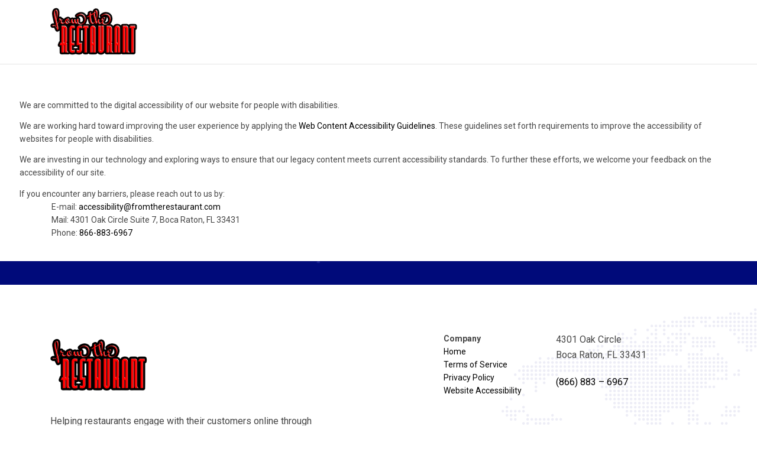

--- FILE ---
content_type: text/html
request_url: https://panchitadeveracruzcriollacuisinela.com/accessibility.html
body_size: 7581
content:
<!DOCTYPE html>
<!--[if !IE]><!--> <html lang="en-US"> <!--<![endif]-->

    
<!-- Mirrored from nsftr.picoventures.net/ by HTTrack Website Copier/3.x [XR&CO'2014], Sat, 06 Apr 2019 19:30:07 GMT -->
<!-- Added by HTTrack --><meta http-equiv="content-type" content="text/html;charset=UTF-8" /><!-- /Added by HTTrack -->
<head>
        <meta charset="UTF-8">
        <meta name="viewport" content="width=device-width, initial-scale=1, maximum-scale=5">
		<title>Restaurant Online Ordering &#8211; Increase Online Engagement</title>
<link href="https://fonts.googleapis.com/css?family=Roboto%3A%7CWork+Sans%3A" rel="stylesheet"><meta name='robots' content='noindex,follow' />
<link rel='dns-prefetch' href='http://fonts.googleapis.com/' />
<link rel='dns-prefetch' href='http://s.w.org/' />
<link rel="alternate" type="application/rss+xml" title="Restaurant Online Ordering &raquo; Feed" href="feed/index.html" />
<link rel="alternate" type="application/rss+xml" title="Restaurant Online Ordering &raquo; Comments Feed" href="comments/feed/index.html" />
		<script type="text/javascript">
		</script>
		<style type="text/css">
img.wp-smiley,
img.emoji {
	display: inline !important;
	border: none !important;
	box-shadow: none !important;
	height: 1em !important;
	width: 1em !important;
	margin: 0 .07em !important;
	vertical-align: -0.1em !important;
	background: none !important;
	padding: 0 !important;
}
</style>
	<link rel='stylesheet' id='wp-block-library-css'  href='https://d2w2x2jec0ggdm.cloudfront.net/css/dist/block-library/style.min3c21.css?ver=5.1.1' type='text/css' media='all' />
<link rel='stylesheet' id='contact-form-7-css'  href='https://d231ztcmroo6jm.cloudfront.net/plugins/contact-form-7/includes/css/styles3c21.css?ver=5.1.1' type='text/css' media='all' />
<link rel='stylesheet' id='rs-plugin-settings-css'  href='https://d231ztcmroo6jm.cloudfront.net/plugins/revslider/public/assets/css/settings6281.css?ver=5.4.8.2' type='text/css' media='all' />
<style id='rs-plugin-settings-inline-css' type='text/css'>
#rs-demo-id {}
</style>
<link rel='stylesheet' id='elementor-icons-css'  href='https://d231ztcmroo6jm.cloudfront.net/plugins/elementor/assets/lib/eicons/css/elementor-icons.minb2f9.css?ver=4.3.0' type='text/css' media='all' />
<link rel='stylesheet' id='font-awesome-css'  href='https://d231ztcmroo6jm.cloudfront.net/plugins/elementor/assets/lib/font-awesome/css/font-awesome.min1849.css?ver=4.7.0' type='text/css' media='all' />
<link rel='stylesheet' id='elementor-animations-css'  href='https://d231ztcmroo6jm.cloudfront.net/plugins/elementor/assets/lib/animations/animations.mine64e.css?ver=2.5.11' type='text/css' media='all' />
<link rel='stylesheet' id='elementor-frontend-css'  href='https://d231ztcmroo6jm.cloudfront.net/plugins/elementor/assets/css/frontend.mine64e.css?ver=2.5.11' type='text/css' media='all' />
<link rel='stylesheet' id='elementor-global-css'  href='https://d231ztcmroo6jm.cloudfront.net/uploads/elementor/css/globalba22.css?ver=1554055465' type='text/css' media='all' />
<link rel='stylesheet' id='elementor-post-595-css'  href='https://d231ztcmroo6jm.cloudfront.net/uploads/elementor/css/post-59514c9.css?ver=1554577725' type='text/css' media='all' />
<link rel='stylesheet' id='agmycoo-fonts-css'  href='https://fonts.googleapis.com/css?family=Roboto%3A400%2C500%2C700%2C900%7CPlayfair+Display%3A400%2C700%2C700i%2C900%2C900i%7COpen+Sans%3A400%2C700%7CWork+Sans%3A400%2C500%2C600%2C700&amp;ver=1.0.1' type='text/css' media='all' />
<link rel='stylesheet' id='bootstrap-css'  href='https://d231ztcmroo6jm.cloudfront.net/themes/agmycoo/assets/css/bootstrap.minf269.css?ver=1.0.1' type='text/css' media='all' />
<link rel='stylesheet' id='animate-css'  href='https://d231ztcmroo6jm.cloudfront.net/themes/agmycoo/assets/css/animatef269.css?ver=1.0.1' type='text/css' media='all' />
<link rel='stylesheet' id='iconfont-css'  href='wp-content/themes/agmycoo/assets/css/iconfontf269.css?ver=1.0.1' type='text/css' media='all' />
<link rel='stylesheet' id='magnific-popup-css'  href='https://d231ztcmroo6jm.cloudfront.net/themes/agmycoo/assets/css/magnific-popupf269.css?ver=1.0.1' type='text/css' media='all' />
<link rel='stylesheet' id='owl-carousel-css'  href='https://d231ztcmroo6jm.cloudfront.net/themes/agmycoo/assets/css/owl.carousel.minf269.css?ver=1.0.1' type='text/css' media='all' />
<link rel='stylesheet' id='owl-theme-default-css'  href='https://d231ztcmroo6jm.cloudfront.net/themes/agmycoo/assets/css/owl.theme.default.minf269.css?ver=1.0.1' type='text/css' media='all' />
<link rel='stylesheet' id='swiper-css'  href='https://d231ztcmroo6jm.cloudfront.net/themes/agmycoo/assets/css/swiper.minf269.css?ver=1.0.1' type='text/css' media='all' />
<link rel='stylesheet' id='navigation-css'  href='https://d231ztcmroo6jm.cloudfront.net/themes/agmycoo/assets/css/navigationf269.css?ver=1.0.1' type='text/css' media='all' />
<link rel='stylesheet' id='signatra-font-css'  href='https://d231ztcmroo6jm.cloudfront.net/themes/agmycoo/assets/css/signatra-fontf269.css?ver=1.0.1' type='text/css' media='all' />
<link rel='stylesheet' id='agmycoo-master-css'  href='https://d231ztcmroo6jm.cloudfront.net/themes/agmycoo/assets/css/masterf269.css?ver=1.0.1' type='text/css' media='all' />
<link rel='stylesheet' id='agmycoo-style-css'  href='https://d231ztcmroo6jm.cloudfront.net/themes/agmycoo/assets/css/stylef269.css?ver=1.0.1' type='text/css' media='all' />
<style id='agmycoo-style-inline-css' type='text/css'>

        body{ font-family:"Roboto";font-size:14px;font-weight:regular; }
        h1 { font-family:"Work Sans";font-size:40px;font-weight:500; }
        h2 { font-family:"Work Sans";font-size:32px;font-weight:500; }
        h3 { font-family:"Work Sans";font-size:24px;font-weight:500; }
        h4 { font-family:"Work Sans";font-size:20px;font-weight:500; }
        .yikes-mailchimp-form-inline.subscribe-from-style3 input[type=email],
        .subscribe-form.subscribe-from-style3 .form-control,
        .subscribe-from-style2 .form-control,
        .subscribe-form.subscribe-from-style3 .form-control{
            border-color: #1bd1ea !important;
        }
        .yikes-mailchimp-form-inline.subscribe-from-style3 .yikes-easy-mc-submit-button,
        .yikes-easy-mc-form.widgetsub-form .yikes-easy-mc-submit-button,
        .yikes-mailchimp-form-inline.subscribe-from-style3 .yikes-easy-mc-submit-button{
            background-color : #1bd1ea !important;
        }
        .footer-style8 .footer-top-area .footer-widget .widget-title,
        .footer-style6 .footer-widget .widget-title,
        .footer-style4 .footer-widget .widget-title,
        .footer-style5 .footer-widget .widget-title,
        .xs-footer-section.footer-style3 .footer-widget .widget-title,
        .footer-style10 .footer-top-area .footer-widget .widget-title{
            color: ;
        }
        .xs-inner-banner::before {
            left: 0;
            background: #0369d1;
            background: linear-gradient(121deg, #0369d1 0%, #00ecbc 85%);
            opacity: .90;
        }
        .nav-toggle:before{
            box-shadow: 0 0.5em 0 0 #000a7a, 0 1em 0 0 #000a7a !important;
            background-color: #000a7a !important;
        }
        .xs-menus .xs-menu-tools > li > a,
        .xs-header .xs-menus .nav-menu > li > a{
            color : #000a7a !important;
        }
        .humburger.style3 .humburger-icons > span::before,
        .humburger.style3 .humburger-icons > span{
            background-color : #000a7a !important;
        }
        .xs-footer-section {
            background-color: ;
        }
        .xs-menus .nav-menu > li > a .submenu-indicator-chevron {
            border-color: transparent #000a7a #000a7a transparent;
        }
        .footer-widget p a,
        ul.menu > li > a{
            color :  !important;
        }
        .agmycoo-footer-address .xs-list > li{
            color :  !important;
        }
        .footer-widget.widget_nav_menu .menu > li > a::before{
            background-color :  !important;
        }

        .footer__copyright__area  .copyright__text {
            color :  !important;
        }

        .woocommerce ul.products li.product .added_to_cart:hover,
            .woocommerce #respond input#submit.alt:hover, .woocommerce a.button.alt:hover, .woocommerce button.button.alt:hover, .woocommerce input.button.alt:hover{background-color: #1bd1ea;}
            .woocommerce ul.products li.product .button,.woocommerce ul.products li.product .added_to_cart,
			.woocommerce nav.woocommerce-pagination ul li a:focus, .woocommerce nav.woocommerce-pagination ul li a:hover, .woocommerce nav.woocommerce-pagination ul li span.current,
			.woocommerce #respond input#submit.alt, .woocommerce a.button.alt, .woocommerce button.button.alt, .woocommerce input.button.alt,.sponsor-web-link a:hover i
        {background-color: #1bd1ea;
        color: #fff;}
</style>
<link rel='stylesheet' id='agmycoo-newsletter-css'  href='https://d231ztcmroo6jm.cloudfront.net/themes/agmycoo/assets/css/newsletterf269.css?ver=1.0.1' type='text/css' media='all' />
<link rel='stylesheet' id='agmycoo-responsive-css'  href='https://d231ztcmroo6jm.cloudfront.net/themes/agmycoo/assets/css/responsivef269.css?ver=1.0.1' type='text/css' media='all' />
<link rel='stylesheet' id='agmycoo-gutenberg-editor-css'  href='https://d231ztcmroo6jm.cloudfront.net/themes/agmycoo/assets/css/gutenbergf269.css?ver=1.0.1' type='text/css' media='all' />
<link rel='stylesheet' id='google-fonts-1-css'  href='https://fonts.googleapis.com/css?family=Work+Sans%3A100%2C100italic%2C200%2C200italic%2C300%2C300italic%2C400%2C400italic%2C500%2C500italic%2C600%2C600italic%2C700%2C700italic%2C800%2C800italic%2C900%2C900italic%7CRoboto%3A100%2C100italic%2C200%2C200italic%2C300%2C300italic%2C400%2C400italic%2C500%2C500italic%2C600%2C600italic%2C700%2C700italic%2C800%2C800italic%2C900%2C900italic&amp;ver=5.1.1' type='text/css' media='all' />
<script type='text/javascript' src='https://d2w2x2jec0ggdm.cloudfront.net/js/jquery/jqueryb8ff.js?ver=1.12.4'></script>
<script type='text/javascript' src='https://d2w2x2jec0ggdm.cloudfront.net/js/jquery/jquery-migrate.min330a.js?ver=1.4.1'></script>
<script type='text/javascript' src='https://d231ztcmroo6jm.cloudfront.net/plugins/revslider/public/assets/js/jquery.themepunch.tools.min6281.js?ver=5.4.8.2'></script>
<script type='text/javascript' src='https://d231ztcmroo6jm.cloudfront.net/plugins/revslider/public/assets/js/jquery.themepunch.revolution.min6281.js?ver=5.4.8.2'></script>
<link rel='https://api.w.org/' href='wp-json/index.html' />
<link rel="EditURI" type="application/rsd+xml" title="RSD" href="xmlrpc0db0.php?rsd" />
<link rel="wlwmanifest" type="application/wlwmanifest+xml" href="https://d2w2x2jec0ggdm.cloudfront.net/wlwmanifest.xml" /> 
<meta name="generator" content="WordPress 5.1.1" />
<link rel="canonical" href="index.html" />
<link rel='shortlink' href='index.html' />
<link rel="alternate" type="application/json+oembed" href="wp-json/oembed/1.0/embedff87.json?url=http%3A%2F%2Fnsftr.picoventures.net%2F" />
<link rel="alternate" type="text/xml+oembed" href="wp-json/oembed/1.0/embed20ef?url=http%3A%2F%2Fnsftr.picoventures.net%2F&amp;format=xml" />
		<style type="text/css">.recentcomments a{display:inline !important;padding:0 !important;margin:0 !important;}</style>
		<meta name="generator" content="Powered by Slider Revolution 5.4.8.2 - responsive, Mobile-Friendly Slider Plugin for WordPress with comfortable drag and drop interface." />
<script type="text/javascript">function setREVStartSize(e){									
						try{ e.c=jQuery(e.c);var i=jQuery(window).width(),t=9999,r=0,n=0,l=0,f=0,s=0,h=0;
							if(e.responsiveLevels&&(jQuery.each(e.responsiveLevels,function(e,f){f>i&&(t=r=f,l=e),i>f&&f>r&&(r=f,n=e)}),t>r&&(l=n)),f=e.gridheight[l]||e.gridheight[0]||e.gridheight,s=e.gridwidth[l]||e.gridwidth[0]||e.gridwidth,h=i/s,h=h>1?1:h,f=Math.round(h*f),"fullscreen"==e.sliderLayout){var u=(e.c.width(),jQuery(window).height());if(void 0!=e.fullScreenOffsetContainer){var c=e.fullScreenOffsetContainer.split(",");if (c) jQuery.each(c,function(e,i){u=jQuery(i).length>0?u-jQuery(i).outerHeight(!0):u}),e.fullScreenOffset.split("%").length>1&&void 0!=e.fullScreenOffset&&e.fullScreenOffset.length>0?u-=jQuery(window).height()*parseInt(e.fullScreenOffset,0)/100:void 0!=e.fullScreenOffset&&e.fullScreenOffset.length>0&&(u-=parseInt(e.fullScreenOffset,0))}f=u}else void 0!=e.minHeight&&f<e.minHeight&&(f=e.minHeight);e.c.closest(".rev_slider_wrapper").css({height:f})					
						}catch(d){console.log("Failure at Presize of Slider:"+d)}						
					};</script>
		<style type="text/css" id="wp-custom-css">
			ul.menu li::before {
    content: "";
    display: block;
    float: left;
    background-color: #7a7a7a;
    width: 8px;
    height: 8px;
    border-radius: 50%;
    margin-top: 22px;
    margin-right: 10px;
}

ul.menu > li > a {
    font-size: 1rem;
    font-weight: 500;
    color: #000a7a;
}
ul.menu, li {
    margin: 0;
    padding: 0;
    list-style: none;
}
ul.menu > li::before {
    margin-top: 10px;
    background-color: #cccccc;
}

ul.menu  > li:not(:last-child) {
    margin-bottom: 12px;
}
ul.menu li:hover a{
	color:#007bff;
} 
		</style>

<style>.nav-trigger {display:none!important;} </style>

		    </head>

    <body class="home page-template page-template-template page-template-template-multipage-homepage page-template-templatetemplate-multipage-homepage-php page page-id-595 sidebar-active elementor-default elementor-page elementor-page-595">
	<div class="header-transparent nav-sticky nav-light" style="border-bottom: 1px solid #e3e3e3;" data-scroll-to="top">
    <div class="off-canvas-menu-area">
        <div class="container">
            <div class="offset-menu-wraper clearfix">
                <div class="float-left">
                    <a href="index.html" class="offcanvas-nav-brand" aria-label="Reload homepage">
                        <img src="https://d231ztcmroo6jm.cloudfront.net/uploads/2019/03/1024-copy.png" alt="Restaurant Online Ordering">
                    </a>
                </div>
                <div class="float-right">
                    <div class="offsetmenu-btn fullscreen_menu_tigger">
                        <div class="nav-trigger style2">
                            <span class="nav-title">MENU</span>
                            <span class="nav-icon"></span>
                        </div>
                    </div>
                </div>
            </div>
        </div>
        <div class="offcanvas-menu-wraper clearfix">
            <div class="menu-container">
                
  <ul id="menu-main-menu" class="offcanvas-menu"><li><a title="Home" href="index.html">Home</a></li>
</ul> 
            </div>
            <div class="offcanvas-content-wraper">
                <div class="offcanvas-content">
                                                </div>
            </div>
        </div>
    </div> 
				<div class="elementor-element elementor-element-175d41a elementor-column elementor-col-50 elementor-inner-column" data-id="175d41a" data-element_type="column">
			<div class="elementor-column-wrap  elementor-element-populated">
					<div class="elementor-widget-wrap">
				<div class="elementor-element elementor-element-4a0b027 elementor-widget elementor-widget-spacer" data-id="4a0b027" data-element_type="widget" data-widget_type="spacer.default">
				<div class="elementor-widget-container">
					<div class="elementor-spacer">
			<div class="elementor-spacer-inner"></div>
		</div>
				</div>
				</div>
						</div>
			</div>
		</div>
						</div>
			</div>
		</section>
						</div>
			</div>
		</div>
						</div>
			</div>
		</section>
				<section class="elementor-element elementor-element-57abfe7 elementor-section-boxed elementor-section-height-default elementor-section-height-default elementor-section elementor-top-section" style="margin-top:100pt;margin-left:25pt;margin-right:25pt;" data-id="57abfe7" data-element_type="section">
			<div class="elementor-column-wrap">
					<div class="elementor-widget-wrap">
			 <div role="region" aria-label="Accessibility Statement" tabindex="0" class="websiteAccessibilityNotification" style="text-align:left;padding-bottom: 15pt;padding-top: 15pt;margin-top: 10pt;">
				<div tabindex="0" style="margin-bottom:10pt;">We are committed to the digital accessibility of our website for people with disabilities.</div>
				<div tabindex="0" style="margin-bottom:10pt;">We are working hard toward improving the user experience by applying the <a href="https://www.w3.org/WAI/standards-guidelines/wcag/">Web Content Accessibility Guidelines</a>. These guidelines set forth requirements to improve the accessibility of websites for people with disabilities.</div>
				<div tabindex="0" style="margin-bottom:10pt;">We are investing in our technology and exploring ways to ensure that our legacy content meets current accessibility standards. To further these efforts, we welcome your feedback on the accessibility of our site.</div>
				<div tabindex="0" style="margin-bottom:10pt;">If you encounter any barriers, please reach out to us by:
					<ul>
						<li tabindex="0" style="margin-left:10pt!important;">E-mail: <a href = "mailto:accessibility@fromtherestaurant.com">accessibility@fromtherestaurant.com</a></li>
						<li tabindex="0" style="margin-left:10pt!important;">Mail: 4301 Oak Circle Suite 7, Boca Raton, FL 33431</li>
						<li tabindex="0" style="margin-left:10pt!important;">Phone: <a href="tel:+18668836967">866-883-6967</a></li>
					</ul>
				</div>
			 </div>
						</div>
			</div>
		</section>
				<section class="elementor-element elementor-element-57abfe7 elementor-section-boxed elementor-section-height-default elementor-section-height-default elementor-section elementor-top-section" data-id="57abfe7" data-element_type="section">
						<div class="elementor-container elementor-column-gap-default">
				<div class="elementor-row">
				<div class="elementor-element elementor-element-0a2a15f elementor-column elementor-col-100 elementor-top-column" data-id="0a2a15f" data-element_type="column">
			<div class="elementor-column-wrap">
					<div class="elementor-widget-wrap">
						</div>
			</div>
		</div>
						</div>
			</div>
		</section>
				<section class="elementor-element elementor-element-b7d6058 elementor-section-full_width elementor-section-height-default elementor-section-height-default elementor-section elementor-top-section" data-id="b7d6058" data-element_type="section" data-settings="{&quot;background_background&quot;:&quot;classic&quot;}">
						<div class="elementor-container elementor-column-gap-no">
				<div class="elementor-row">
				<div class="elementor-element elementor-element-5f20762 elementor-column elementor-col-100 elementor-top-column" data-id="5f20762" data-element_type="column">
			<div class="elementor-column-wrap  elementor-element-populated">
					<div class="elementor-widget-wrap">
				<div class="elementor-element elementor-element-74aa6ea elementor-widget elementor-widget-xs-cta" data-id="74aa6ea" data-element_type="widget" data-widget_type="xs-cta.default">
				<div class="elementor-widget-container">
			<div class="calltoaction-section-3" style="padding:20px 0;">
    <div class="cal_to_action_animation_wraper">
        <div id="cal_to_action_animation">
            <div class="layer" data-depth="0.20"><img src="https://d231ztcmroo6jm.cloudfront.net/uploads/2018/12/welcome-icon-bg-3.png" alt="image"></div>
        </div>
    </div>
</div> 		</div>
				</div>
						</div>
			</div>
		</div>
						</div>
			</div>
		</section>
						</div>
			</div>
		</div>
		<footer class="xs-footer-section footer-style7" style="background-image: url(https://d231ztcmroo6jm.cloudfront.net/uploads/2018/12/footer-vector-img-21.png);">
			<div class="footer-top-area">
			<div class="container">
				<div class="row">
											<div class="col-md-7">
							<div class="footer-widget">
								<div class="footer-widget widget_media_image"><a aria-label="Reload homepage" href="index.html"><img width="300" height="168" src="https://d231ztcmroo6jm.cloudfront.net/uploads/2019/03/1024-300x168.png" class="image wp-image-1787 footer-image attachment-medium size-medium" alt="" style="max-width: 100%; height: auto;" /></a></div><div class="widget_text footer-widget widget_custom_html"><div class="textwidget custom-html-widget"><span style="display:block; margin-top: 10px"></span>
<style>.footer-image{max-width:125pt!important;}</style></div></div><div class="footer-widget widget_text">			<div class="textwidget"><p style="width:75%;">Helping restaurants engage with their customers online through online ordering</p>
</div>
		</div>							</div>
						</div>
											<div class="col-md-2">
							<div class="footer-widget">
								<div class="footer-widget widget_text">			<div class="textwidget"><ul>
<li><strong>Company</strong></li>
<li><a href="index.html">Home</a></li>
<li><a href="https://fromtherestaurant.com/TermsOfUse.pdf">Terms of Service</a></li>
<li><a href="https://fromtherestaurant.com/PrivacyPolicy.pdf">Privacy Policy</a></li>
<li><a tabindex="0" role="button" style="cursor:pointer;" class="websiteAccessibility">Website Accessibility</a></li>
</ul>
<p>&nbsp;</p>
<ul>
</ul>
</div>
		</div>							</div>
						</div>
											<div class="col-md-3">
							<div class="footer-widget">
								<div class="widget_text footer-widget widget_custom_html"><div class="textwidget custom-html-widget"><div class="footer-widget">
								<p  tabindex="0">4301 Oak Circle <br>Boca Raton, FL 33431</p>
								<p><a href="tel:8668836967"> (866) 883 – 6967</a></p>
							</div></div></div>							</div>
						</div>
		      <div class="col-xs-12">




		      </div>
									</div><!-- .row END -->
			</div><!-- .container END -->
		</div><!-- .footer-top-area END -->
		<div class="footer-bottom-area">
		<div class="container">
			<div class="row">
				<div class="col-md-6">
					<div class="copyright-section">
											<p>Copyright 2022, Hashtag Applications LLC. All Right Reserved</p>
					</div><!-- .copyright-section END -->
				</div>
				<div class="col-md-6">
					<ul class="simple-social-list">
											</ul>
				</div>
			</div>
		</div>
	</div><!-- .footer-bottom-area END -->
</footer><div class="zoom-anim-dialog mfp-hide modal-searchPanel" id="modal-popup-2">
    <div class="modal-dialog modal-lg">
        <div class="modal-content">
            <div class="xs-search-panel">
                
        <form  method="get" action="http://nsftr.picoventures.net/" class="xs-search-group">
            <div class="input-group">
				<input type="search" class="form-control" name="s" placeholder="Search" value="">
                <button type="submit" class="search-button input-group-btn"><i class="icon icon-search"></i></button>
            </div>
        </form>            </div>
        </div>
    </div>
</div><div class="xs-sidebar-group info-group">
    <div class="xs-overlay black-bg"></div>
    <div class="xs-sidebar-widget">
        <div class="sidebar-widget-container">
            <div class="widget-heading">
                <a href="#" class="close-side-widget">
                    <i class="icon icon-cross"></i>
                </a>
            </div>
            <div class="sidebar-textwidget">
                                    <div class="sidebar-logo-wraper">
                        <img src="https://d231ztcmroo6jm.cloudfront.net/uploads/2019/03/1024-copy.png"
                             alt="image">
                    </div>
                 
                <p></p>
                
                                
                                    <div class="subscribe-form-wraper">
                        <p></p>
                                            </div>
                                                    <ul class="social-list version-2">
                                            </ul><!-- .social-list -->
                                            </div>
        </div>
    </div>
</div>    <!-- END sidebar widget item --><div class="zoom-anim-dialog mfp-hide modal-language" id="modal-popup-1">
    <div class="modal-dialog modal-lg">
        <div class="modal-content">
            <div class="language-content">
                <p>Switch The Language</p>      
                                    <ul class="flag-lists">
                        <li><a href="#"><img src="https://d231ztcmroo6jm.cloudfront.net/themes/agmycoo/assets/img/flags/006-united-states.svg" alt="English"><span>English</span></a></li>
                        <li><a href="#"><img src="https://d231ztcmroo6jm.cloudfront.net/themes/agmycoo/assets/img/flags/002-canada.svg" alt="English"><span>English</span></a></li>
                        <li><a href="#"><img src="https://d231ztcmroo6jm.cloudfront.net/themes/agmycoo/assets/img/flags/003-vietnam.svg" alt="Vietnamese"><span>Vietnamese</span></a></li>
                        <li><a href="#"><img src="https://d231ztcmroo6jm.cloudfront.net/themes/agmycoo/assets/img/flags/004-france.svg" alt="French"><span>French</span></a></li>
                        <li><a href="#"><img src="https://d231ztcmroo6jm.cloudfront.net/themes/agmycoo/assets/img/flags/005-germany.svg" alt="German"><span>German</span></a></li>
                    </ul>
                            </div>
        </div>
    </div>
</div><script type='text/javascript'>
/* <![CDATA[ */
var wpcf7 = {"apiSettings":{"root":"http:\/\/nsftr.picoventures.net\/wp-json\/contact-form-7\/v1","namespace":"contact-form-7\/v1"}};
/* ]]> */
</script>
<script type='text/javascript' src='https://d231ztcmroo6jm.cloudfront.net/plugins/contact-form-7/includes/js/scripts3c21.js?ver=5.1.1'></script>
<script type='text/javascript' src='https://d231ztcmroo6jm.cloudfront.net/themes/agmycoo/assets/js/bootstrap.minf269.js?ver=1.0.1'></script>
<script type='text/javascript' src='https://d231ztcmroo6jm.cloudfront.net/themes/agmycoo/assets/js/xs_nav_menuf269.js?ver=1.0.1'></script>
<script type='text/javascript' src='https://d231ztcmroo6jm.cloudfront.net/themes/agmycoo/assets/js/wowf269.js?ver=1.0.1'></script>
<script type='text/javascript' src='https://d231ztcmroo6jm.cloudfront.net/themes/agmycoo/assets/js/jquery.magnific-popup.minf269.js?ver=1.0.1'></script>
<script type='text/javascript' src='https://d231ztcmroo6jm.cloudfront.net/themes/agmycoo/assets/js/owl.carousel.minf269.js?ver=1.0.1'></script>
<script type='text/javascript' src='https://d231ztcmroo6jm.cloudfront.net/themes/agmycoo/assets/js/scrollaxf269.js?ver=1.0.1'></script>
<script type='text/javascript' src='https://d231ztcmroo6jm.cloudfront.net/themes/agmycoo/assets/js/skrollr.minf269.js?ver=1.0.1'></script>
<script type='text/javascript' src='https://d231ztcmroo6jm.cloudfront.net/themes/agmycoo/assets/js/jquery.waypoints.minf269.js?ver=1.0.1'></script>
<script type='text/javascript' src='https://d231ztcmroo6jm.cloudfront.net/themes/agmycoo/assets/js/isotope.pkgd.minf269.js?ver=1.0.1'></script>
<script type='text/javascript' src='https://d231ztcmroo6jm.cloudfront.net/plugins/elementor/assets/lib/swiper/swiper.min4f24.js?ver=4.4.6'></script>
<script type='text/javascript' src='https://d231ztcmroo6jm.cloudfront.net/themes/agmycoo/assets/js/jquery.easypiechart.minf269.js?ver=1.0.1'></script>
<script type='text/javascript' src='https://d231ztcmroo6jm.cloudfront.net/themes/agmycoo/assets/js/delightersf269.js?ver=1.0.1'></script>
<script type='text/javascript' src='https://d231ztcmroo6jm.cloudfront.net/themes/agmycoo/assets/js/typedf269.js?ver=1.0.1'></script>
<script type='text/javascript' src='https://d231ztcmroo6jm.cloudfront.net/themes/agmycoo/assets/js/jquery.parallaxf269.js?ver=1.0.1'></script>
<script type='text/javascript' src='https://d231ztcmroo6jm.cloudfront.net/themes/agmycoo/assets/js/shuffle-lettersf269.js?ver=1.0.1'></script>
<script type='text/javascript' src='https://d2w2x2jec0ggdm.cloudfront.net/js/imagesloaded.min55a0.js?ver=3.2.0'></script>
<script type='text/javascript' src='https://d231ztcmroo6jm.cloudfront.net/themes/agmycoo/assets/js/mainf269.js?ver=1.0.1'></script>
<script type='text/javascript' src='https://d2w2x2jec0ggdm.cloudfront.net/js/wp-embed.min3c21.js?ver=5.1.1'></script>
<script type='text/javascript' src='https://d231ztcmroo6jm.cloudfront.net/plugins/elementor/assets/js/frontend-modulese64e.js?ver=2.5.11'></script>
<script type='text/javascript' src='https://d2w2x2jec0ggdm.cloudfront.net/js/jquery/ui/position.mine899.js?ver=1.11.4'></script>
<script type='text/javascript' src='https://d231ztcmroo6jm.cloudfront.net/plugins/elementor/assets/lib/dialog/dialog.min6996.js?ver=4.7.1'></script>
<script type='text/javascript' src='https://d231ztcmroo6jm.cloudfront.net/plugins/elementor/assets/lib/waypoints/waypoints.min05da.js?ver=4.0.2'></script>
<script type='text/javascript'>
var elementorFrontendConfig = {"environmentMode":{"edit":false,"wpPreview":false},"is_rtl":false,"breakpoints":{"xs":0,"sm":480,"md":768,"lg":1025,"xl":1440,"xxl":1600},"version":"2.5.11","urls":{"assets":"http:\/\/nsftr.picoventures.net\/https://d231ztcmroo6jm.cloudfront.net\/plugins\/elementor\/assets\/"},"settings":{"page":[],"general":{"elementor_global_image_lightbox":"yes","elementor_enable_lightbox_in_editor":"yes"}},"post":{"id":595,"title":"Home","excerpt":""}};
</script>
<script type='text/javascript' src='https://d231ztcmroo6jm.cloudfront.net/plugins/elementor/assets/js/frontend.mine64e.js?ver=2.5.11'></script>
<script type='text/javascript' src='https://d231ztcmroo6jm.cloudfront.net/themes/agmycoo/assets/js/elementorf269.js?ver=1.0.1'></script>
</body>
<script>
  (function(i,s,o,g,r,a,m){i['GoogleAnalyticsObject']=r;i[r]=i[r]||function(){
  (i[r].q=i[r].q||[]).push(arguments)},i[r].l=1*new Date();a=s.createElement(o),
  m=s.getElementsByTagName(o)[0];a.async=1;a.src=g;m.parentNode.insertBefore(a,m)
  })(window,document,'script','//www.google-analytics.com/analytics.js','ga');

  ga('create', 'UA-73950903-1', 'auto');
  ga('send', 'pageview');

  var getUrlParameter = function getUrlParameter(sParam) {
    var sPageURL = window.location.search.substring(1),
        sURLVariables = sPageURL.split('&'),
        sParameterName,
        i;

    for (i = 0; i < sURLVariables.length; i++) {
        sParameterName = sURLVariables[i].split('=');

        if (sParameterName[0] === sParam) {
            return sParameterName[1] === undefined ? true : decodeURIComponent(sParameterName[1]);
        }
    }
  };

  jQuery( document ).ready(function() {
	if(getUrlParameter('op') !== undefined && getUrlParameter('op') == 'unsub'){
		jQuery.post( "/unsub/", { hsh: getUrlParameter('hsh') } );
	
		jQuery("#unsub-modal").modal("show");
	}
  });
</script>


<style>
.vertical-center {
  margin: 0;
  position: absolute;
  top: 50%;
  -ms-transform: translateY(-50%);
  transform: translateY(-50%);
}
</style>

<!-- Modal -->
<div id="unsub-modal" class="modal fade" role="dialog">
  <div class="modal-dialog">

    <!-- Modal content-->
    <div class="modal-content">
      <div class="modal-header">
        <button type="button" class="close" data-dismiss="modal">&times;</button>
      </div>
      <div class="modal-body">
        <p style="font-size:20px;font-weight:bold;text-align:center;">You have been unsubscribed.</p>
      </div>
      <!-- <div class="modal-footer">
        <button type="button" class="btn btn-default" data-dismiss="modal">Close</button>
      </div> -->
    </div>

  </div>
<style>
	.info-card-body > p {color:#212529!important;}
	.btn-primary {background-color:#21069b!important}
</style>
</div>
</html>
<!--Generated by Endurance Page Cache-->


--- FILE ---
content_type: text/css
request_url: https://d231ztcmroo6jm.cloudfront.net/uploads/elementor/css/globalba22.css?ver=1554055465
body_size: 547
content:
.elementor-widget-heading.elementor-widget-heading .elementor-heading-title{color:#000000;}.elementor-widget-heading .elementor-heading-title{font-family:"Work Sans", Sans-serif;font-weight:600;}.elementor-widget-image .widget-image-caption{color:#212529;font-family:"Roboto", Sans-serif;font-weight:400;}.elementor-widget-text-editor{color:#212529;font-family:"Roboto", Sans-serif;font-weight:400;}.elementor-widget-text-editor.elementor-drop-cap-view-stacked .elementor-drop-cap{background-color:#000000;}.elementor-widget-text-editor.elementor-drop-cap-view-framed .elementor-drop-cap, .elementor-widget-text-editor.elementor-drop-cap-view-default .elementor-drop-cap{color:#000000;border-color:#000000;}.elementor-widget-button a.elementor-button, .elementor-widget-button .elementor-button{font-family:"Roboto", Sans-serif;font-weight:500;background-color:#f6121c;}.elementor-widget-divider .elementor-divider-separator{border-top-color:#212529;}.elementor-widget-image-box .elementor-image-box-content .elementor-image-box-title{color:#000000;font-family:"Work Sans", Sans-serif;font-weight:600;}.elementor-widget-image-box .elementor-image-box-content .elementor-image-box-description{color:#212529;font-family:"Roboto", Sans-serif;font-weight:400;}.elementor-widget-icon.elementor-view-stacked .elementor-icon{background-color:#000000;}.elementor-widget-icon.elementor-view-framed .elementor-icon, .elementor-widget-icon.elementor-view-default .elementor-icon{color:#000000;border-color:#000000;}.elementor-widget-icon-box.elementor-view-stacked .elementor-icon{background-color:#000000;}.elementor-widget-icon-box.elementor-view-framed .elementor-icon, .elementor-widget-icon-box.elementor-view-default .elementor-icon{color:#000000;border-color:#000000;}.elementor-widget-icon-box .elementor-icon-box-content .elementor-icon-box-title{color:#000000;font-family:"Work Sans", Sans-serif;font-weight:600;}.elementor-widget-icon-box .elementor-icon-box-content .elementor-icon-box-description{color:#212529;font-family:"Roboto", Sans-serif;font-weight:400;}.elementor-widget-star-rating .elementor-star-rating__title{color:#212529;font-family:"Roboto", Sans-serif;font-weight:400;}.elementor-widget-image-gallery .gallery-item .gallery-caption{font-family:"Roboto", Sans-serif;font-weight:500;}.elementor-widget-image-carousel .elementor-image-carousel-caption{font-family:"Roboto", Sans-serif;font-weight:500;}.elementor-widget-icon-list .elementor-icon-list-item:not(:last-child):after{border-color:#212529;}.elementor-widget-icon-list .elementor-icon-list-icon i{color:#000000;}.elementor-widget-icon-list .elementor-icon-list-text{color:#b7b4b4;}.elementor-widget-icon-list .elementor-icon-list-item{font-family:"Roboto", Sans-serif;font-weight:400;}.elementor-widget-counter .elementor-counter-number-wrapper{color:#000000;font-family:"Work Sans", Sans-serif;font-weight:600;}.elementor-widget-counter .elementor-counter-title{color:#b7b4b4;font-family:"Work Sans", Sans-serif;font-weight:700;}.elementor-widget-progress .elementor-progress-wrapper .elementor-progress-bar{background-color:#000000;}.elementor-widget-progress .elementor-title{color:#000000;font-family:"Roboto", Sans-serif;font-weight:400;}.elementor-widget-testimonial .elementor-testimonial-content{color:#212529;font-family:"Roboto", Sans-serif;font-weight:400;}.elementor-widget-testimonial .elementor-testimonial-name{color:#000000;font-family:"Work Sans", Sans-serif;font-weight:600;}.elementor-widget-testimonial .elementor-testimonial-job{color:#b7b4b4;font-family:"Work Sans", Sans-serif;font-weight:700;}.elementor-widget-tabs .elementor-tab-title{color:#000000;font-family:"Work Sans", Sans-serif;font-weight:600;}.elementor-widget-tabs .elementor-tab-title.elementor-active{color:#f6121c;}.elementor-widget-tabs .elementor-tab-content{color:#212529;font-family:"Roboto", Sans-serif;font-weight:400;}.elementor-widget-accordion .elementor-accordion .elementor-tab-title{color:#000000;font-family:"Work Sans", Sans-serif;font-weight:600;}.elementor-widget-accordion .elementor-accordion .elementor-tab-title.elementor-active{color:#f6121c;}.elementor-widget-accordion .elementor-accordion .elementor-tab-content{color:#212529;font-family:"Roboto", Sans-serif;font-weight:400;}.elementor-widget-toggle .elementor-toggle .elementor-tab-title{color:#000000;font-family:"Work Sans", Sans-serif;font-weight:600;}.elementor-widget-toggle .elementor-toggle .elementor-tab-title.elementor-active{color:#f6121c;}.elementor-widget-toggle .elementor-toggle .elementor-tab-content{color:#212529;font-family:"Roboto", Sans-serif;font-weight:400;}.elementor-widget-alert .elementor-alert-title{font-family:"Work Sans", Sans-serif;font-weight:600;}.elementor-widget-alert .elementor-alert-description{font-family:"Roboto", Sans-serif;font-weight:400;}.elementor-widget-agmycoo-watermark .shuffle-letter-title-wraper .shuufle-letter-title{color:#000000;}.elementor-widget-agmycoo-watermark .watermark-title{color:#000000;}

--- FILE ---
content_type: text/css
request_url: https://d231ztcmroo6jm.cloudfront.net/uploads/elementor/css/post-59514c9.css?ver=1554577725
body_size: 1223
content:
.elementor-595 .elementor-element.elementor-element-d17a05d:not(.elementor-motion-effects-element-type-background), .elementor-595 .elementor-element.elementor-element-d17a05d > .elementor-motion-effects-container > .elementor-motion-effects-layer{background-image:url("../../2018/12/welcome-icon-bg-3.png");background-position:center left;background-repeat:no-repeat;}.elementor-595 .elementor-element.elementor-element-d17a05d{transition:background 0.3s, border 0.3s, border-radius 0.3s, box-shadow 0.3s;margin-top:71px;margin-bottom:0px;padding:0px 0px 58px 0px;}.elementor-595 .elementor-element.elementor-element-d17a05d > .elementor-background-overlay{transition:background 0.3s, border-radius 0.3s, opacity 0.3s;}.elementor-595 .elementor-element.elementor-element-63c5d12:not(.elementor-motion-effects-element-type-background), .elementor-595 .elementor-element.elementor-element-63c5d12 > .elementor-motion-effects-container > .elementor-motion-effects-layer{background-image:url("../../2018/12/agency_welcome_3.png");background-position:center right;background-repeat:no-repeat;background-size:auto;}.elementor-595 .elementor-element.elementor-element-63c5d12 .elementor-background-overlay{filter:brightness( 100% ) contrast( 100% ) saturate( 100% ) blur( 0px ) hue-rotate( 0deg );}.elementor-595 .elementor-element.elementor-element-63c5d12{transition:background 0.3s, border 0.3s, border-radius 0.3s, box-shadow 0.3s;margin-top:100px;margin-bottom:0px;padding:0px 0px 0px 0px;}.elementor-595 .elementor-element.elementor-element-63c5d12 > .elementor-background-overlay{transition:background 0.3s, border-radius 0.3s, opacity 0.3s;}.elementor-595 .elementor-element.elementor-element-c8176b7 > .elementor-element-populated{margin:0px 0px 0px -32px;padding:0px 0px 0px 55px;}.elementor-595 .elementor-element.elementor-element-0a4ba2f{text-align:center;}.elementor-595 .elementor-element.elementor-element-0a4ba2f.elementor-widget-heading .elementor-heading-title{color:#21069b;}.elementor-595 .elementor-element.elementor-element-0a4ba2f .elementor-heading-title{font-family:"Roboto", Sans-serif;font-size:3.5rem;font-weight:900;}.elementor-595 .elementor-element.elementor-element-0a4ba2f > .elementor-widget-container{margin:0px 0px 0px 0px;padding:0px 0px 0px 18px;}.elementor-595 .elementor-element.elementor-element-8779181 .elementor-text-editor{text-align:center;}.elementor-595 .elementor-element.elementor-element-8779181 > .elementor-widget-container{margin:10px 50px -5px 50px;padding:0px 0px 0px 0px;}.elementor-595 .elementor-element.elementor-element-7207f1d a.btn{font-size:20px;background-color:#ef2b5f;}.elementor-595 .elementor-element.elementor-element-3012008 .elementor-text-editor{text-align:center;}.elementor-595 .elementor-element.elementor-element-4a0b027 .elementor-spacer-inner{height:559px;}.elementor-595 .elementor-element.elementor-element-6f9bc8d:not(.elementor-motion-effects-element-type-background), .elementor-595 .elementor-element.elementor-element-6f9bc8d > .elementor-motion-effects-container > .elementor-motion-effects-layer{background-image:url("../../2018/12/welcome-icon-bg-3.png");background-position:center center;background-repeat:no-repeat;}.elementor-595 .elementor-element.elementor-element-6f9bc8d{transition:background 0.3s, border 0.3s, border-radius 0.3s, box-shadow 0.3s;margin-top:108px;margin-bottom:20px;}.elementor-595 .elementor-element.elementor-element-6f9bc8d > .elementor-background-overlay{transition:background 0.3s, border-radius 0.3s, opacity 0.3s;}.elementor-595 .elementor-element.elementor-element-8416494{text-align:center;}.elementor-595 .elementor-element.elementor-element-8416494.elementor-widget-heading .elementor-heading-title{color:#21069b;}.elementor-595 .elementor-element.elementor-element-8416494 .elementor-heading-title{font-family:"Roboto", Sans-serif;font-size:4rem;font-weight:900;line-height:0.1em;}.elementor-595 .elementor-element.elementor-element-8416494 > .elementor-widget-container{margin:0px 0px 25px 0px;}.elementor-595 .elementor-element.elementor-element-87037b1:not(.elementor-motion-effects-element-type-background), .elementor-595 .elementor-element.elementor-element-87037b1 > .elementor-motion-effects-container > .elementor-motion-effects-layer{background-image:url("../../2018/12/welcome-icon-bg-3.png");background-position:top center;background-repeat:no-repeat;background-size:cover;}.elementor-595 .elementor-element.elementor-element-87037b1{transition:background 0.3s, border 0.3s, border-radius 0.3s, box-shadow 0.3s;margin-top:-14px;margin-bottom:0px;}.elementor-595 .elementor-element.elementor-element-87037b1 > .elementor-background-overlay{transition:background 0.3s, border-radius 0.3s, opacity 0.3s;}.elementor-595 .elementor-element.elementor-element-6a788ba .info-card .info-card-body .card-title, .elementor-595 .elementor-element.elementor-element-6a788ba .single-business-agenda .agenda-title,.elementor-595 .elementor-element.elementor-element-6a788ba .agency-feature-box .xs-title,.elementor-595 .elementor-element.elementor-element-6a788ba .agency-feature-box .xs-title a{font-size:22px;font-weight:700;}.elementor-595 .elementor-element.elementor-element-6a788ba .info-card .info-card-body p{color:#a4a4a4;}.elementor-595 .elementor-element.elementor-element-6a788ba .single-business-agenda p{color:#a4a4a4;}.elementor-595 .elementor-element.elementor-element-6a788ba .agency-feature-box p{color:#a4a4a4;}.elementor-595 .elementor-element.elementor-element-6a788ba .agency-feature-box p, .elementor-595 .elementor-element.elementor-element-6a788ba .info-card .info-card-body p, .elementor-595 .elementor-element.elementor-element-6a788ba .single-business-agenda p{font-family:"Roboto", Sans-serif;font-size:16px;font-weight:400;}.elementor-595 .elementor-element.elementor-element-e9d822e .info-card .info-card-body .card-title, .elementor-595 .elementor-element.elementor-element-e9d822e .single-business-agenda .agenda-title,.elementor-595 .elementor-element.elementor-element-e9d822e .agency-feature-box .xs-title,.elementor-595 .elementor-element.elementor-element-e9d822e .agency-feature-box .xs-title a{font-size:22px;font-weight:700;}.elementor-595 .elementor-element.elementor-element-e9d822e .info-card .info-card-body p{color:#a4a4a4;}.elementor-595 .elementor-element.elementor-element-e9d822e .single-business-agenda p{color:#a4a4a4;}.elementor-595 .elementor-element.elementor-element-e9d822e .agency-feature-box p{color:#a4a4a4;}.elementor-595 .elementor-element.elementor-element-e9d822e .agency-feature-box p, .elementor-595 .elementor-element.elementor-element-e9d822e .info-card .info-card-body p, .elementor-595 .elementor-element.elementor-element-e9d822e .single-business-agenda p{font-family:"Roboto", Sans-serif;font-size:16px;font-weight:400;}.elementor-595 .elementor-element.elementor-element-ec8444f .info-card .info-card-body .card-title, .elementor-595 .elementor-element.elementor-element-ec8444f .single-business-agenda .agenda-title,.elementor-595 .elementor-element.elementor-element-ec8444f .agency-feature-box .xs-title,.elementor-595 .elementor-element.elementor-element-ec8444f .agency-feature-box .xs-title a{font-size:22px;font-weight:700;}.elementor-595 .elementor-element.elementor-element-ec8444f .info-card .info-card-body p{color:#a4a4a4;}.elementor-595 .elementor-element.elementor-element-ec8444f .single-business-agenda p{color:#a4a4a4;}.elementor-595 .elementor-element.elementor-element-ec8444f .agency-feature-box p{color:#a4a4a4;}.elementor-595 .elementor-element.elementor-element-ec8444f .agency-feature-box p, .elementor-595 .elementor-element.elementor-element-ec8444f .info-card .info-card-body p, .elementor-595 .elementor-element.elementor-element-ec8444f .single-business-agenda p{font-family:"Roboto", Sans-serif;font-size:16px;font-weight:400;}.elementor-595 .elementor-element.elementor-element-34d44d8 .info-card .info-card-body .card-title, .elementor-595 .elementor-element.elementor-element-34d44d8 .single-business-agenda .agenda-title,.elementor-595 .elementor-element.elementor-element-34d44d8 .agency-feature-box .xs-title,.elementor-595 .elementor-element.elementor-element-34d44d8 .agency-feature-box .xs-title a{font-size:22px;font-weight:700;}.elementor-595 .elementor-element.elementor-element-34d44d8 .info-card .info-card-body p{color:#a4a4a4;}.elementor-595 .elementor-element.elementor-element-34d44d8 .single-business-agenda p{color:#a4a4a4;}.elementor-595 .elementor-element.elementor-element-34d44d8 .agency-feature-box p{color:#a4a4a4;}.elementor-595 .elementor-element.elementor-element-34d44d8 .agency-feature-box p, .elementor-595 .elementor-element.elementor-element-34d44d8 .info-card .info-card-body p, .elementor-595 .elementor-element.elementor-element-34d44d8 .single-business-agenda p{font-family:"Roboto", Sans-serif;font-size:16px;font-weight:400;}.elementor-595 .elementor-element.elementor-element-bc701ae{padding:40px 0px 60px 0px;}.elementor-595 .elementor-element.elementor-element-16e03ba .agency-section-title{text-align:center;}.elementor-595 .elementor-element.elementor-element-16e03ba .section-title{text-align:center;}.elementor-595 .elementor-element.elementor-element-16e03ba .minimal-section-title{text-align:center;}.elementor-595 .elementor-element.elementor-element-16e03ba .agency-section-titles{text-align:center;}.elementor-595 .elementor-element.elementor-element-b7d6058:not(.elementor-motion-effects-element-type-background), .elementor-595 .elementor-element.elementor-element-b7d6058 > .elementor-motion-effects-container > .elementor-motion-effects-layer{background-image:url("../../2018/12/welcome-icon-bg-3.png");background-position:center center;background-repeat:no-repeat;}.elementor-595 .elementor-element.elementor-element-b7d6058{transition:background 0.3s, border 0.3s, border-radius 0.3s, box-shadow 0.3s;}.elementor-595 .elementor-element.elementor-element-b7d6058 > .elementor-background-overlay{transition:background 0.3s, border-radius 0.3s, opacity 0.3s;}.elementor-595 .elementor-element.elementor-element-74aa6ea > .elementor-widget-container{margin:89px 0px 0px 0px;padding:0px 0px 0px 0px;background-image:url("../../2018/12/welcome-icon-bg-3.png");background-position:center center;}@media(min-width:768px){.elementor-595 .elementor-element.elementor-element-c8176b7{width:61.032%;}.elementor-595 .elementor-element.elementor-element-175d41a{width:38.968%;}.elementor-595 .elementor-element.elementor-element-f1682c8{width:15.575%;}.elementor-595 .elementor-element.elementor-element-a04b754{width:68.155%;}.elementor-595 .elementor-element.elementor-element-8694d65{width:16.266%;}}@media(max-width:1024px){.elementor-595 .elementor-element.elementor-element-d17a05d{margin-top:0px;margin-bottom:0px;}.elementor-595 .elementor-element.elementor-element-c8176b7 > .elementor-element-populated{margin:0px 0px 0px 0px;padding:250px 0px 0px 0px;}.elementor-595 .elementor-element.elementor-element-0a4ba2f{text-align:left;}.elementor-595 .elementor-element.elementor-element-0a4ba2f .elementor-heading-title{font-size:38px;}.elementor-595 .elementor-element.elementor-element-0a4ba2f > .elementor-widget-container{margin:0px 0px 0px 0px;padding:0px 0px 0px 0px;}.elementor-595 .elementor-element.elementor-element-8779181 > .elementor-widget-container{margin:0px 0px 0px 0px;}.elementor-595 .elementor-element.elementor-element-8416494 .elementor-heading-title{font-size:49px;}.elementor-595 .elementor-element.elementor-element-6a788ba .info-card .info-card-body .card-title, .elementor-595 .elementor-element.elementor-element-6a788ba .single-business-agenda .agenda-title,.elementor-595 .elementor-element.elementor-element-6a788ba .agency-feature-box .xs-title,.elementor-595 .elementor-element.elementor-element-6a788ba .agency-feature-box .xs-title a{font-size:15px;}.elementor-595 .elementor-element.elementor-element-e9d822e .info-card .info-card-body .card-title, .elementor-595 .elementor-element.elementor-element-e9d822e .single-business-agenda .agenda-title,.elementor-595 .elementor-element.elementor-element-e9d822e .agency-feature-box .xs-title,.elementor-595 .elementor-element.elementor-element-e9d822e .agency-feature-box .xs-title a{font-size:15px;}.elementor-595 .elementor-element.elementor-element-ec8444f .info-card .info-card-body .card-title, .elementor-595 .elementor-element.elementor-element-ec8444f .single-business-agenda .agenda-title,.elementor-595 .elementor-element.elementor-element-ec8444f .agency-feature-box .xs-title,.elementor-595 .elementor-element.elementor-element-ec8444f .agency-feature-box .xs-title a{font-size:15px;}.elementor-595 .elementor-element.elementor-element-34d44d8 .info-card .info-card-body .card-title, .elementor-595 .elementor-element.elementor-element-34d44d8 .single-business-agenda .agenda-title,.elementor-595 .elementor-element.elementor-element-34d44d8 .agency-feature-box .xs-title,.elementor-595 .elementor-element.elementor-element-34d44d8 .agency-feature-box .xs-title a{font-size:15px;}}@media(max-width:767px){.elementor-595 .elementor-element.elementor-element-d17a05d{margin-top:-10px;margin-bottom:0px;padding:0px 0px 0px 0px;}.elementor-595 .elementor-element.elementor-element-63b4a24 > .elementor-element-populated{margin:0px 0px 0px -1px;}.elementor-595 .elementor-element.elementor-element-0a4ba2f{text-align:center;}.elementor-595 .elementor-element.elementor-element-8416494 .elementor-heading-title{font-size:33px;}.elementor-595 .elementor-element.elementor-element-6a788ba .info-card .info-card-body .card-title, .elementor-595 .elementor-element.elementor-element-6a788ba .single-business-agenda .agenda-title,.elementor-595 .elementor-element.elementor-element-6a788ba .agency-feature-box .xs-title,.elementor-595 .elementor-element.elementor-element-6a788ba .agency-feature-box .xs-title a{font-size:22px;}.elementor-595 .elementor-element.elementor-element-e9d822e .info-card .info-card-body .card-title, .elementor-595 .elementor-element.elementor-element-e9d822e .single-business-agenda .agenda-title,.elementor-595 .elementor-element.elementor-element-e9d822e .agency-feature-box .xs-title,.elementor-595 .elementor-element.elementor-element-e9d822e .agency-feature-box .xs-title a{font-size:22px;}.elementor-595 .elementor-element.elementor-element-ec8444f .info-card .info-card-body .card-title, .elementor-595 .elementor-element.elementor-element-ec8444f .single-business-agenda .agenda-title,.elementor-595 .elementor-element.elementor-element-ec8444f .agency-feature-box .xs-title,.elementor-595 .elementor-element.elementor-element-ec8444f .agency-feature-box .xs-title a{font-size:22px;}.elementor-595 .elementor-element.elementor-element-34d44d8 .info-card .info-card-body .card-title, .elementor-595 .elementor-element.elementor-element-34d44d8 .single-business-agenda .agenda-title,.elementor-595 .elementor-element.elementor-element-34d44d8 .agency-feature-box .xs-title,.elementor-595 .elementor-element.elementor-element-34d44d8 .agency-feature-box .xs-title a{font-size:22px;}}

--- FILE ---
content_type: text/css
request_url: https://panchitadeveracruzcriollacuisinela.com/wp-content/themes/agmycoo/assets/css/iconfontf269.css?ver=1.0.1
body_size: 4723
content:
@font-face {
  font-family: 'iconfont';
  src:  url('../fonts/icomoon9c00.eot?2wqjzd');
  src:  url('../fonts/icomoon9c00.eot?2wqjzd#iefix') format('embedded-opentype'),
    url('../fonts/icomoon9c00.ttf?2wqjzd') format('truetype'),
    url('../fonts/icomoon9c00.woff?2wqjzd') format('woff'),
    url('../fonts/icomoon9c00.svg?2wqjzd#iconfont') format('svg');
  font-weight: normal;
  font-style: normal;
}

.icon {
  /* use !important to prevent issues with browser extensions that change fonts */
  font-family: 'iconfont' !important;
  speak: none;
  font-style: normal;
  font-weight: normal;
  font-variant: normal; 
  text-transform: none;
  line-height: 1;

  /* Better Font Rendering =========== */
  -webkit-font-smoothing: antialiased;
  -moz-osx-font-smoothing: grayscale;
}

.icon-home:before {
  content: "\e800";
}
.icon-apartment:before {
  content: "\e801";
}
.icon-pencil:before {
  content: "\e802";
}
.icon-magic-wand:before {
  content: "\e803";
}
.icon-drop:before {
  content: "\e804";
}
.icon-lighter:before {
  content: "\e805";
}
.icon-poop:before {
  content: "\e806";
}
.icon-sun:before {
  content: "\e807";
}
.icon-moon:before {
  content: "\e808";
}
.icon-cloud:before {
  content: "\e809";
}
.icon-cloud-upload:before {
  content: "\e80a";
}
.icon-cloud-download:before {
  content: "\e80b";
}
.icon-cloud-sync:before {
  content: "\e80c";
}
.icon-cloud-check:before {
  content: "\e80d";
}
.icon-database:before {
  content: "\e80e";
}
.icon-lock:before {
  content: "\e80f";
}
.icon-cog:before {
  content: "\e810";
}
.icon-trash:before {
  content: "\e811";
}
.icon-dice:before {
  content: "\e812";
}
.icon-heart:before {
  content: "\e813";
}
.icon-star:before {
  content: "\e814";
}
.icon-star-half:before {
  content: "\e815";
}
.icon-star-empty:before {
  content: "\e816";
}
.icon-flag:before {
  content: "\e817";
}
.icon-envelope:before {
  content: "\e818";
}
.icon-paperclip:before {
  content: "\e819";
}
.icon-inbox:before {
  content: "\e81a";
}
.icon-eye:before {
  content: "\e81b";
}
.icon-printer:before {
  content: "\e81c";
}
.icon-file-empty:before {
  content: "\e81d";
}
.icon-file-add:before {
  content: "\e81e";
}
.icon-enter:before {
  content: "\e81f";
}
.icon-exit:before {
  content: "\e820";
}
.icon-graduation-hat:before {
  content: "\e821";
}
.icon-license:before {
  content: "\e822";
}
.icon-music-note:before {
  content: "\e823";
}
.icon-film-play:before {
  content: "\e824";
}
.icon-camera-video:before {
  content: "\e825";
}
.icon-camera:before {
  content: "\e826";
}
.icon-picture:before {
  content: "\e827";
}
.icon-book:before {
  content: "\e828";
}
.icon-bookmark:before {
  content: "\e829";
}
.icon-user:before {
  content: "\e82a";
}
.icon-users:before {
  content: "\e82b";
}
.icon-shirt:before {
  content: "\e82c";
}
.icon-store:before {
  content: "\e82d";
}
.icon-cart:before {
  content: "\e82e";
}
.icon-tag:before {
  content: "\e82f";
}
.icon-phone-handset:before {
  content: "\e830";
}
.icon-phone:before {
  content: "\e831";
}
.icon-pushpin:before {
  content: "\e832";
}
.icon-map-marker:before {
  content: "\e833";
}
.icon-map:before {
  content: "\e834";
}
.icon-location:before {
  content: "\e835";
}
.icon-calendar-full:before {
  content: "\e836";
}
.icon-keyboard:before {
  content: "\e837";
}
.icon-spell-check:before {
  content: "\e838";
}
.icon-screen:before {
  content: "\e839";
}
.icon-smartphone:before {
  content: "\e83a";
}
.icon-tablet:before {
  content: "\e83b";
}
.icon-laptop:before {
  content: "\e83c";
}
.icon-laptop-phone:before {
  content: "\e83d";
}
.icon-power-switch:before {
  content: "\e83e";
}
.icon-bubble:before {
  content: "\e83f";
}
.icon-heart-pulse:before {
  content: "\e840";
}
.icon-construction:before {
  content: "\e841";
}
.icon-pie-chart:before {
  content: "\e842";
}
.icon-chart-bars:before {
  content: "\e843";
}
.icon-gift:before {
  content: "\e844";
}
.icon-diamond:before {
  content: "\e845";
}
.icon-dinner:before {
  content: "\e847";
}
.icon-coffee-cup:before {
  content: "\e848";
}
.icon-leaf:before {
  content: "\e849";
}
.icon-paw:before {
  content: "\e84a";
}
.icon-rocket:before {
  content: "\e84b";
}
.icon-briefcase:before {
  content: "\e84c";
}
.icon-bus:before {
  content: "\e84d";
}
.icon-car:before {
  content: "\e84e";
}
.icon-train:before {
  content: "\e84f";
}
.icon-bicycle:before {
  content: "\e850";
}
.icon-wheelchair:before {
  content: "\e851";
}
.icon-select:before {
  content: "\e852";
}
.icon-earth:before {
  content: "\e853";
}
.icon-smile:before {
  content: "\e854";
}
.icon-sad:before {
  content: "\e855";
}
.icon-neutral:before {
  content: "\e856";
}
.icon-mustache:before {
  content: "\e857";
}
.icon-alarm:before {
  content: "\e858";
}
.icon-bullhorn:before {
  content: "\e859";
}
.icon-volume-high:before {
  content: "\e85a";
}
.icon-volume-medium:before {
  content: "\e85b";
}
.icon-volume-low:before {
  content: "\e85c";
}
.icon-volume:before {
  content: "\e85d";
}
.icon-mic:before {
  content: "\e85e";
}
.icon-hourglass:before {
  content: "\e85f";
}
.icon-undo:before {
  content: "\e860";
}
.icon-redo:before {
  content: "\e861";
}
.icon-sync:before {
  content: "\e862";
}
.icon-history:before {
  content: "\e863";
}
.icon-clock:before {
  content: "\e864";
}
.icon-download:before {
  content: "\e865";
}
.icon-upload:before {
  content: "\e866";
}
.icon-enter-down:before {
  content: "\e867";
}
.icon-exit-up:before {
  content: "\e868";
}
.icon-bug:before {
  content: "\e869";
}
.icon-code:before {
  content: "\e86a";
}
.icon-link:before {
  content: "\e86b";
}
.icon-unlink:before {
  content: "\e86c";
}
.icon-thumbs-up:before {
  content: "\e86d";
}
.icon-thumbs-down:before {
  content: "\e86e";
}
.icon-magnifier:before {
  content: "\e86f";
}
.icon-cross:before {
  content: "\e870";
}
.icon-menu:before {
  content: "\e871";
}
.icon-list:before {
  content: "\e872";
}
.icon-chevron-up:before {
  content: "\e873";
}
.icon-chevron-down:before {
  content: "\e874";
}
.icon-chevron-left:before {
  content: "\e875";
}
.icon-chevron-right:before {
  content: "\e876";
}
.icon-arrow-up:before {
  content: "\e877";
}
.icon-arrow-down:before {
  content: "\e878";
}
.icon-arrow-left:before {
  content: "\e879";
}
.icon-arrow-right:before {
  content: "\e87a";
}
.icon-move:before {
  content: "\e87b";
}
.icon-warning:before {
  content: "\e87c";
}
.icon-question-circle:before {
  content: "\e87d";
}
.icon-menu-circle:before {
  content: "\e87e";
}
.icon-checkmark-circle:before {
  content: "\e87f";
}
.icon-cross-circle:before {
  content: "\e880";
}
.icon-plus-circle:before {
  content: "\e881";
}
.icon-circle-minus:before {
  content: "\e882";
}
.icon-arrow-up-circle:before {
  content: "\e883";
}
.icon-arrow-down-circle:before {
  content: "\e884";
}
.icon-arrow-left-circle:before {
  content: "\e885";
}
.icon-arrow-right-circle:before {
  content: "\e886";
}
.icon-chevron-up-circle:before {
  content: "\e887";
}
.icon-chevron-down-circle:before {
  content: "\e888";
}
.icon-chevron-left-circle:before {
  content: "\e889";
}
.icon-chevron-right-circle:before {
  content: "\e88a";
}
.icon-crop:before {
  content: "\e88b";
}
.icon-frame-expand:before {
  content: "\e88c";
}
.icon-frame-contract:before {
  content: "\e88d";
}
.icon-layers:before {
  content: "\e88e";
}
.icon-funnel:before {
  content: "\e88f";
}
.icon-text-format:before {
  content: "\e890";
}
.icon-text-size:before {
  content: "\e892";
}
.icon-bold:before {
  content: "\e893";
}
.icon-italic:before {
  content: "\e894";
}
.icon-underline:before {
  content: "\e895";
}
.icon-strikethrough:before {
  content: "\e896";
}
.icon-highlight:before {
  content: "\e897";
}
.icon-text-align-left:before {
  content: "\e898";
}
.icon-text-align-center:before {
  content: "\e899";
}
.icon-text-align-right:before {
  content: "\e89a";
}
.icon-text-align-justify:before {
  content: "\e89b";
}
.icon-line-spacing:before {
  content: "\e89c";
}
.icon-indent-increase:before {
  content: "\e89d";
}
.icon-indent-decrease:before {
  content: "\e89e";
}
.icon-page-break:before {
  content: "\e8a2";
}
.icon-hand:before {
  content: "\e8a5";
}
.icon-pointer-up:before {
  content: "\e8a6";
}
.icon-pointer-right:before {
  content: "\e8a7";
}
.icon-pointer-down:before {
  content: "\e8a8";
}
.icon-pointer-left:before {
  content: "\e8a9";
}
.icon-working_process_icons_1:before {
  content: "\e900";
}
.icon-working_process_icons_2:before {
  content: "\e901";
}
.icon-working_process_icons_3:before {
  content: "\e902";
}
.icon-working_process_icons_4:before {
  content: "\e903";
}
.icon-vplay:before {
  content: "\e904";
}
.icon-newsletter:before {
  content: "\e905";
}
.icon-coins-2:before {
  content: "\e906";
}
.icon-commerce-2:before {
  content: "\e907";
}
.icon-monitor:before {
  content: "\e908";
}
.icon-facebook:before {
  content: "\e909";
}
.icon-business:before {
  content: "\e90a";
}
.icon-graphic-2:before {
  content: "\e90b";
}
.icon-commerce-1:before {
  content: "\e90c";
}
.icon-hammer:before {
  content: "\e90d";
}
.icon-twitter:before {
  content: "\e90e";
}
.icon-dribbble:before {
  content: "\e90f";
}
.icon-justice-1:before {
  content: "\e910";
}
.icon-line:before {
  content: "\e911";
}
.icon-money-3:before {
  content: "\e912";
}
.icon-linkedin:before {
  content: "\e913";
}
.icon-commerce:before {
  content: "\e914";
}
.icon-agenda:before {
  content: "\e915";
}
.icon-youtube:before {
  content: "\e916";
}
.icon-justice:before {
  content: "\e917";
}
.icon-twitter2:before {
  content: "\e918";
}
.icon-pinterest:before {
  content: "\e919";
}
.icon-technology:before {
  content: "\e91a";
}
.icon-coins-1:before {
  content: "\e91b";
}
.icon-vimeo:before {
  content: "\e91c";
}
.icon-left-arrow:before {
  content: "\e91d";
}
.icon-bank:before {
  content: "\e91e";
}
.icon-calculator:before {
  content: "\e91f";
}
.icon-soundcloud:before {
  content: "\e920";
}
.icon-chart2:before {
  content: "\e921";
}
.icon-checked:before {
  content: "\e922";
}
.icon-clock2:before {
  content: "\e923";
}
.icon-comment1:before {
  content: "\e924";
}
.icon-comments:before {
  content: "\e925";
}
.icon-consult:before {
  content: "\e926";
}
.icon-consut2:before {
  content: "\e927";
}
.icon-deal:before {
  content: "\e928";
}
.icon-youtube-v:before {
  content: "\e929";
}
.icon-envelope2:before {
  content: "\e92a";
}
.icon-behance:before {
  content: "\e92b";
}
.icon-folder:before {
  content: "\e92c";
}
.icon-invest:before {
  content: "\e92d";
}
.icon-loan:before {
  content: "\e92e";
}
.icon-map-marker2:before {
  content: "\e92f";
}
.icon-mutual-fund:before {
  content: "\e930";
}
.icon-google-plus:before {
  content: "\e931";
}
.icon-phone2:before {
  content: "\e932";
}
.icon-pie-chart2:before {
  content: "\e933";
}
.icon-play:before {
  content: "\e934";
}
.icon-left-arrow2:before {
  content: "\e935";
}
.icon-savings:before {
  content: "\e936";
}
.icon-search:before {
  content: "\e937";
}
.icon-tag2:before {
  content: "\e938";
}
.icon-tags:before {
  content: "\e939";
}
.icon-instagram:before {
  content: "\e93a";
}
.icon-quote1:before {
  content: "\e93b";
}
.icon-right-arrow2:before {
  content: "\e93c";
}
.icon-double-left-chevron:before {
  content: "\e93d";
}
.icon-double-angle-pointing-to-right:before {
  content: "\e93e";
}
.icon-arrow-point-to-down:before {
  content: "\e93f";
}
.icon-play-button:before {
  content: "\e940";
}
.icon-minus:before {
  content: "\e941";
}
.icon-plus:before {
  content: "\e942";
}
.icon-tick:before {
  content: "\e943";
}
.icon-download-arrow:before {
  content: "\e944";
}
.icon-edit:before {
  content: "\e945";
}
.icon-reply:before {
  content: "\e946";
}
.icon-cogwheel-outline:before {
  content: "\e947";
}
.icon-abacus:before {
  content: "\e948";
}
.icon-abacus2:before {
  content: "\e949";
}
.icon-agenda2:before {
  content: "\e94a";
}
.icon-shopping-basket:before {
  content: "\e94b";
}
.icon-users2:before {
  content: "\e94c";
}
.icon-man:before {
  content: "\e94d";
}
.icon-support:before {
  content: "\e94e";
}
.icon-favorites:before {
  content: "\e94f";
}
.icon-calendar:before {
  content: "\e950";
}
.icon-paper-plane:before {
  content: "\e951";
}
.icon-placeholder:before {
  content: "\e952";
}
.icon-phone-call:before {
  content: "\e953";
}
.icon-contact:before {
  content: "\e954";
}
.icon-email:before {
  content: "\e955";
}
.icon-internet:before {
  content: "\e956";
}
.icon-quote2:before {
  content: "\e957";
}
.icon-medical:before {
  content: "\e958";
}
.icon-eye2:before {
  content: "\e959";
}
.icon-full-screen:before {
  content: "\e95a";
}
.icon-tools:before {
  content: "\e95b";
}
.icon-pie-chart3:before {
  content: "\e95c";
}
.icon-diamond2:before {
  content: "\e95d";
}
.icon-valentines-heart:before {
  content: "\e95e";
}
.icon-like:before {
  content: "\e95f";
}
.icon-team:before {
  content: "\e960";
}
.icon-tshirt:before {
  content: "\e961";
}
.icon-cancel:before {
  content: "\e962";
}
.icon-drink:before {
  content: "\e963";
}
.icon-home2:before {
  content: "\e964";
}
.icon-music:before {
  content: "\e965";
}
.icon-rich:before {
  content: "\e966";
}
.icon-brush:before {
  content: "\e967";
}
.icon-opposite-way:before {
  content: "\e968";
}
.icon-cloud-computing:before {
  content: "\e969";
}
.icon-technology-1:before {
  content: "\e96a";
}
.icon-rotate:before {
  content: "\e96b";
}
.icon-medical2:before {
  content: "\e96c";
}
.icon-flash-1:before {
  content: "\e96d";
}
.icon-flash:before {
  content: "\e96e";
}
.icon-uturn:before {
  content: "\e96f";
}
.icon-down-arrow:before {
  content: "\e970";
}
.icon-hours-support:before {
  content: "\e971";
}
.icon-bag:before {
  content: "\e972";
}
.icon-photo-camera:before {
  content: "\e973";
}
.icon-school:before {
  content: "\e974";
}
.icon-settings:before {
  content: "\e975";
}
.icon-smartphone2:before {
  content: "\e976";
}
.icon-technology-12:before {
  content: "\e977";
}
.icon-tool:before {
  content: "\e978";
}
.icon-business2:before {
  content: "\e979";
}
.icon-shuffle-arrow:before {
  content: "\e97a";
}
.icon-van-1:before {
  content: "\e97b";
}
.icon-van:before {
  content: "\e97c";
}
.icon-vegetables:before {
  content: "\e97d";
}
.icon-women:before {
  content: "\e97e";
}
.icon-vintage:before {
  content: "\e97f";
}
.icon-up-arrow:before {
  content: "\e980";
}
.icon-arrows:before {
  content: "\e981";
}
.icon-medal:before {
  content: "\e982";
}
.icon-team-1:before {
  content: "\e983";
}
.icon-team2:before {
  content: "\e984";
}
.icon-apple-1:before {
  content: "\e985";
}
.icon-apple:before {
  content: "\e986";
}
.icon-watch:before {
  content: "\e987";
}
.icon-cogwheel:before {
  content: "\e988";
}
.icon-light-bulb:before {
  content: "\e989";
}
.icon-light-bulb-1:before {
  content: "\e98a";
}
.icon-heart-shape-outline:before {
  content: "\e98b";
}
.icon-online-shopping-cart:before {
  content: "\e98c";
}
.icon-shopping-cart:before {
  content: "\e98d";
}
.icon-star2:before {
  content: "\e98e";
}
.icon-star-1:before {
  content: "\e98f";
}
.icon-favorite:before {
  content: "\e990";
}
.icon-search-minus:before {
  content: "\e991";
}
.icon-search2:before {
  content: "\e992";
}
.icon-down-arrow2:before {
  content: "\e993";
}
.icon-up-arrow2:before {
  content: "\e994";
}
.icon-right-arrow:before {
  content: "\e995";
}
.icon-left-arrows:before {
  content: "\e996";
}
.icon-agenda3:before {
  content: "\e997";
}
.icon-agenda-1:before {
  content: "\e998";
}
.icon-alarm-clock:before {
  content: "\e999";
}
.icon-alarm-clock2:before {
  content: "\e99a";
}
.icon-atomic:before {
  content: "\e99b";
}
.icon-auction:before {
  content: "\e99c";
}
.icon-balance:before {
  content: "\e99d";
}
.icon-balance2:before {
  content: "\e99e";
}
.icon-bank2:before {
  content: "\e99f";
}
.icon-bar-chart:before {
  content: "\e9a0";
}
.icon-barrier:before {
  content: "\e9a1";
}
.icon-battery:before {
  content: "\e9a2";
}
.icon-battery-1:before {
  content: "\e9a3";
}
.icon-bell:before {
  content: "\e9a4";
}
.icon-bluetooth:before {
  content: "\e9a5";
}
.icon-book2:before {
  content: "\e9a6";
}
.icon-briefcase2:before {
  content: "\e9a7";
}
.icon-briefcase-1:before {
  content: "\e9a8";
}
.icon-briefcase-2:before {
  content: "\e9a9";
}
.icon-calculator2:before {
  content: "\e9aa";
}
.icon-calculator3:before {
  content: "\e9ab";
}
.icon-calculator-1:before {
  content: "\e9ac";
}
.icon-calendar2:before {
  content: "\e9ad";
}
.icon-calendar3:before {
  content: "\e9ae";
}
.icon-calendar-1:before {
  content: "\e9af";
}
.icon-car2:before {
  content: "\e9b0";
}
.icon-carrier:before {
  content: "\e9b1";
}
.icon-cash:before {
  content: "\e9b2";
}
.icon-chat:before {
  content: "\e9b3";
}
.icon-chat-1:before {
  content: "\e9b4";
}
.icon-checked2:before {
  content: "\e9b5";
}
.icon-clip:before {
  content: "\e9b6";
}
.icon-clip2:before {
  content: "\e9b7";
}
.icon-clipboard:before {
  content: "\e9b8";
}
.icon-clipboard2:before {
  content: "\e9b9";
}
.icon-clock3:before {
  content: "\e9ba";
}
.icon-clock-1:before {
  content: "\e9bb";
}
.icon-cloud2:before {
  content: "\e9bc";
}
.icon-cloud-computing2:before {
  content: "\e9bd";
}
.icon-cloud-computing-1:before {
  content: "\e9be";
}
.icon-cogwheel2:before {
  content: "\e9bf";
}
.icon-coins:before {
  content: "\e9c0";
}
.icon-compass:before {
  content: "\e9c1";
}
.icon-contract:before {
  content: "\e9c2";
}
.icon-conversation:before {
  content: "\e9c3";
}
.icon-crane:before {
  content: "\e9c4";
}
.icon-crane-2:before {
  content: "\e9c5";
}
.icon-credit-card:before {
  content: "\e9c6";
}
.icon-credit-card2:before {
  content: "\e9c7";
}
.icon-cursor:before {
  content: "\e9c8";
}
.icon-customer-service:before {
  content: "\e9c9";
}
.icon-cutlery:before {
  content: "\e9ca";
}
.icon-dart-board:before {
  content: "\e9cb";
}
.icon-decision-making:before {
  content: "\e9cc";
}
.icon-desk-chair:before {
  content: "\e9cd";
}
.icon-desk-lamp:before {
  content: "\e9ce";
}
.icon-diamond3:before {
  content: "\e9cf";
}
.icon-direction:before {
  content: "\e9d0";
}
.icon-document:before {
  content: "\e9d1";
}
.icon-dollar-bill:before {
  content: "\e9d2";
}
.icon-download2:before {
  content: "\e9d3";
}
.icon-edit2:before {
  content: "\e9d4";
}
.icon-email2:before {
  content: "\e9d5";
}
.icon-envelope3:before {
  content: "\e9d6";
}
.icon-envelope4:before {
  content: "\e9d7";
}
.icon-eraser:before {
  content: "\e9d8";
}
.icon-eye3:before {
  content: "\e9d9";
}
.icon-factory:before {
  content: "\e9da";
}
.icon-fast-forward:before {
  content: "\e9db";
}
.icon-favorites2:before {
  content: "\e9dc";
}
.icon-file:before {
  content: "\e9dd";
}
.icon-file-1:before {
  content: "\e9de";
}
.icon-file-2:before {
  content: "\e9df";
}
.icon-file-3:before {
  content: "\e9e0";
}
.icon-filter:before {
  content: "\e9e1";
}
.icon-finance-book:before {
  content: "\e9e2";
}
.icon-flag2:before {
  content: "\e9e3";
}
.icon-folder2:before {
  content: "\e9e4";
}
.icon-folder-1:before {
  content: "\e9e5";
}
.icon-folders:before {
  content: "\e9e6";
}
.icon-folders2:before {
  content: "\e9e7";
}
.icon-gamepad:before {
  content: "\e9e8";
}
.icon-gift2:before {
  content: "\e9e9";
}
.icon-growth:before {
  content: "\e9ea";
}
.icon-heart2:before {
  content: "\e9eb";
}
.icon-home3:before {
  content: "\e9ec";
}
.icon-house:before {
  content: "\e9ed";
}
.icon-house-1:before {
  content: "\e9ee";
}
.icon-house-2:before {
  content: "\e9ef";
}
.icon-id-card:before {
  content: "\e9f0";
}
.icon-id-card2:before {
  content: "\e9f1";
}
.icon-id-card-1:before {
  content: "\e9f2";
}
.icon-idea:before {
  content: "\e9f3";
}
.icon-image:before {
  content: "\e9f4";
}
.icon-improvement:before {
  content: "\e9f5";
}
.icon-inbox2:before {
  content: "\e9f6";
}
.icon-information:before {
  content: "\e9f7";
}
.icon-key:before {
  content: "\e9f8";
}
.icon-key2:before {
  content: "\e9f9";
}
.icon-laptop2:before {
  content: "\e9fa";
}
.icon-layers2:before {
  content: "\e9fb";
}
.icon-light-bulb2:before {
  content: "\e9fc";
}
.icon-like2:before {
  content: "\e9fd";
}
.icon-line-chart:before {
  content: "\e9fe";
}
.icon-loupe:before {
  content: "\e9ff";
}
.icon-mail:before {
  content: "\ea00";
}
.icon-manager:before {
  content: "\ea01";
}
.icon-map2:before {
  content: "\ea02";
}
.icon-medal2:before {
  content: "\ea03";
}
.icon-megaphone:before {
  content: "\ea04";
}
.icon-megaphone2:before {
  content: "\ea05";
}
.icon-message:before {
  content: "\ea06";
}
.icon-message-1:before {
  content: "\ea07";
}
.icon-message-2:before {
  content: "\ea08";
}
.icon-microphone:before {
  content: "\ea09";
}
.icon-money:before {
  content: "\ea0a";
}
.icon-money-bag:before {
  content: "\ea0b";
}
.icon-monitor2:before {
  content: "\ea0c";
}
.icon-music2:before {
  content: "\ea0d";
}
.icon-next:before {
  content: "\ea0e";
}
.icon-open-book:before {
  content: "\ea0f";
}
.icon-padlock:before {
  content: "\ea10";
}
.icon-padlock-1:before {
  content: "\ea11";
}
.icon-paint-brush:before {
  content: "\ea12";
}
.icon-pause:before {
  content: "\ea13";
}
.icon-pen:before {
  content: "\ea14";
}
.icon-pencil2:before {
  content: "\ea15";
}
.icon-percentage:before {
  content: "\ea16";
}
.icon-phone-call2:before {
  content: "\ea17";
}
.icon-phone-call3:before {
  content: "\ea18";
}
.icon-photo-camera2:before {
  content: "\ea19";
}
.icon-pie-chart4:before {
  content: "\ea1a";
}
.icon-pipe:before {
  content: "\ea1b";
}
.icon-placeholder2:before {
  content: "\ea1c";
}
.icon-placeholder3:before {
  content: "\ea1d";
}
.icon-planet-earth:before {
  content: "\ea1e";
}
.icon-play-button2:before {
  content: "\ea1f";
}
.icon-power-button:before {
  content: "\ea20";
}
.icon-presentation:before {
  content: "\ea21";
}
.icon-presentation2:before {
  content: "\ea22";
}
.icon-printer2:before {
  content: "\ea23";
}
.icon-push-pin:before {
  content: "\ea24";
}
.icon-push-pin2:before {
  content: "\ea25";
}
.icon-refresh:before {
  content: "\ea26";
}
.icon-reload:before {
  content: "\ea27";
}
.icon-return:before {
  content: "\ea28";
}
.icon-rocket-ship:before {
  content: "\ea29";
}
.icon-rss:before {
  content: "\ea2a";
}
.icon-safebox:before {
  content: "\ea2b";
}
.icon-safebox2:before {
  content: "\ea2c";
}
.icon-search3:before {
  content: "\ea2d";
}
.icon-search-1:before {
  content: "\ea2e";
}
.icon-settings2:before {
  content: "\ea2f";
}
.icon-settings-1:before {
  content: "\ea30";
}
.icon-settings-2:before {
  content: "\ea31";
}
.icon-sewing-machine:before {
  content: "\ea32";
}
.icon-share1:before {
  content: "\ea33";
}
.icon-shield:before {
  content: "\ea34";
}
.icon-shield2:before {
  content: "\ea35";
}
.icon-shopping:before {
  content: "\ea36";
}
.icon-shopping-bag:before {
  content: "\ea37";
}
.icon-shopping-bag-1:before {
  content: "\ea38";
}
.icon-shopping-bag-2:before {
  content: "\ea39";
}
.icon-shopping-cart2:before {
  content: "\ea3a";
}
.icon-shopping-cart3:before {
  content: "\ea3b";
}
.icon-shopping-cart-1:before {
  content: "\ea3c";
}
.icon-shopping-cart-2:before {
  content: "\ea3d";
}
.icon-shopping-cart-3:before {
  content: "\ea3e";
}
.icon-smartphone3:before {
  content: "\ea3f";
}
.icon-speaker:before {
  content: "\ea40";
}
.icon-speakers:before {
  content: "\ea41";
}
.icon-stats:before {
  content: "\ea42";
}
.icon-stats-1:before {
  content: "\ea43";
}
.icon-stats-2:before {
  content: "\ea44";
}
.icon-stats-3:before {
  content: "\ea45";
}
.icon-stats-4:before {
  content: "\ea46";
}
.icon-stats-5:before {
  content: "\ea47";
}
.icon-stats-6:before {
  content: "\ea48";
}
.icon-sticky-note:before {
  content: "\ea49";
}
.icon-store2:before {
  content: "\ea4a";
}
.icon-store-1:before {
  content: "\ea4b";
}
.icon-suitcase:before {
  content: "\ea4c";
}
.icon-suitcase-1:before {
  content: "\ea4d";
}
.icon-tag3:before {
  content: "\ea4e";
}
.icon-target:before {
  content: "\ea4f";
}
.icon-team3:before {
  content: "\ea50";
}
.icon-tie:before {
  content: "\ea51";
}
.icon-trash2:before {
  content: "\ea52";
}
.icon-trolley:before {
  content: "\ea53";
}
.icon-trolley-1:before {
  content: "\ea54";
}
.icon-trolley-2:before {
  content: "\ea55";
}
.icon-trophy:before {
  content: "\ea56";
}
.icon-truck:before {
  content: "\ea57";
}
.icon-truck-1:before {
  content: "\ea58";
}
.icon-truck-2:before {
  content: "\ea59";
}
.icon-umbrella:before {
  content: "\ea5a";
}
.icon-upload2:before {
  content: "\ea5b";
}
.icon-user2:before {
  content: "\ea5c";
}
.icon-user-1:before {
  content: "\ea5d";
}
.icon-user-2:before {
  content: "\ea5e";
}
.icon-user-3:before {
  content: "\ea5f";
}
.icon-users3:before {
  content: "\ea60";
}
.icon-video-camera:before {
  content: "\ea61";
}
.icon-voucher:before {
  content: "\ea62";
}
.icon-voucher-1:before {
  content: "\ea63";
}
.icon-voucher-2:before {
  content: "\ea64";
}
.icon-voucher-3:before {
  content: "\ea65";
}
.icon-voucher-4:before {
  content: "\ea66";
}
.icon-wallet:before {
  content: "\ea67";
}
.icon-wallet2:before {
  content: "\ea68";
}
.icon-wifi:before {
  content: "\ea69";
}
.icon-worker:before {
  content: "\ea6a";
}
.icon-zoom-in:before {
  content: "\ea6b";
}
.icon-zoom-out:before {
  content: "\ea6c";
}
.icon-squares:before {
  content: "\ea6d";
}
.icon-options:before {
  content: "\ea6e";
}
.icon-apps:before {
  content: "\ea6f";
}
.icon-menu-1:before {
  content: "\ea70";
}
.icon-menu2:before {
  content: "\ea71";
}
.icon-arrow_down:before {
  content: "\ea72";
}
.icon-back_up:before {
  content: "\ea73";
}
.icon-cart2:before {
  content: "\ea74";
}
.icon-check:before {
  content: "\ea75";
}
.icon-checkmark:before {
  content: "\ea76";
}
.icon-dollar:before {
  content: "\ea77";
}
.icon-domian:before {
  content: "\ea78";
}
.icon-hosting:before {
  content: "\ea79";
}
.icon-key3:before {
  content: "\ea7a";
}
.icon-migration:before {
  content: "\ea7b";
}
.icon-play2:before {
  content: "\ea7c";
}
.icon-quote3:before {
  content: "\ea7d";
}
.icon-burger-menu:before {
  content: "\ea7e";
}
.icon-chat-bubble:before {
  content: "\ea7f";
}
.icon-clocks:before {
  content: "\ea80";
}
.icon-dollars:before {
  content: "\ea81";
}
.icon-forwards:before {
  content: "\ea82";
}
.icon-planes:before {
  content: "\ea83";
}
.icon-tags2:before {
  content: "\ea84";
}
.icon-icon_01:before {
  content: "\ea85";
}
.icon-icon_02:before {
  content: "\ea86";
}
.icon-icon_03:before {
  content: "\ea87";
}
.icon-icon_04:before {
  content: "\ea88";
}
.icon-icon_05:before {
  content: "\ea89";
}
.icon-icon_06:before {
  content: "\ea8a";
}
.icon-arrow_black:before {
  content: "\ea8b";
}
.icon-arrow_left:before {
  content: "\ea8c";
}
.icon-arrow_right:before {
  content: "\ea8d";
}
.icon-case_details_icon_1:before {
  content: "\ea8e";
}
.icon-case_details_icon_2:before {
  content: "\ea8f";
}
.icon-case_details_icon_3:before {
  content: "\ea90";
}
.icon-checklist:before {
  content: "\ea91";
}
.icon-comment:before {
  content: "\ea92";
}
.icon-comment_black:before {
  content: "\ea93";
}
.icon-creative_communication_1:before {
  content: "\ea94";
}
.icon-creative_communication_2:before {
  content: "\ea95";
}
.icon-creative_communication_3:before {
  content: "\ea96";
}
.icon-creative_communication_4:before {
  content: "\ea97";
}
.icon-group:before {
  content: "\ea98";
}
.icon-paper_plane:before {
  content: "\ea99";
}
.icon-payment:before {
  content: "\ea9a";
}
.icon-quote:before {
  content: "\ea9b"; 
}
.icon-rating:before {
  content: "\ea9c";
}
.icon-share:before {
  content: "\ea9d";
}
.icon-share_black:before {
  content: "\ea9e";
}

--- FILE ---
content_type: text/css
request_url: https://d231ztcmroo6jm.cloudfront.net/themes/agmycoo/assets/css/signatra-fontf269.css?ver=1.0.1
body_size: 69
content:
/*! Generated by Font Squirrel (https://www.fontsquirrel.com) on September 25, 2018 */

@font-face {
    font-family: 'signatra_demoregular';
    src: url('../fonts/signatra-webfont.woff2') format('woff2'),
         url('../fonts/signatra-webfont.woff') format('woff');
    font-weight: normal;
    font-style: normal;

}

@font-face {
    font-family: 'signatra_demoregular';
    src: url('../fonts/signatra-webfont.woff2') format('woff2'),
         url('../fonts/signatra-webfont.woff') format('woff');
    font-weight: normal;
    font-style: normal;

}

--- FILE ---
content_type: text/css
request_url: https://d231ztcmroo6jm.cloudfront.net/themes/agmycoo/assets/css/masterf269.css?ver=1.0.1
body_size: 2081
content:
/*------- social color -----*/
/**
 * Theme Name: Xpeedstudio starter theme
 * Theme URI: https://themeforest.net/user/xpeedstudio/portfolio?ref=XpeedStudio
 * Description: This is a skull theme which we use to develope new themes. textdomain: agmycoo, class: Agmycoo, var: $agmycoo_, constants: AGMYCOO_, function: agmycoo_
 *
 */
 /* Table of Content
********************************
# Reset & Basics
# Basic
# Typography
# Links
# Buttons
# Menu
# Main Content
# Core WordPress
# Search
# Blog
# Widget
# Footer
# Resonsive
*/
/* Global
================================================== */

/* Main container
================================================== */
.main-container {
  padding: 80px 0; }

/* Blog
================================================== */
/*-- Category listing --*/
.post {
  margin: 0 0 50px; }

  .entry-header .entry-title a {
    color: #222222; }

.post-meta {
  color: #a9a9a9;
  font-size: 14px;
  padding: 20px 0 10px; }
  .post-meta span {
    padding-right: 5px;
    margin-right: 5px; }
    .post-meta span i {
      margin-right: 5px;
      color: #2154cf; }
  .post-meta a {
    color: #a9a9a9; }


/* Pagination */
.pagination {
  margin: 0; }
  .pagination li a, .pagination li span {
    margin-right: 8px;
    width: 40px;
    height: 40px;
    line-height: normal;
    border: 1px solid #f1f1f1;
    text-align: center;
    display: inline-block;
    color: #5a5a5a;
    border-radius: 3px; }
    .pagination li a i, .pagination li span i {
      line-height: 40px; }
  .pagination li.active a, .pagination li:hover a {
    color: #fff;
    background: #2154cf;
    border: 1px solid transparent; }
    .pagination li.active a:hover, .pagination li:hover a:hover {
      background: #2154cf; }

/*-- Blog single --*/
.post-details .entry-header .entry-title {
  font-size: 36px; }

.entry-content h3 {
  font-size: 24px; }
.entry-content p img{
  clear: both;
  margin-bottom: 30px;
}
.agmycoo-single{
  padding: 100px 0;
}
.page-links{
  overflow: hidden;
  width: 100%;
  margin-top: 50px;
}
/* Post social */
.post-social-icons > li {
  display: inline-block; }

.post-social-icons a {
  margin-left: 10px;
  font-size: 16px;
  color: #252a37;
  text-align: center; }

.post-social-icons a:hover {
  color: #2154cf; }

/* Post navigation */
.post-navigation .post-previous{
  border-right: 1px solid #f1f1f1;
}
.post-navigation .post-previous, .post-navigation .post-next {
  padding: 0 40px;
  width: 50%;

  display: table-cell;
  position: relative;
  vertical-align: middle; }
.post-navigation span:hover, .post-navigation h3:hover {
  color: #2154cf; }
.post-navigation h3 {
  font-size: 16px;
  line-height: 24px;
  margin: 5px 0; }
.post-navigation span {
  color: #5a5a5a; }
.post-navigation i {
  margin: 0 5px;
  color: #2154cf; }
.post-navigation .post-previous {
  text-align: left;
  float: left;
  border-left: 0 none;
  border-right: 0 none;
  padding: 0 40px 0 0; }
.post-navigation .post-next {
  text-align: right;
  float: left;
  border-right: 0 none;
  padding: 0 0 0 40px; }

/*-- Post footer --*/
.entry-footer {
  margin: 40px 0; }

/* tags list */
.post-tag-container {
  display: inline-block; }
  .post-tag-container span {
    color: #5a5a5a;
    display: inline-block;
    font-size: 14px;
    margin-right: 10px; }

.tag-lists a {
  border: 1px solid #f1f1f1;
  color: #5a5a5a;
  display: inline-block;
  font-size: 14px;
  padding: 3px 15px;
  margin-left: 5px;
  border-radius: 25px;
  margin-bottom: 20px; }
  .tag-lists a:hover {
    background: #2154cf;
    color: #fff;
    border: 1px solid transparent; }

/* Post social */
  .post-social-share-container ul {
    list-style: none;
    margin: 0;
    padding: 0; }
    .post-social-share-container ul li {
      display: inline-block; }
      .post-social-share-container ul li a {
        color: #5a5a5a;
        margin-left: 10px; }
        .post-social-share-container ul li a:hover {
          color: #2154cf; }

/* Post comment */
.blog-post-comment .comment-info [class*=col-md-] {
  margin-bottom: 15px;
  position: inherit; }
.blog-post-comment .comment-respond .comment-reply-title {
  font-size: 24px; }
.blog-post-comment .comment-respond .comment-form .comment-notes {
  font-style: italic; }
.blog-post-comment .comment-respond .comment-form .btn.btn-primary {
  margin-top: 40px; }

/* Widgets
================================================== */
.sidebar .widget {
  margin-bottom: 40px;
  border: 1px solid #f1f1f1;
  padding: 40px; }
  .sidebar .widget .widget-title {
    font-size: 24px;
    font-weight: 700;
    position: relative;
    margin: 0 0 30px;
    padding: 0 0 15px; }
    .sidebar .widget .widget-title:before {
      content: "";
      position: absolute;
      display: inline-block;
      bottom: 0px;
      width: 50px;
      height: 2px;
      left: 0;
      z-index: 1;
      background: #2154cf; }
  .sidebar .widget.widget_search {
    padding: 0;}
    .sidebar .widget.widget_search .input-group-btn {
      background: #2154cf;
      color: #fff;
      padding: 0 20px; }
      .sidebar .widget.widget_search .input-group-btn i {
        line-height: 48px; }
.sidebar ul {
  border: 0;
  padding: 0;
  list-style: none; }
  .sidebar ul li {
    border-bottom: 1px dashed #f1f1f1;
    padding-bottom: 10px;
    margin-bottom: 10px; }
    .sidebar ul li:last-child {
      border-bottom: 0;
      padding-bottom: 0;
      margin-bottom: 0; }
    .sidebar ul li a {
      color: #5a5a5a; }
      .sidebar ul li a:hover {
        color: #2154cf; }
.comment-content p{
  overflow: hidden;
}
.widget .sub-menu li:last-child{
  padding: 0;
}
/*--------------------------------------------------------------
## Galleries
--------------------------------------------------------------*/
.gallery {
  display: flex;
  flex-flow: row wrap;
  justify-content: center;
  margin-bottom: calc(1.5 * 1rem);
}

.gallery-item {
  display: inline-block;
  margin-right: 16px;
  margin-bottom: 16px;
  text-align: center;
  vertical-align: top;
  width: 100%;
}

.gallery-columns-2 .gallery-item {
  max-width: calc((100% - 16px * 1) / 2);
}

.gallery-columns-2 .gallery-item:nth-of-type(2n+2) {
  margin-right: 0;
}

.gallery-columns-3 .gallery-item {
  max-width: calc((100% - 16px * 2) / 3);
}

.gallery-columns-3 .gallery-item:nth-of-type(3n+3) {
  margin-right: 0;
}

.gallery-columns-4 .gallery-item {
  max-width: calc((100% - 16px * 3) / 4);
}

.gallery-columns-4 .gallery-item:nth-of-type(4n+4) {
  margin-right: 0;
}

.gallery-columns-5 .gallery-item {
  max-width: calc((100% - 16px * 4) / 5);
}

.gallery-columns-5 .gallery-item:nth-of-type(5n+5) {
  margin-right: 0;
}

.gallery-columns-6 .gallery-item {
  max-width: calc((100% - 16px * 5) / 6);
}

.gallery-columns-6 .gallery-item:nth-of-type(6n+6) {
  margin-right: 0;
}

.gallery-columns-7 .gallery-item {
  max-width: calc((100% - 16px * 6) / 7);
}

.gallery-columns-7 .gallery-item:nth-of-type(7n+7) {
  margin-right: 0;
}

.gallery-columns-8 .gallery-item {
  max-width: calc((100% - 16px * 7) / 8);
}

.gallery-columns-8 .gallery-item:nth-of-type(8n+8) {
  margin-right: 0;
}

.gallery-columns-9 .gallery-item {
  max-width: calc((100% - 16px * 8) / 9);
}

.gallery-columns-9 .gallery-item:nth-of-type(9n+9) {
  margin-right: 0;
}

.gallery-item:last-of-type {
  padding-right: 0;
}

.gallery-caption {
  display: block;
  font-size: 0.71111em;
  font-family: -apple-system, BlinkMacSystemFont, "Segoe UI", "Roboto", "Oxygen", "Ubuntu", "Cantarell", "Fira Sans", "Droid Sans", "Helvetica Neue", sans-serif;
  line-height: 1.6;
  margin: 0;
  padding: 0.5rem;
}

.gallery-item > div > a {
  display: block;
  line-height: 0;
  box-shadow: 0 0 0 0 transparent;
}

.gallery-item > div > a:focus {
  box-shadow: 0 0 0 2px #0073aa;
}

.widget_media_image img{
  max-width: 160px;
  margin: 0;
}
.title-404{
  font-size: 3.5rem;
}

.widget .textwidget img{
  display: inherit;
}
.footer-widget a.copyright-text:hover{
  color: #78d0e8 !important;
  opacity: 0.5;
}

--- FILE ---
content_type: text/css
request_url: https://d231ztcmroo6jm.cloudfront.net/themes/agmycoo/assets/css/stylef269.css?ver=1.0.1
body_size: 44160
content:
/*
Author: XpeedStudio
Author URI: http://themeforest.net/user/XpeedStudio/portfolio
*/
/* ==========================================================================
   Author's custom styles
========================================================================== */
/*****************

------------------------------- Table Of Content  ------------------------------------

1. Nav
2. Modal
3. Modal Flag
4. Modal Search
5. Offset Cart
6. Offset info bar
7. Offset side bar
8. preloader
9. social list

==================================== agency content ============================

10. agency banner
11. agency feature box
12. intro video section
13. creative comunication
14. parallax area
15. portfolio slider
16. testimonial review
17. blog thumb post
18. client slider
19. footer

==================================== inner page start =========================

20. inner page banner
21. counter up timer
22. team content
23. centerd timeline
24. office environment
25. service block
26. contact us block
27. agency cases
28. agency case details banner
29. agency case details about
30. agency project brief
31. agency working progress
32. agency call to action
33. agency pricing
34. agency contact
35. blog list
36. blog sidebar
37. blog single
38. comment area
39. comment form
40. parallax service
41. shop
42. product slider
43. single shop
44. product details
45. info block
46. about summary
47. success summary
48. call to action
49. testimonials
50. get subscribe
51. deserve it
52. we offer
53. more feature
54. bussiness agenda
55. best quote
56. about
57. horizontal timeline
58. get benifits
59. awards
60. growth card
61. creative protfolio
62. video testimonial
63. office info
64. feature step
65. customer satisfiction
66. vertical slider
67. icon menu

=================================== elemnt content ==============================

1. btn element
2. section title element
3. list element
4. video pop up element
5. insta feed element
6. newsletter element
7. pagination
8. select
9. search
10. product filter content
11. ribbon
12. offer promotion banner
13. custom number
14. floating buttons
15. woocommerce star rating
16. help tips
17. woo reviews
18. tabs
19. about slider
20. pie chart
21. scroll to bottom
22. content over image
23. vertical tabs
24. material style input
25. humburger
26. video testimonial
27. shuffle title
28. offcanvas menu
29. inheritance element



=====================================================**************************/
/*=================================================
          body reset file
===============================================*/
:root {
  font-size: 16px;
}

body {
  overflow-x: hidden;
  -webkit-font-smoothing: antialiased;
  -moz-osx-font-smoothing: grayscale;
  font-family: "Roboto", sans-serif;
  font-weight: 400;
  line-height: 1.625;
  color: #464646;
}

.inner-banner-content {
  margin-bottom: 20px;
}

.breadcrumbs li:not(:last-child) {
  margin-right: 0 !important;
}

.breadcrumbs li {
  padding: 0 5px;
}

iframe {
  border: none;
}

a,
b,
div,
ul,
li {
  -webkit-tap-highlight-color: rgba(0, 0, 0, 0);
  -webkit-tap-highlight-color: transparent;
  -moz-outline-: none;
}

a:focus,
a:active,
input,
input:hover,
input:focus,
input:active,
textarea,
textarea:hover,
textarea:focus,
textarea:active {
  -moz-outline: none;
  outline: none;
}

img:not([draggable]),
embed,
object,
video {
  max-width: 100%;
  height: auto;
}

a {
  text-decoration: none;
  outline: 0;
}

a:active,
a:focus,
a:hover,
a:visited {
  text-decoration: none;
  outline: 0;
}

img {
  border: none;
  max-width: 100%;
  vertical-align: middle;
  -webkit-user-select: none;
  -moz-user-select: none;
  -ms-user-select: none;
  user-select: none;
  height: auto;
}

.clear-both:before,
.clear-both:after {
  display: table;
  content: "";
  clear: both;
}

button:focus {
  outline: none;
}

h1, h2, h3, h4, h5, h6, a, p, span {
  overflow-wrap: break-word;
}

.widget select {
  min-height: 40px;
  width: 267px;
}

.xs-list {
  list-style: none;
  margin: 0;
  padding: 0;
}

.entry-content .xs-list {
  padding-left: 15px;
}

.entry-content .xs-list li {
  margin-bottom: 10px;
}

.screen-reader-text {
  border: 0;
  clip: rect(1px, 1px, 1px, 1px);
  -webkit-clip-path: inset(50%);
  clip-path: inset(50%);
  height: 1px;
  margin: -1px;
  overflow: hidden;
  padding: 0;
  position: absolute !important;
  width: 1px;
  word-wrap: normal !important;
}

.screen-reader-text:focus {
  background-color: #f1f1f1;
  border-radius: 3px;
  -webkit-box-shadow: 0 0 2px 2px rgba(0, 0, 0, 0.6);
  box-shadow: 0 0 2px 2px rgba(0, 0, 0, 0.6);
  clip: auto !important;
  -webkit-clip-path: none;
  clip-path: none;
  color: #21759b;
  display: block;
  font-size: 14px;
  font-size: 0.875rem;
  font-weight: bold;
  height: auto;
  left: 5px;
  line-height: normal;
  padding: 15px 23px 14px;
  text-decoration: none;
  top: 5px;
  width: auto;
  z-index: 100000;
}

.gallery-caption,
.bypostauthor {
  display: block;
}

/*=================================================
          1. Nav
===============================================*/
/* top bar */
.nav-sticky {
  -webkit-transition: all 0.6s cubic-bezier(0.65, 0.05, 0.36, 1);
  -o-transition: all 0.6s cubic-bezier(0.65, 0.05, 0.36, 1);
  transition: all 0.6s cubic-bezier(0.65, 0.05, 0.36, 1);
}

.nav-sticky.sticky-header {
  position: fixed;
  -webkit-transform: translateY(-150%);
  -ms-transform: translateY(-150%);
  transform: translateY(-150%);
  background-color: #f1f1f1;
  width: 100%;
  z-index: 100;
  -webkit-box-shadow: 0px 5px 10px 0px rgba(0, 0, 0, 0.1);
  box-shadow: 0px 5px 10px 0px rgba(0, 0, 0, 0.1);
}

.nav-sticky.sticky-header .xs-logo {
  padding: 23px 0;
}

.nav-sticky.sticky-header .xs-menu-tools {
  padding: 28px 0;
}

.nav-sticky.sticky-header .xs-menu-tools > li > a {
  color: #000000;
}

.nav-sticky.sticky-header .xs-menus .nav-menu > li > a {
  padding: 33px 10px;
  color: #000000;
}

.nav-sticky.sticky-header .xs-menus .nav-menu > li > a .submenu-indicator-chevron {
  border-color: transparent #000000 #000000 transparent;
}

.nav-sticky.sticky-header.sticky {
  -webkit-transform: translateY(0%);
  -ms-transform: translateY(0%);
  transform: translateY(0%);
}

.nav-sticky.sticky-header.nav-light {
  background-color: #FFFFFF;
  -webkit-box-shadow: 0px 5px 10px 0px rgba(0, 0, 0, 0.1);
  box-shadow: 0px 5px 10px 0px rgba(0, 0, 0, 0.1);
}

.sticky-header .xs-menus:not(.xs-hidden-menus) .megamenu-panel {
  overflow-y: scroll;
  max-height: 500px;
}

.admin-bar .header-transparent {
  top: 32px;
}

.header-transparent {
  position: absolute;
  top: 0;
  left: 0;
  width: 100%;
  z-index: 100;
}

.header-transparent .xs-top-bar {
  background-color: rgba(0, 0, 0, 0.25);
}

.header-transparent .xs-menus .nav-menu > li > a {
  color: #FFFFFF;
}

.header-transparent .xs-menus .nav-menu > li > a::before {
  background-color: currentColor;
}

.header-transparent .xs-header {
  border-bottom: 1px solid rgba(255, 255, 255, 0.2);
}

.header-transparent .xs-menu-tools > li > a {
  color: #FFFFFF;
}

.header-transparent .xs-menus .nav-menu > li > a::before {
  background-color: #fefefe;
}

.header-transparent .xs-menus .single-page-menu > li > a {
  color: #21069b;
}

.header-transparent .xs-menus .single-page-menu > li > a::before {
  background-color: #21069b;
}

.xs-menus .nav-menu > li {
  margin-right: 40px;
}

.xs-menus .nav-menu > li:last-child {
  margin-right: 0px;
}

.xs-menus .nav-menu > li:hover > a::before {
  width: 100%;
}

.xs-menus .nav-menu > li > a {
  text-transform: uppercase;
  color: #333333;
  font-size: 0.875rem;
  padding: 45px 0;
  font-weight: 700;
  position: relative;
  -webkit-transition: all 0.4s ease;
  -o-transition: all 0.4s ease;
  transition: all 0.4s ease;
}

.xs-menus .nav-menu > li > a::before {
  position: absolute;
  content: "";
  bottom: 30px;
  left: 0;
  height: 1px;
  width: 0%;
  background-color: currentColor;
  -webkit-transition: all 0.4s ease;
  -o-transition: all 0.4s ease;
  transition: all 0.4s ease;
}

.xs-menus .nav-menu > li > a:hover::before {
  width: 100%;
}

.xs-menus .nav-menu > li > a .submenu-indicator-chevron {
  border-color: transparent #FFFFFF #FFFFFF transparent;
}

.nav-menu li.active > a .submenu-indicator-chevron {
  border-color: transparent #FFFFFF #FFFFFF transparent !important;
}

.nav-menu li.active > a::before {
  width: 100%;
}

.nav-menu li > .nav-dropdown a {
  text-transform: initial;
}

.nav-menu li > .nav-dropdown a:hover {
  color: #1bd1ea !important;
}

.xs-header {
  -webkit-transition: all 0.4s ease;
  -o-transition: all 0.4s ease;
  transition: all 0.4s ease;
}

.xs-header .xs-logo {
  display: block;
  padding: 40px 0;
  -webkit-transition: all 0.4s ease;
  -o-transition: all 0.4s ease;
  transition: all 0.4s ease;
}

.xs-header.header-style2 .xs-menus .nav-menu > li:not(:last-child) {
  margin-right: 25px;
}

.xs-header.header-style2 .xs-menus .nav-menu > li > a {
  color: #606060;
}

.xs-header.header-style2 .xs-menus .nav-menu > li > a .submenu-indicator-chevron {
  border-color: transparent #606060 #606060 transparent;
}

.xs-header.header-style2 .xs-menu-tools > li > a:not(.languageSwitcher-button) {
  color: #b224ef;
  background: -webkit-linear-gradient(331deg, #b224ef 11%, #5055fa 84%);
  background: -o-linear-gradient(331deg, #b224ef 11%, #5055fa 84%);
  background: linear-gradient(119deg, #b224ef 11%, #5055fa 84%);
  -webkit-background-clip: text;
  -webkit-text-fill-color: transparent;
}

.xs-header.header-style2 .xs-menu-tools > li .lang-title {
  color: #606060;
}

.xs-header.header-style4 .xs-menus .nav-menu > li > a {
  padding: 44px 0;
  color: #cdcfe6;
}

.xs-header.header-style4 .xs-logo {
  padding: 32px 0;
}

.xs-header.header-style4 .xs-menu-tools {
  padding: 36px 0;
}

.xs-header.header-style5 {
  background-color: #e8ebf4;
  border-bottom: 0px;
}

.xs-header.header-style5 .xs-menu-tools {
  padding: 30px 0;
  margin-bottom: 0px;
}

.xs-header.header-style5 .xs-menu-tools > li > a {
  font-size: 2.25rem;
  color: #21069b;
  line-height: 1;
}

.xs-header .single-page-menu > li {
  position: relative;
}

.xs-header .single-page-menu > li:not(:last-child) {
  padding-right: 40px;
  margin-right: 40px;
}

.xs-header .single-page-menu > li:not(:last-child)::before {
  position: absolute;
  content: "";
  width: 5px;
  height: 5px;
  background-color: #babcc3;
  border-radius: 50%;
  right: 0;
  top: 50%;
  -webkit-transform: translateY(-50%);
  -ms-transform: translateY(-50%);
  transform: translateY(-50%);
}

.xs-header .single-page-menu > li > a {
  padding: 39px 0;
  color: #21069b;
  font-size: 1.125rem;
  font-weight: 700;
}

.xs-header .single-page-menu > li > a::before {
  position: absolute;
  content: "";
  bottom: 0;
  left: 0;
  height: 2px;
  width: 0%;
  background-color: #21069b;
  -webkit-transition: all 0.4s ease;
  -o-transition: all 0.4s ease;
  transition: all 0.4s ease;
}

.xs-header .single-page-menu > li > a:hover::before {
  width: 100%;
}

.xs-header.header-style6 {
  border-bottom: 0px solid #000;
}

.xs-header.header-style6 .xs-logo {
  padding: 25px 0;
}

.xs-header.header-style6 .single-page-menu > li:not(:last-child) {
  padding-right: 0;
  margin-right: 0;
}

.xs-header.header-style6 .single-page-menu > li:not(:last-child)::before {
  display: none;
}

.xs-header.header-style6 .single-page-menu > li > a {
  padding: 15px;
  color: #333;
  font-size: 1rem;
  font-weight: 500;
}

.xs-header.header-style6 .nav-menu > li > a {
  color: #000000;
  font-size: 0.875rem;
  font-family: "Roboto", sans-serif;
  font-weight: 500;
}

.xs-header.header-style7, .xs-header.header-style9 {
  border-bottom: 1px solid #f5f5f5;
}

.xs-header.header-style7 .xs-logo, .xs-header.header-style9 .xs-logo {
  padding: 30px 0;
}

.xs-header.header-style7 .burger-menu, .xs-header.header-style9 .burger-menu {
  padding: 44px 0;
}

.xs-header.header-style7 .nav-menu > li > a, .xs-header.header-style9 .nav-menu > li > a {
  color: #000000;
  font-size: 0.875rem;
  font-family: "Roboto", sans-serif;
  font-weight: 500;
}

.xs-header.header-style7 .single-page-menu > li::before, .xs-header.header-style9 .single-page-menu > li::before {
  display: none;
}

.xs-header.header-style7 .single-page-menu > li > a, .xs-header.header-style9 .single-page-menu > li > a {
  padding: 15px;
}

.xs-header.header-style7 .xs-menus:not(.xs-hidden-menus) .nav-menu > li:not(:last-child), .xs-header.header-style9 .xs-menus:not(.xs-hidden-menus) .nav-menu > li:not(:last-child) {
  padding-right: 25px;
  margin-right: 25px;
}

.xs-header.header-style7 .xs-menus:not(.xs-hidden-menus) .nav-menu > li:not(:last-child)::before, .xs-header.header-style9 .xs-menus:not(.xs-hidden-menus) .nav-menu > li:not(:last-child)::before {
  position: absolute;
  right: 0;
  top: 50%;
  -webkit-transform: translateY(-50%);
  -ms-transform: translateY(-50%);
  transform: translateY(-50%);
  width: 5px;
  height: 5px;
  border-radius: 50%;
  background-color: #e5e5e5;
}

.xs-header.header-style7 .xs-menus:not(.xs-hidden-menus) .nav-menu > li > a, .xs-header.header-style9 .xs-menus:not(.xs-hidden-menus) .nav-menu > li > a {
  padding: 47px 0;
}

.xs-header.header-style7 .xs-menus:not(.xs-hidden-menus) .nav-menu > li > a .submenu-indicator-chevron, .xs-header.header-style9 .xs-menus:not(.xs-hidden-menus) .nav-menu > li > a .submenu-indicator-chevron {
  border-color: transparent #000000 #000000 transparent;
}

.xs-header.header-style8 {
  border-bottom: 0px solid #000;
}

.xs-header.header-style8 .xs-logo {
  padding: 25px 0;
}

.xs-header.header-style8 .single-page-menu > li:not(:last-child) {
  padding-right: 0;
  margin-right: 0;
}

.xs-header.header-style8 .single-page-menu > li:not(:last-child)::before {
  display: none;
}

.xs-header.header-style8 .single-page-menu > li > a {
  padding: 15px;
  color: #333;
  font-size: 1rem;
  font-weight: 500;
}

.xs-header.header-style8 .nav-menu > li > a {
  color: #000000;
  font-size: 0.875rem;
  font-family: "Roboto", sans-serif;
  font-weight: 500;
}

.xs-header.header-style8 .burger-menu {
  padding: 20px 0;
}

.xs-header.header-style9 {
  border-bottom: 0px solid #000;
}

.xs-header.header-style9 .xs-menus:not(.xs-hidden-menus) .nav-menu > li > a {
  color: #000000;
}

.xs-header.header-style10 {
  border-bottom: 0px solid #000;
}

.xs-header.header-style10 .xs-logo {
  padding: 25px 0;
}

.xs-header.header-style10 .nav-menu > li > a {
  color: #000000;
  font-size: 0.875rem;
  font-weight: 500;
}

.xs-header.header-style11 .xs-logo {
  padding: 32px 0;
}

.xs-header.header-style11 .nav-menu > li > a {
  padding: 42px 10px;
  color: #d5e1fb;
}

.xs-header.header-style11 .xs-menu-tools {
  padding: 37px 0;
}

.xs-header .burger-menu {
  padding: 39px 0;
}

.nav-sticky.sticky-header .xs-menus .nav-menu > li > a {
  color: #000000;
}

.nav-sticky.sticky-header .xs-menus .single-page-menu > li > a {
  padding: 29px 0;
  color: #21069b;
}

.nav-sticky.sticky-header .header-style5 .xs-menu-tools {
  padding: 20px 0;
}

.nav-sticky.sticky-header .header-style7 .burger-menu, .nav-sticky.sticky-header .xs-header.header-style9 .burger-menu,
.nav-sticky.sticky-header .header-style9 .burger-menu {
  padding: 29px 0;
}

.nav-sticky.sticky-header .header-style7 .xs-logo, .nav-sticky.sticky-header .xs-header.header-style9 .xs-logo,
.nav-sticky.sticky-header .header-style9 .xs-logo {
  padding: 16px 0;
}

.nav-sticky.sticky-header .header-style9 .xs-menus:not(.xs-hidden-menus) .nav-menu > li > a {
  color: #000000;
  padding: 32px 0;
}

.nav-sticky.sticky-header .humburger.style3 .humburger-icons > span {
  background-color: #000000 !important;
}

.nav-sticky.sticky-header .humburger.style3 .humburger-icons > span::before {
  background-color: #000000 !important;
}

.xs-menu-tools {
  text-align: right;
  padding: 41px 0;
  margin-bottom: 0px;
  padding-left: 55px;
  -webkit-transition: all 0.4s ease;
  -o-transition: all 0.4s ease;
  transition: all 0.4s ease;
}

.xs-menu-tools > li {
  display: inline-block;
  margin-right: 20px;
}

.xs-menu-tools > li:last-child {
  margin-right: 0px;
}

.xs-menu-tools > li > a {
  color: #333333;
  display: inline-block;
  width: 100%;
  vertical-align: middle;
  font-weight: 700;
}

.xs-menu-tools > li > a .xs-flag {
  width: 24px;
  height: 24px;
  background-repeat: no-repeat;
  background-position: center center;
  background-size: cover;
  border-radius: 100%;
  display: inline-block;
  vertical-align: middle;
  margin-right: 9px;
}

.xs-menu-tools > li > a .lang-title {
  vertical-align: middle;
  font-size: 0.875rem;
}

.home-menu-panel a {
  display: block;
  text-align: center;
}

.home-menu-panel a img {
  margin-bottom: 20px;
}

.home-menu-panel a h4 {
  font-size: 1.0625rem;
  margin-bottom: 0px;
}

/* Sticky nav responsive */
@media (max-width: 991px) {
  .nav-sticky .xs_nav-portrait .nav-menus-wrapper {
    height: 100vh;
  }
  .nav-sticky .nav-overlay-panel {
    height: 100vh;
  }
}

.nav-sticky .xs-hidden-menus .nav-menus-wrapper {
  height: 100vh;
}

.nav-sticky .nav-overlay-panel {
  height: 100vh;
}

.xs-header > .container {
  position: relative;
}

.xs-header > .container > .row > [class^="col-"] {
  position: static;
}

.xs-header .xs-menus .nav-menu > li .nav-submenu {
  border-top: 0px solid #000;
}

.xs-header .xs-menus .nav-menu > li .megamenu-panel.nav-submenu {
  right: 0px !important;
}

.xs-hidden-menus .home-menu-panel > .row > [class*="col-"] {
  max-width: 100%;
  -webkit-box-flex: 0;
  -ms-flex: 0 0 100%;
  flex: 0 0 100%;
}

.home-menu-panel {
  border-top: 0px solid #000;
}

.home-menu-panel .menu-content {
  margin-bottom: 20px;
}

.home-menu-panel .menu-content:hover .menu-image > img {
  -webkit-transform: scale(1.03);
  -ms-transform: scale(1.03);
  transform: scale(1.03);
}

.home-menu-panel .menu-content .menu-image {
  position: relative;
  overflow: hidden;
  -webkit-box-shadow: 0px 5px 15px 0px rgba(23, 104, 221, 0.1);
  box-shadow: 0px 5px 15px 0px rgba(23, 104, 221, 0.1);
  margin-bottom: 15px;
}

.home-menu-panel .menu-content .menu-image > img {
  -webkit-transition: all 0.4s ease;
  -o-transition: all 0.4s ease;
  transition: all 0.4s ease;
}

.home-menu-panel .menu-content h4 {
  font-weight: 700;
  font-size: 1.0625rem;
}

.home-menu-panel .menu-content.active h4 {
  color: #1bd1ea;
}

.xs-header.header-style6 .xs-logo {
  padding: 15px 0;
}

.xs-header.header-style6 .burger-menu {
  padding: 29px 0;
}

.submenu-indicator {
  margin-top: 4px;
}

.nav-menus-wrapper > ul {
  display: inline-block;
  float: left;
}

.nav-header {
  max-width: 250px;
  padding: 0 15px;
}

.nav-header > .nav-brand {
  padding: 0px;
  display: inline-block;
  min-height: 106px;
  line-height: 103px;
}

.header-style11 .nav-header > .nav-brand {
  min-height: 101px;
  line-height: 101px;
}

.header-style3 .nav-header > .nav-brand {
  min-height: 106px;
  line-height: 106px;
}

.header-style4 .nav-header > .nav-brand {
  min-height: 105px;
  line-height: 105px;
}

.header-style7 .nav-header > .nav-brand, .xs-header.header-style9 .nav-header > .nav-brand {
  min-height: 111px;
  line-height: 111px;
}

.header-style7 .nav-menus-wrapper .nav-menu, .xs-header.header-style9 .nav-menus-wrapper .nav-menu {
  padding-right: 0px;
}

.sticky-header .xs-header.header-style9 .nav-header > .nav-brand {
  min-height: 81px;
  line-height: 81px;
}

.header-style5 .nav-menus-wrapper .nav-menu {
  padding-right: 0px;
}

.sticky-header .nav-header > .nav-brand {
  min-height: 83px;
  line-height: 83px;
}

.nav-menu > li > a {
  min-height: auto;
}

.admin-bar .header-transparent {
  top: 32px;
}

/*=================================================
          2. Modal
===============================================*/
/* magnific pop up modal */
.mfp-bg.xs-promo-popup {
  background-color: rgba(0, 0, 0, 0.87);
  padding-bottom: 100%;
  border-radius: 100%;
  overflow: hidden;
  -webkit-animation: menu-animation .8s ease-out forwards;
  animation: menu-animation .8s ease-out forwards;
}

/* animation keyframes list */
@-webkit-keyframes menu-animation {
  0% {
    opacity: 0;
    -webkit-transform: scale(0.04) translateY(300%);
    transform: scale(0.04) translateY(300%);
  }
  40% {
    -webkit-transform: scale(0.04) translateY(0);
    transform: scale(0.04) translateY(0);
    -webkit-transition: ease-out;
    -o-transition: ease-out;
    transition: ease-out;
  }
  40% {
    -webkit-transform: scale(0.04) translateY(0);
    transform: scale(0.04) translateY(0);
  }
  60% {
    opacity: 1;
    -webkit-transform: scale(0.02) translateY(0px);
    transform: scale(0.02) translateY(0px);
  }
  61% {
    opacity: 1;
    -webkit-transform: scale(0.04) translateY(0px);
    transform: scale(0.04) translateY(0px);
  }
  99.9% {
    opacity: 1;
    height: 0;
    padding-bottom: 100%;
    border-radius: 100%;
  }
  100% {
    opacity: 1;
    -webkit-transform: scale(2) translateY(0px);
    transform: scale(2) translateY(0px);
    height: 100%;
    padding-bottom: 0;
    border-radius: 0;
  }
}
@keyframes menu-animation {
  0% {
    opacity: 0;
    -webkit-transform: scale(0.04) translateY(300%);
    transform: scale(0.04) translateY(300%);
  }
  40% {
    -webkit-transform: scale(0.04) translateY(0);
    transform: scale(0.04) translateY(0);
    -webkit-transition: ease-out;
    -o-transition: ease-out;
    transition: ease-out;
  }
  40% {
    -webkit-transform: scale(0.04) translateY(0);
    transform: scale(0.04) translateY(0);
  }
  60% {
    opacity: 1;
    -webkit-transform: scale(0.02) translateY(0px);
    transform: scale(0.02) translateY(0px);
  }
  61% {
    opacity: 1;
    -webkit-transform: scale(0.04) translateY(0px);
    transform: scale(0.04) translateY(0px);
  }
  99.9% {
    opacity: 1;
    height: 0;
    padding-bottom: 100%;
    border-radius: 100%;
  }
  100% {
    opacity: 1;
    -webkit-transform: scale(2) translateY(0px);
    transform: scale(2) translateY(0px);
    height: 100%;
    padding-bottom: 0;
    border-radius: 0;
  }
}

/* Styles for dialog window */
.xs-promo-popup .modal-content {
  background-color: transparent;
  padding: 0px;
  border: 0px;
}

.xs-promo-popup .mfp-close {
  color: #FFFFFF;
  opacity: 0;
  -webkit-transition: all 1s ease .8s;
  -o-transition: all 1s ease .8s;
  transition: all 1s ease .8s;
  -webkit-transform: translateY(-500px);
  -ms-transform: translateY(-500px);
  transform: translateY(-500px);
}

.xs-promo-popup.mfp-ready .mfp-close {
  opacity: 1;
  -webkit-transform: translateY(0);
  -ms-transform: translateY(0);
  transform: translateY(0);
}

/* at start */
.xs-promo-popup.my-mfp-slide-bottom .zoom-anim-dialog {
  opacity: 0;
  -webkit-transition: all 1s ease .8s;
  -o-transition: all 1s ease .8s;
  transition: all 1s ease .8s;
  -webkit-transform: translateY(-500px);
  -ms-transform: translateY(-500px);
  transform: translateY(-500px);
}

/* animate in */
.xs-promo-popup.my-mfp-slide-bottom.mfp-ready .zoom-anim-dialog {
  opacity: 1;
  -webkit-transform: translateY(0);
  -ms-transform: translateY(0);
  transform: translateY(0);
}

/*=================================================
          3. Modal Flag
===============================================*/
.language-content p {
  color: #FFFFFF;
  text-align: center;
  margin-bottom: 40px;
  font-size: 1.25rem;
}

/* language modal */
.flag-lists {
  text-align: center;
}

.flag-lists li {
  display: inline-block;
  margin-right: 25px;
}

.flag-lists li:last-child {
  margin-right: 0;
}

.flag-lists li a {
  display: block;
  color: #FFFFFF;
  -webkit-transition: all 0.4s ease;
  -o-transition: all 0.4s ease;
  transition: all 0.4s ease;
  -webkit-backface-visibility: hidden;
  backface-visibility: hidden;
}

.flag-lists li a:hover {
  opacity: .7;
}

.flag-lists li a img {
  width: 40px;
  height: 40px;
  margin-right: 10px;
}

/*=================================================
          4. Modal Search
===============================================*/
.modal-searchPanel .xs-search-group {
  position: relative;
}

.modal-searchPanel .xs-search-group input:not([type="submit"]) {
  height: 70px;
  background-color: transparent;
  border-radius: 50px;
  border: 2px solid #FFFFFF;
  color: #FFFFFF;
  padding: 0 30px;
}

.modal-searchPanel .xs-search-group input:not([type="submit"])::-webkit-input-placeholder {
  /* Chrome/Opera/Safari */
  color: #FFFFFF;
}

.modal-searchPanel .xs-search-group input:not([type="submit"])::-moz-placeholder {
  /* Firefox 19+ */
  color: #FFFFFF;
}

.modal-searchPanel .xs-search-group input:not([type="submit"]):-ms-input-placeholder {
  /* IE 10+ */
  color: #FFFFFF;
}

.modal-searchPanel .xs-search-group input:not([type="submit"]):-moz-placeholder {
  /* Firefox 18- */
  color: #FFFFFF;
}

.modal-searchPanel .xs-search-group .search-button {
  background-color: transparent;
  border: 0px;
  padding: 0;
  color: #FFFFFF;
  position: absolute;
  right: 0;
  cursor: pointer;
  top: 50%;
  -webkit-transform: translateY(-50%);
  -ms-transform: translateY(-50%);
  transform: translateY(-50%);
  height: 100%;
  width: 70px;
  border-radius: 0 50px 50px 0;
}

/*=================================================
          5. Offset Cart
===============================================*/
.widget-heading {
  position: absolute;
  top: 0;
  right: 0;
  padding: 25px;
}

.mini_cart_item {
  margin-bottom: 20px;
  padding-bottom: 20px;
}

.xs-empty-content {
  text-align: center;
  padding: 120px 30px 30px;
}

.xs-empty-content .widget-title {
  font-size: 1.375rem;
}

.xs-empty-content .xs-title {
  margin-bottom: 20px;
  font-size: 1.125rem;
}

.xs-empty-content .woocommerce-mini-cart__empty-message {
  font-size: 1.25rem;
}

.xs-empty-content .empty-cart-icon {
  font-size: 3.125rem;
}

/*=================================================
          6. Offset info bar
===============================================*/
.sidebar-textwidget .sidebar-logo-wraper {
  margin-bottom: 33px;
}

.sidebar-textwidget .sidebar-logo-wraper a {
  display: inline-block;
}

.sidebar-textwidget > p {
  font-size: 0.9375rem;
  line-height: 1.5;
  margin-bottom: 40px;
}

.sidebar-textwidget .social-list {
  margin-bottom: 30px;
  text-align: center;
}

.sideabr-list-widget {
  margin-bottom: 40px;
  padding: 0;
}

.sideabr-list-widget li {
  margin-bottom: 20px;
  list-style: none;
}

.sideabr-list-widget li:last-child {
  margin-bottom: 0px;
}

.sideabr-list-widget img {
  margin-right: 15px;
  margin-top: 3px;
}

.sideabr-list-widget p, .sideabr-list-widget a {
  margin-bottom: 2px;
  color: #000000;
  margin-bottom: 8px;
  display: block;
}

.sideabr-list-widget span {
  display: block;
  font-size: 0.875rem;
  color: #1768dd;
}

.sideabr-list-widget .media-body {
  line-height: 1;
  margin-top: 6px;
}

.subscribe-form-wraper {
  position: relative;
  margin-bottom: 40px;
}

.subscribe-form-wraper p {
  font-size: 1.125rem;
  font-weight: 700;
  margin-bottom: 15px;
  line-height: 1;
  color: #1768dd;
}

/*=================================================
          7. Offset side bar
===============================================*/
.xs-sidebar-group .xs-overlay {
  left: 100%;
  top: 0;
  position: fixed;
  z-index: 101;
  height: 100%;
  opacity: 0;
  width: 100%;
  visibility: hidden;
  -webkit-transition: all .4s ease-in .8s;
  -o-transition: all .4s ease-in .8s;
  transition: all .4s ease-in .8s;
  cursor: url(../img/cross-out.png), pointer;
}

.xs-sidebar-widget {
  position: fixed;
  right: -100%;
  top: 0;
  bottom: 0;
  width: 100%;
  max-width: 420px;
  z-index: 999999;
  overflow: hidden;
  overflow-y: auto;
  -webkit-overflow-scrolling: touch;
  background-color: #fff;
  -webkit-transition: all 0.5s cubic-bezier(0.9, 0.03, 0, 0.96) 0.6s;
  -o-transition: all 0.5s cubic-bezier(0.9, 0.03, 0, 0.96) 0.6s;
  transition: all 0.5s cubic-bezier(0.9, 0.03, 0, 0.96) 0.6s;
  visibility: hidden;
  opacity: 0;
}

.xs-sidebar-group.isActive .xs-overlay {
  opacity: .9;
  visibility: visible;
  -webkit-transition: all .8s ease-out 0s;
  -o-transition: all .8s ease-out 0s;
  transition: all .8s ease-out 0s;
  left: 0;
}

.xs-sidebar-group.isActive .xs-sidebar-widget {
  opacity: 1;
  visibility: visible;
  right: 0;
  -webkit-transition: all 0.7s cubic-bezier(0.9, 0.03, 0, 0.96) 0.4s;
  -o-transition: all 0.7s cubic-bezier(0.9, 0.03, 0, 0.96) 0.4s;
  transition: all 0.7s cubic-bezier(0.9, 0.03, 0, 0.96) 0.4s;
}

.sidebar-textwidget {
  padding: 40px;
  padding-top: 120px;
}

.close-side-widget {
  color: #1768dd;
  font-size: 0.9375rem;
  display: block;
  width: 40px;
  height: 40px;
  line-height: 40px;
  border: 1px solid currentColor;
  border-radius: 50%;
  text-align: center;
}

.sidebar-widget-container {
  position: relative;
  top: 150px;
  opacity: 0;
  visibility: hidden;
  -webkit-transition: all .3s ease-in .3s;
  -o-transition: all .3s ease-in .3s;
  transition: all .3s ease-in .3s;
  -webkit-backface-visibility: hidden;
  backface-visibility: hidden;
}

.xs-sidebar-group.isActive .sidebar-widget-container {
  top: 0px;
  opacity: 1;
  visibility: visible;
  -webkit-transition: all 1s ease-out 1.2s;
  -o-transition: all 1s ease-out 1.2s;
  transition: all 1s ease-out 1.2s;
  -webkit-backface-visibility: hidden;
  backface-visibility: hidden;
}

/*=================================================
          8. preloader
===============================================*/
#preloader {
  position: fixed;
  top: 0px;
  left: 0px;
  height: 100%;
  width: 100%;
  z-index: 9999999999;
  background-color: #1868dd;
  -webkit-transition: all 1s ease-in;
  -o-transition: all 1s ease-in;
  transition: all 1s ease-in;
}

#preloader .preloader-cancel-btn {
  position: fixed;
  bottom: 0;
  right: 0;
  padding: 40px;
  -webkit-transition: all 1s ease-in;
  -o-transition: all 1s ease-in;
  transition: all 1s ease-in;
}

#preloader.loaded {
  top: -150%;
}

#preloader.loaded .preloader-cancel-btn {
  bottom: 150%;
}

.prelaoder-btn {
  padding: 10px 30px;
}

.preloader-wrapper {
  top: 50%;
  left: 50%;
  -webkit-transform: translate(-50%, -50%);
  -ms-transform: translate(-50%, -50%);
  transform: translate(-50%, -50%);
  position: absolute;
}

.spinner {
  width: 40px;
  height: 40px;
  background-color: #FFFFFF;
  -webkit-animation: sk-rotateplane 1.2s infinite ease-in-out;
  animation: sk-rotateplane 1.2s infinite ease-in-out;
}

@-webkit-keyframes sk-rotateplane {
  0% {
    -webkit-transform: perspective(120px);
  }
  50% {
    -webkit-transform: perspective(120px) rotateY(180deg);
  }
  100% {
    -webkit-transform: perspective(120px) rotateY(180deg) rotateX(180deg);
  }
}

@keyframes sk-rotateplane {
  0% {
    transform: perspective(120px) rotateX(0deg) rotateY(0deg);
    -webkit-transform: perspective(120px) rotateX(0deg) rotateY(0deg);
  }
  50% {
    transform: perspective(120px) rotateX(-180.1deg) rotateY(0deg);
    -webkit-transform: perspective(120px) rotateX(-180.1deg) rotateY(0deg);
  }
  100% {
    transform: perspective(120px) rotateX(-180deg) rotateY(-179.9deg);
    -webkit-transform: perspective(120px) rotateX(-180deg) rotateY(-179.9deg);
  }
}

/*=================================================
          9. social list
===============================================*/
.social-list {
  padding-left: 0px;
}

.social-list li {
  display: inline-block;
  margin-right: 10px;
}

.social-list li:last-child {
  margin-right: 0px;
}

.social-list li a {
  display: block;
  width: 42px;
  height: 42px;
  line-height: 42px;
  border-radius: 100%;
  border: 1px solid #6b7499;
  text-align: center;
  font-size: 0.875rem;
  color: #333333;
}

.social-list li a.facebook {
  color: #4969a8;
}

.social-list li a.facebook:hover {
  background-color: #4969a8;
  border-color: #4969a8;
}

.social-list li a.twitter {
  color: #2aa3ef;
}

.social-list li a.twitter:hover {
  background-color: #2aa3ef;
  border-color: #2aa3ef;
}

.social-list li a.linkedin {
  color: #1178b3;
}

.social-list li a.linkedin:hover {
  background-color: #1178b3;
  border-color: #1178b3;
}

.social-list li a.instagram {
  color: #e8715c;
}

.social-list li a.instagram:hover {
  background-color: #e8715c;
  border-color: #e8715c;
}

.social-list li a.googlePlus {
  color: #dc4a38;
}

.social-list li a.googlePlus:hover {
  background-color: #dc4a38;
  border-color: #dc4a38;
}

.social-list li a.vimeo {
  color: #1ab7ea;
}

.social-list li a.vimeo:hover {
  background-color: #1ab7ea;
  border-color: #1ab7ea;
}

.social-list li a.pinterest {
  color: #bd081c;
}

.social-list li a.pinterest:hover {
  background-color: #bd081c;
  border-color: #bd081c;
}

.social-list li a:hover {
  color: #FFFFFF;
}

.social-list.version-2 li a {
  color: #FFFFFF;
  font-size: 0.74562rem;
  width: 35px;
  height: 35px;
  line-height: 35px;
  border: 0px;
  border: 1px solid transparent;
}

.social-list.version-2 li a.facebook {
  background-color: #4969a8;
}

.social-list.version-2 li a.facebook:hover {
  color: #4969a8;
  border-color: currentColor;
}

.social-list.version-2 li a.twitter {
  background-color: #2aa3ef;
}

.social-list.version-2 li a.twitter:hover {
  color: #2aa3ef;
  border-color: currentColor;
}

.social-list.version-2 li a.linkedin {
  background-color: #1178b3;
}

.social-list.version-2 li a.linkedin:hover {
  color: #1178b3;
  border-color: currentColor;
}

.social-list.version-2 li a.instagram {
  background-color: #e8715c;
}

.social-list.version-2 li a.instagram:hover {
  color: #e8715c;
  border-color: currentColor;
}

.social-list.version-2 li a.googlePlus {
  background-color: #dc4a38;
}

.social-list.version-2 li a.googlePlus:hover {
  color: #dc4a38;
  border-color: currentColor;
}

.social-list.version-2 li a.vimeo {
  background-color: #1ab7ea;
}

.social-list.version-2 li a.vimeo:hover {
  color: #1ab7ea;
  border-color: currentColor;
}

.social-list.version-2 li a:hover {
  background-color: transparent;
}

.social-list.version-3 li a {
  height: 37px;
  line-height: 37px;
  width: 100%;
  border-radius: 18.5px;
  text-align: left;
  padding: 0 23px;
  font-size: 0.9375rem;
  color: #FFFFFF !important;
  border: 0px;
}

.social-list.version-3 li a i {
  padding-right: 10px;
}

.social-list.version-3 li a.facebook {
  background-color: #4969a8;
}

.social-list.version-3 li a.facebook:hover {
  background-color: #324873;
}

.social-list.version-3 li a.twitter {
  background-color: #2aa3ef;
}

.social-list.version-3 li a.twitter:hover {
  background-color: #0e7abe;
}

.social-list.version-3 li a.linkedin {
  background-color: #1178b3;
}

.social-list.version-3 li a.linkedin:hover {
  background-color: #0a496d;
}

.social-list.version-3 li a.googlePlus {
  background-color: #dc4a38;
}

.social-list.version-3 li a.googlePlus:hover {
  background-color: #aa2d1e;
}

.social-list.social-block li {
  display: block;
  margin-right: 0px;
}

.social-list.social-block li:not(:last-child) {
  margin-bottom: 5px;
}

.social-list.version-4 li a {
  background-color: #FFFFFF;
  -webkit-box-shadow: 0px 10px 15px 0px rgba(0, 0, 0, 0.07);
  box-shadow: 0px 10px 15px 0px rgba(0, 0, 0, 0.07);
  width: 30px;
  height: 30px;
  line-height: 30px;
  border: 1px solid transparent;
  font-size: 0.8125rem;
}

.social-list.version-5 li a {
  width: 30px;
  height: 30px;
  line-height: 28px;
  border: 1px solid transparent;
  font-size: 0.75rem;
  background-color: #FFFFFF;
}

.social-list.version-5 li a:hover {
  background-color: #e6e6e6;
}

.social-list.version-5 li a > i {
  background: -webkit-linear-gradient(331deg, #b224ef 19%, #5055fa 84%);
  background: -o-linear-gradient(331deg, #b224ef 19%, #5055fa 84%);
  background: linear-gradient(119deg, #b224ef 19%, #5055fa 84%);
  -webkit-text-fill-color: transparent;
  -webkit-background-clip: text;
  color: #b224ef;
}

.social-list.square > li > a {
  border-radius: 0%;
}

.simple-social-list li {
  display: inline-block;
  margin-right: 32px;
}

.simple-social-list li:last-child {
  margin-right: 0px;
}

.simple-social-list li a {
  color: #FFFFFF;
  display: block;
  font-size: 1.125rem;
}

.simple-social-list li a.facebook {
  color: #3e5c9a;
}

.simple-social-list li a.facebook:hover {
  color: #283b63;
}

.simple-social-list li a.twitter {
  color: #1da1f2;
}

.simple-social-list li a.twitter:hover {
  color: #0b76b8;
}

.simple-social-list li a.googlePlus {
  color: #fb2f14;
}

.simple-social-list li a.googlePlus:hover {
  color: #bf1903;
}

.simple-social-list li a.linkedin {
  color: #0077b5;
}

.simple-social-list li a.linkedin:hover {
  color: #004569;
}

.simple-social-list li a.instagram {
  color: #e8715c;
}

.simple-social-list li a.instagram:hover {
  color: #d93b1f;
}

.simple-social-list li a.behance {
  color: #1769ff;
}

.simple-social-list li a.behance:hover {
  color: #0047ca;
}

.simple-social-list li a.dribbble {
  color: #ea4c89;
}

.simple-social-list li a.dribbble:hover {
  color: #d11960;
}

.simple-social-list.version-2 > li {
  vertical-align: middle;
}

.simple-social-list.version-2 > li:not(:last-child) {
  margin-right: 0px;
}

.simple-social-list.version-2 > li .title {
  color: #21069b;
  font-size: 1.75rem;
  font-weight: 900;
  font-family: "Roboto", sans-serif;
  display: inline-block;
  padding-right: 30px;
}

.simple-social-list.version-2 > li > a {
  width: 50px;
  height: 50px;
  line-height: 50px;
  border-radius: 50%;
  font-size: 1.125rem;
  color: #000000;
  border-radius: 50%;
  text-align: center;
}

.simple-social-list.version-2 > li > a:hover {
  -webkit-box-shadow: 0px 7px 25px 0px rgba(0, 0, 0, 0.1);
  box-shadow: 0px 7px 25px 0px rgba(0, 0, 0, 0.1);
  background-color: #FFFFFF;
}

.simple-social-list.vertical > li {
  display: block;
  margin-right: 0px;
}

.simple-social-list.vertical > li:not(:last-child) {
  margin-bottom: 18px;
}

.simple-social-list.vertical > li > a {
  color: #000000;
  position: relative;
}

.simple-social-list.vertical > li > a::after {
  content: "";
  background-color: rgba(0, 0, 0, 0.2);
  height: 3px;
  width: 10px;
  display: inline-block;
  -webkit-transform-origin: 0% 50%;
  -ms-transform-origin: 0% 50%;
  transform-origin: 0% 50%;
  -webkit-transform: scaleX(0);
  -ms-transform: scaleX(0);
  transform: scaleX(0);
  -webkit-transition: -webkit-transform 300ms ease;
  transition: -webkit-transform 300ms ease;
  -o-transition: transform 300ms ease;
  transition: transform 300ms ease;
  transition: transform 300ms ease, -webkit-transform 300ms ease;
  position: relative;
  top: -5px;
  right: -7px;
}

.simple-social-list.vertical > li > a:hover::after {
  -webkit-transform: scaleX(1);
  -ms-transform: scaleX(1);
  transform: scaleX(1);
  -webkit-transform-origin: 100% 100%;
  -ms-transform-origin: 100% 100%;
  transform-origin: 100% 100%;
}

/*=================================================
          10. agency banner
===============================================*/
.xs-banner {
  display: -webkit-box;
  display: -ms-flexbox;
  display: flex;
  -webkit-box-align: center;
  -ms-flex-align: center;
  align-items: center;
  position: relative;
  z-index: 1;
}

.case-details-banner .agency-banner-content p {
  color: #FFFFFF;
  font-size: 1rem;
}

/* banner icon image */
.banner-icon-image {
  position: absolute;
  top: 0;
  left: 0;
  height: 100%;
  width: 100%;
  z-index: -1;
  background-image: url(../img/welcome/welcome-icon-bg-2.png);
  background-repeat: no-repeat;
  background-position: center center;
  background-size: cover;
}

/* agency banner start */
.agency-banner {
  min-height: 850px;
  overflow: hidden;
  background: #0369d1;
  background: -webkit-linear-gradient(-3deg, #0369d1 0%, #00ecbc 100%);
  background: -webkit-linear-gradient(357deg, #0369d1 0%, #00ecbc 100%);
  background: -o-linear-gradient(357deg, #0369d1 0%, #00ecbc 100%);
  background: linear-gradient(93deg, #0369d1 0%, #00ecbc 100%);
}

/* agency banner content */
.agency-banner-content {
  color: #FFFFFF;
}

.agency-banner-content .watermark-title {
  font-size: 21.875rem;
  opacity: .06;
  top: -106px;
  left: -7px;
}

/* banner slider */
.single-banner-slider {
  min-height: 800px;
  display: -webkit-box;
  display: -ms-flexbox;
  display: flex;
  -webkit-box-align: center;
  -ms-flex-align: center;
  align-items: center;
}

.single-banner-slider {
  background-repeat: no-repeat;
  background-size: contain;
  background-position: center center;
}

.agency-banner-content.banner-style2 {
  position: relative;
  z-index: 9;
}

.agency-banner-content.banner-style2 .banner-title {
  font-size: 2.5rem;
  color: #000000;
  margin-bottom: 35px;
}

.agency-banner-content p {
  color: #878787;
  font-size: 0.9375rem;
  margin-bottom: 45px;
}

/* banner slider nav */
.banner-slider {
  position: relative;
}

.banner-slider .owl-nav .owl-next,
.banner-slider .owl-nav .owl-prev {
  position: absolute;
  top: 50%;
  -webkit-transform: translateY(-50%);
  -ms-transform: translateY(-50%);
  transform: translateY(-50%);
  z-index: 15;
}

.banner-slider .owl-nav .owl-next > i,
.banner-slider .owl-nav .owl-prev > i {
  font-size: 1.375rem;
  color: #000000;
}

.banner-slider .owl-nav .owl-prev {
  left: 30px;
}

.banner-slider .owl-nav .owl-next {
  right: 30px;
}

.banner-area-wraper {
  position: relative;
}

.banner-area-wraper .banner-overlay-bg > img {
  position: absolute;
  z-index: 2;
  pointer-events: none;
}

.banner-area-wraper .banner-overlay-bg > img:not(.banner-dots) {
  opacity: .3;
}

.banner-area-wraper .banner-overlay-bg .banner-image1 {
  top: 0;
  right: 0;
}

.banner-area-wraper .banner-overlay-bg .banner-image2 {
  bottom: -161px;
  left: 0;
}

.banner-area-wraper .banner-overlay-bg .banner-dots1 {
  bottom: 0;
  right: 0;
}

.banner-area-wraper .banner-overlay-bg .banner-dots2 {
  left: 20px;
  top: 120px;
}

/* banner animation */
.owl-item.active .agency-banner-content .banner-title,
.owl-item.active .agency-banner-content p,
.owl-item.active .agency-banner-content .btn {
  -webkit-animation: inLeft 2s ease 0s both;
  animation: inLeft 2s ease 0s both;
}

.owl-item.active .agency-banner-content p {
  -webkit-animation-delay: .2s;
  animation-delay: .2s;
}

.owl-item.active .agency-banner-content .btn-wraper .btn {
  -webkit-animation-delay: .4s;
  animation-delay: .4s;
}

.owl-item.active .agency-banner-content .btn-wraper .btn + .btn {
  -webkit-animation-delay: .6s;
  animation-delay: .6s;
  -webkit-animation-name: inRight;
  animation-name: inRight;
}

@-webkit-keyframes inLeft {
  0% {
    -webkit-transform: translateX(-200px);
    transform: translateX(-200px);
    opacity: 0;
  }
  100% {
    -webkit-transform: translateX(0px);
    transform: translateX(0px);
    opacity: 1;
  }
}

@keyframes inLeft {
  0% {
    -webkit-transform: translateX(-200px);
    transform: translateX(-200px);
    opacity: 0;
  }
  100% {
    -webkit-transform: translateX(0px);
    transform: translateX(0px);
    opacity: 1;
  }
}

@-webkit-keyframes inRight {
  0% {
    -webkit-transform: translateX(200px);
    transform: translateX(200px);
    opacity: 0;
  }
  100% {
    -webkit-transform: translateX(0px);
    transform: translateX(0px);
    opacity: 1;
  }
}

@keyframes inRight {
  0% {
    -webkit-transform: translateX(200px);
    transform: translateX(200px);
    opacity: 0;
  }
  100% {
    -webkit-transform: translateX(0px);
    transform: translateX(0px);
    opacity: 1;
  }
}

/* curve banner */
.header-btn {
  text-align: right;
  padding-top: 30px;
  margin-bottom: 0px;
}

.header-btn .btn {
  height: 45px;
  line-height: 45px;
  padding: 0 40px;
  letter-spacing: 0;
}

.header-btn .btn:not([class*=btn-outline-]) {
  background-color: transparent;
  -webkit-box-shadow: 0px 7px 25px 0px rgba(0, 0, 0, 0.15);
  box-shadow: 0px 7px 25px 0px rgba(0, 0, 0, 0.15);
}

.header-btn .btn:not([class*=btn-outline-]):hover {
  -webkit-box-shadow: none;
  box-shadow: none;
}

.agency-banner3 {
  min-height: 870px;
  background: #0b53ff;
  background: -webkit-gradient(linear, left top, right top, from(#0b53ff), color-stop(50%, #0b53ff), to(#4ae5e9));
  background: -webkit-linear-gradient(left, #0b53ff 0%, #0b53ff 50%, #4ae5e9 100%);
  background: -o-linear-gradient(left, #0b53ff 0%, #0b53ff 50%, #4ae5e9 100%);
  background: linear-gradient(90deg, #0b53ff 0%, #0b53ff 50%, #4ae5e9 100%);
  position: relative;
  z-index: 1;
}

.agency-banner3 .banner-overlay-bg {
  position: absolute;
  top: 0;
  right: 0;
  z-index: -1;
  opacity: .03;
}

.agency-banner-content-group {
  width: 100%;
  position: relative;
  z-index: 9;
}

.agency-banner-content-group .banner-client-slider {
  margin-top: 78px;
}

.agency-banner3 .agency-banner-content-group {
  margin-top: 85px;
}

.agency-banner-content.banner-style3 .banner-title {
  font-size: 3rem;
}

.agency-banner-content.banner-style3 p {
  color: #FFFFFF;
}

.curve-shape > svg {
  position: absolute;
  bottom: 0;
  left: 50%;
  display: block;
  width: calc(101% + 190px);
  -webkit-transform: rotateX(180deg);
  transform: translateX(-50%) rotateX(180deg);
  height: 91px;
}

.curve-shape .shape-svg {
  fill: #FFFFFF;
}

.xs-banner .scrollto-button-wraper {
  position: absolute;
  bottom: -67px;
  left: 50%;
  -webkit-transform: translateX(-50%);
  -ms-transform: translateX(-50%);
  transform: translateX(-50%);
}

/* banner version 4 */
.xs-banner.agency-banner4 {
  min-height: 1025px;
  background-repeat: no-repeat;
  background-position: bottom center;
  background-size: cover;
  -webkit-box-align: start;
  -ms-flex-align: start;
  align-items: flex-start;
}

.agency-banner-content.banner-style4 {
  margin-top: 239px;
}

.agency-banner-content.banner-style4 .banner-sub-title {
  color: #e36e91;
  font-size: 1.375rem;
  margin-bottom: 12px;
  font-family: "Roboto", sans-serif;
}

.agency-banner-content.banner-style4 .banner-title {
  color: #FFFFFF;
  font-size: 4rem;
  font-family: "Roboto", sans-serif;
  margin-bottom: 35px;
}

.agency-banner-content.banner-style4 .banner-title span {
  font-family: inherit;
  color: #e36e91;
}

/* banner style 5 */
[class*="transparent"] + .main-content-wraper .agency-banner5, .sticky-header + .main-content-wraper .agency-banner5 {
  top: 100px;
  margin-bottom: 100px;
}

[class*="transparent"] + .agency-banner5, .sticky-header + .agency-banner5 {
  top: 100px;
  margin-bottom: 100px;
}

.agency-banner5 {
  min-height: 570px;
}

.agency-banner-content.banner-style5 .banner-sub-title {
  font-size: 1.75rem;
  color: #21069b;
  font-weight: 700;
  font-family: "Roboto", sans-serif;
  margin-bottom: 63px;
}

.agency-banner-content.banner-style5 .separete-border {
  display: inline-block;
  height: 2px;
  width: 20px;
  background-color: #d8dae2;
  position: relative;
  top: -6px;
  margin-left: 15px;
  margin-right: 15px;
}

.agency-banner-content.banner-style5 .sub-content {
  color: #8c8ba8;
  font-size: 1.125rem;
  display: inline-block;
  font-weight: 400;
  line-height: 1.66666;
  position: relative;
  top: 20px;
}

.typing-effect > h2 {
  color: #000000;
  font-weight: 900;
  font-family: "Roboto", sans-serif;
  font-size: 5.625rem;
  line-height: 1;
}

.typing-effect > h2 span {
  font-family: inherit;
}

.typing-effect > h2 .color-char,
.typing-effect > h2 .typed-cursor {
  color: #21069b;
}

/* banner style 6 */
.agency-banner6 {
  min-height: 850px;
}

.agency-banner6 .banner-icon-bg {
  position: absolute;
  top: 0;
  left: 0;
  height: 100%;
  width: 100%;
  pointer-events: none;
}

.agency-banner6 .agency-banner-img {
  margin-right: -175px;
  margin-left: -130px;
}

.agency-banner-content .banner-video-popups .xs-video-popup {
  -webkit-box-shadow: 0px 25px 25px 0px rgba(0, 0, 0, 0.1);
  box-shadow: 0px 25px 25px 0px rgba(0, 0, 0, 0.1);
  background-color: #FFFFFF;
  color: #1a0b46;
  font-size: 1.75rem;
  position: relative;
}

.agency-banner-content .banner-video-popups .xs-video-popup > i {
  margin-right: 0px;
}

.agency-banner-content .banner-video-popups .xs-video-popup:hover {
  color: #FFFFFF;
  background-color: #1a0b46;
}

.agency-banner-content .banner-video-popups > span {
  color: #1a0b46;
  font-size: 1.25rem;
  padding-left: 20px;
}

.agency-banner-content.banner-style6 .banner-title {
  font-size: 5.625rem;
  font-family: "Roboto", sans-serif;
  color: #21069b;
  font-weight: 900;
  margin-bottom: 40px;
  line-height: 1.06;
  padding-left: 18px;
}

.agency-banner-content.banner-style6 .banner-title > span {
  font-family: inherit;
}

.agency-banner-content.banner-style6 .banner-title .title-underline::before {
  left: -18px;
}

.agency-banner-content.banner-style6 p {
  color: #1a0b46;
  padding-right: 100px;
}

/* banner style 7 */
.agency-banner7 {
  min-height: 800px;
  background-color: #FFFFFF;
}

.agency-banner7 > .container {
  position: relative;
  z-index: 2;
}

.agency-banner7 [class^="agency-banner-img-"] {
  position: absolute;
}

.agency-banner7 .agency-banner-img-2 {
  top: 0;
  left: 0;
}

.agency-banner7 .agency-banner-img-1 {
  right: 0;
  bottom: -176px;
}

.agency-banner-content:hover .border-animation > .first {
  -webkit-animation: move-1 1.8s infinite linear;
  animation: move-1 1.8s infinite linear;
  width: 80px;
}

.agency-banner-content:hover .border-animation > .second {
  width: 0px;
  -webkit-animation: move-2 1.8s infinite linear;
  animation: move-2 1.8s infinite linear;
}

.agency-banner-content.banner-style7 {
  margin-top: 110px;
}

.agency-banner-content.banner-style7 .banner-sub-title {
  font-size: 1.375rem;
  font-family: "Roboto", sans-serif;
  font-weight: 400;
  color: #000000;
  margin-bottom: 18px;
}

.agency-banner-content.banner-style7 .banner-title {
  font-size: 5.625rem;
  font-family: "Roboto", sans-serif;
  font-weight: 900;
  line-height: 1;
  margin-bottom: 30px;
}

.agency-banner-content.banner-style7 .banner-title > span {
  font-family: inherit;
  color: #1edee4;
  display: block;
}

.agency-banner-content.banner-style7 p {
  font-size: 1.125rem;
  color: #000000;
  margin-bottom: 30px;
}

.rev_slider li.tp-revslider-slidesli,
.rev_slider > ul,
.tp-simpleresponsive > ul {
  overflow: visible !important;
}

/* banner style 11 */
.agency-banner8 {
  min-height: 800px;
  background-repeat: no-repeat;
  background-position: top right;
}

.agency-banner8 .agency-banner-img {
  margin-right: -183px;
  margin-left: -303px;
}

.agency-banner-content.banner-style8 .banner-title {
  font-size: 3.625rem;
  font-weight: 900;
  font-family: "Roboto", sans-serif;
  color: #522cea;
  margin-bottom: 20px;
}

.agency-banner-content.banner-style8 p {
  font-size: 1.125rem;
}

.agency-banner-content.banner-style8 .xs-video-popup {
  -webkit-box-shadow: 0px 10px 35px 0px rgba(0, 0, 0, 0.1);
  box-shadow: 0px 10px 35px 0px rgba(0, 0, 0, 0.1);
  color: #522cea;
  font-size: 1.125rem;
}

/* banner style 12 */
.agency-banner9 {
  min-height: 820px;
  background-repeat: no-repeat;
  background-position: top;
  background-size: 100% 100%;
  position: relative;
  margin-bottom: 193px;
  -webkit-box-align: start;
  -ms-flex-align: start;
  align-items: flex-start;
}

.agency-banner9 > .container {
  position: relative;
  z-index: 2;
}

.agency-banner9 .banner-bottom-mockup-outer .mockup-content > img {
  -webkit-transform: scale(1.2);
  -ms-transform: scale(1.2);
  transform: scale(1.2);
  -webkit-transition: -webkit-transform .8s ease;
  transition: -webkit-transform .8s ease;
  -o-transition: transform .8s ease;
  transition: transform .8s ease;
  transition: transform .8s ease, -webkit-transform .8s ease;
}

.agency-banner9 .animated.banner-bottom-mockup-outer .mockup-content > img {
  -webkit-transform: scale(1);
  -ms-transform: scale(1);
  transform: scale(1);
}

.agency-banner9 .agency-banner-content {
  margin-top: 200px;
}

.agency-banner-content.banner-style9 .banner-video-popups {
  margin-bottom: 10px;
}

.agency-banner-content.banner-style9 .banner-video-popups .xs-video-popup {
  background-color: transparent;
  -webkit-box-shadow: 0px 15px 25px 0px rgba(0, 0, 0, 0.15);
  box-shadow: 0px 15px 25px 0px rgba(0, 0, 0, 0.15);
  font-size: 2.625rem;
  color: #FFFFFF;
  line-height: 85px;
}

.agency-banner-content.banner-style9 .banner-title {
  font-size: 2.625rem;
  margin-bottom: 0;
  font-family: "Roboto", sans-serif;
  font-weight: 700;
  color: #FFFFFF;
}

.banner-bottom-mockup-outer {
  position: absolute;
  bottom: -193px;
  left: 50%;
  -webkit-transform: translateX(-50%);
  -ms-transform: translateX(-50%);
  transform: translateX(-50%);
  width: 1110px;
  z-index: 2;
}

.banner-bottom-mockup-outer::before {
  position: absolute;
  content: "";
  left: 0;
  width: 100%;
  background-image: url(../img/banner/shadow.png);
  height: 424px;
  top: calc(100% - 20px);
  background-size: contain;
  background-repeat: no-repeat;
  background-position: top center;
}

.banner-bottom-mockup-outer .mockup-image {
  position: relative;
  z-index: 2;
}

.banner-bottom-mockup-outer .mockup-content {
  position: absolute;
  top: 0;
  left: 50%;
  z-index: -1;
  width: 777px;
  -webkit-transform: translateX(-50%);
  -ms-transform: translateX(-50%);
  transform: translateX(-50%);
  overflow: hidden;
  height: 100%;
}

.banner-bottom-mockup-outer .mockup-content > img {
  max-width: 110%;
  margin-left: -5%;
}

/* svg shape banner */
.svg-shape {
  position: absolute;
  top: 0;
  left: 0;
  height: 100%;
  width: 100%;
  pointer-events: none;
}

.svg-shape .svg-gr-color-1 {
  stop-color: #000073;
}

.svg-shape .svg-gr-color-2 {
  stop-color: #3754CA;
}

.tp-parallax-wrap .tp-caption .agency-banner-content {
  margin-top: 60px !important;
}

.banner-portfolio .elementor-container,
.banner-portfolio .elementor-column,
.banner-portfolio .elementor-column-wrap,
.banner-portfolio .elementor-widget-wrap,
.banner-portfolio .elementor-widget {
  position: static;
}

/*=================================================
          11. agency feature box
===============================================*/
.agency-feature-group {
  padding-bottom: 120px;
  border-bottom: 1px solid #dadada;
}

.agency-feature-box {
  width: calc(100% - 100px);
  margin: 0 auto;
}

.agency-feature-box .xs-title {
  margin-bottom: 20px;
}

.agency-feature-box .xs-title a:hover {
  color: #1bd1ea;
}

.agency-feature-box .xs-svg {
  margin-bottom: 40px;
}

.agency-feature-box .xs-svg svg {
  max-width: 142px;
}

.agency-feature-box p {
  margin-bottom: 20px;
}

.agency-feature-box .simple-btn:hover {
  color: #1bd1ea;
}

.agency-feature-box .svg-image > img {
  width: 140px;
  height: 120px;
}

.agency-feature-box.latest .simple-btn {
  opacity: 0;
  -webkit-transition: all 0.4s ease;
  -o-transition: all 0.4s ease;
  transition: all 0.4s ease;
}

.agency-feature-box.latest:hover {
  cursor: pointer;
}

.agency-feature-box.latest:hover .xs-title a {
  color: #1bd1ea;
}

.agency-feature-box.latest:hover .simple-btn {
  opacity: 1;
}

/*=================================================
          12. intro video section
===============================================*/
.agency-intro {
  padding-top: 15px;
}

.agency-intro .agency-section-title .watermark-title {
  top: -120px;
  left: -16px;
}

.agency-intro p {
  padding-right: 95px;
  margin-bottom: 40px;
}

.agency-intro .xs-list {
  margin-bottom: 50px;
}

.agency-intro .xs-list > li:not(:last-child) {
  margin-right: 60px;
}

.agency-intro-video {
  border-radius: 10px;
  -webkit-box-shadow: 0px 15px 70px 0px rgba(0, 0, 0, 0.3);
  box-shadow: 0px 15px 70px 0px rgba(0, 0, 0, 0.3);
  position: relative;
  overflow: hidden;
}

.agency-intro-video::before {
  position: absolute;
  content: "";
  top: 0;
  left: 0;
  height: 100%;
  width: 100%;
  background-color: black;
  opacity: 0.412;
}

/*=================================================
          13. creative comunication
===============================================*/
.agency-creative-comunication {
  background: #b224ef;
  background: -webkit-linear-gradient(325deg, #b224ef 0%, #5055fa 100%);
  background: -o-linear-gradient(325deg, #b224ef 0%, #5055fa 100%);
  background: linear-gradient(125deg, #b224ef 0%, #5055fa 100%);
}

.creative-comunication-content {
  color: #FFFFFF;
  padding-top: 50px;
}

.creative-comunication-content .agency-section-title .section-title {
  color: #FFFFFF;
}

.creative-comunication-content p {
  margin-bottom: 30px;
}

.round-media:not(:last-child) {
  margin-bottom: 20px;
}

.round-media i {
  width: 60px;
  height: 60px;
  line-height: 60px;
  border-radius: 50%;
  display: inline-block;
  background-color: #ebf8e4;
  text-align: center;
  color: #7bce4d;
  font-size: 1.125rem;
}

.round-media .media-body {
  margin-top: 16px;
  padding-left: 20px;
}

.round-media .media-body p {
  margin-bottom: 0px;
}

.round-media.color-1 i {
  background-color: #fbe1e2;
  color: #e53935;
}

.round-media.color-2 i {
  background-color: #faf1b3;
  color: #ff8400;
}

.round-media.color-3 i {
  background-color: #efe7fe;
  color: #8a5bf5;
}

.gradient-bg-area-wrapper .gradient-bg-area {
  min-height: 325px;
}

/*=================================================
          14. parallax area
===============================================*/
.agency-parallax-area {
  position: relative;
}

.agency-parallax-area .watermark-title {
  top: 210px;
}

.agency-parallax-area .parallax-slide {
  background-repeat: no-repeat;
  background-position: center center;
  background-attachment: fixed;
  height: 772px;
}

.parallax-container-content {
  padding-top: 180px;
}

.parallax-container-content img {
  margin-bottom: 10px;
}

.parallax-container-content p {
  margin-bottom: 35px;
}

.scroll__parallax__area .elementor-column-wrap, .scroll__parallax__area .elementor-widget-wrap, .scroll__parallax__area .elementor-widget {
  position: static;
}

.scroll__parallax__area .watermark-title {
  top: 50%;
}

/*=================================================
          15. portfolio slider
===============================================*/
.single-portfolio-item {
  position: relative;
  overflow: hidden;
}

.single-portfolio-item::before {
  position: absolute;
  content: "";
  top: 0;
  left: 0;
  height: 100%;
  width: 100%;
  background-image: -webkit-linear-gradient(330deg, #0369d1 0%, #00ecbc 100%);
  background-image: -o-linear-gradient(330deg, #0369d1 0%, #00ecbc 100%);
  background-image: linear-gradient(-240deg, #0369d1 0%, #00ecbc 100%);
  opacity: 0;
  -webkit-transition: all 0.4s ease;
  -o-transition: all 0.4s ease;
  transition: all 0.4s ease;
}

.single-portfolio-item .hover-area {
  position: absolute;
  top: 40%;
  left: 50%;
  -webkit-transform: translate(-50%, -50%);
  -ms-transform: translate(-50%, -50%);
  transform: translate(-50%, -50%);
  opacity: 0;
  z-index: 1;
  width: 100%;
  text-align: center;
  color: #FFFFFF;
  -webkit-transition: all 0.4s ease;
  -o-transition: all 0.4s ease;
  transition: all 0.4s ease;
}

.single-portfolio-item hr {
  width: 35px;
  margin-top: 0px;
  margin-bottom: 32px;
  border-top: 2px solid #FFFFFF;
  display: inline-block;
}

.single-portfolio-item .xs-title {
  margin-bottom: 15px;
}

.single-portfolio-item .xs-title a {
  color: #FFFFFF;
}

.single-portfolio-item:hover::before {
  opacity: 0.902;
}

.single-portfolio-item:hover .hover-area {
  top: 50%;
  opacity: 1;
}

.single-portfolio-item .vertical-border {
  display: block;
  width: 2px;
  height: 20px;
  background-color: #ff4f64;
  margin-bottom: 10px;
}

/* portfolio style 2 */
.portfolio-style2::before {
  display: none;
}

.portfolio-style2 .hover-area {
  height: calc(100% - 60px);
  width: calc(100% - 60px);
  display: -webkit-box;
  display: -ms-flexbox;
  display: flex;
  -webkit-box-align: center;
  -ms-flex-align: center;
  align-items: center;
  background-color: rgba(255, 255, 255, 0.9);
}

.portfolio-style2 .hover-area::before {
  top: 0;
  left: 0;
}

.portfolio-style2 .hover-area::after {
  right: 0;
  bottom: 0;
}

.portfolio-style2 .hover-area::before, .portfolio-style2 .hover-area::after {
  position: absolute;
  content: "";
  width: 100px;
  height: 5px;
  background: #b224ef;
  background: -webkit-gradient(linear, left top, right top, color-stop(19%, #b224ef), to(#5055fa));
  background: -webkit-linear-gradient(left, #b224ef 19%, #5055fa 100%);
  background: -o-linear-gradient(left, #b224ef 19%, #5055fa 100%);
  background: linear-gradient(90deg, #b224ef 19%, #5055fa 100%);
}

.portfolio-style2 .hover-content {
  width: 100%;
}

.portfolio-style2 .xs-title {
  font-size: 1.125rem;
  margin-bottom: 3px;
}

.portfolio-style2 .xs-title a {
  color: #1e1e1e;
}

.portfolio-style2 .xs-title a:hover {
  color: #1868dd;
}

.portfolio-style2 .portfolio-tag {
  font-size: 0.75rem;
  background: -webkit-linear-gradient(329deg, #b224ef 0%, #5055fa 100%);
  background: -o-linear-gradient(329deg, #b224ef 0%, #5055fa 100%);
  background: linear-gradient(121deg, #b224ef 0%, #5055fa 100%);
  -webkit-text-fill-color: transparent;
  -webkit-background-clip: text;
  color: #b224ef;
  position: relative;
}

.portfolio-style2 .portfolio-tag::before {
  position: absolute;
  content: "";
  bottom: 0;
  left: 0;
  width: 100%;
  height: 1px;
  background: -webkit-linear-gradient(329deg, #b224ef 0%, #5055fa 100%);
  background: -o-linear-gradient(329deg, #b224ef 0%, #5055fa 100%);
  background: linear-gradient(121deg, #b224ef 0%, #5055fa 100%);
}

/* portfolio style 3 */
.portfolio-style3 {
  margin: 0 10px;
}

.portfolio-style3::before {
  display: none;
}

.portfolio-style3 .hover-content hr {
  display: block;
  width: 2px;
  height: 20px;
  background-color: #ff4f64;
  margin-bottom: 10px;
}

.portfolio-style3:hover .hover-area {
  top: 30px;
  -webkit-transform: scale(1);
  -ms-transform: scale(1);
  transform: scale(1);
  opacity: 1;
}

.portfolio-style3:hover .hover-area .hover-content {
  bottom: 0;
  opacity: 1;
}

.portfolio-style3 .hover-area {
  height: auto;
  top: 30px;
  left: 30px;
  -webkit-transform: none;
  -ms-transform: none;
  transform: none;
  right: 30px;
  bottom: 30px;
  width: auto;
  opacity: 0;
  overflow: hidden;
  -webkit-transform: scale(2);
  -ms-transform: scale(2);
  transform: scale(2);
  -webkit-transition: all .5s ease-in-out;
  -o-transition: all .5s ease-in-out;
  transition: all .5s ease-in-out;
}

.portfolio-style3 .hover-area::before, .portfolio-style3 .hover-area::after {
  position: absolute;
  content: "";
  top: 10px;
  left: 10px;
  right: 10px;
  bottom: 10px;
  background-color: rgba(255, 255, 255, 0.7);
}

.portfolio-style3 .hover-area::after {
  top: 0px;
  left: 0px;
  right: 0px;
  bottom: 0px;
}

.portfolio-style3 .hover-area .hover-content {
  position: absolute;
  bottom: -50px;
  opacity: 0;
  left: 0;
  z-index: 2;
  padding: 40px;
  text-align: left;
  -webkit-transition: all .7s ease-in-out;
  -o-transition: all .7s ease-in-out;
  transition: all .7s ease-in-out;
}

.portfolio-style3 .hover-area .hover-content .xs-title {
  font-family: "Roboto", sans-serif;
  margin-bottom: 5px;
}

.portfolio-style3 .hover-area .hover-content .xs-title a {
  color: #103dbe;
}

.portfolio-style3 .hover-area .hover-content .portfolio-tag {
  color: #a79f9f;
}

.porefolio-area .agency-section-title.text-center {
  margin-bottom: 60px;
}

/*=================================================
          16. testimonial review
===============================================*/
.agency_review_section {
  background-repeat: no-repeat;
  background-position: top 260px left;
}

.review-content {
  position: relative;
}

.review-content > p {
  color: #000000;
  margin-bottom: 30px;
  font-size: 1.5rem;
  font-style: italic;
}

.review-content .watermark-icon {
  color: #000000;
  opacity: .05;
  top: -20px;
  left: 60px;
  font-size: 75px;
}

.review-content .review-image {
  width: 116px;
  height: 116px;
  margin: 0 auto;
  margin-bottom: 20px;
}

.review-content .review-image img {
  -webkit-mask: url(../img/team/shape-mask.png);
  -webkit-mask-repeat: no-repeat;
  -webkit-mask-position: center center;
}

.review-content .reviewer-bio h5 {
  font-family: "Playfair Display", serif;
  color: #1bd1ea;
  font-weight: 700;
  font-size: 1.25rem;
  margin-bottom: 0px;
}

.review-content .reviewer-bio p {
  color: #7a7a7a;
  font-size: 0.875rem;
  margin-bottom: 0px;
}

.review-slider {
  position: relative;
}

.review-slider .owl-stage-outer {
  padding: 30px 0;
}

.review-slider .owl-nav .owl-prev,
.review-slider .owl-nav .owl-next {
  position: absolute;
  top: 50%;
  -webkit-transform: translateY(-50%);
  -ms-transform: translateY(-50%);
  transform: translateY(-50%);
  -webkit-transition: all 0.4s ease;
  -o-transition: all 0.4s ease;
  transition: all 0.4s ease;
}

.review-slider .owl-nav .owl-prev:hover,
.review-slider .owl-nav .owl-next:hover {
  color: #0c5adb;
}

.review-slider .owl-nav .owl-prev:focus,
.review-slider .owl-nav .owl-next:focus {
  outline: none;
}

.review-slider .owl-nav .owl-prev {
  left: -161px;
}

.review-slider .owl-nav .owl-next {
  right: -161px;
}

/* owl dots */
.owl-dots {
  text-align: center;
}

.owl-dots .owl-dot {
  display: inline-block;
  outline: none;
}

.owl-dots .owl-dot:not(:last-child) {
  margin-right: 15px;
}

.owl-dots .owl-dot span {
  display: block;
  border-radius: 50%;
  background-color: rgba(192, 192, 192, 0.502);
  width: 8px;
  height: 8px;
  position: relative;
  -webkit-transition: all 0.4s ease;
  -o-transition: all 0.4s ease;
  transition: all 0.4s ease;
}

.owl-dots .owl-dot span::before {
  position: absolute;
  content: "";
  top: -6px;
  left: -6px;
  border: 1px solid rgba(27, 209, 234, 0.502);
  border-radius: 50%;
  width: calc(100% + 12px);
  height: calc(100% + 12px);
  -webkit-transform: scale(0);
  -ms-transform: scale(0);
  transform: scale(0);
  -webkit-transition: all 0.4s ease;
  -o-transition: all 0.4s ease;
  transition: all 0.4s ease;
}

.owl-dots .owl-dot.active span {
  background-color: #1bd1ea;
}

.owl-dots .owl-dot.active span::before {
  -webkit-transform: scale(1);
  -ms-transform: scale(1);
  transform: scale(1);
}

/*=================================================
          17. blog thumb post
===============================================*/
.single-blog {
  -webkit-transition: all 0.4s ease;
  -o-transition: all 0.4s ease;
  transition: all 0.4s ease;
  background-color: white;
  /* blog style 2 */
}

.single-blog:hover {
  -webkit-box-shadow: 0px 5px 30px 0px rgba(0, 0, 0, 0.08);
  box-shadow: 0px 5px 30px 0px rgba(0, 0, 0, 0.08);
}

.single-blog:hover .post-image img {
  -webkit-transform: scale(1.1);
  -ms-transform: scale(1.1);
  transform: scale(1.1);
}

.single-blog .post-image {
  position: relative;
  overflow: hidden;
}

.single-blog .post-image img {
  -webkit-transform: scale(1);
  -ms-transform: scale(1);
  transform: scale(1);
  -webkit-transition: all 0.4s ease;
  -o-transition: all 0.4s ease;
  transition: all 0.4s ease;
}

.single-blog .post-footer {
  padding: 10px 30px;
  margin-bottom: 0px;
}

.single-blog .post-footer .media-body img {
  width: 30px;
  height: 30px;
  border-radius: 50%;
  margin-right: 9px;
}

.single-blog .post-footer .media-body a {
  font-size: 0.875rem;
}

.single-blog .post-footer .xs-list li:not(:last-child) {
  margin-right: 25px;
}

.single-blog .post-footer .xs-list li a {
  -webkit-transition: all 0.4s ease;
  -o-transition: all 0.4s ease;
  transition: all 0.4s ease;
}

.single-blog .post-footer .xs-list li a:hover {
  color: #1bd1ea;
}

.single-blog .entry-header {
  border-bottom: 1px solid #ececec;
  padding: 35px;
}

.single-blog .entry-header .entry-title {
  margin-bottom: 20px;
}

.single-blog.blog-style2 {
  -webkit-box-shadow: 0px 7px 25px 0px rgba(0, 0, 0, 0.1);
  box-shadow: 0px 7px 25px 0px rgba(0, 0, 0, 0.1);
}

.single-blog.blog-style2:hover {
  -webkit-box-shadow: 0px 7px 25px 0px rgba(0, 0, 0, 0.1);
  box-shadow: 0px 7px 25px 0px rgba(0, 0, 0, 0.1);
}

.single-blog.blog-style2 .entry-header {
  padding: 40px 0;
  width: calc(100% - (40px * 2));
  margin-left: auto;
  margin-right: auto;
}

.single-blog.blog-style2 .entry-header .entry-title {
  margin-bottom: 0px;
}

.single-blog.blog-style2 .entry-header .entry-title a:hover {
  color: #1868dd;
}

.single-blog.blog-style2 .entry-meta {
  margin-bottom: 8px;
}

.single-blog.blog-style2 .entry-meta > a {
  padding-left: 2px;
  font-size: 0.8125rem;
}

.single-blog.blog-style2 .post-footer {
  padding: 20px 40px 40px;
}

.agency_media_section {
  position: relative;
}

.agency_media_section .doodle-parallax .single-doodle.one {
  position: absolute;
  bottom: 270px;
  right: -120px;
  background-repeat: no-repeat;
  background-size: cover;
  height: 137px;
  width: 204px;
  opacity: .3;
}

.agency_media_section .btn-wraper {
  margin-top: 30px;
}

.blog-post-list {
  -webkit-box-shadow: 0px 7px 25px 0px rgba(0, 0, 0, 0.1);
  box-shadow: 0px 7px 25px 0px rgba(0, 0, 0, 0.1);
  height: 100%;
}

.blog-post-list .single-blog:last-child .entry-header {
  border-bottom: 1px solid transparent;
}

.blog-post-list .single-blog.blog-style2 {
  -webkit-box-shadow: none;
  box-shadow: none;
}

.blog-post-list .single-blog.blog-style2 .entry-header {
  -webkit-box-shadow: none;
  box-shadow: none;
  padding: 28px 0;
}

/*=================================================
          18. client slider
===============================================*/
.client-slider .item {
  min-height: 195px;
  display: -webkit-box;
  display: -ms-flexbox;
  display: flex;
  -webkit-box-pack: center;
  -ms-flex-pack: center;
  justify-content: center;
  -webkit-box-align: center;
  -ms-flex-align: center;
  align-items: center;
  cursor: all-scroll;
}

.client-slider .item img {
  -webkit-filter: grayscale(100%);
  filter: grayscale(100%);
  -webkit-transition: all 0.4s ease;
  -o-transition: all 0.4s ease;
  transition: all 0.4s ease;
  max-height: 30px;
}

.client-slider .item:hover img {
  -webkit-filter: grayscale(0%);
  filter: grayscale(0%);
}

.client-slider-style2 .item img {
  opacity: .1;
  -webkit-transition: all 0.4s ease;
  -o-transition: all 0.4s ease;
  transition: all 0.4s ease;
}

.client-slider-style2 .item:hover img {
  opacity: .5;
}

.banner-client-slider .item img {
  -webkit-transition: all 0.4s ease;
  -o-transition: all 0.4s ease;
  transition: all 0.4s ease;
  opacity: .2;
}

.banner-client-slider .item:hover img {
  opacity: 1;
}

/*=================================================
          19. footer
===============================================*/
.xs-footer-section {
  position: relative;
}

.xs-footer-section .footer-top-area {
  padding: 120px 0;
  background-color: #222222;
}

.xs-footer-section .footer-bottom-area {
  padding: 27px 0;
  background-color: #2e2e2e;
}

.xs-footer-section .footer-vector-shape {
  position: absolute;
  bottom: 0;
  right: 0;
}

.xs-footer-section .copyright-content {
  position: relative;
  z-index: 2;
}

.xs-footer-section .copyright-content .social-list {
  margin: 0;
}

.xs-footer-section.delighter {
  overflow: hidden;
}

.xs-footer-section.delighter .wave-shape {
  opacity: 0;
  visibility: hidden;
  -webkit-transform: translateY(100%);
  -ms-transform: translateY(100%);
  transform: translateY(100%);
  height: 0%;
  max-height: 250px;
}

.xs-footer-section.delighter.started .wave-shape {
  opacity: 1;
  visibility: visible;
  -webkit-transform: translateY(0%);
  -ms-transform: translateY(0%);
  transform: translateY(0%);
  height: auto;
}

.xs-footer-section .wave-shape {
  position: absolute;
  bottom: 0;
  left: 0;
  width: 100%;
  -webkit-transition: all .8s ease;
  -o-transition: all .8s ease;
  transition: all .8s ease;
}

.xs-footer-section .wave-shape > img {
  width: 100%;
}

.xs-footer-section .dot-images {
  position: absolute;
  top: -110px;
  right: -107px;
  opacity: .2;
}

.xs-footer-section.footer-style11 {
  background-color: #333333;
  background-repeat: no-repeat;
  background-size: cover;
  background-position: center center;
  padding-top: 120px;
  padding-bottom: 120px;
}

.xs-footer-section.footer-style11 .copyright-content p {
  margin-bottom: 0px;
  color: #FFFFFF;
}

.xs-footer-section.footer-style11 .copyright-content p > a {
  color: inherit;
}

.xs-footer-section.footer-style11 .copyright-content p > a:hover {
  color: #cccccc;
}

.xs-footer-section.footer-style11 .copyright-content .simple-social-list {
  margin-bottom: 30px;
}

.xs-footer-section.footer-style11 .copyright-content .simple-social-list > li:not(:last-child) {
  margin-right: 15px;
}

.xs-footer-section.footer-style11 .copyright-content .simple-social-list > li > a {
  font-size: 0.875rem;
}

.xs-footer-section.footer-style11 .copyright-content .simple-social-list > li > a:hover {
  color: #cccccc;
}

.footer-widget {
  position: relative;
  z-index: 2;
}

.footer-widget .footer-logo-wraper {
  margin-bottom: 40px;
}

.footer-widget .footer-logo-wraper .footer-logo {
  display: inline-block;
}

.footer-widget p a {
  color: #7a7a7a;
}

.footer-widget p a:hover {
  color: #FFFFFF;
}

.footer-widget p:not(:last-child) {
  margin-bottom: 25px;
}

.footer-widget .widget-title {
  color: #FFFFFF;
  margin-bottom: 40px;
}

.footer-widget .xs-list li:not(:last-child) {
  margin-bottom: 15px;
  margin-right: 0;
}

.footer-widget .xs-list li a {
  color: #7a7a7a;
}

.footer-widget .xs-list li a:hover {
  color: #FFFFFF;
}

.footer-widget .newsletter-form {
  margin-bottom: 40px;
}

.footer-widget .social-list li:not(:last-child) {
  margin-right: 7px;
}

.footer-widget .social-list li a {
  border: 1px solid #434343;
  color: #7e7e7e;
}

.footer-widget .social-list li a:hover {
  color: #FFFFFF;
  border-color: #FFFFFF;
}

.footer-widget.widget_nav_menu .menu > li:not(:last-child) {
  margin-bottom: 8px;
}

.footer-widget.widget_nav_menu .menu > li > a {
  font-size: 0.875rem;
  position: relative;
}

.footer-widget.widget_nav_menu .menu > li > a::before {
  content: "";
  height: 1px;
  left: 0;
  opacity: 0;
  pointer-events: none;
  position: absolute;
  top: 100%;
  -webkit-transform: translateY(1px);
  -ms-transform: translateY(1px);
  transform: translateY(1px);
  -webkit-transition: all 0.15s cubic-bezier(0.39, 0.575, 0.565, 1);
  -o-transition: all 0.15s cubic-bezier(0.39, 0.575, 0.565, 1);
  transition: all 0.15s cubic-bezier(0.39, 0.575, 0.565, 1);
  -webkit-transition-property: opacity,-webkit-transform;
  transition-property: opacity,-webkit-transform;
  -o-transition-property: opacity,transform;
  transition-property: opacity,transform;
  transition-property: opacity,transform,-webkit-transform;
  width: 100%;
}

.footer-widget.widget_nav_menu .menu > li > a:hover:before {
  opacity: 1;
  -webkit-transform: translateY(-3px) translateZ(0);
  transform: translateY(-3px) translateZ(0);
}

.copyright-section p {
  margin-bottom: 0px;
  color: #7a7a7a;
}

.copyright-section p a {
  color: #FFFFFF;
}

.footer-bottom-area [class^="col-"] + [class^="col-"] {
  text-align: right;
}

/* footer style 2 */
.xs-footer-section.footer-style2 {
  background-color: #283149;
}

.xs-footer-section.footer-style2 .footer-top-area,
.xs-footer-section.footer-style2 .footer-bottom-area {
  background-color: transparent;
}

.xs-footer-section.footer-style2 .footer-logo-wraper {
  margin-bottom: 0px;
}

.xs-footer-section.footer-style2 .footer-top-area {
  padding: 44px 0;
  border-bottom: 1px solid rgba(255, 255, 255, 0.07);
}

.footer-bottom-area.style2 {
  padding: 20px 0;
}

.footer-bottom-area.style2 .copyright-section p {
  color: #686d7a;
  font-size: 0.875rem;
}

.footer-bottom-content {
  text-align: right;
}

.footer-bottom-content > ul {
  display: inline-block;
}

.footer-bottom-content .xs-list {
  margin-right: 30px;
}

.footer-bottom-content .xs-list > li:not(:last-child) {
  margin-right: 30px;
}

.footer-bottom-content .xs-list > li > a {
  color: #686d7a;
  font-size: 0.875rem;
}

.footer-bottom-content .simple-social-list > li:not(:last-child) {
  margin-right: 15px;
}

.footer-bottom-content .simple-social-list > li > a {
  font-size: 0.875rem;
}

/* footer style 3 */
.xs-footer-section.footer-style3 .footer-top-area {
  border-bottom: 1px solid rgba(255, 255, 255, 0.1);
  padding: 100px 0;
}

.xs-footer-section.footer-style3 .footer-bottom-area {
  background-color: #222222;
}

.xs-footer-section.footer-style3 .widget_media_image {
  margin-bottom: 20px;
}

.xs-footer-section.footer-style3 .footer-widget.widget_text {
  margin-bottom: 25px;
}

.xs-footer-section.footer-style3 .footer-widget .widget-title {
  color: #22c8e5;
  margin-bottom: 12px;
  font-size: 1.25rem;
}

.xs-footer-section.footer-style3 .footer-widget > p {
  font-weight: 500;
  color: #22c8e5;
  font-size: 0.9375rem;
}

.xs-footer-section.footer-style3 .footer-widget > p a {
  font-weight: 400;
  display: block;
  font-size: 0.875rem;
}

.xs-footer-section.footer-style3 .footer-widget .xs-list li:not(:last-child) {
  margin-bottom: 5px;
}

.xs-footer-section.footer-style3 .footer-widget .xs-list li a {
  font-size: 0.8125rem;
}

.xs-footer-section.footer-style3 .copyright-section p {
  color: #FFFFFF;
  font-size: 0.9375rem;
}

.xs-footer-section.footer-style3 .copyright-section p a {
  color: #22c8e5;
}

/* footer style 4 */
.footer-style4 .footer-top-area, .footer-style5 .footer-top-area {
  background-color: #FFFFFF;
  padding-top: 100px;
  padding-bottom: 50px;
}

.footer-style4 .footer-widget > a, .footer-style5 .footer-widget > a {
  display: block;
  color: #8d8d8d;
}

.footer-style4 .footer-widget > a:hover, .footer-style5 .footer-widget > a:hover {
  color: #1868dd;
}

.footer-style4 .footer-widget > a:not(:last-child), .footer-style5 .footer-widget > a:not(:last-child) {
  margin-bottom: 15px;
}

.footer-style4 .footer-widget .widget_media_image, .footer-style5 .footer-widget .widget_media_image {
  margin-bottom: 20px;
}

.footer-style4 .footer-widget .widget_text ~ .widget_yikes_easy_mc_widget, .footer-style5 .footer-widget .widget_text ~ .widget_yikes_easy_mc_widget {
  margin-top: 20px;
}

.footer-style4 .footer-widget .simple-social-list, .footer-style5 .footer-widget .simple-social-list {
  text-align: right;
}

.footer-style4 .footer-widget .simple-social-list > li:not(:last-child), .footer-style5 .footer-widget .simple-social-list > li:not(:last-child) {
  margin-right: 15px;
}

.footer-style4 .footer-widget .simple-social-list > li > a, .footer-style5 .footer-widget .simple-social-list > li > a {
  font-size: 0.875rem;
}

.footer-style4 .footer-widget > p, .footer-style5 .footer-widget > p {
  color: #a8a8a8;
}

.footer-style4 .footer-widget > p:not(:last-child), .footer-style5 .footer-widget > p:not(:last-child) {
  margin-bottom: 15px;
}

.footer-style4 .footer-widget .subscribe-form, .footer-style5 .footer-widget .subscribe-form {
  width: calc(100% - 155px);
}

.footer-style4 .footer-widget .widget-title, .footer-style5 .footer-widget .widget-title {
  color: #000000;
  font-size: 1.125rem;
  font-family: "Roboto", sans-serif;
  margin-bottom: 18px;
}

.footer-style4 .footer-widget .xs-list > li:not(:last-child), .footer-style5 .footer-widget .xs-list > li:not(:last-child) {
  margin-bottom: 3px;
}

.footer-style4 .footer-widget .xs-list > li > a, .footer-style5 .footer-widget .xs-list > li > a {
  font-size: 0.875rem;
  color: #8d8d8d;
}

.footer-style4 .footer-widget .xs-list > li > a:hover, .footer-style5 .footer-widget .xs-list > li > a:hover {
  color: #000000;
}

.footer-style4 .footer-bottom-area, .footer-style5 .footer-bottom-area {
  background-color: #f5f5f5;
}

.footer-style4 .footer-bottom-area .copyright-section p, .footer-style5 .footer-bottom-area .copyright-section p {
  color: #000000;
}

.footer-style4 .footer-bottom-area .copyright-section p a, .footer-style5 .footer-bottom-area .copyright-section p a {
  color: #1868dd;
}

.footer-style4 .footer-bottom-area .copyright-content .xs-list > li:not(:last-child), .footer-style5 .footer-bottom-area .copyright-content .xs-list > li:not(:last-child) {
  margin-right: 30px;
}

.footer-style4 .footer-bottom-area .copyright-content .xs-list > li > a, .footer-style5 .footer-bottom-area .copyright-content .xs-list > li > a {
  font-size: 0.9375rem;
}

/* footer style 5 */
.footer-style5 .footer-top-area {
  background-color: #f7f7f7;
  padding-bottom: 90px;
}

.footer-style5 .footer-widget .subscribe-form {
  margin-bottom: 50px;
  width: 100%;
}

.copyright-text > p {
  font-size: 0.875rem;
  color: #000000;
}

.copyright-text > p > a {
  color: #78d0e8;
}

.copyright-text > p > a:hover {
  color: #37b9dd;
}

.calltoaction-area-2 + .footer-style5 .footer-top-area {
  padding-top: 150px;
}

/* footer style 6 */
.footer-style6 {
  padding-top: 49px;
}

.footer-style6 .footer-top-area {
  padding: 0px;
  background-color: transparent;
  position: relative;
  z-index: 1;
}

.footer-style6 .footer-left-content-group {
  padding-right: 95px;
  border-bottom: 1px solid #d8dae2;
  padding-bottom: 59px;
}

.footer-style6 .footer-widget .widget-title {
  color: #21069b;
  font-size: 1.75rem;
  font-weight: 900;
  font-family: "Roboto", sans-serif;
  margin-bottom: 17px;
}

.footer-style6 .footer-widget .xs-list > li:not(:last-child) {
  margin-bottom: 12px;
}

.footer-style6 .footer-widget .xs-list > li > a {
  color: #898b90;
}

.footer-style6 .footer-widget .xs-list > li > a:hover {
  color: #21069b;
}

.footer-style6 .copyright-content {
  padding: 45px 0;
}

.footer-style6 .copyright-content .copyright-text {
  color: #000000;
  font-weight: 500;
}

.footer-style6 .copyright-content .copyright-text a {
  color: #21069b;
}

.footer-style6 .copyright-content .copyright-text a:hover {
  color: #000000;
}

.footer-style6 .contact-box-wraper {
  margin-top: -90px;
}

/* footer style 7 */
.footer-style7 {
  background-repeat: no-repeat;
  background-position: right center;
}

.footer-style7 .footer-top-area {
  background-color: transparent;
  padding: 80px 60px;
  border-bottom: 1px solid rgba(0, 0, 0, 0.07);
}

.footer-style7 .footer-top-area .footer-widget.text-widget {
  padding-right: 75px;
}

.footer-style7 .footer-top-area .footer-widget .widget_media_image {
  margin-bottom: 25px;
}

.footer-style7 .footer-top-area .footer-widget .footer-logo-wraper {
  margin-bottom: 25px;
}

.footer-style7 .footer-top-area .footer-widget > p:not(:last-child) {
  margin-bottom: 20px;
}

.footer-style7 .footer-top-area .footer-widget > p > a:hover {
  color: #000000;
}

.footer-style7 .footer-top-area .footer-widget > p:nth-child(2) > a {
  color: #000000;
}

.footer-style7 .footer-top-area .footer-widget > p:nth-child(2) > a:hover {
  color: #949494;
}

.footer-style7 .footer-top-area .footer-widget .xs-list > li > a {
  font-size: 1rem;
  font-weight: 500;
  color: #000a7a;
}

.footer-style7 .footer-top-area .footer-widget .xs-list > li > a:hover {
  color: #1868dd;
}

.footer-style7 .footer-top-area .footer-widget .xs-list > li:not(:last-child) {
  margin-bottom: 12px;
}

.footer-style7 .footer-top-area .footer-widget .xs-list.round > li::before {
  margin-top: 10px;
  background-color: #cccccc;
}

.footer-style7 .footer-bottom-area {
  background-color: transparent;
}

.footer-style7 .footer-bottom-area .copyright-section > p > a:hover {
  color: #1868dd;
}

.footer-style7 .footer-bottom-area .simple-social-list > li:not(:last-child) {
  margin-right: 25px;
}

.footer-style7 .footer-bottom-area .simple-social-list > li > a {
  color: #000a7a;
  font-size: 0.875rem;
}

.footer-style7 .footer-bottom-area .simple-social-list > li > a:hover {
  color: #000000;
}

.footer-style7 .footer-widget.widget_text p {
  font-size: 1rem;
}

/* footer style 8 */
.footer-style8 {
  border-top: 1px solid #f5f5f5;
}

.footer-style8 .footer-top-area {
  background-color: transparent;
}

.footer-style8 .footer-top-area .footer-widget .footer-logo-wraper {
  margin-bottom: 25px;
}

.footer-style8 .footer-top-area .footer-widget .widget_media_image {
  margin-bottom: 20px;
}

.footer-style8 .footer-top-area .footer-widget .copyright-section > p, .footer-style8 .footer-top-area .footer-widget .copyright-section a {
  color: #a3a3a3;
}

.footer-style8 .footer-top-area .footer-widget .copyright-section a:hover {
  color: #1868dd;
}

.footer-style8 .footer-top-area .footer-widget .address-info {
  margin-bottom: 40px;
}

.footer-style8 .footer-top-area .footer-widget .address-info > p {
  font-size: 1.125rem;
  margin-bottom: 0px;
}

.footer-style8 .footer-top-area .footer-widget .address-info > p > a {
  color: #a3a3a3;
}

.footer-style8 .footer-top-area .footer-widget .address-info > p > a:hover {
  color: #1868dd;
}

.footer-style8 .footer-top-area .footer-widget .address-info > p:first-child {
  margin-bottom: 40px;
  letter-spacing: 1px;
}

.footer-style8 .footer-top-area .footer-widget .address-info > p:first-child > a {
  color: #000000;
}

.footer-style8 .footer-top-area .footer-widget .address-info > p:first-child > a:hover {
  color: #1868dd;
}

.footer-style8 .footer-top-area .footer-widget .simple-social-list > li:not(:last-child) {
  margin-right: 15px;
}

.footer-style8 .footer-top-area .footer-widget .simple-social-list > li > a {
  color: #000000;
}

.footer-style8 .footer-top-area .footer-widget .simple-social-list > li > a:hover {
  color: #1868dd;
}

.footer-style8 .footer-top-area .footer-widget.address-widget {
  padding-right: 95px;
}

.footer-style8 .footer-top-area .footer-widget .widget-title {
  color: #000000;
  font-weight: 400;
  font-family: "Roboto", sans-serif;
  font-size: 1.125rem;
  letter-spacing: 1.5px;
  margin-bottom: 30px;
}

/* footer style 9 */
.footer-style9 {
  padding: 25px 0;
}

.footer-style9 .footer-widget .footer-logo-wraper {
  margin-bottom: 0px;
}

.footer-style9 .footer-widget .footer-logo {
  position: relative;
  margin-right: 30px;
}

.footer-style9 .footer-widget .footer-logo::before {
  position: absolute;
  content: "";
  right: -30px;
  top: 50%;
  -webkit-transform: translateY(-50%);
  -ms-transform: translateY(-50%);
  transform: translateY(-50%);
  width: 1px;
  height: 40px;
  background-color: #e7e7e7;
}

.footer-style9 .footer-widget .copyright-text {
  padding-left: 30px;
}

.footer-style9 .footer-widget .copyright-text > a {
  color: #1868dd;
}

.footer-style9 .footer-widget .copyright-text > a:hover {
  color: #000000;
}

.footer-style9 .xs-list {
  margin-top: 10px;
}

.footer-style9 .xs-list > li:not(:last-child) {
  margin-right: 30px;
}

.footer-style9 .xs-list > li > a {
  font-size: 0.875rem;
}

.footer-style9 [class^="col-"] + [class^="col-"] {
  text-align: right;
}

/* footer style 10 */
.footer-style10 .footer-top-area {
  background-color: #FFFFFF;
  padding-top: 90px;
  padding-bottom: 50px;
}

.footer-style10 .footer-top-area .footer-widget .widget-title {
  font-size: 1.375rem;
  font-weight: 900;
  font-family: "Roboto", sans-serif;
  color: #000000;
  margin-bottom: 17px;
}

.footer-style10 .footer-top-area .footer-widget .xs-list > li:not(:last-child) {
  margin-bottom: 8px;
}

.footer-style10 .footer-top-area .footer-widget .xs-list > li > a {
  color: #000000;
}

.footer-style10 .footer-top-area .footer-widget .xs-list > li > a:hover {
  color: #1868dd;
}

.footer-style10 .footer-top-area .footer-widget .xs-list.address > li:not(:last-child) {
  margin-bottom: 18px;
}

.footer-style10 .footer-bottom-area {
  background-color: #7447ff;
  padding: 25px 0;
}

.footer-style10 .footer-bottom-area .copyright-section {
  padding: 13px 0;
}

.footer-style10 .footer-bottom-area .copyright-section > p {
  color: #FFFFFF;
  font-size: 0.9375rem;
}

.footer-style10 .footer-bottom-area .copyright-content {
  padding: 12px 0;
}

.footer-style10 .footer-bottom-area .copyright-content .simple-social-list > li:not(:last-child) {
  margin-right: 15px;
}

.footer-style10 .footer-bottom-area .copyright-content .simple-social-list > li > a {
  font-size: 0.9375rem;
}

.portfolio-testimonial-area + .footer-style11 {
  margin-top: -255px;
  padding-top: 400px;
}

.new__footer {
  background-size: 100% 100%;
  background-repeat: no-repeat;
  background-position: bottom center;
  padding-top: 100px;
}

.new__footer .footer-top-area {
  background-color: transparent;
}

.new__footer .animate-shape > img {
  position: absolute;
  bottom: 0;
}

.new__footer .animate-shape .shape__one {
  right: 0;
}

.new__footer .animate-shape .shape__two {
  left: 0;
}

.new__footer.delighter .animate-shape > img {
  -webkit-transition: all 1.2s ease;
  -o-transition: all 1.2s ease;
  transition: all 1.2s ease;
  opacity: 0;
  visibility: hidden;
}

.new__footer.delighter .animate-shape .shape__one {
  right: -100%;
}

.new__footer.delighter .animate-shape .shape__two {
  left: -100%;
}

.new__footer.delighter.started .animate-shape > img {
  opacity: 1;
  visibility: visible;
}

.new__footer.delighter.started .animate-shape .shape__one {
  right: 100px;
}

.new__footer.delighter.started .animate-shape .shape__two {
  left: 44px;
}

.footer__copyright__area .footer__copyright {
  border-top: 1px solid rgba(255, 255, 255, 0.3);
  padding: 18px 0;
}

/*=================================================
          20. inner page banner
===============================================*/
.xs-inner-banner {
  min-height: 531px;
  display: -webkit-box;
  display: -ms-flexbox;
  display: flex;
  -webkit-box-pack: center;
  -ms-flex-pack: center;
  justify-content: center;
  -webkit-box-align: center;
  -ms-flex-align: center;
  align-items: center;
  position: relative;
  background-repeat: no-repeat;
  background-size: cover;
  background-position: center center;
}

.xs-inner-banner::before, .xs-inner-banner::after {
  position: absolute;
  content: "";
  top: 0;
  height: 100%;
  width: 100%;
}

.xs-inner-banner::before {
  left: 0;
  background: #0369d1;
  background: -webkit-linear-gradient(329deg, #0369d1 0%, #00ecbc 85%);
  background: -o-linear-gradient(329deg, #0369d1 0%, #00ecbc 85%);
  background: linear-gradient(121deg, #0369d1 0%, #00ecbc 85%);
  opacity: .90;
}

.xs-inner-banner::after {
  right: 0;
  background-image: url(../img/banner/inner-banner-overlay.png);
  background-repeat: no-repeat;
  background-size: contain;
  background-position: right top;
}

.xs-inner-banner .entry-header {
  position: relative;
  z-index: 9;
}

.xs-inner-banner .inner-banner {
  text-align: center;
  position: relative;
  z-index: 1;
  color: #FFFFFF;
}

.xs-inner-banner .inner-banner .inner-banner-title {
  font-size: 3.75rem;
  font-weight: 600;
  margin-bottom: 5px;
  color: #FFFFFF;
  font-family: "Work Sans", sans-serif;
}

.xs-inner-banner .inner-banner p {
  margin-bottom: 0px;
}

.xs-inner-banner .inner-banner a {
  color: #FFFFFF;
}

.xs-inner-banner.inner-banner2 {
  min-height: 452px;
}

/*=================================================
          21. counter up timer
===============================================*/
.agency-countdown-area {
  background-color: white;
  -webkit-box-shadow: 0px 20px 50px 0px rgba(0, 0, 0, 0.04);
  box-shadow: 0px 20px 50px 0px rgba(0, 0, 0, 0.04);
}

.about-countdown-content {
  letter-spacing: 1px;
}

.about-countdown-content:not(.featured) {
  text-align: center;
  padding: 21px 0;
}

.about-countdown-content:not(.featured) h3 {
  color: #464646;
  font-weight: 400;
}

.about-countdown-content:not(.featured) span {
  color: #000000;
  font-weight: 700;
  font-size: 1rem;
}

.about-countdown-content.featured {
  text-align: right;
  background-color: #1ddfb2;
  padding-top: 34.5px;
  padding-bottom: 34.5px;
  padding-right: 58px;
}

.about-countdown-content.featured h3 {
  color: #FFFFFF;
  font-weight: 700;
}

.about-countdown-content h3 {
  margin-bottom: 0px;
  font-size: 0.875rem;
  letter-spacing: 1px;
  font-family: "Roboto", sans-serif;
}

/* funfact style2 */
.funfact-area .section-title-style2 .content-title {
  margin-bottom: 25px;
}

.single-funfact {
  text-align: center;
}

.single-funfact .funfact-header {
  min-height: 50px;
  margin-bottom: 10px;
}

.single-funfact > span {
  color: #000000;
  font-size: 1.75rem;
  font-weight: 700;
  display: inline-block;
}

.single-funfact p {
  font-size: 1rem;
}

.funfact__area .single-funfact {
  text-align: left;
}

/* funfact style 3 */
.funfact-img-wraper {
  margin-left: -45px;
}

.funfact-content {
  padding-right: 60px;
}

.funfact-content .funfact-title {
  font-family: "Roboto", sans-serif;
  margin-bottom: 30px;
}

.funfact-content p {
  margin-bottom: 30px;
}

.single-funfact-item .funfact-icon i {
  font-size: 3.75rem;
}

.single-funfact-item .color-1 {
  color: #ff5382;
}

.single-funfact-item .color-2 {
  color: #4951bf;
}

.single-funfact-item .color-3 {
  color: #668fe8;
}

.single-funfact-item > span {
  color: #000000;
  font-size: 2.25rem;
  font-weight: 700;
}

.funfact-lists .single-funfact-item:not(:last-child) {
  margin-right: 70px;
}

.funfact-2-section {
  position: relative;
  z-index: 9;
}

/*=================================================
          22. team content
===============================================*/
.agency-single-team {
  position: relative;
}

.agency-single-team .image {
  position: relative;
  -webkit-transition: all 0.6s ease;
  -o-transition: all 0.6s ease;
  transition: all 0.6s ease;
  -webkit-transform: scale3d(1, 1, 1);
  transform: scale3d(1, 1, 1);
  -webkit-backface-visibility: hidden;
  backface-visibility: hidden;
}

.agency-single-team .image > img {
  width: 100%;
}

.agency-single-team .image::before {
  position: absolute;
  content: "";
  top: 0;
  left: 0;
  height: 100%;
  width: 100%;
  background: #0369d1;
  background: -webkit-linear-gradient(64deg, #0369d1 10%, #00ecbc 60%);
  background: -o-linear-gradient(64deg, #0369d1 10%, #00ecbc 60%);
  background: linear-gradient(26deg, #0369d1 10%, #00ecbc 60%);
  opacity: 0;
  -webkit-transition: all 0.6s ease;
  -o-transition: all 0.6s ease;
  transition: all 0.6s ease;
}

.agency-single-team .hover-area {
  -webkit-transition: all 0.6s ease;
  -o-transition: all 0.6s ease;
  transition: all 0.6s ease;
  color: #FFFFFF;
  position: absolute;
  top: 70%;
  -webkit-transform: translateY(-50%);
  -ms-transform: translateY(-50%);
  transform: translateY(-50%);
  left: 0;
  padding: 0 10px;
  z-index: 1;
  opacity: 0;
  visibility: hidden;
}

.agency-single-team .hover-area .xs-title {
  font-size: 1.875rem;
  margin-bottom: 10px;
}

.agency-single-team .hover-area .xs-title a {
  color: #FFFFFF;
}

.agency-single-team .hover-area span {
  font-size: 0.875rem;
  font-weight: 700;
  display: block;
  margin-bottom: 30px;
  letter-spacing: 1px;
}

.agency-single-team .hover-area p {
  margin-bottom: 40px;
}

.agency-single-team:hover .image {
  -webkit-transform: scale3d(1.2, 1.2, 1);
  transform: scale3d(1.2, 1.2, 1);
  z-index: 1;
}

.agency-single-team:hover .image::before {
  opacity: .95;
}

.agency-single-team:hover .hover-area {
  top: 50%;
  opacity: 1;
  visibility: visible;
}

.agency-team-slider .owl-stage-outer {
  padding: 30px 0;
}

.agency-team-slider .owl-item.hover {
  z-index: 2;
}

.agency-team-slider .owl-item .agency-single-team .image > img {
  width: 100%;
}

/* agency team style 2 */
.single-team-style2, .single-team-style3 {
  position: relative;
  overflow: hidden;
}

.single-team-style2:hover .hover-area, .single-team-style3:hover .hover-area {
  opacity: 1;
  -webkit-transform: translateY(0px);
  -ms-transform: translateY(0px);
  transform: translateY(0px);
}

.single-team-style2:hover .image::before, .single-team-style3:hover .image::before {
  opacity: 1;
  -webkit-transform: translateY(0px);
  -ms-transform: translateY(0px);
  transform: translateY(0px);
}

.single-team-style2 .image, .single-team-style3 .image {
  position: relative;
  overflow: hidden;
}

.single-team-style2 .image::before, .single-team-style3 .image::before {
  position: absolute;
  content: "";
  bottom: 0;
  left: 0;
  height: 100%;
  width: 100%;
  background: #5055fa;
  background: -webkit-gradient(linear, left bottom, left top, from(#5055fa), to(rgba(80, 85, 250, 0)));
  background: -webkit-linear-gradient(bottom, #5055fa 0%, rgba(80, 85, 250, 0) 100%);
  background: -o-linear-gradient(bottom, #5055fa 0%, rgba(80, 85, 250, 0) 100%);
  background: linear-gradient(0deg, #5055fa 0%, rgba(80, 85, 250, 0) 100%);
  -webkit-transition: all 0.4s ease;
  -o-transition: all 0.4s ease;
  transition: all 0.4s ease;
  -webkit-transform: translateY(100px);
  -ms-transform: translateY(100px);
  transform: translateY(100px);
  opacity: 0;
}

.single-team-style2 .hover-area, .single-team-style3 .hover-area {
  position: absolute;
  bottom: 0;
  left: 0;
  width: 100%;
  text-align: center;
  color: #FFFFFF;
  padding: 30px;
  -webkit-transform: translateY(100px);
  -ms-transform: translateY(100px);
  transform: translateY(100px);
  opacity: 0;
  -webkit-transition: all 0.4s ease;
  -o-transition: all 0.4s ease;
  transition: all 0.4s ease;
}

.single-team-style2 .hover-area .team-content, .single-team-style3 .hover-area .team-content {
  margin-bottom: 18px;
}

.single-team-style2 .hover-area .team-content .xs-title, .single-team-style3 .hover-area .team-content .xs-title {
  color: #FFFFFF;
}

.single-team-style2 .team-content .xs-title, .single-team-style3 .team-content .xs-title {
  font-size: 1.125rem;
}

.single-team-style2 .team-content span, .single-team-style3 .team-content span {
  font-size: 0.8125rem;
  display: block;
}

.team-bottom-info .content-title {
  margin-bottom: 21px;
}

/* team style 3 */
.team-section-area {
  position: relative;
}

.team-section-area .dot-images {
  position: absolute;
  bottom: 0;
  left: -50px;
  opacity: .2;
}

.single-team-style3 .image::before {
  background: black;
  background: -webkit-gradient(linear, left bottom, left top, from(black), color-stop(52%, rgba(0, 0, 0, 0)));
  background: -webkit-linear-gradient(bottom, black 0%, rgba(0, 0, 0, 0) 52%);
  background: -o-linear-gradient(bottom, black 0%, rgba(0, 0, 0, 0) 52%);
  background: linear-gradient(0deg, black 0%, rgba(0, 0, 0, 0) 52%);
}

.single-team-style3 .social-list > li > a {
  -webkit-box-shadow: none;
  box-shadow: none;
  width: 40px;
  height: 40px;
  line-height: 40px;
}

.single-team-style3 .team-content {
  padding: 25px;
}

.single-team-style3 .team-content .xs-title {
  font-size: 1.75rem;
  font-weight: 700;
  color: #21069b;
  font-family: "Roboto", sans-serif;
  margin-bottom: 2px;
}

.single-team-style3 .team-content span {
  font-size: 0.9375rem;
}

.join-us-content {
  -webkit-box-shadow: 0px 7px 25px 0px rgba(0, 0, 0, 0.1);
  box-shadow: 0px 7px 25px 0px rgba(0, 0, 0, 0.1);
  padding: 63px 0;
}

.join-us-content .join-us-title {
  font-size: 2.25rem;
  font-weight: 900;
  font-family: "Roboto", sans-serif;
  margin-bottom: 19px;
}

.join-us-content .btn {
  height: 65px;
  line-height: 65px;
  font-size: 1.125rem;
  font-weight: 500;
  padding: 0 31px;
}

.join-us-content .btn.icon-right > i, .join-us-content .btn.icon-left > i {
  line-height: 65px;
}

/*=================================================
          23. centerd timeline
===============================================*/
.vertical-timeline {
  padding: 0 65px;
  position: relative;
}

.timeline {
  line-height: 1.4em;
  list-style: none;
  margin: 0;
  width: 100%;
}

.timeline::before {
  position: absolute;
  content: "";
  left: 50%;
  -webkit-transform: translateX(-50%);
  -ms-transform: translateX(-50%);
  transform: translateX(-50%);
  top: 0;
  background: #b224ef;
  background: -webkit-gradient(linear, left top, left bottom, from(#b224ef), to(#5055fa));
  background: -webkit-linear-gradient(top, #b224ef 0%, #5055fa 100%);
  background: -o-linear-gradient(top, #b224ef 0%, #5055fa 100%);
  background: linear-gradient(-180deg, #b224ef 0%, #5055fa 100%);
  height: 100%;
  width: 1px;
}

.timeline-item {
  padding-left: 40px;
  position: relative;
}

.timeline-item:last-child {
  padding-bottom: 0;
}

.timeline-info {
  color: #000000;
  font-size: 1.125rem;
  font-family: "Work Sans", sans-serif;
  white-space: nowrap;
  letter-spacing: -.1px;
}

.timeline-marker {
  position: absolute;
  top: 0;
  bottom: 0;
  left: 0;
  width: 17px;
  height: 17px;
}

.timeline-marker:before, .timeline-marker:after {
  border-radius: 100%;
  content: "";
  position: absolute;
  top: 0;
  left: 0;
  height: 100%;
  width: 100%;
}

.timeline-marker:before {
  background: #b224ef;
  background: -webkit-linear-gradient(54deg, #b224ef 0%, #5055fa 100%);
  background: -o-linear-gradient(54deg, #b224ef 0%, #5055fa 100%);
  background: linear-gradient(36deg, #b224ef 0%, #5055fa 100%);
}

.timeline-marker::after {
  width: calc(100% - 4px);
  height: calc(100% - 4px);
  background: #b224ef;
  background: -webkit-linear-gradient(54deg, #b224ef 0%, #5055fa 100%);
  background: -o-linear-gradient(54deg, #b224ef 0%, #5055fa 100%);
  background: linear-gradient(36deg, #b224ef 0%, #5055fa 100%);
  border: 3px solid #FFFFFF;
  top: 2px;
  left: 2px;
}

.timeline-content {
  padding-bottom: 40px;
}

.timeline-content .timeline-title {
  font-size: 1.375rem;
  font-weight: 600;
  margin-bottom: 20px;
  color: #000000;
}

.timeline-content p:last-child {
  margin-bottom: 0;
}

.period {
  padding: 0;
}

.period .timeline-info {
  display: none;
}

.period .timeline-marker:before {
  background: transparent;
  content: "";
  width: 15px;
  height: auto;
  border: none;
  border-radius: 0;
  top: 0;
  bottom: 30px;
  position: absolute;
  border-top: 3px solid #CCD5DB;
  border-bottom: 3px solid #CCD5DB;
}

.period .timeline-marker:after {
  content: "";
  height: 32px;
  top: auto;
}

.period .timeline-content {
  padding: 40px 0 70px;
}

.period .timeline-title {
  margin: 0;
}

@media (min-width: 768px) {
  .timeline-split .timeline, .timeline-centered .timeline {
    display: table;
  }
  .timeline-split .timeline-item, .timeline-centered .timeline-item {
    display: table-row;
    padding: 0;
  }
  .timeline-split .timeline-info, .timeline-centered .timeline-info,
  .timeline-split .timeline-marker,
  .timeline-centered .timeline-marker,
  .timeline-split .timeline-content,
  .timeline-centered .timeline-content,
  .timeline-split .period .timeline-info,
  .timeline-centered .period .timeline-info {
    display: table-cell;
    vertical-align: top;
  }
  
  .timeline-split .timeline-marker,
  .timeline-centered .timeline-marker {
    position: relative;
  }
  
  .timeline-split .timeline-content,
  .timeline-centered .timeline-content {
    padding-left: 30px;
  }
  .timeline-split .timeline-info, .timeline-centered .timeline-info {
    padding-right: 30px;
  }
  .timeline-split .period .timeline-title, .timeline-centered .period .timeline-title {
    position: relative;
    left: -45px;
  }
}

@media (min-width: 992px) {
  .timeline-centered,
  .timeline-centered .timeline-item,
  .timeline-centered .timeline-info,
  .timeline-centered .timeline-marker,
  .timeline-centered .timeline-content {
    display: block;
    margin: 0;
    padding: 0;
  }
  .timeline-centered .timeline-item {
    padding-bottom: 50px;
    overflow: hidden;
  }
  .timeline-centered .timeline-item:last-child {
    padding-bottom: 0px;
  }
  .timeline-centered .timeline-marker {
    position: absolute;
    left: 50%;
    margin-left: -7.5px;
  }
  .timeline-centered .timeline-info,
  .timeline-centered .timeline-content {
    width: 50%;
  }
  .timeline-centered > .timeline-item:nth-child(odd) .timeline-info {
    float: left;
    text-align: right;
    padding-right: 43px;
  }
  .timeline-centered > .timeline-item:nth-child(odd) .timeline-content {
    float: right;
    text-align: left;
    padding-left: 43px;
  }
  .timeline-centered > .timeline-item:nth-child(even) .timeline-info {
    float: right;
    text-align: left;
    padding-left: 43px;
  }
  .timeline-centered > .timeline-item:nth-child(even) .timeline-content {
    float: left;
    text-align: right;
    padding-right: 43px;
  }
  .timeline-centered > .timeline-item.period .timeline-content {
    float: none;
    padding: 0;
    width: 100%;
    text-align: center;
  }
  .timeline-centered .timeline-item.period {
    padding: 50px 0 90px;
  }
  .timeline-centered .period .timeline-marker:after {
    height: 30px;
    bottom: 0;
    top: auto;
  }
  .timeline-centered .period .timeline-title {
    left: auto;
  }
}

/*=================================================
          24. office environment
===============================================*/
.agency-office-area .agency-section-title.text-center {
  margin-bottom: 30px;
}

.agency-office-area.xs-section-padding {
  padding-bottom: 70px;
}

.agency-office-slider .owl-stage-outer {
  padding: 50px 0;
}

.agency-office-slider .owl-nav button.owl-next, .agency-office-slider .owl-nav button.owl-prev {
  position: absolute;
  top: 50%;
  -webkit-transform: translateY(-50%);
  -ms-transform: translateY(-50%);
  transform: translateY(-50%);
  z-index: 1;
  font-size: 1.875rem;
  color: #000000;
  display: block;
  width: 60px;
  height: 60px;
  line-height: 63px;
  border-radius: 100%;
  background-color: #FFFFFF;
  -webkit-transition: all 0.4s ease;
  -o-transition: all 0.4s ease;
  transition: all 0.4s ease;
}

.agency-office-slider .owl-nav button.owl-next:hover, .agency-office-slider .owl-nav button.owl-prev:hover {
  color: #FFFFFF;
  background-color: #000000;
}

.agency-office-slider .owl-nav button.owl-next:focus, .agency-office-slider .owl-nav button.owl-prev:focus {
  outline: none;
}

.agency-office-slider .owl-nav button.owl-next {
  right: 30px;
}

.agency-office-slider .owl-nav button.owl-prev {
  left: 30px;
}

.agency-office-single {
  position: relative;
  overflow: hidden;
  -webkit-box-shadow: 0px 20px 50px 0px rgba(0, 0, 0, 0.2);
  box-shadow: 0px 20px 50px 0px rgba(0, 0, 0, 0.2);
}

.agency-office-single:hover img {
  -webkit-transform: scale(1.05);
  -ms-transform: scale(1.05);
  transform: scale(1.05);
}

.agency-office-single img {
  -webkit-transition: all 0.4s ease;
  -o-transition: all 0.4s ease;
  transition: all 0.4s ease;
  -webkit-transform: scale(1);
  -ms-transform: scale(1);
  transform: scale(1);
}

/*=================================================
          25. service block
===============================================*/
.agency-service-area {
  position: relative;
}

.agency-service-area.xs-section-padding {
  padding-bottom: 20px;
}

.agency-service-area .doodle-parallax .single-doodle {
  position: absolute;
}

.agency-service-area .doodle-parallax .single-doodle.one {
  left: -50px;
  top: 400px;
}

.agency-service-area .doodle-parallax .single-doodle.two, .agency-service-area .doodle-parallax .single-doodle.three {
  right: 0;
  top: 0;
}

.agency-service-area .doodle-parallax .single-doodle.two {
  top: 135px;
}

.agency-service-area .doodle-parallax .single-doodle.three {
  top: 700px;
}

.agency-service-wraper {
  margin-bottom: 100px;
}

.agency-service-wraper:nth-child(even) [class*=col-]:nth-child(even) .agency-service-block i, .agency-service-wraper:nth-child(even) [class*=col-]:nth-child(even) .agency-service-block .simple-btn {
  color: #14dcaf;
}

.agency-service-wraper:nth-child(odd) [class*=col-]:nth-child(odd) .agency-service-block i, .agency-service-wraper:nth-child(odd) [class*=col-]:nth-child(odd) .agency-service-block .simple-btn {
  color: #14dcaf;
}

.agency-service-block {
  padding-right: 65px;
}

.agency-service-block > i {
  font-size: 3rem;
  display: inline-block;
  margin-bottom: 20px;
}

.agency-service-block .xs-title {
  margin-bottom: 20px;
}

.agency-service-block p {
  margin-bottom: 8px;
  font-size: 0.9375rem;
}

.agency-service-block i, .agency-service-block .simple-btn {
  color: #fc6161;
}

.agency-service-block .simple-btn {
  display: inline-block;
  font-size: 1.875rem;
}

.parallax__area .elementor-container,
.parallax__area .elementor-column,
.parallax__area .elementor-column-wrap,
.parallax__area .elementor-widget-wrap,
.parallax__area .elementor-widget,
.parallax__area .elementor-section,
.parallax__area .working-progress-area {
  position: static;
}

.doodle-parallax .single-doodle {
  position: absolute;
  pointer-events: none;
}

.doodle-parallax .single-doodle.one {
  top: 0;
  left: 0;
}

.doodle-parallax .single-doodle.two {
  right: 0;
  bottom: 0;
}

.parallax__area__2 .doodle-parallax .single-doodle.one {
  left: -50px;
  top: -500px;
}

.parallax__area__2 .doodle-parallax .single-doodle.two {
  top: -805px;
}

.parallax__area__2 .doodle-parallax .single-doodle.three {
  top: -100px;
  right: 0;
}

/*=================================================
          26. contact us block
===============================================*/
.agency_contactus_block {
  padding: 140px 0;
  background-repeat: no-repeat;
  background-size: cover;
  background-position: center center;
  position: relative;
  overflow: hidden;
}

.agency_contactus_block .doodle-parallax .single-doodle {
  position: absolute;
}

.agency_contactus_block .doodle-parallax .single-doodle.one {
  left: 0;
  bottom: 0;
}

.contact_us_element h3 {
  font-size: 1rem;
  font-weight: 400;
  margin-bottom: 3px;
}

.contact_us_element h4 {
  font-size: 3rem;
  font-weight: 500;
  margin-bottom: 30px;
}

/*=================================================
          27. agency cases
===============================================*/
.agency-filter-wraper {
  border-bottom: 1px solid #ebebeb;
  margin-bottom: 30px;
}

.agency-filter-wraper .filter-button-wraper {
  margin-top: 12px;
}

.agency-filter-wraper .agency-section-title {
  margin-bottom: 0px;
}

.main-filter {
  text-align: right;
  margin-bottom: 0px;
}

.main-filter li {
  display: inline-block;
}

.main-filter li:not(:last-child) {
  margin-right: 50px;
}

.main-filter li a {
  display: block;
  font-size: 0.875rem;
  color: #464646;
  font-weight: 700;
  position: relative;
  -webkit-transition: all 0.4s ease;
  -o-transition: all 0.4s ease;
  transition: all 0.4s ease;
  padding-bottom: 20px;
  text-transform: uppercase;
}

.main-filter li a::before {
  position: absolute;
  content: "";
  left: 0;
  bottom: -1px;
  width: 100%;
  background-color: #000000;
  height: 1px;
  -webkit-transform: scale(0, 1);
  -ms-transform: scale(0, 1);
  transform: scale(0, 1);
  -webkit-transform-origin: center center;
  -ms-transform-origin: center center;
  transform-origin: center center;
  -webkit-transition: all 0.4s ease;
  -o-transition: all 0.4s ease;
  transition: all 0.4s ease;
}

.main-filter li a:hover, .main-filter li a.selected {
  color: #000000;
}

.main-filter li a:hover::before, .main-filter li a.selected::before {
  -webkit-transform: scale(1, 1);
  -ms-transform: scale(1, 1);
  transform: scale(1, 1);
}

.xs-3d-project-card img {
  -webkit-transform: translateZ(40px);
  transform: translateZ(40px);
}

.cases-grid {
  margin-left: -15px;
  margin-right: -15px;
}

.single-cases-card {
  text-align: center;
  margin: 15px;
  -webkit-transition: all 0.4s ease;
  -o-transition: all 0.4s ease;
  transition: all 0.4s ease;
}

.single-cases-card .xs-title {
  margin-bottom: 5px;
}

.single-cases-card:hover .card-image {
  -webkit-box-shadow: 0px 20px 25px 0px rgba(0, 0, 0, 0.1);
  box-shadow: 0px 20px 25px 0px rgba(0, 0, 0, 0.1);
}

.single-cases-card:hover .card-image::before {
  background-color: #b3d7f3;
}

.single-cases-card .card-image {
  position: relative;
  padding: 30px;
  margin-bottom: 25px;
  z-index: 1;
  -webkit-transition: all 0.4s ease;
  -o-transition: all 0.4s ease;
  transition: all 0.4s ease;
}

.single-cases-card .card-image img {
  -webkit-box-shadow: 0px 15px 20px 0px rgba(0, 0, 0, 0.2);
  box-shadow: 0px 15px 20px 0px rgba(0, 0, 0, 0.2);
  width: 100%;
}

.single-cases-card .card-image::before {
  position: absolute;
  content: "";
  top: 0;
  left: 0;
  height: 100%;
  width: 100%;
  background-color: #f2f9fe;
  -webkit-transition: all 0.4s ease;
  -o-transition: all 0.4s ease;
  transition: all 0.4s ease;
  z-index: -1;
}

.single-cases-card .hover-content {
  position: absolute;
  top: 60%;
  left: 50%;
  -webkit-transform: translate(-50%, -50%);
  -ms-transform: translate(-50%, -50%);
  transform: translate(-50%, -50%);
  z-index: 1;
  -webkit-transition: all 0.4s ease;
  -o-transition: all 0.4s ease;
  transition: all 0.4s ease;
  opacity: 0;
}

.single-cases-card .hover-content a {
  display: block;
  width: 70px;
  height: 70px;
  line-height: 70px;
  border-radius: 50%;
  background-color: rgba(255, 255, 255, 0.2);
  border-radius: 100%;
  text-align: center;
  color: #f9fafe;
  font-size: 1.375rem;
}

/* cases grid style 2 */
.case-card-style2 {
  margin-bottom: 65px;
}

.case-card-style2 .single-cases-card {
  text-align: left;
}

.case-card-style2 .single-cases-card:hover .card-image {
  -webkit-box-shadow: none;
  box-shadow: none;
}

.case-card-style2 .single-cases-card:hover .card-image::after {
  opacity: 0.902;
}

.case-card-style2 .single-cases-card:hover .card-image .hover-content {
  top: 50%;
  opacity: 1;
}

.case-card-style2 .single-cases-card .card-image {
  padding: 0px;
}

.case-card-style2 .single-cases-card .card-image::after {
  position: absolute;
  content: "";
  top: 0;
  left: 0;
  height: 100%;
  width: 100%;
  border-radius: 5px;
  background: #00ecbc;
  background: -webkit-linear-gradient(121deg, #00ecbc 10%, #0369d1 70%);
  background: -o-linear-gradient(121deg, #00ecbc 10%, #0369d1 70%);
  background: linear-gradient(-31deg, #00ecbc 10%, #0369d1 70%);
  opacity: 0;
  -webkit-transition: all 0.4s ease;
  -o-transition: all 0.4s ease;
  transition: all 0.4s ease;
}

.case-card-style2 .single-cases-card .card-image img {
  -webkit-box-shadow: none;
  box-shadow: none;
  border-radius: 5px;
}

.case-card-style2 .single-cases-card .card-image::before {
  display: none;
}

.case-card-style2.style2 .single-cases-card {
  -webkit-transition: all 0.4s ease;
  -o-transition: all 0.4s ease;
  transition: all 0.4s ease;
}

.case-card-style2.style2 .single-cases-card:hover {
  -webkit-box-shadow: 29.698px 29.698px 60px 0px rgba(0, 0, 0, 0.2);
  box-shadow: 29.698px 29.698px 60px 0px rgba(0, 0, 0, 0.2);
}

.case-card-style2.style2 .single-cases-card .card-image {
  margin-bottom: 0px;
}

.case-card-style2.style2 .single-cases-card .card-image::after {
  border-radius: 0px;
}

.case-card-style2.style2 .single-cases-card .card-image img {
  border-radius: 0px;
}

/* case grid style 3 */
.case-card-style3 .single-cases-card {
  margin: 0px;
  text-align: left;
  position: relative;
  overflow: hidden;
  display: block;
}

.case-card-style3 .single-cases-card:hover .card-image {
  -webkit-box-shadow: none;
  box-shadow: none;
}

.case-card-style3 .single-cases-card:hover .card-image > img {
  -webkit-transform: scale(1.05);
  -ms-transform: scale(1.05);
  transform: scale(1.05);
}

.case-card-style3 .single-cases-card:hover .cases-content {
  -webkit-transform: translateY(105%);
  -ms-transform: translateY(105%);
  transform: translateY(105%);
}

.case-card-style3 .single-cases-card.style2 .cases-content {
  background-color: rgba(54, 54, 54, 0.95);
}

.case-card-style3 .single-cases-card.style3 .cases-content {
  background-color: rgba(241, 75, 89, 0.95);
}

.case-card-style3 .single-cases-card.style3 .cases-content > .tag {
  color: #FFFFFF;
}

.case-card-style3 .single-cases-card .cases-content {
  position: absolute;
  bottom: 0;
  left: 0;
  width: 100%;
  z-index: 6;
  padding: 32px 50px;
  background-color: #21069b;
  -webkit-transition: all 0.4s ease;
  -o-transition: all 0.4s ease;
  transition: all 0.4s ease;
}

.case-card-style3 .single-cases-card .cases-content > .tag {
  color: #f14b59;
  font-weight: 500;
  font-size: 0.9375rem;
  display: block;
}

.case-card-style3 .single-cases-card .cases-content > .xs-title {
  font-size: 1.75rem;
  font-weight: 700;
  font-family: "Roboto", sans-serif;
  margin-bottom: 0px;
  color: #FFFFFF;
}

.case-card-style3 .single-cases-card .card-image {
  padding: 0px;
  margin-bottom: 0px;
}

.case-card-style3 .single-cases-card .card-image > img {
  -webkit-box-shadow: none;
  box-shadow: none;
  -webkit-transition: all 0.4s ease;
  -o-transition: all 0.4s ease;
  transition: all 0.4s ease;
}

.case-card-style3 .single-cases-card .card-image::before {
  display: none;
}

/*=================================================
          28. agency case details banner
===============================================*/
.case-details-banner {
  background-color: #00a39a;
  min-height: 800px;
  display: -webkit-box;
  display: -ms-flexbox;
  display: flex;
  -webkit-box-align: end;
  -ms-flex-align: end;
  align-items: flex-end;
  position: relative;
  z-index: 1;
  overflow: hidden;
}

.case-details-banner-content .agency-banner-content {
  margin-bottom: 30px;
}

.case-details-banner-content .agency-banner-content .watermark-title {
  color: #FFFFFF;
  opacity: .2;
  top: -126px;
}

.case-details-banner-content .banner-title {
  margin-bottom: 2px;
}

.case-details-banner-content p {
  margin-bottom: 0px;
}

.case-details-banner-content .case-info-list {
  margin-bottom: 30px;
}

.case-details-image {
  position: relative;
}

.case-details-image > img {
  -webkit-box-shadow: 0px -10px 30px 0px rgba(0, 0, 0, 0.1);
  box-shadow: 0px -10px 30px 0px rgba(0, 0, 0, 0.1);
}

.case-details-image .watermark-title {
  color: #000000;
  opacity: .2;
  font-size: 9.375rem;
  font-weight: 500;
  left: -24px;
  top: 10px;
}

.banner-video-popups {
  position: relative;
  z-index: 2;
}

/*=================================================
          29. agency case details about
===============================================*/
.about-info {
  padding-left: 95px;
}

.about-info .section-title {
  font-size: 1.875rem;
  font-weight: 600;
  margin-bottom: 25px;
  color: #000000;
}

.list-group .simple-social-list li:not(:last-child) {
  margin-right: 14px;
}

.list-group .simple-social-list li a {
  font-size: 0.875rem;
}

/*=================================================
          30. agency project brief
===============================================*/
.project-brief-img {
  padding-right: 65px;
}

.project-brief-img img {
  -webkit-box-shadow: 0px 20px 50px 0px rgba(0, 0, 0, 0.08);
  box-shadow: 0px 20px 50px 0px rgba(0, 0, 0, 0.08);
}

.project-brief-content {
  padding-top: 70px;
}

.project-brief-content p {
  margin-bottom: 40px;
}

/*=================================================
          31. agency working progress
===============================================*/
.working-progress-area {
  position: relative;
}

.working-progress-area .doodle-parallax .single-doodle {
  position: absolute;
}

.working-progress-area .doodle-parallax .single-doodle.one {
  right: -120px;
  top: 482px;
  left: inherit;
}

.working-progress-area .doodle-parallax .single-doodle.two {
  bottom: 320px;
  left: -250px;
}

/* count number */
.single-working-progress {
  counter-increment: step;
}

.count-number {
  position: relative;
  display: inline-block;
  width: 62px;
  height: 63px;
  text-align: center;
  z-index: 1;
  line-height: 63px;
  margin-bottom: 20px;
}

.count-number::before {
  content: counter(step);
  color: #ffffff;
  font-size: 1.375rem;
  font-weight: 700;
  margin-left: -2px;
  display: inline-block;
}

.count-number::after {
  position: absolute;
  content: '';
  top: 0;
  left: 0;
  width: 100%;
  height: 100%;
  background-image: url(../img/progress/spin.png);
  background-repeat: no-repeat;
  background-size: cover;
  background-position: center center;
  z-index: -1;
}

/* count number spin effect */
.spin.count-number {
  visibility: hidden;
}

.spin.count-number::after {
  -webkit-transform-origin: center center;
  -ms-transform-origin: center center;
  transform-origin: center center;
  -webkit-transform: rotate(0deg);
  -ms-transform: rotate(0deg);
  transform: rotate(0deg);
  -webkit-transition: -webkit-transform 1s ease;
  transition: -webkit-transform 1s ease;
  -o-transition: transform 1s ease;
  transition: transform 1s ease;
  transition: transform 1s ease, -webkit-transform 1s ease;
}

.spin.count-number.animated::after {
  -webkit-transform: rotate(720deg);
  -ms-transform: rotate(720deg);
  transform: rotate(720deg);
}

.working-progress-images img {
  border-radius: 5px;
  -webkit-box-shadow: 0px 15px 50px 0px rgba(0, 0, 0, 0.06);
  box-shadow: 0px 15px 50px 0px rgba(0, 0, 0, 0.06);
}

.working-progress-content {
  padding-top: 25px;
}

.working-progress-content .section-title {
  font-size: 1.875rem;
  font-weight: 600;
  margin-bottom: 25px;
}

.single-working-progress:not(:last-child) {
  position: relative;
  padding-bottom: 300px;
}

.single-working-progress:not(:last-child)::before {
  position: absolute;
  content: "";
  bottom: 50px;
  left: 50%;
  -webkit-transform: translateX(-50%);
  -ms-transform: translateX(-50%);
  transform: translateX(-50%);
  width: 555px;
  height: 200px;
  background-image: url(../img/progress/progress-line.png);
}

.single-working-progress:nth-child(even) > .row {
  -webkit-box-orient: horizontal;
  -webkit-box-direction: reverse;
  -ms-flex-direction: row-reverse;
  flex-direction: row-reverse;
}

.single-working-progress:nth-child(even) .working-progress-images {
  padding-right: 28px;
}

.single-working-progress:nth-child(odd) .working-progress-content {
  padding-right: 30px;
}

/*=================================================
          32. agency call to action
===============================================*/
.agency_callto_action {
  background-color: #00a39a;
  background-repeat: no-repeat;
  background-size: cover;
  background-position: right center;
  color: #FFFFFF;
}

.agency_callto_action .section-title {
  color: #FFFFFF;
}

.call-to-action-content .section-title {
  margin-bottom: 20px;
  font-weight: 400;
}

.call-to-action-content p {
  margin-bottom: 40px;
}

/* agency call to action 2 */
.agency_callto_action2 .agency-section-title .main-title {
  margin-bottom: 20px;
}

.agency_callto_action2 .agency-section-title p {
  padding: 0 150px;
  margin-bottom: 37px;
}

.agency_callto_action2 .agency-section-title.text-center {
  margin-bottom: 0px;
}

/* call to action version 3 */
.calltoaction-section-3 {
  position: relative;
  background-color: #000a7a;
  padding: 120px 0;
  overflow: hidden;
}

.calltoaction-section-3 > .container {
  position: relative;
  z-index: 2;
}

.call-to-action-content-3 .call-to-action-title {
  color: #FFFFFF;
  font-size: 3rem;
  font-weight: 900;
  font-family: "Roboto", sans-serif;
  letter-spacing: -.2px;
  margin-bottom: 35px;
}

.call-to-action-content-3 .btn {
  height: 70px;
  line-height: 70px;
  font-weight: 400;
}

.call-to-action-content-3 .btn.icon-right > i, .call-to-action-content-3 .btn.icon-left > i {
  line-height: 70px;
}

.cal_to_action_animation_wraper {
  position: absolute;
  top: 0;
  left: 0;
  height: 100%;
  width: 100%;
  pointer-events: none;
}

.scrollto-button i {
  padding-left: 0px !important;
}

/*=================================================
          33. agency pricing
===============================================*/
.pricing-table {
  border-radius: 5px;
  background-color: white;
  -webkit-box-shadow: 0px 0px 15px 0px rgba(0, 0, 0, 0.08);
  box-shadow: 0px 0px 15px 0px rgba(0, 0, 0, 0.08);
  padding-top: 60px;
  padding-bottom: 40px;
}

.pricing-table:hover .btn {
  background-color: #1bd1ea;
  border-color: #1bd1ea;
  color: #FFFFFF;
}

.pricing-header {
  margin-bottom: 50px;
}

.pricing-header .xs-svg svg {
  width: 133px;
  height: 100px;
}

.pricing-header h3 {
  font-size: 1.125rem;
  font-weight: 400;
  margin-bottom: 50px;
}

.pricing-header .pricing-price h2 {
  color: #000000;
  font-size: 3rem;
  font-family: "Roboto", sans-serif;
  margin-bottom: 2px;
}

.pricing-header .pricing-price span {
  font-size: 0.8125rem;
  letter-spacing: 3px;
}

.pricing-body {
  margin-bottom: 50px;
}

.pricing-footer .btn {
  padding: 0 71px;
}

.pricing-list {
  margin: 0;
  padding: 0;
}

.pricing-list li {
  font-size: 0.9375rem;
  list-style: none;
}

.pricing-list li:not(:last-child) {
  margin-bottom: 10px;
}

/*=================================================
          34. agency contact
===============================================*/
.xs-map > div {
  height: 450px;
}

.agency-contactus {
  padding: 100px 0;
}

.agency-contactus.gray-bg {
  background-color: #f7f7f7;
}

.contact-info-wraper {
  padding-right: 100px;
}

.contact-info-wraper .contact-info-list {
  margin-bottom: 40px;
}

.contact-info-list {
  padding-left: 0px;
}

.contact-info-list li i {
  font-size: 1.125rem;
  background: -webkit-linear-gradient(328deg, #0369d1 4%, #0369d1 25%, #00ecbc 97%);
  background: -o-linear-gradient(328deg, #0369d1 4%, #0369d1 25%, #00ecbc 97%);
  background: linear-gradient(122deg, #0369d1 4%, #0369d1 25%, #00ecbc 97%);
  -webkit-background-clip: text;
  -webkit-text-fill-color: transparent;
  color: #0369d1;
  display: block;
  margin-bottom: 10px;
}

.contact-info-list li:not(:last-child) {
  margin-bottom: 35px;
}

.contact-info-list li strong {
  color: #000000;
  font-size: 1.125rem;
  font-family: "Work Sans", sans-serif;
  display: inline-block;
  margin-bottom: 2px;
}

.contact-info-list li .list-content > a {
  display: block;
  color: #464646;
}

.contact-form input:not([type="submit"]),
.contact-form textarea {
  border-radius: 5px;
  background-color: #FFFFFF;
  height: 54px;
  border: 1px solid #FFFFFF;
  -webkit-transition: all 0.4s ease;
  -o-transition: all 0.4s ease;
  transition: all 0.4s ease;
  margin-bottom: 30px;
  padding-left: 30px;
}

.contact-form input:not([type="submit"]):focus,
.contact-form textarea:focus {
  border-color: #1bd1ea;
}

.contact-form input:not([type="submit"]).invaild,
.contact-form textarea.invaild {
  border-color: #f44336;
}

.contact-form input:not([type="submit"])::-webkit-input-placeholder,
.contact-form textarea::-webkit-input-placeholder {
  /* Chrome/Opera/Safari */
  color: #999999;
  font-size: 0.9375rem;
}

.contact-form input:not([type="submit"])::-moz-placeholder,
.contact-form textarea::-moz-placeholder {
  /* Firefox 19+ */
  color: #999999;
  font-size: 0.9375rem;
}

.contact-form input:not([type="submit"]):-ms-input-placeholder,
.contact-form textarea:-ms-input-placeholder {
  /* IE 10+ */
  color: #999999;
  font-size: 0.9375rem;
}

.contact-form input:not([type="submit"]):-moz-placeholder,
.contact-form textarea:-moz-placeholder {
  /* Firefox 18- */
  color: #999999;
  font-size: 0.9375rem;
}

.contact-form input[type=number]::-webkit-inner-spin-button,
.contact-form input[type=number]::-webkit-outer-spin-button {
  -webkit-appearance: none;
  margin: 0;
}

.contact-form input[type=number] {
  -moz-appearance: textfield;
}

.contact-form textarea {
  height: 154px;
  resize: none;
  padding-top: 20px;
}

.contact-form .submit-btn {
  border-radius: 5px;
  background-color: #1bd1ea;
  height: 54px;
  border: 0px;
  color: #FFFFFF;
  font-size: 0.9375rem;
  letter-spacing: -.25px;
  padding: 0 91px;
  cursor: pointer;
  -webkit-transition: all 0.4s ease;
  -o-transition: all 0.4s ease;
  transition: all 0.4s ease;
}

.contact-form .submit-btn:hover {
  background-color: #11a3b7;
}

.contact-form.style2 input:not([type="submit"]),
.contact-form.style2 textarea {
  border: 1px solid #e7e7e7;
}

.contact-form.style2 input:not([type="submit"]):focus,
.contact-form.style2 textarea:focus {
  border-color: #e7e7e7;
  -webkit-box-shadow: 0px 10px 15px 0px rgba(0, 0, 0, 0.07);
  box-shadow: 0px 10px 15px 0px rgba(0, 0, 0, 0.07);
}

.contact-form.style2 input:not([type="submit"]).invaild,
.contact-form.style2 textarea.invaild {
  border-color: #f44336;
}

.contact-form.style2 .btn-wraper {
  text-align: center;
}

.contact-form.style2 .btn {
  padding: 0 92px;
  -webkit-box-shadow: none;
  box-shadow: none;
  font-size: 0.9375rem;
  font-weight: 400;
}

/* contact info 2 */
.contact-info-area {
  position: relative;
  z-index: 1;
  overflow: hidden;
}

.contact-info-area .doodle-parallax .single-doodle {
  position: absolute;
  z-index: -1;
}

.contact-info-area .doodle-parallax .single-doodle.one {
  left: -50px;
  top: 230px;
}

.contact-info-area .doodle-parallax .single-doodle.two {
  right: 0;
  top: 140px;
}

.contact-info2 {
  padding-right: 115px;
}

.contact-info2 .contact-info-list {
  padding-right: 190px;
  margin-bottom: 40px;
}

.contact-info2 .contact-info-list li:not(:last-child) {
  margin-bottom: 30px;
}

.contact-info-image-wraper {
  position: relative;
  z-index: 1;
}

.contact-info-image-wraper::before {
  position: absolute;
  content: "";
  top: -30px;
  right: 0;
  height: calc(100% + 60px);
  width: calc(100% - 330px);
  background-image: -webkit-linear-gradient(121deg, #0369d1 0%, #00ecbc 100%);
  background-image: -o-linear-gradient(121deg, #0369d1 0%, #00ecbc 100%);
  background-image: linear-gradient(-31deg, #0369d1 0%, #00ecbc 100%);
  border-radius: 5px;
  z-index: -1;
}

.contact-info-image-wraper .contact-info-image {
  padding-right: 30px;
}

.contact-info-image-wraper .contact-info-image img {
  border-radius: 5px;
  width: 100%;
}

.contact-box-wraper {
  background-color: #FFFFFF;
  -webkit-box-shadow: 0px 7px 25px 0px rgba(0, 0, 0, 0.1);
  box-shadow: 0px 7px 25px 0px rgba(0, 0, 0, 0.1);
  padding: 60px;
}

.contact-box-wraper .contact-title {
  font-size: 2.25rem;
  color: #21069b;
  font-weight: 900;
  font-family: "Roboto", sans-serif;
  margin-bottom: 40px;
}

.dark-bg .agency-section-title.style7 .sub-title {
  color: rgba(255, 255, 255, 0.5);
}

.dark-bg .agency-section-title.style7 .main-title {
  color: #FFFFFF;
}

.dark-bg .agency-section-title.style7 .shuufle-letter-title {
  color: rgba(255, 255, 255, 0.2);
}

.contact__us__wrapper {
  overflow: hidden;
}

/*=================================================
          35. blog
===============================================*/
/* Blog
================================================== */
/* Global */
select {
  max-width: 100%;
}

.post-password-form input[type="password"] {
  padding: 4px 15px;
  margin-left: 10px;
  border: 1px solid #f1f1f1;
}

.post-password-form input[type='submit'] {
  background-color: #1bd1ea;
  border-color: #1bd1ea;
  padding: 6px 15px;
  color: #fff;
  border: none;
  margin-left: -5px;
}

/* Image */
img,
figure {
  -ms-interpolation-mode: bicubic;
  border: 0;
  height: auto;
  max-width: 100%;
  vertical-align: middle;
}

img[class*="wp-image-"] {
  margin-top: 10px;
  margin-bottom: 10px;
}

.wp-caption img[class*="wp-image-"] {
  display: block;
}

.wp-caption {
  margin-bottom: 8px;
  max-width: 100%;
  border-radius: 0;
  padding: 0;
  clear: both;
}

.wp-caption.aligncenter {
  margin-bottom: 10px;
}

.wp-caption .wp-caption-text {
  text-align: center;
  margin-top: 4px;
  font-style: italic;
  color: #777777;
  margin-bottom: 0;
}

.aligncenter {
  clear: both;
  display: block;
  margin: 0 auto;
}

.alignleft {
  display: inline;
  float: left;
  margin-right: 1.5em;
}

.alignright {
  display: inline;
  float: right;
  margin-left: 1.5em;
}

p {
  margin: 0 0 25px;
}

/*-- HTML Formate --*/
blockquote {
  padding: 30px;
  padding-left: 40px;
  border-left: 5px solid #1bd1ea;
  margin: 40px 0;
  background: #f9f9f9;
  position: relative;
}

/* table */
table {
  border: 1px solid #f1f1f1;
  border-collapse: separate;
  border-spacing: 0;
  width: 100%;
}

.table > thead > tr > th,
.table > tbody > tr > th,
.table > tfoot > tr > th,
.table > thead > tr > td,
.table > tbody > tr > td,
.table > tfoot > tr > td,
table > thead > tr > th,
table > tbody > tr > th,
table > tfoot > tr > th,
table > thead > tr > td,
table > tbody > tr > td,
table > tfoot > tr > td {
  border-top: 1px solid #e7e7e7;
}

table > thead > tr > th,
table > tbody > tr > th,
table > tfoot > tr > th,
table > thead > tr > td,
table > tbody > tr > td,
table > tfoot > tr > td {
  border: 1px solid #EDEDED;
  text-align: center;
}

div#calendar_wrap caption {
  margin: 10px;
}

.table-striped > tbody > tr:nth-child(odd),
table > tbody > tr:nth-child(odd) {
  border: 1px solid #e7e7e7;
}

dt {
  font-weight: bold;
  margin: 6px;
}

/* Sticky */
.meta-featured-post {
  display: none;
}

.sticky.post {
  background: #f1f1f1;
  position: relative;
  overflow: hidden;
  padding: 20px 30px;
}

.sticky.post .meta-featured-post {
  display: block;
  position: absolute;
  right: -35px;
  top: 18px;
  background: #1bd1ea;
  width: auto;
  height: auto;
  padding: 8px 45px;
  color: #fff;
  display: inline-block;
  -ms-transform: rotate(45deg);
  transform: rotate(45deg);
  font-size: 14px;
  -webkit-transform: rotate(45deg);
}

/*-- Category listing --*/
.post .post-media ~ .post-body .entry-title {
  padding-top: 20px;
}

.xs-blog-list .post {
  margin: 0 0 30px;
  padding: 40px;
  border: 1px solid #f1f1f1;
  background-color: #FFFFFF;
}

.post-meta {
  color: #464646;
  font-size: 14px;
  padding: 20px 0 15px;
}

.post-meta span {
  padding-right: 10px;
  margin-right: 10px;
}

.post-meta span i {
  margin-right: 5px;
  color: #1bd1ea;
  font-weight: 700;
  font-size: 12px;
}

.post-meta a {
  color: #464646;
}

.post-footer .simple-btn i {
  font-size: 30px;
}

/* Pagination */
.pagination {
  margin: 0;
}

.pagination li a,
.pagination li span {
  margin-right: 8px;
  width: 40px;
  height: 40px;
  line-height: normal;
  border: 1px solid #f1f1f1;
  text-align: center;
  display: inline-block;
  color: #5a5a5a;
  border-radius: 3px;
}

.pagination li a i,
.pagination li span i {
  line-height: 40px;
}

.pagination li.active a, .pagination li:hover a {
  color: #fff;
  background: #1bd1ea;
  border: 1px solid transparent;
}

.pagination li.active a:hover, .pagination li:hover a:hover {
  background: #1bd1ea;
}

/*-- Blog single --*/
.post-details .entry-header .entry-title {
  font-size: 2.1rem;
  font-weight: 700;
}

.post-details table td,
.post-details table th {
  border: 1px solid #f1f1f1;
}

.entry-content h3 {
  font-size: 24px;
}

.entry-content table {
  margin: 20px 0;
}

.entry-content .page-links span {
  display: inline-block;
}

.entry-content .page-links a span {
  color: #ffffff;
  background-color: #1bd1ea;
  border-color: #1bd1ea;
}

.entry-content .page-links .page-link-text {
  margin-right: 10px;
}

.entry-content p {
  line-height: 28px;
}

.blog-post-comment h3 {
  font-size: 24px;
}

.blog-post-comment table {
  margin: 20px 0;
}

.blog-post-comment ul,
.blog-post-comment ol {
  margin-bottom: 20px;
}

/* Post social */
.post-social-icons > li {
  display: inline-block;
}

.post-social-icons a {
  margin-left: 10px;
  font-size: 16px;
  color: #5a5a5a;
  text-align: center;
}

.post-social-icons a:hover {
  color: #1bd1ea;
}

/* Post navigation */
.post-navigation {
  padding: 40px;
  border: 1px solid #f1f1f1;
  margin-bottom: 50px;
  background-color: #FFFFFF;
}

.post-navigation .post-previous {
  border-right: 1px solid #f1f1f1;
}

.post-navigation .post-previous,
.post-navigation .post-next {
  padding: 0 40px;
  width: 50%;
  display: table-cell;
  position: relative;
  vertical-align: middle;
}

.post-navigation span:hover,
.post-navigation h3:hover {
  color: #1bd1ea;
}

.post-navigation h3 {
  font-size: 15px;
  line-height: 24px;
  margin: 5px 0;
  ms-word-wrap: break-word;
  word-wrap: break-word;
}

.post-navigation span {
  color: #777777;
}

.post-navigation i {
  margin: 0 5px;
  color: #777777;
}

.post-navigation .post-previous {
  text-align: left;
  float: left;
  padding: 0 40px 0 0;
}

.post-navigation .post-next {
  text-align: right;
  float: right;
  border-right: 0 none;
  padding: 0 0 0 40px;
}

/*-- Post footer --*/
.entry-footer {
  margin: 40px 0 0;
}

/* tags list */
.post-tag-container {
  display: inline-block;
}

.post-tag-container span {
  color: #5a5a5a;
  display: inline-block;
  font-size: 14px;
  margin-right: 10px;
}

.tag-lists a,
.tagcloud a {
  border: 1px solid #f1f1f1;
  color: #5a5a5a;
  display: inline-block;
  font-size: 12px !important;
  padding: 3px 13px;
  margin-left: 3px;
  border-radius: 25px;
  margin-bottom: 20px;
}

.tag-lists a:hover,
.tagcloud a:hover {
  background: #1bd1ea;
  color: #fff;
  border: 1px solid transparent;
}

/* Post social */
.post-social-share-container {
  margin-top: 20px;
}

.post-social-share-container ul {
  list-style: none;
  margin: 0;
  padding: 0;
}

.post-social-share-container ul li {
  display: inline-block;
}

.post-social-share-container ul li a {
  color: #5a5a5a;
  margin-left: 10px;
}

.post-social-share-container ul li a:hover {
  color: #1bd1ea;
}

/* Post comment */
.blog-post-comment {
  padding: 40px;
  border: 1px solid #f1f1f1;
  background-color: #FFFFFF;
}

.blog-post-comment .comment-title {
  font-size: 18px;
}

.blog-post-comment .comment-info [class*=col-md-] {
  margin-bottom: 15px;
  position: inherit;
}

.blog-post-comment .comment-respond .comment-reply-title {
  font-size: 24px;
  font-weight: 700;
  position: relative;
  padding-bottom: 15px;
}

.blog-post-comment .comment-respond .comment-reply-title:before {
  content: "";
  position: absolute;
  display: inline-block;
  bottom: 0px;
  width: 50px;
  height: 2px;
  left: 0;
  z-index: 1;
  background: #1bd1ea;
}

.blog-post-comment .comment-respond .comment-reply-title small {
  float: right;
  font-size: 1rem;
}

.blog-post-comment .comment-respond .comment-form .comment-notes {
  font-style: italic;
}

.blog-post-comment .comment-respond .comment-form .btn.btn-primary {
  margin-top: 40px;
}

.loginformuser .form-control {
  height: 100%;
}

/* Common */
.pingback p,
.pingback .says {
  display: none;
}

.comments-list .pingback .comment-body {
  margin-left: 0;
}

.comments-list {
  list-style: none;
  margin: 0;
  padding: 20px 0;
}

.comments-list .comment {
  list-style: none;
}

.comments-list .comment .btn-comments {
  margin-bottom: 30px;
}

.comments-list .comment .last {
  border-bottom: 0;
  padding-bottom: 0;
  margin-bottom: 0;
}

.comments-list .comment-author {
  margin-bottom: 0;
  margin-top: 0;
  font-weight: 700;
  font-size: 18px;
  color: #222222;
  font-style: normal;
}

.comments-list .comment-author cite {
  font-style: normal;
}

.comments-list .comment-date {
  color: #222222;
  font-size: 14px;
  display: block;
  margin-top: -5px;
}

.comments-list .comment-content {
  margin: 34px 0 17px;
}

.comments-list .comment-body {
  border-bottom: 1px solid #f1f1f1;
  padding-bottom: 20px;
  margin-bottom: 30px;
}

.comments-list .comment-body img {
  margin: 0 20px 20px 0;
  float: left;
}

.comments-list img.comment-avatar {
  width: 80px;
  height: 80px;
  border-radius: 100%;
  margin-right: 30px;
}

.comments-list .comment-reply-link {
  color: #252a37;
  font-weight: 400;
  font-size: 14px;
}

.comments-list .comment-reply-link i {
  margin-right: 5px;
}

.comments-list .comment-reply-link:hover {
  color: #1bd1ea;
}

.comments-counter {
  font-size: 18px;
}

.comments-counter a {
  color: #5a5a5a;
}

.comments-reply {
  list-style: none;
  margin: 0 0 0 70px;
}

.comment-form {
  margin-bottom: 30px;
}

/*-- Archive --*/
/* Widgets
================================================== */
.post-meta {
  padding: 20px 0 25px;
}

.post-meta span i {
  color: #222222;
}

.sidebar .widget {
  margin-bottom: 40px;
  border: 1px solid #f1f1f1;
  padding: 40px;
}

.sidebar .widget .widget-title {
  font-size: 24px;
  font-weight: 700;
  position: relative;
  margin: 0 0 30px;
  padding: 0 0 15px;
}

.sidebar .widget .widget-title:before {
  content: "";
  position: absolute;
  display: inline-block;
  bottom: 0px;
  width: 50px;
  height: 2px;
  left: 0;
  z-index: 1;
  background: #1bd1ea;
}

.sidebar .widget.widget_search {
  border: none;
  padding: 0;
}

.sidebar .widget.widget_search .widget-title {
  display: none;
}

.sidebar .widget.widget_search .input-group-btn {
  background: #1bd1ea;
  color: #fff;
  padding: 0 20px;
  border: none;
}

.sidebar .widget.widget_search .input-group-btn i {
  line-height: 48px;
  font-weight: bold;
}

.sidebar ul {
  border: 0;
  padding: 0;
  list-style: none;
}

.sidebar ul li {
  border-bottom: 1px dashed #f1f1f1;
  padding-bottom: 10px;
  margin-bottom: 10px;
}

.sidebar ul li:last-child {
  border-bottom: 0;
  padding-bottom: 0;
  margin-bottom: 0;
}

.sidebar ul li a {
  color: #464646;
}

.sidebar ul li a:hover {
  color: #1bd1ea;
}

.sidebar ul.sub-menu,
.sidebar ul.children {
  padding: 10px 0px 0 20px;
}

/*=================================================
          35. blog list
===============================================*/
.xs-blog-list {
  margin-bottom: 80px;
}

.xs-blog-list .post-list:not(:last-child) {
  margin-bottom: 30px;
}

.xs-blog-list .entry-title {
  font-weight: 700;
  margin-bottom: 0;
  font-size: 2.1rem;
}

.post-list {
  /* post list style 2 */
}

.post-list:hover .post-media > img {
  -webkit-transform: scale(1.05);
  -ms-transform: scale(1.05);
  transform: scale(1.05);
}

.post-list .post-body {
  padding: 0 38px;
  padding-bottom: 30px;
  background-color: #FFFFFF;
  border: 1px solid #f5f5f5;
}

.post-list .post-body .entry-header {
  padding-left: 30px;
  padding-right: 30px;
}

.post-list .post-body .entry-header .post-footer {
  margin-bottom: 0px;
}

.post-list .post-body .post-meta-top {
  z-index: 1;
  position: relative;
  margin-top: -30px;
  margin-bottom: 40px;
}

.post-list .post-body .entry-title {
  font-weight: 500;
  margin-bottom: 22px;
}

.post-list .post-body .entry-title a {
  color: #000000;
  display: inline-block;
  -webkit-transition: all 0.4s ease;
  -o-transition: all 0.4s ease;
  transition: all 0.4s ease;
}

.post-list .post-body .entry-title a:hover {
  color: #1868dd;
}

.post-list .post-body .post-meta {
  margin-bottom: 12px;
}

.post-list .post-body .post-meta .post-author img {
  width: 40px;
  height: 40px;
  border-radius: 50%;
}

.post-list .post-body .post-meta .post-author img + a {
  padding-left: 10px;
}

.post-list .post-body .post-meta .post-author a {
  color: #999999;
  font-size: 0.9375rem;
  -webkit-transition: all 0.4s ease;
  -o-transition: all 0.4s ease;
  transition: all 0.4s ease;
}

.post-list .post-body .post-meta .post-author a:hover {
  color: #1868dd;
}

.post-list .post-body .post-meta > span,
.post-list .post-body .post-meta a {
  color: #1868dd;
}

.post-list .post-body .entry-content {
  margin-bottom: 20px;
}

.post-list .post-body .entry-content p {
  margin-bottom: 0px;
}

.post-list .post-body .post-footer .simple-btn i {
  font-size: 2.25rem;
  padding-left: 0px;
  top: 0;
}

.post-list .post-body .post-footer .simple-btn i:hover {
  color: #1868dd;
}

.post-list .post-media {
  position: relative;
  overflow: hidden;
}

.post-list .post-media iframe {
  width: 100%;
  display: block;
}

.post-list .post-media .xs-video-popup {
  background-color: #1868dd;
}

.post-list .post-media .xs-video-popup:hover {
  color: #1868dd;
  background-color: #FFFFFF;
}

.post-list .post-media .entry-meta {
  position: absolute;
  left: 0;
  top: 30px;
  z-index: 2;
}

.post-list .post-media > img {
  -webkit-transform: scale(1);
  -ms-transform: scale(1);
  transform: scale(1);
  -webkit-transition: all 0.4s ease;
  -o-transition: all 0.4s ease;
  transition: all 0.4s ease;
}

.post-list .post-meta-date {
  background-color: #1bd1ea;
  color: #FFFFFF;
  text-align: center;
  padding: 24px 17px;
  min-width: 80px;
}

.post-list .post-meta-date .day {
  font-size: 1.75rem;
  font-weight: 700;
  font-family: "Work Sans", sans-serif;
  line-height: 1;
}

.post-list .post-meta-date .month {
  font-size: 0.9375rem;
}

.post-list .post-meta-date > span {
  display: block;
}

.post-list.format-text {
  margin-top: 60px;
}

.post-list.style2 {
  margin-bottom: 30px;
}

.post-list.style2 .post-meta-date {
  background-color: #1868dd;
}

.post-list.style2 .post-body {
  padding: 0 30px 35px;
}

.post-list.style2 .post-body .post-meta-top {
  padding: 17px 30px;
}

.post-list.style2 .post-body .entry-header {
  padding: 0px;
}

.post-list.style2 .post-body .entry-title {
  font-size: 1.375rem;
  margin-bottom: 14px;
}

.post-list.style2 .post-body .post-meta {
  margin-bottom: 23px;
}

.post-list.style2 .post-body .entry-content {
  margin-bottom: 0px;
}

.post-list.style2 .post-media img {
  width: 100%;
}

.post-list.style2 .post-meta-top {
  margin-bottom: 30px;
}

.post-list.style2 .post-meta-top .entry-meta > span i {
  color: #1868dd;
}

.post-list.style2 .post-meta-top .entry-meta > span:not(:last-child) {
  padding-right: 23px;
}

.blog-grid,
.blog-grid-2 {
  margin: 0 -15px;
}

.blog-grid .grid-item .post-list,
.blog-grid-2 .grid-item .post-list {
  padding: 0 15px;
}

.blog-grid + .pagination,
.blog-grid-2 + .pagination {
  margin-top: 30px;
}

.post-meta-top {
  background-color: #FFFFFF;
  -webkit-box-shadow: 0px 10px 15px 0px rgba(0, 0, 0, 0.07);
  box-shadow: 0px 10px 15px 0px rgba(0, 0, 0, 0.07);
  padding: 17px 39px;
}

.post-meta-top .entry-meta > span {
  display: inline-block;
  font-size: 0.9375rem;
}

.post-meta-top .entry-meta > span a {
  color: #999999;
}

.post-meta-top .entry-meta > span a:hover {
  color: #1868dd;
}

.post-meta-top .entry-meta > span:not(:last-child) {
  padding-right: 36px;
}

.post-meta-top .entry-meta > span i {
  color: #1bd1ea;
  padding-right: 6px;
}

.post-gallery-slider {
  position: relative;
}

.post-gallery-slider .owl-nav .owl-prev,
.post-gallery-slider .owl-nav .owl-next {
  position: absolute;
  top: 50%;
  -webkit-transform: translateY(-50%);
  -ms-transform: translateY(-50%);
  transform: translateY(-50%);
}

.post-gallery-slider .owl-nav .owl-prev {
  left: 15px;
}

.post-gallery-slider .owl-nav .owl-next {
  right: 15px;
}

.post-gallery-slider .owl-nav i {
  display: inline-block;
  width: 40px;
  height: 40px;
  line-height: 40px;
  text-align: center;
  border-radius: 100%;
  color: #1868dd;
  background-color: #FFFFFF;
  font-size: 15px;
}

.sidebar-widget.sidebar-right {
  margin-left: 10px;
}

.sidebar-widget.sidebar-left {
  margin-right: 10px;
}

/*=================================================
          36. blog sidebar
===============================================*/
.widget {
  background-color: #FFFFFF;
  padding-left: 30px;
  padding-right: 30px;
}

.widget:not(:last-child) {
  margin-bottom: 30px;
}

.widget .xs-title {
  margin-bottom: 24px;
  font-size: 1.5rem;
  font-weight: 500;
}

.widget .xs-title span {
  color: #1bd1ea;
}

.widget:not(.widget-search) {
  padding-top: 40px;
  padding-bottom: 40px;
}

.widget.widget-search {
  padding-top: 20px;
  padding-bottom: 20px;
}

.widget .list-group li {
  font-size: 0.9375rem;
  position: relative;
}

.widget .list-group li a, .widget .list-group li span {
  color: #464646;
}

.widget .list-group li span {
  position: absolute;
  right: 0px;
}

.widget .list-group li a {
  -webkit-transition: all 0.4s ease;
  -o-transition: all 0.4s ease;
  transition: all 0.4s ease;
}

.widget .list-group li a:hover {
  color: #1868dd;
}

.widget .list-group li:not(:last-child) {
  margin-bottom: 10px;
}

.widget.widget-subscribe p {
  margin-bottom: 26px;
}

.widget-posts .widget-post:not(:last-child) {
  padding-bottom: 30px;
  margin-bottom: 30px;
  border-bottom: 1px solid #e7e7e7;
}

.widget-posts .widget-post img {
  padding-right: 20px;
}

.widget-posts .widget-post .post-meta-date {
  color: #949494;
}

.widget-posts .widget-post .post-meta-date,
.widget-posts .widget-post .post-author {
  font-size: 0.9375rem;
}

.widget-posts .widget-post .media-body {
  margin-top: -3px;
}

.widget-posts .widget-post .entry-title {
  font-size: 1rem;
  font-weight: 500;
  margin-bottom: 0px;
  font-family: "Work Sans", sans-serif;
  letter-spacing: -.25px;
}

.widget-posts .widget-post .entry-title a {
  color: #000000;
  -webkit-transition: all 0.4s ease;
  -o-transition: all 0.4s ease;
  transition: all 0.4s ease;
}

.widget-posts .widget-post .entry-title a:hover {
  color: #1bd1ea;
}

.tag-lists a {
  display: inline-block;
  padding: 6px 17px;
  color: #464646;
  border: 1px solid #e7e7e7;
  border-radius: 18.5px;
  font-size: 0.9375rem;
  margin-right: 9px;
  margin-bottom: 9px;
  -webkit-transition: all 0.4s ease;
  -o-transition: all 0.4s ease;
  transition: all 0.4s ease;
}

.tag-lists a:hover {
  color: #FFFFFF;
}

.tag-lists .title {
  color: #000000;
  padding-right: 15px;
  font-weight: 700;
}

.widgetsub-form.subscribe-form input:not([type="submit"]) {
  border: 1px solid #e7e7e7;
  border-radius: 5px;
  background-color: white;
  height: 48px;
  padding-left: 30px;
  margin-bottom: 10px;
  -webkit-transition: all 0.4s ease;
  -o-transition: all 0.4s ease;
  transition: all 0.4s ease;
}

.widgetsub-form.subscribe-form input:not([type="submit"]):focus {
  border-color: #1868dd;
}

.widgetsub-form.subscribe-form input:not([type="submit"])::-webkit-input-placeholder {
  /* Chrome/Opera/Safari */
  color: #cacaca;
  font-size: 0.9375rem;
}

.widgetsub-form.subscribe-form input:not([type="submit"])::-moz-placeholder {
  /* Firefox 19+ */
  color: #cacaca;
  font-size: 0.9375rem;
}

.widgetsub-form.subscribe-form input:not([type="submit"]):-ms-input-placeholder {
  /* IE 10+ */
  color: #cacaca;
  font-size: 0.9375rem;
}

.widgetsub-form.subscribe-form input:not([type="submit"]):-moz-placeholder {
  /* Firefox 18- */
  color: #cacaca;
  font-size: 0.9375rem;
}

.widgetsub-form.subscribe-form .btn {
  -webkit-box-shadow: none;
  box-shadow: none;
  border-radius: 5px;
  background-color: #1868dd;
  height: 50px;
  font-size: 0.9375rem;
  padding: 0 30px;
}

.widgetsub-form.subscribe-form .btn:hover {
  background-color: #1352af;
}

.widget-banner a {
  display: block;
}

.widget-banner a img {
  width: 100%;
}

.insta-feed2 li {
  float: left;
  display: inline-block;
  width: calc(25% - 2px);
  margin-right: 2px;
  margin-bottom: 2px;
}

.insta-feed2 li a {
  display: block;
  position: relative;
  overflow: hidden;
}

.insta-feed2 li a img {
  -webkit-transition: all 0.4s ease;
  -o-transition: all 0.4s ease;
  transition: all 0.4s ease;
  -webkit-transform: scale(1);
  -ms-transform: scale(1);
  transform: scale(1);
}

.insta-feed2 li a:hover img {
  -webkit-transform: scale(1.1);
  -ms-transform: scale(1.1);
  transform: scale(1.1);
}

/*=================================================
          37. blog single
===============================================*/
.xs__blog .content-single {
  padding: 40px;
  border: 1px solid #f1f1f1;
  margin-bottom: 50px;
  background-color: #FFFFFF;
}

.blog-single-post .content-single {
  padding: 40px;
  border: 1px solid #f1f1f1;
  margin-bottom: 50px;
  background-color: #FFFFFF;
}

.blog-single-post .post-media {
  margin-bottom: 30px;
  position: relative;
  overflow: hidden;
}

.blog-single-post .post-media img {
  -webkit-transform: scale(1);
  -ms-transform: scale(1);
  transform: scale(1);
  -webkit-transition: all 0.4s ease;
  -o-transition: all 0.4s ease;
  transition: all 0.4s ease;
}

.blog-single-post .post-media:hover img {
  -webkit-transform: scale(1.05);
  -ms-transform: scale(1.05);
  transform: scale(1.05);
}

.blog-single-post .post-meta-list {
  margin-bottom: 20px;
}

.blog-single-post .post-body .entry-conent {
  margin-bottom: 60px;
  padding-bottom: 30px;
}

.blog-single-post .post-body .entry-conent p {
  position: relative;
  overflow: hidden;
  font-size: 1.0625rem;
  color: #777777;
}

.blog-single-post .post-body .entry-conent p:not(:last-child) {
  margin-bottom: 30px;
}

.blog-single-post .post-body .entry-conent p em {
  font-weight: 500;
}

.blog-single-post .post-body .entry-conent p img {
  margin-bottom: 15px;
  -webkit-transition: all 0.4s ease;
  -o-transition: all 0.4s ease;
  transition: all 0.4s ease;
  -webkit-transform: scale(1);
  -ms-transform: scale(1);
  transform: scale(1);
}

.blog-single-post .post-body .entry-conent p img:hover {
  -webkit-transform: scale(1.02);
  -ms-transform: scale(1.02);
  transform: scale(1.02);
}

.blog-single-post .post-body .entry-conent p img + em {
  text-align: center;
  display: block;
  font-weight: 400;
  color: #999999;
}

.blog-single-post .post-body .entry-conent a {
  color: #1868dd;
  text-decoration: underline;
}

.blog-single-post .post-body .entry-conent a:hover {
  color: #103dbe;
}

.blog-single-post .post-body .entry-conent h3 {
  margin-bottom: 25px;
  color: #000000;
  font-weight: 600;
  font-size: 1.375rem;
}

.blog-single-post .post-body .entry-conent blockquote {
  margin-bottom: 40px;
}

.blog-single-post .post-body .entry-conent .xs-list {
  margin-bottom: 50px;
  padding-left: 20px;
}

.blog-single-post .post-body .entry-conent .xs-list li:not(:last-child) {
  margin-bottom: 15px;
}

.blog-single-post .post-body .entry-conent .order-list {
  padding-left: 20px;
  margin-bottom: 40px;
}

.blog-single-post .post-body .entry-conent .order-list li {
  color: #777777;
}

.blog-single-post .post-body .entry-conent .order-list li::before {
  content: counter(step-counter) ".";
  width: auto;
  height: auto;
  line-height: normal;
  margin-right: 14px;
  border: 0px solid #000;
  color: #999999;
}

.post-body .entry-conent blockquote {
  margin-bottom: 50px;
}

blockquote {
  background-color: #f7f7f7;
  padding: 60px;
  font-size: 1.375rem;
  font-family: "Playfair Display", serif;
  color: #424242;
  font-style: italic;
  font-weight: 700;
  position: relative;
}

blockquote::before {
  content: "\e93b";
  font-family: "iconfont";
  display: block;
  font-size: 3rem;
  font-weight: 400;
  font-style: normal;
  float: left;
  padding-right: 50px;
  margin-top: -10px;
  padding-bottom: 50px;
}

.post-footer .simple-arrow-btn {
  margin-top: 20px;
  display: inline-block;
}

.post-footer .tag-lists {
  margin-bottom: 25px;
}

.post-footer .tag-lists .title {
  font-weight: 400;
}

.post-footer .social-list {
  margin-bottom: 60px;
}

.post-footer .social-list li a {
  height: 50px;
  line-height: 50px;
  border-radius: 25px;
  padding: 0 42px;
}

.realted-article h4 {
  margin-bottom: 25px;
}

.comment-num {
  margin-bottom: 20px;
  font-size: 24px;
  font-weight: 700;
  position: relative;
  padding-bottom: 15px;
}

.comment-num:before {
  content: "";
  position: absolute;
  display: inline-block;
  bottom: 0px;
  width: 50px;
  height: 2px;
  left: 0;
  z-index: 1;
  background: #1bd1ea;
}

/* author card */
.author-card {
  padding: 60px 40px;
  background-color: #FFFFFF;
  -webkit-box-shadow: 0px 10px 15px 0px rgba(0, 0, 0, 0.07);
  box-shadow: 0px 10px 15px 0px rgba(0, 0, 0, 0.07);
  margin-bottom: 100px;
}

.author-card h4 {
  margin-bottom: 25px;
}

.author-card .author-info .autho-img {
  float: left;
  overflow: hidden;
  width: 80px;
  height: 80px;
  border-radius: 50%;
  margin-right: 30px;
}

.author-card .author-info .autho-img + .author-details {
  width: calc(100% - 110px);
}

.author-card .author-info .author-details {
  float: right;
}

.author-card .author-info .author-details h5 {
  color: #000000;
  font-size: 1.125rem;
  font-weight: 500;
  margin-bottom: 10px;
}

.author-card .author-info .author-details h5 a {
  padding-left: 15px;
  position: relative;
  display: inline-block;
  top: -2px;
}

.author-card .author-info .author-details h5 a .badge {
  font-size: 0.8125rem;
  font-weight: 500;
  background-color: #1868dd;
  -webkit-transition: all 0.4s ease;
  -o-transition: all 0.4s ease;
  transition: all 0.4s ease;
}

.author-card .author-info .author-details h5 a .badge:hover {
  background-color: #103dbe;
}

.author-card .author-info .author-details p {
  margin-bottom: 20px;
}

/* post navigation */
.post-previous {
  text-align: right;
}

.post-previous,
.post-next {
  padding: 60px 80px;
  position: relative;
}

.post-previous a,
.post-next a {
  display: block;
}

.post-previous a:hover h4,
.post-next a:hover h4 {
  color: #1868dd;
}

.post-previous a:hover .indicator-icon,
.post-next a:hover .indicator-icon {
  color: #1868dd;
}

.post-previous span,
.post-next span {
  display: block;
  font-size: 0.8125rem;
  font-weight: 500;
  letter-spacing: 1.5px;
  margin-bottom: 22px;
}

.post-previous h4,
.post-next h4 {
  font-family: "Roboto", sans-serif;
  font-weight: 500;
  margin-bottom: 4px;
  -webkit-transition: all 0.4s ease;
  -o-transition: all 0.4s ease;
  transition: all 0.4s ease;
}

.post-previous small,
.post-next small {
  font-size: 0.8125rem;
}

.post-previous .indicator-icon,
.post-next .indicator-icon {
  position: absolute;
  top: 50%;
  -webkit-transform: translateY(-50%);
  -ms-transform: translateY(-50%);
  transform: translateY(-50%);
  font-size: 2.25rem;
  color: #000000;
  -webkit-transition: all 0.4s ease;
  -o-transition: all 0.4s ease;
  transition: all 0.4s ease;
}

.post-previous {
  border-left: 0px;
}

.post-previous .indicator-icon {
  left: 40px;
}

.post-next {
  border-left: 0px;
  border-right: 0px;
}

.post-next .indicator-icon {
  right: 40px;
}

.relatednews-wraper {
  margin-bottom: 70px;
}

.relatednews-wraper h4 {
  margin-bottom: 35px;
}

/*========== Post meta list ==================*/
.post-meta-list > span {
  display: inline-block;
}

.post-meta-list > span:not(:last-child) {
  margin-right: 50px;
}

.post-meta-list > span i {
  color: #1868dd;
  padding-right: 5px;
  font-weight: 700;
}

.post-meta-list > span > a {
  color: #777777;
}

.post-meta-list > span > a:hover {
  color: #1868dd;
}

.post-meta-list .post-author img {
  width: 40px;
  height: 40px;
  border-radius: 50%;
  margin-right: 8px;
}

/*=================================================
          38. comment area
===============================================*/
.xs-comments-area {
  margin-bottom: 100px;
  padding-bottom: 100px;
  border-bottom: 1px solid #e7e7e7;
}

.xs-comments-area .comments-title {
  margin-bottom: 45px;
}

.xs-comments-area .comment-body:before {
  display: table;
  content: "";
  clear: both;
}

.xs-comments-area .comment-body img {
  width: 80px;
  height: 80px;
  border-radius: 100%;
  float: left;
}

.xs-comments-area .meta-data {
  margin-left: 100px;
}

.xs-comments-area .reply {
  float: right;
}

.xs-comments-area .reply .comment-reply-link {
  color: #626c84;
  font-size: 0.9375rem;
}

.xs-comments-area .reply .comment-reply-link i {
  color: #252a37;
  font-size: 1rem;
  padding-right: 10px;
}

.xs-comments-area .comment-author a {
  font-weight: 500;
}

.xs-comments-area .comment-author a::after {
  content: "/";
  padding: 0 5px;
  color: #464646;
}

.xs-comments-area .comment-date {
  color: #464646;
  margin-bottom: 0px;
  font-weight: 500;
  display: inline-block;
}

.xs-comments-area .comment-content {
  margin-top: 10px;
  padding-right: 50px;
}

.xs-comments-area .comment-content p {
  margin-bottom: 0px;
}

.xs-comments-area .comment:not(:last-child) .children {
  margin-left: 70px;
}

.xs-comments-area .comment:not(:last-child) .meta-data {
  margin-bottom: 50px;
}

.comment-form .form-control {
  border-radius: 5px;
  background-color: #FFFFFF;
  height: 54px;
  border: 1px solid #e7e7e7;
  -webkit-transition: all 0.4s ease;
  -o-transition: all 0.4s ease;
  transition: all 0.4s ease;
  padding-left: 30px;
}

.comment-form textarea.form-control {
  height: 100%;
  padding: 30px;
}

/*=================================================
          39. comment form
===============================================*/
.comment-respond .comment-reply-title {
  margin-bottom: 20px;
}

.comment-respond .xs-form .form-control {
  margin-bottom: 30px;
}

.comment-respond .form-submit {
  margin-bottom: 0px;
}

.comment-respond .comments-info {
  font-size: 0.9375rem;
  margin-bottom: 35px;
}

.xs-form .form-control {
  border-radius: 5px;
  border: 1px solid #f5f5f5;
  -webkit-transition: all 0.4s ease;
  -o-transition: all 0.4s ease;
  transition: all 0.4s ease;
  padding-left: 30px;
  background-color: #FFFFFF;
}

.xs-form .form-control:not(textarea) {
  height: 54px;
}

.xs-form .form-control:focus {
  border-color: #1868dd;
  -webkit-box-shadow: 0px 10px 15px 0px rgba(0, 0, 0, 0.07);
  box-shadow: 0px 10px 15px 0px rgba(0, 0, 0, 0.07);
}

.xs-form .form-control::-webkit-input-placeholder {
  /* Chrome/Opera/Safari */
  color: #464646;
  font-size: 0.9375rem;
}

.xs-form .form-control::-moz-placeholder {
  /* Firefox 19+ */
  color: #464646;
  font-size: 0.9375rem;
}

.xs-form .form-control:-ms-input-placeholder {
  /* IE 10+ */
  color: #464646;
  font-size: 0.9375rem;
}

.xs-form .form-control:-moz-placeholder {
  /* Firefox 18- */
  color: #464646;
  font-size: 0.9375rem;
}

.xs-form textarea.form-control {
  padding-top: 20px;
  height: 154px;
  resize: none;
}

/*=================================================
          40. parallax service
===============================================*/
.parallax-service {
  max-height: 100vh;
}

.single-service {
  height: 100vh;
  display: -webkit-box;
  display: -ms-flexbox;
  display: flex;
  -webkit-box-align: center;
  -ms-flex-align: center;
  align-items: center;
}

.single-service.bg-1 {
  background-color: #1d2786;
}

.single-service.bg-2 {
  background-color: #0f51aa;
}

.single-service.bg-3 {
  background-color: #283149;
}

.parallax-service-content {
  position: relative;
  color: #FFFFFF;
  z-index: 1;
}

.parallax-service-content .watermark-icon {
  font-size: 9.375rem;
  color: rgba(255, 255, 255, 0.03);
  top: -70px;
  z-index: -1;
}

.parallax-service-content .section-title {
  margin-bottom: 20px;
  font-weight: 500;
  color: #FFFFFF;
}

.parallax-service-content p {
  font-size: 0.93812rem;
  color: #a8abc8;
  margin-bottom: 40px;
}

.parallax-service-content .simple-btn {
  color: #FFFFFF;
  letter-spacing: .5px;
  font-weight: 500;
}

.swiper-container-vertical > .swiper-pagination-bullets {
  right: 35px;
}

.swiper-container-vertical > .swiper-pagination-bullets .swiper-pagination-bullet {
  margin: 14px 0;
}

.swiper-pagination-bullet {
  -webkit-transform-origin: center center;
  -ms-transform-origin: center center;
  transform-origin: center center;
  background-color: #FFFFFF;
  -webkit-transition: all 0.4s ease;
  -o-transition: all 0.4s ease;
  transition: all 0.4s ease;
}

.swiper-pagination-bullet-active {
  background-color: rgba(255, 255, 255, 0.5);
  -webkit-transform: scale(2);
  -ms-transform: scale(2);
  transform: scale(2);
}

.swiper-slide:nth-child(even) > .single-service .row {
  -webkit-box-orient: horizontal;
  -webkit-box-direction: reverse;
  -ms-flex-direction: row-reverse;
  flex-direction: row-reverse;
}

.swiper-slide:nth-child(even) > .single-service .parallax-service-img {
  margin-left: -70px;
}

/*=================================================
          41. shop
===============================================*/
/* single product */
.xs-single-product {
  margin-bottom: 20px;
}

.xs-single-product:hover .product-header > img {
  -webkit-transform: scale(1.05);
  -ms-transform: scale(1.05);
  transform: scale(1.05);
}

.xs-single-product:hover .product-header::before {
  opacity: 1;
}

.xs-single-product:hover .product-header .hover-area {
  -webkit-transform: translateY(-50%);
  -ms-transform: translateY(-50%);
  transform: translateY(-50%);
  opacity: 1;
}

.xs-single-product .product-footer {
  text-align: center;
  padding: 30px 15px;
}

.xs-single-product .product-footer .product-title {
  margin-bottom: 5px;
  font-size: 0.875rem;
  font-family: "Roboto", sans-serif;
  font-weight: 400;
}

.xs-single-product .product-footer .product-title a {
  color: #777777;
}

.xs-single-product .product-footer .product-title a:hover {
  color: #1868dd;
}

.xs-single-product .product-footer .product-bdage {
  margin-bottom: 15px;
}

.product-header {
  position: relative;
  border-radius: 5px;
  min-height: 390px;
  background-color: #f7f8f9;
  display: -webkit-box;
  display: -ms-flexbox;
  display: flex;
  -webkit-box-pack: center;
  -ms-flex-pack: center;
  justify-content: center;
  -webkit-box-align: center;
  -ms-flex-align: center;
  align-items: center;
  -webkit-box-orient: vertical;
  -webkit-box-direction: normal;
  -ms-flex-direction: column;
  flex-direction: column;
  padding: 30px;
  overflow: hidden;
}

.product-header::before {
  position: absolute;
  content: "";
  top: 0;
  left: 0;
  height: 100%;
  width: 100%;
  background-color: rgba(0, 0, 0, 0.4);
  -webkit-transition: all 0.4s ease;
  -o-transition: all 0.4s ease;
  transition: all 0.4s ease;
  opacity: 0;
  z-index: 1;
}

.product-header > img {
  -webkit-transform: scale(1);
  -ms-transform: scale(1);
  transform: scale(1);
  -webkit-transition: all 0.4s ease;
  -o-transition: all 0.4s ease;
  transition: all 0.4s ease;
}

.product-header .hover-area {
  position: absolute;
  top: 50%;
  -webkit-transform: translateY(0%);
  -ms-transform: translateY(0%);
  transform: translateY(0%);
  left: 0;
  width: 100%;
  text-align: center;
  z-index: 2;
  -webkit-transition: all 0.4s ease;
  -o-transition: all 0.4s ease;
  transition: all 0.4s ease;
  opacity: 0;
}

.product-header .image-content {
  position: absolute;
  right: 20px;
  top: 0;
  z-index: 2;
}

.price {
  font-size: 1.125rem;
  font-weight: 700;
}

.price del {
  color: #d7d7d7;
  padding-right: 10px;
}

.price ins {
  text-decoration: none;
  color: #000000;
}

.woocommerce-page .col2-set .col-1 {
  max-width: 100% !important;
}

.woocommerce-page .col2-set .col-2 {
  max-width: 100% !important;
}

.woocommerce-input-wrapper {
  width: 100%;
}

.woocommerce-input-wrapper input {
  height: 36px;
}

.woocommerce .woocommerce-ordering select {
  height: 40px;
}

.woocommerce .col2-set .col-1 {
  max-width: 100% !important;
}

.woocommerce .col2-set .col-2 {
  max-width: 100% !important;
}

.woocommerce .quantity .qty {
  height: 36px;
}

.woocommerce .products .product {
  background-color: #FFFFFF;
  -webkit-box-shadow: 19.799px 19.799px 40px 0px rgba(0, 0, 0, 0.1);
  box-shadow: 19.799px 19.799px 40px 0px rgba(0, 0, 0, 0.1);
  border-radius: 5px;
  overflow: hidden;
  text-align: center;
  padding-bottom: 30px !important;
}

.woocommerce .products .product .product-header {
  border-radius: 0px;
}

.woocommerce .products .product .product-header > img {
  -webkit-transform: scale(1.05);
  -ms-transform: scale(1.05);
  transform: scale(1.05);
}

.woocommerce .products .product .product-header::before {
  opacity: 1;
}

.woocommerce .products .product .product-header .hover-area {
  -webkit-transform: translateY(-50%);
  -ms-transform: translateY(-50%);
  transform: translateY(-50%);
  opacity: 1;
}

.woocommerce .products .product .product-header::before {
  background-color: rgba(24, 104, 221, 0.9);
}

.woocommerce .products .product .product-header .btn-gradient2 {
  background: #FFFFFF;
  color: #1868dd;
  padding: 0 46px;
  height: 54px;
  line-height: 54px;
  border-radius: 27px;
}

.woocommerce .products .product .product-header .btn-gradient2:hover {
  background: #e6e6e6;
}

.product-bdage {
  color: #FFFFFF;
  font-size: 0.8125rem;
  display: inline-block;
  background-color: #ff5657;
  border-radius: 5px;
  padding: 0 5px;
}

.product-bdage.color-1 {
  background-color: #1868dd;
}

.product-bdage.color-2 {
  background-color: #75a339;
}

/*=================================================
          42. product slider
===============================================*/
.single-product-slider .product-header {
  min-height: 600px;
  border-radius: 0px;
}

.single-product-slider .product-header:before {
  display: none;
}

.product-slider {
  position: relative;
}

.product-slider .owl-dots {
  position: absolute;
  bottom: 30px;
  left: 0;
  width: 100%;
}

.product-slider .owl-dots .owl-dot span {
  background-color: rgba(0, 0, 0, 0.149);
  -webkit-transform-origin: center center;
  -ms-transform-origin: center center;
  transform-origin: center center;
  -webkit-transform: scale(1);
  -ms-transform: scale(1);
  transform: scale(1);
}

.product-slider .owl-dots .owl-dot span::before {
  display: none;
}

.product-slider .owl-dots .owl-dot.active span {
  background-color: rgba(0, 0, 0, 0.5);
  -webkit-transform: scale(1.9);
  -ms-transform: scale(1.9);
  transform: scale(1.9);
}

/*=================================================
          43. single shop
===============================================*/
.product-summary {
  padding-top: 60px;
  padding-left: 30px;
  padding-right: 30px;
}

.product-summary .product_title {
  font-size: 1.125rem;
  font-weight: 500;
  font-family: "Roboto", sans-serif;
  margin-bottom: 20px;
}

.product-summary .product_meta {
  font-size: 0.9375rem;
}

.product-summary .product_meta:not(:last-child) {
  margin-bottom: 10px;
}

.product-summary .product_meta strong {
  color: #000000;
  font-weight: 500;
  padding-right: 10px;
}

.product-summary .product_meta a {
  color: #aaaaaa;
}

.product-summary .product_meta a:hover {
  color: #1868dd;
}

.product-summary .product_meta a:not(:last-child) {
  padding-right: 5px;
}

.product-summary .product_meta a:not(:last-child):after {
  content: ",";
  padding-left: 2px;
}

.product-summary .woocommerce-product-details__short-description p {
  font-size: 0.9375rem;
}

.product-summary .product-meta-group,
.product-summary .woocommerce-product-details__short-description,
.product-summary .price {
  margin-bottom: 30px;
}

.product-summary .price {
  font-size: 1.75rem;
  display: block;
}

.product-summary .custom-number-wraper {
  margin-bottom: 40px;
}

.product-cart-info-list > li {
  position: relative;
}

.product-cart-info-list > li .btn {
  padding: 0 30px;
  background-size: 160% auto;
}

.product-cart-info-list.list-inline > li:not(:last-child) {
  margin-right: 15px;
}

.related-products-area.xs-section-padding {
  padding-bottom: 40px;
}

.related-products-area .content-holder {
  margin-bottom: 60px;
}

.related-products-area .content-holder .section-title {
  font-size: 1.75rem;
  font-weight: 400;
  font-family: "Roboto", sans-serif;
  margin-bottom: 0px;
}

/*=================================================
          44. product details
===============================================*/
.product-info-details-wraper p {
  font-size: 1.0625rem;
  color: #777777;
}

/*=================================================
          45. info block
===============================================*/
.single-info-block {
  -webkit-transition: all 0.4s ease;
  -o-transition: all 0.4s ease;
  transition: all 0.4s ease;
  padding: 70px 30px;
  min-height: 366px;
  background-color: #FFFFFF;
}

.single-info-block:hover, .single-info-block.active {
  -webkit-box-shadow: 0px 7px 25px 0px rgba(0, 0, 0, 0.1);
  box-shadow: 0px 7px 25px 0px rgba(0, 0, 0, 0.1);
}

.single-info-block .info-header {
  margin-bottom: 25px;
}

.single-info-block .small {
  font-weight: 700;
  margin-bottom: 30px;
  font-size: 1.125rem;
}

.box__area .elementor-image-box-title {
  margin-bottom: 30px;
}

.box__area .elementor-image-box-description {
  font-size: 1rem;
}

/* bussiness info area */
.business-info-area {
  padding-top: 70px;
  padding-bottom: 115px;
}

.business-info-and-history {
  background-repeat: no-repeat;
  background-position: top 127px center;
}

.business-info-and-history .success-history2-area {
  padding-bottom: 30px;
}

.info-block-style2 .single-more-feauture {
  margin-bottom: 0px;
  padding-left: 40px;
  padding-right: 40px;
}

.info-block-style2 .single-more-feauture .feature-title {
  font-size: 1.375rem;
  margin-bottom: 22px;
  color: #000000;
  font-weight: 700;
}

.info-block-style2 .single-more-feauture p {
  margin-bottom: 30px;
}

.info-block-style2 .single-info-block {
  -webkit-box-shadow: 0px 0px 50px 0px rgba(0, 0, 0, 0.1);
  box-shadow: 0px 0px 50px 0px rgba(0, 0, 0, 0.1);
  position: relative;
  z-index: 1;
  overflow: hidden;
  padding: 75px 40px;
}

.info-block-style2 .single-info-block .small {
  font-size: 1.375rem;
  margin-bottom: 22px;
}

.info-block-style2 .single-info-block p {
  margin-bottom: 30px;
}

.info-block-style2 .single-info-block .simple-btn,
.info-block-style2 .single-info-block .simple-btn i {
  background: -webkit-gradient(linear, left top, right top, from(#ff8f1e), color-stop(50%, #ff8f1e), to(#fe690b));
  background: -webkit-linear-gradient(left, #ff8f1e 0%, #ff8f1e 50%, #fe690b 100%);
  background: -o-linear-gradient(left, #ff8f1e 0%, #ff8f1e 50%, #fe690b 100%);
  background: linear-gradient(90deg, #ff8f1e 0%, #ff8f1e 50%, #fe690b 100%);
  -webkit-text-fill-color: transparent;
  -webkit-background-clip: text;
  color: #ff8f1e;
}

.info-block-style2 .single-info-block .simple-btn {
  font-weight: 400;
}

.info-block-style2 .single-info-block .leaf {
  position: absolute;
  -webkit-filter: blur(24.7px);
  filter: blur(24.7px);
  z-index: -1;
}

.info-block-style2 .single-info-block .leaf.leaf-1 {
  top: 0;
  left: 0;
}

.info-block-style2 .single-info-block .leaf.leaf-2 {
  bottom: 0;
  left: 0;
}

.info-block-style2 .single-info-block .leaf.leaf-3 {
  top: 50px;
  right: 0;
}

/* business info area doodle parallax */
.business-info-area {
  position: relative;
}

.business-info-area .doodle-parallax .single-doodle {
  position: absolute;
  pointer-events: none;
}

.business-info-area .doodle-parallax .single-doodle.one {
  top: 0;
  left: 0;
}

.business-info-area .doodle-parallax .single-doodle.two {
  right: 0;
  bottom: 0;
}

.business-info-area2 {
  margin-bottom: 0px;
}

/*=================================================
          46. about summary
===============================================*/
.about-summary-content {
  padding-left: 40px;
}

.about-summary-content i {
  display: inline-block;
  margin-bottom: 20px;
}

.about-summary-content .section-title {
  margin-bottom: 30px;
}

.about-summary-content p {
  margin-bottom: 35px;
  color: #878787;
  font-size: 0.9375rem;
}

/*=================================================
          47. success summary
===============================================*/
.success-summary-content {
  margin-bottom: 60px;
}

.success-summary-content i {
  margin-bottom: 20px;
  display: inline-block;
}

.success-summary-content .content-title {
  margin-bottom: 25px;
}

/*=================================================
          48. call to action
===============================================*/
.calltoaction-area {
  position: relative;
  background-repeat: no-repeat;
  background-size: cover;
  background-position: center center;
  background-attachment: fixed;
  padding: 102px 0;
}

.calltoaction-area .xs-overlay {
  opacity: .9;
}

.call-to-action {
  position: relative;
  z-index: 2;
}

.call-to-action .content-title {
  color: #FFFFFF;
  margin-bottom: 35px;
}

.call-to-action .btn-outline-secondary {
  line-height: 52px;
}

.call-to-action.action-style2 .content-title {
  font-size: 2.25rem;
  font-family: "Roboto", sans-serif;
  margin-bottom: 40px;
}

.call-to-action.action-style2 .btn {
  height: 60px;
  line-height: 60px;
  border-radius: 30px;
  padding: 0 33px;
}

.call-to-action.action-style2 .btn.icon-right > i, .call-to-action.action-style2 .btn.icon-left > i {
  line-height: 60px;
}

/* call to action style 2 */
.calltoaction-area-2 {
  position: relative;
  background-repeat: no-repeat;
  background-size: cover;
  background-position: center center;
}

.calltoaction-area-2 .xs-overlay {
  background-color: #4243e7;
  opacity: .9;
}

.calltoaction-area-2.version-gradient .xs-overlay {
  background: #3154fb;
  background: -webkit-gradient(linear, left top, right top, color-stop(18%, #3154fb), to(#8de4e8));
  background: -webkit-linear-gradient(left, #3154fb 18%, #8de4e8 100%);
  background: -o-linear-gradient(left, #3154fb 18%, #8de4e8 100%);
  background: linear-gradient(90deg, #3154fb 18%, #8de4e8 100%);
}

.call-to-action-wraper {
  position: relative;
  padding: 100px 0;
}

/* call to action 4 */
.calltoaction-area-4.delighter {
  padding: 0 80px;
  -webkit-transition: all .6s ease;
  -o-transition: all .6s ease;
  transition: all .6s ease;
}

.calltoaction-area-4.delighter.started {
  overflow: hidden;
  padding: 20px 0px;
}

.calltoaction-area-4.delighter.started .calltoaction-info {
  margin: 0 auto 0 auto;
  -webkit-transform: scale(1.1);
  -ms-transform: scale(1.1);
  transform: scale(1.1);
  background-color: #4843d2;
  max-width: 100%;
}

.calltoaction-area-4 .calltoaction-info {
  -webkit-transition: all .6s ease;
  -o-transition: all .6s ease;
  transition: all .6s ease;
  background-color: #7447ff;
  max-width: 100%;
  padding: 100px 0;
  background-repeat: no-repeat;
  background-position: center center;
  background-size: cover;
  background-blend-mode: color-burn;
}

.call-to-action.action-style3 .content-title {
  font-size: 3rem;
  font-family: "Roboto", sans-serif;
  margin-bottom: 37px;
}

.call-to-action.action-style3 .btn {
  padding: 0 36px;
  height: 65px;
  line-height: 65px;
}

.call-to-action.action-style3 .btn:hover {
  background-color: #7447ff;
}

.call-to-action.action-style3 .btn[class*=icon-] > i {
  line-height: 58px;
}

/*=================================================
          49. testimonials
===============================================*/
.review-area {
  background-repeat: no-repeat;
  background-position: top 100px center;
}

.review-area .main-title {
  margin-bottom: 0px;
}

.review-area.xs-section-padding {
  padding-bottom: 60px;
  padding-top: 80px;
}

.single-review-thumb > img {
  width: 50px;
  height: 50px;
  border-radius: 50%;
  -webkit-transition: all 0.4s ease;
  -o-transition: all 0.4s ease;
  transition: all 0.4s ease;
  -webkit-transform: scale(1);
  -ms-transform: scale(1);
  transform: scale(1);
  -webkit-transform-origin: center center;
  -ms-transform-origin: center center;
  transform-origin: center center;
  margin-left: auto;
  margin-right: auto;
}

.owl-item.current .single-review-thumb > img {
  -webkit-transform: scale(2);
  -ms-transform: scale(2);
  transform: scale(2);
}

.review-slider-thumb {
  width: calc(100% - 300px);
  margin-left: auto;
  margin-right: auto;
  margin-bottom: 50px;
}

.review-slider-thumb .owl-stage-outer {
  padding: 28px 0;
}

.review-content.review-style2 .star-rating-wraper {
  margin-bottom: 12px;
}

.review-content.review-style2 > p {
  color: #1e1e1e;
  font-size: 1.125rem;
  font-family: "Playfair Display", serif;
  margin-bottom: 24px;
}

.review-content.review-style2 .reviewer-bio h5 {
  color: #1e1e1e;
  font-family: "Roboto", sans-serif;
  margin-bottom: 10px;
}

.review-content.review-style2 .reviewer-bio p {
  margin-bottom: 0px;
  color: #9a9a9a;
  letter-spacing: 1.5px;
}

.review-content hr {
  width: 250px;
  display: block;
  border-color: #e7e7e7;
  margin-top: 0px;
  margin-bottom: 30px;
}

.review-content.text-center hr {
  margin-left: auto;
  margin-right: auto;
}

/* testimonials */
.agency-testimonial-area2 {
  background-repeat: no-repeat;
  background-size: cover;
  background-position: center center;
}

.bouble-slider-privew {
  padding-left: 30px;
}

.bouble-slider-privew .owl-nav {
  margin-top: 50px;
}

.bouble-slider-privew .owl-nav button:not(:last-child) {
  margin-right: 15px;
}

.bouble-slider-privew .owl-nav button.owl-next, .bouble-slider-privew .owl-nav button.owl-prev {
  width: 60px;
  height: 60px;
  line-height: 60px;
  display: inline-block;
  background-color: #FFFFFF;
  -webkit-transition: all 0.4s ease;
  -o-transition: all 0.4s ease;
  transition: all 0.4s ease;
  border-radius: 50%;
  color: #b5b6d1;
}

.bouble-slider-privew .owl-nav button.owl-next:hover, .bouble-slider-privew .owl-nav button.owl-prev:hover {
  color: #103dbe;
  -webkit-box-shadow: 0px 25px 25px 0px rgba(0, 0, 0, 0.1);
  box-shadow: 0px 25px 25px 0px rgba(0, 0, 0, 0.1);
}

.single-bouble-thumb {
  width: 170px;
  height: 170px;
  border-radius: 50%;
  overflow: hidden;
  border: 10px solid transparent;
  -webkit-transition: all 0.4s ease;
  -o-transition: all 0.4s ease;
  transition: all 0.4s ease;
}

.single-bouble-thumb.thumb-1 {
  width: 120px;
  height: 120px;
}

.single-bouble-thumb.thumb-2 {
  width: 90px;
  height: 90px;
}

.single-bouble-thumb.thumb-3 {
  width: 66px;
  height: 66px;
}

.single-bouble-thumb.thumb-4 {
  width: 50px;
  height: 50px;
}

.bouble-slider-thumb .owl-item:nth-child(1) {
  -webkit-transform: translateX(345px) translateY(60px);
  -ms-transform: translateX(345px) translateY(60px);
  transform: translateX(345px) translateY(60px);
}

.bouble-slider-thumb .owl-item:nth-child(2) {
  -webkit-transform: translateX(44px) translateY(220px);
  -ms-transform: translateX(44px) translateY(220px);
  transform: translateX(44px) translateY(220px);
}

.bouble-slider-thumb .owl-item:nth-child(3) {
  -webkit-transform: translateX(-144px) translateY(60px);
  -ms-transform: translateX(-144px) translateY(60px);
  transform: translateX(-144px) translateY(60px);
}

.bouble-slider-thumb .owl-item:nth-child(4) {
  -webkit-transform: translateX(-300px) translateY(220px);
  -ms-transform: translateX(-300px) translateY(220px);
  transform: translateX(-300px) translateY(220px);
}

.bouble-slider-thumb .owl-item:nth-child(5) {
  -webkit-transform: translateX(-430px) translateY(114px);
  -ms-transform: translateX(-430px) translateY(114px);
  transform: translateX(-430px) translateY(114px);
}

.bouble-slider-thumb .current .single-bouble-thumb {
  border-color: #FFFFFF;
  -webkit-box-shadow: 0px 5px 35px 0px rgba(0, 0, 0, 0.12);
  box-shadow: 0px 5px 35px 0px rgba(0, 0, 0, 0.12);
}

.review-content.review-style3 .review-content-header {
  margin-bottom: 24px;
}

.review-content.review-style3 > p {
  font-style: normal;
  font-size: 1rem;
}

.review-content.review-style3 .reviewer-bio h3 {
  font-size: 1.75rem;
  color: #103dbe;
  font-family: "Roboto", sans-serif;
  font-weight: 500;
}

.review-content.review-style3 .reviewer-bio p {
  color: #afafaf;
  font-size: 1rem;
}

/*=================================================
          50. get subscribe
===============================================*/
.get-subscribenow-content .section-title {
  margin-bottom: 15px;
}

.get-subscribenow-content p {
  color: #1e1e1e;
  margin-bottom: 32px;
}

.get-subscribenow-content .btn.icon-left > i {
  padding-right: 8px;
}

/*=================================================
          51. deserve it
===============================================*/
.deserve-it-area {
  padding-top: 70px;
  padding-bottom: 130px;
}

.deserve-summary-content {
  color: #FFFFFF;
  z-index: 3;
  position: relative;
}

.deserve-summary-content .section-title {
  color: #FFFFFF;
  font-size: 2.625rem;
  margin-bottom: 22px;
}

.deserve-summary-content p {
  margin-bottom: 28px;
}

.have-any-project-section.delighter .background-wave-shape {
  -webkit-transform: translateY(50%);
  -ms-transform: translateY(50%);
  transform: translateY(50%);
  opacity: 0;
  -webkit-transition: opacity .5s ease, -webkit-transform .4s ease;
  transition: opacity .5s ease, -webkit-transform .4s ease;
  -o-transition: transform .4s ease, opacity .5s ease;
  transition: transform .4s ease, opacity .5s ease;
  transition: transform .4s ease, opacity .5s ease, -webkit-transform .4s ease;
}

.have-any-project-section.delighter .pillow-image {
  -webkit-transform: translateX(50%);
  -ms-transform: translateX(50%);
  transform: translateX(50%);
  opacity: 0;
  -webkit-transition: opacity .7s ease, -webkit-transform .6s ease;
  transition: opacity .7s ease, -webkit-transform .6s ease;
  -o-transition: transform .6s ease, opacity .7s ease;
  transition: transform .6s ease, opacity .7s ease;
  transition: transform .6s ease, opacity .7s ease, -webkit-transform .6s ease;
}

.have-any-project-section.delighter.started {
  overflow: visible;
}

.have-any-project-section.delighter.started .background-wave-shape {
  -webkit-transform: translateY(0%);
  -ms-transform: translateY(0%);
  transform: translateY(0%);
  opacity: .03;
}

.have-any-project-section.delighter.started .pillow-image {
  -webkit-transform: translateX(0%);
  -ms-transform: translateX(0%);
  transform: translateX(0%);
  opacity: 1;
}

/*=================================================
          52. we offer
===============================================*/
.we-offer-wraper {
  background-color: #FFFFFF;
  -webkit-box-shadow: 0px 7px 25px 0px rgba(0, 0, 0, 0.1);
  box-shadow: 0px 7px 25px 0px rgba(0, 0, 0, 0.1);
  position: relative;
  overflow: hidden;
  padding: 0 20px;
}

.we-offer-wraper [class*=col-]:not(:last-child) .single-we-offer::before {
  position: absolute;
  content: "";
  top: 50%;
  -webkit-transform: translateY(-50%);
  -ms-transform: translateY(-50%);
  transform: translateY(-50%);
  right: 0;
  height: 100px;
  width: 2px;
  background-color: rgba(77, 185, 236, 0.1);
}

.single-we-offer {
  padding: 57px 50px;
  position: relative;
}

.we-offer-icon-wraper {
  padding-right: 25px;
}

.we-offer-icon {
  display: inline-block;
  background: #c249f2;
  background: -webkit-linear-gradient(25deg, #c249f2 0%, #6371fb 100%);
  background: -o-linear-gradient(25deg, #c249f2 0%, #6371fb 100%);
  background: linear-gradient(65deg, #c249f2 0%, #6371fb 100%);
  width: 80px;
  height: 80px;
  line-height: 80px;
  text-align: center;
  font-size: 2.5rem;
  border-radius: 50%;
  color: #FFFFFF;
}

.deserve-it-area + .we-offer-area {
  margin-top: -72px;
  position: relative;
  z-index: 5;
}

.deserve-it-area + .we-offer-area + .more-features-area {
  margin-top: -130px;
  padding-top: 210px;
}

/*=================================================
          53. more feature
===============================================*/
.single-more-feauture {
  padding: 0 30px;
  margin-bottom: 50px;
}

.single-more-feauture .more-feature-header {
  -webkit-box-shadow: 0px 7px 15px 0px rgba(0, 0, 0, 0.07);
  box-shadow: 0px 7px 15px 0px rgba(0, 0, 0, 0.07);
  width: 80px;
  height: 80px;
  line-height: 80px;
  text-align: center;
  border-radius: 50%;
  margin-bottom: 23px;
  -webkit-transform: rotateY(0deg);
  transform: rotateY(0deg);
  -webkit-transition: -webkit-transform .6s ease-in-out;
  transition: -webkit-transform .6s ease-in-out;
  -o-transition: transform .6s ease-in-out;
  transition: transform .6s ease-in-out;
  transition: transform .6s ease-in-out, -webkit-transform .6s ease-in-out;
}

.single-more-feauture .more-feature-header > i {
  font-size: 2.1875rem;
  color: #ffbc5c;
}

.single-more-feauture.color-1 .more-feature-header > i {
  color: #1edee4;
}

.single-more-feauture.color-2 .more-feature-header > i {
  color: #255cff;
}

.single-more-feauture:hover .more-feature-header {
  -webkit-transform: rotateY(360deg);
  transform: rotateY(360deg);
}

.single-more-feauture.text-center .more-feature-header {
  margin-left: auto;
  margin-right: auto;
}

.single-more-feauture.text-right .more-feature-header {
  margin-left: auto;
}

.single-more-feauture .feature-title {
  font-size: 1.125rem;
  margin-bottom: 15px;
  color: #000000;
  font-weight: 700;
}

.single-more-feauture p {
  font-size: 1rem;
}

.agency-banner7 + .more-features-2-section {
  padding-top: 150px;
}

.more-features-2-section.xs-section-padding {
  padding-bottom: 70px;
}

.more-features-2-section .agency-section-title .main-title {
  font-size: 3rem;
  font-family: "Roboto", sans-serif;
  font-weight: 900;
  line-height: 1.425;
}

.more-features-2-section .agency-section-title .main-title > span {
  font-family: inherit;
  color: #1edee4;
}

.more-feature-style2 .single-more-feauture {
  padding-left: 0;
  padding-right: 50px;
}

.more-feature-style2 .single-more-feauture:hover .more-feature-header {
  -webkit-transform: rotate(0deg);
  -ms-transform: rotate(0deg);
  transform: rotate(0deg);
}

.more-feature-style2 .single-more-feauture .more-feature-header {
  width: auto;
  height: auto;
  line-height: unset;
  -webkit-box-shadow: none;
  box-shadow: none;
  border-radius: 0px;
  text-align: left;
  margin-bottom: 10px;
}

.more-feature-style2 .single-more-feauture .feature-title {
  font-size: 1.375rem;
  font-family: "Roboto", sans-serif;
  font-weight: 900;
  margin-bottom: 20px;
}

/*=================================================
          54. bussiness agenda
===============================================*/
.business-agenda-list {
  padding-left: 65px;
}

.single-business-agenda:not(:last-child) {
  margin-bottom: 50px;
}

.single-business-agenda .business-agenda-img {
  padding-right: 20px;
}

.single-business-agenda .agenda-title {
  font-size: 1.125rem;
  margin-bottom: 13px;
  font-weight: 700;
  color: #000000;
}

/*=================================================
          55. best quote
===============================================*/
.best-quote-area {
  background-color: #fd4a7b;
  position: relative;
}

.best-quote-area .quote-img {
  position: absolute;
  top: -29px;
  left: 0;
}

.best-quote-content .best-quote-title {
  color: #FFFFFF;
  font-family: "Roboto", sans-serif;
  margin-bottom: 30px;
  font-size: 2.25rem;
}

.best-quote-content p {
  color: #FFFFFF;
}

.dash-title {
  font-size: 1.125rem;
  font-weight: 500;
}

.dash-title::before {
  content: "";
  height: 2px;
  width: 70px;
  background-color: rgba(255, 255, 255, 0.4);
  display: inline-block;
  vertical-align: middle;
  margin-right: 11px;
}

.quote-slider .owl-stage-outer {
  margin-bottom: 10px;
}

.quote-slider .owl-nav {
  line-height: 1;
}

.quote-slider .owl-nav button.owl-next, .quote-slider .owl-nav button.owl-prev {
  color: #FFFFFF;
  font-size: 1.25rem;
}

.quote-slider .owl-nav button.owl-prev {
  margin-right: 15px;
}

/*=================================================
          56. about
===============================================*/
.about-agencifi-area {
  background-repeat: no-repeat;
  background-position: center center;
  margin-top: 100px;
}

.about-agency-title {
  font-size: 2.625rem;
  margin-bottom: 22px;
}

.about-agency-title span {
  color: #1868dd;
  font-family: inherit;
}

.about-agency-cotnent p {
  color: #000000;
  margin-bottom: 20px;
}

.about-agency-cotnent .social-list {
  margin-bottom: 20px;
}

.about-agency-cotnent .social-list li a {
  font-size: 1.125rem;
  width: 60px;
  height: 60px;
  line-height: 60px;
  -webkit-box-shadow: 0px 7px 25px 0px rgba(0, 0, 0, 0.1);
  box-shadow: 0px 7px 25px 0px rgba(0, 0, 0, 0.1);
}

/* about version 2 */
.about-v2-section.xs-section-padding {
  padding-bottom: 98px;
}

.about-skroll-images {
  position: relative;
  height: 100%;
  min-height: 500px;
}

.about-skroll-images > .about-skroll-image {
  position: absolute;
  top: 0;
  left: 0;
}

.about-skroll-images > .about-skroll-image:not(.image-4) {
  -webkit-box-shadow: 0px 15px 65px 0px rgba(0, 0, 0, 0.15);
  box-shadow: 0px 15px 65px 0px rgba(0, 0, 0, 0.15);
}

.about-skroll-images > .about-skroll-image.image-2 {
  left: 190px;
  top: 115px;
}

.about-skroll-images > .about-skroll-image.image-3 {
  top: 46px;
  left: inherit;
  right: 0;
}

.about-skroll-images > .about-skroll-image.image-4 {
  top: 355px;
}

.about-skroll-images .quality-info {
  position: absolute;
  top: 324px;
  left: 60px;
  z-index: 9;
}

.quality-info {
  -webkit-box-shadow: 0px 15px 65px 0px rgba(0, 0, 0, 0.15);
  box-shadow: 0px 15px 65px 0px rgba(0, 0, 0, 0.15);
  background-color: #7447ff;
  padding: 48px 115px 20px 30px;
}

.quality-info > h2 {
  font-size: 1.375rem;
  font-family: "Roboto", sans-serif;
  color: #FFFFFF;
  font-weight: 900;
  margin-bottom: 0px;
}

.quality-info > .separete-border {
  height: 2px;
  display: block;
  width: 20px;
  background-color: #FFFFFF;
  margin-bottom: 14px;
}

.about-summary-content2 {
  padding-right: 50px;
}

.about-summary-content2 .about-title {
  font-size: 2.25rem;
  font-weight: 700;
  font-family: "Roboto", sans-serif;
  line-height: 1.333;
  margin-bottom: 15px;
}

.about-summary-content2 .about-title > span {
  color: #522cea;
  font-family: inherit;
}

.about-summary-content2 > p {
  color: #a3a3a3;
  margin-bottom: 25px;
}

.about-summary-content2 > p > a {
  color: #7447ff;
  border-bottom: 1px solid #c9bdff;
}

/*=================================================
          57. horizontal timeline
===============================================*/
.hr-timeline-group {
  counter-reset: myNumber;
}

.hr-timeline-group [class^="col-"]:nth-of-type(2) .hr-single-timeline .hr-timeline-content-wraper, .hr-timeline-group [class^="col-"]:nth-of-type(3) .hr-single-timeline .hr-timeline-content-wraper {
  margin-left: auto;
  margin-right: auto;
}

.hr-timeline-group [class^="col-"]:nth-of-type(2) .hr-single-timeline .number-count, .hr-timeline-group [class^="col-"]:nth-of-type(3) .hr-single-timeline .number-count {
  left: 50%;
  -webkit-transform: translateX(-50%);
  -ms-transform: translateX(-50%);
  transform: translateX(-50%);
}

.hr-timeline-group [class^="col-"]:last-child .hr-single-timeline .hr-timeline-content-wraper {
  margin-left: auto;
}

.hr-timeline-group [class^="col-"]:last-child .hr-single-timeline .number-count {
  left: inherit;
  right: 0;
}

.hr-timeline-group [class^="col-"]:nth-of-type(3) .hr-single-timeline {
  margin-top: -60px;
}

.hr-timeline-group [class^="col-"]:nth-child(even) .hr-single-timeline {
  top: 60px;
}

.hr-timeline-group [class^="col-"]:first-child .hr-single-timeline {
  margin-top: -40px;
}

.hr-single-timeline {
  position: relative;
  z-index: 1;
}

.hr-single-timeline:hover .hr-timeline-content-wraper {
  -webkit-transform: rotateY(360deg);
  transform: rotateY(360deg);
}

.hr-single-timeline .number-count {
  position: absolute;
  bottom: calc(100% - 45px);
  left: 0;
  z-index: -1;
}

.hr-single-timeline.color-1 .number-count,
.hr-single-timeline.color-1 .hr-timeline-content > i {
  color: #4246e8;
}

.hr-single-timeline.color-2 .number-count,
.hr-single-timeline.color-2 .hr-timeline-content > i {
  color: #7ad9fd;
}

.hr-single-timeline.color-3 .number-count,
.hr-single-timeline.color-3 .hr-timeline-content > i {
  color: #ff5382;
}

.number-count {
  font-size: 7.1875rem;
  font-weight: 700;
  color: #f5a802;
  display: block;
  line-height: 1;
  opacity: .2;
}

.number-count::before {
  counter-increment: myNumber;
  content: "0" counter(myNumber);
}

.hr-timeline-content-wraper {
  width: 150px;
  height: 150px;
  border-radius: 50%;
  background-color: #FFFFFF;
  -webkit-box-shadow: 0px 7px 25px 0px rgba(0, 0, 0, 0.1);
  box-shadow: 0px 7px 25px 0px rgba(0, 0, 0, 0.1);
  text-align: center;
  display: -webkit-box;
  display: -ms-flexbox;
  display: flex;
  -webkit-box-align: center;
  -ms-flex-align: center;
  align-items: center;
  -webkit-transition: -webkit-transform .6s ease-in-out;
  transition: -webkit-transform .6s ease-in-out;
  -o-transition: transform .6s ease-in-out;
  transition: transform .6s ease-in-out;
  transition: transform .6s ease-in-out, -webkit-transform .6s ease-in-out;
  -webkit-transform: rotateY(0deg);
  transform: rotateY(0deg);
}

.hr-timeline-content-wraper .hr-timeline-content {
  width: 100%;
  color: #a1a1a1;
}

.hr-timeline-content-wraper .hr-timeline-content > i {
  color: #f5a802;
  font-size: 2.5rem;
  display: block;
  margin-bottom: 5px;
}

.hr-timeline-section {
  position: relative;
}

.hr-timeline-section .timeline-wave {
  position: absolute;
  top: 50%;
  -webkit-transform: translateY(-50%);
  -ms-transform: translateY(-50%);
  transform: translateY(-50%);
  left: 0;
  width: 100%;
}

/*=================================================
          58. get benifits
===============================================*/
.get-benifits-img {
  margin-right: 50px;
  margin-left: -100px;
}

.get-benifits-summary {
  padding-top: 40px;
}

.get-benifits-summary .get-benifit-title {
  font-size: 2.625rem;
  font-family: "Roboto", sans-serif;
  margin-bottom: 19px;
}

.get-benifits-summary .get-benifit-title span {
  font-family: inherit;
  color: #738ee4;
}

.get-benifits-summary > p {
  color: #000000;
  margin-bottom: 15px;
}

.get-benifits-summary > p span {
  color: #738ee4;
}

.get-benifits-summary .xs-list {
  margin-bottom: 30px;
}

.get-benifits-summary .xs-list > li:not(:last-child) {
  margin-bottom: 3px;
}

.get-benifits-summary .xs-list > li::before {
  color: #ff5382;
}

.get-benifits-summary .btn {
  height: 60px;
  line-height: 60px;
  padding: 0 38px;
  border-radius: 30px;
}

.get-benifits-summary .btn.icon-right > i, .get-benifits-summary .btn.icon-left > i {
  line-height: 60px;
}

/*=================================================
          59. awards
===============================================*/
.awards-fitler-group {
  background-color: #FFFFFF;
  -webkit-box-shadow: 0px 7px 25px 0px rgba(0, 0, 0, 0.1);
  box-shadow: 0px 7px 25px 0px rgba(0, 0, 0, 0.1);
  padding: 100px;
}

.awards-fitler-group .agency-section-title {
  margin-bottom: 55px;
}

.single-award {
  position: relative;
}

.single-award:hover {
  z-index: 4;
}

.single-award:hover .award-content {
  background-color: #f14b59;
  -webkit-box-shadow: 0px 25px 50px 0px rgba(241, 75, 89, 0.8);
  box-shadow: 0px 25px 50px 0px rgba(241, 75, 89, 0.8);
}

.single-award:hover .award-content > img.image-hover {
  opacity: 1;
  -webkit-transform: translate(-50%, -50%);
  -ms-transform: translate(-50%, -50%);
  transform: translate(-50%, -50%);
}

.single-award:hover .award-content > img.imgae-default {
  opacity: 0;
  -webkit-transform: translate(-50%, -180%);
  -ms-transform: translate(-50%, -180%);
  transform: translate(-50%, -180%);
}

.single-award:hover .corner-border {
  -webkit-transform: scale(1.07);
  -ms-transform: scale(1.07);
  transform: scale(1.07);
  opacity: 0;
}

.single-award .award-content {
  text-align: center;
  height: 270px;
  line-height: 270px;
  overflow: hidden;
  position: relative;
  -webkit-transition: all 0.4s ease;
  -o-transition: all 0.4s ease;
  transition: all 0.4s ease;
}

.single-award .award-content > img {
  position: absolute;
  left: 50%;
  top: 50%;
  -webkit-transform: translate(-50%, -50%);
  -ms-transform: translate(-50%, -50%);
  transform: translate(-50%, -50%);
  -webkit-transition: all 0.4s ease;
  -o-transition: all 0.4s ease;
  transition: all 0.4s ease;
}

.single-award .award-content > img.image-hover {
  opacity: 0;
  -webkit-transform: translate(-50%, 80%);
  -ms-transform: translate(-50%, 80%);
  transform: translate(-50%, 80%);
}

.single-award .corner-border {
  position: absolute;
  display: block;
  z-index: 2;
  width: 100%;
  height: 100%;
  -webkit-transition: opacity .4s ease-in-out, -webkit-transform .3s ease-in-out;
  transition: opacity .4s ease-in-out, -webkit-transform .3s ease-in-out;
  -o-transition: transform .3s ease-in-out, opacity .4s ease-in-out;
  transition: transform .3s ease-in-out, opacity .4s ease-in-out;
  transition: transform .3s ease-in-out, opacity .4s ease-in-out, -webkit-transform .3s ease-in-out;
  -webkit-transform: scale(1);
  -ms-transform: scale(1);
  transform: scale(1);
  opacity: 1;
}

.single-award .corner-border.border-1::before, .single-award .corner-border.border-1::after, .single-award .corner-border.border-2::before, .single-award .corner-border.border-2::after {
  position: absolute;
  content: "";
  color: #f7f7f7;
}

.single-award .corner-border.border-1::before {
  left: calc(100% - 50px);
  bottom: calc(100% - 50px);
  top: 0;
  right: 0;
  border-top: 1px solid currentColor;
  border-right: 1px solid currentColor;
}

.single-award .corner-border.border-1::after {
  right: calc(100% - 50px);
  bottom: calc(100% - 50px);
  top: 0;
  left: 0;
  border-top: 1px solid currentColor;
  border-left: 1px solid currentColor;
}

.single-award .corner-border.border-2::before {
  top: calc(100% - 50px);
  left: calc(100% - 50px);
  right: 0;
  bottom: 0;
  border-right: 1px solid currentColor;
  border-bottom: 1px solid currentColor;
}

.single-award .corner-border.border-2::after {
  right: calc(100% - 50px);
  top: calc(100% - 50px);
  left: 0;
  bottom: 0;
  border-bottom: 1px solid currentColor;
  border-left: 1px solid currentColor;
}

.awards-card-group {
  width: calc(100% - 65px);
}

.awards-card-group > [class^="col-"]:nth-child(even) .single-award {
  margin-left: -1px;
}

.awards-card-group > [class^="col-"]:nth-child(even):not(:nth-child(2)) .single-award {
  margin-top: -1px;
}

.awards-card-group > [class^="col-"]:nth-child(odd) .single-award {
  margin-left: -1px;
}

.awards-card-group > [class^="col-"]:nth-child(odd):not(:nth-child(1)) .single-award {
  margin-top: -1px;
}

/*=================================================
          60. growth card
===============================================*/
.growth-card-section {
  position: relative;
}

.growth-card-section .growth-card-bg {
  position: absolute;
  top: 0;
  left: 0;
  height: 100%;
  width: 100%;
  pointer-events: none;
}

.growth-card-section > .container {
  position: relative;
  z-index: 2;
}

.growth-card-section .simple-btn {
  font-size: 1.25rem;
  font-weight: 400;
  letter-spacing: -.4px;
}

/* info card */
.info-card {
  border-radius: 10px;
  background-color: #FFFFFF;
  -webkit-box-shadow: 0px 0px 40px 0px rgba(0, 0, 0, 0.07);
  box-shadow: 0px 0px 40px 0px rgba(0, 0, 0, 0.07);
  -webkit-transition: all 0.4s ease;
  -o-transition: all 0.4s ease;
  transition: all 0.4s ease;
  padding: 60px 35px;
}

.info-card:hover {
  -webkit-transform: translateY(-15px);
  -ms-transform: translateY(-15px);
  transform: translateY(-15px);
}

.info-card:hover .info-card-header > img {
  -webkit-transform: rotateY(360deg);
  transform: rotateY(360deg);
}

.info-card .info-card-header {
  margin-bottom: 20px;
}

.info-card .info-card-header > img {
  -webkit-transition: all 0.4s ease;
  -o-transition: all 0.4s ease;
  transition: all 0.4s ease;
  -webkit-transform: rotateY(0deg);
  transform: rotateY(0deg);
}

.info-card .info-card-body .card-title {
  color: #103dbe;
  font-size: 1.375rem;
  font-family: "Roboto", sans-serif;
  margin-bottom: 20px;
  letter-spacing: -.2px;
}

/*=================================================
          61. creative protfolio
===============================================*/
.header-transparent + .creative-portfolio-section,
.sticky-header + .creative-portfolio-section {
  margin-top: 111px;
}

.creative-portfolio-section {
  padding: 140px 0;
}

.portfolio-grid {
  margin-left: -15px;
  margin-right: -15px;
}

.portfolio-gallery {
  display: block;
  position: relative;
  margin: 15px;
  overflow: hidden;
}

.portfolio-gallery:hover .entry_caption .title, .portfolio-gallery:hover .entry_caption .cat {
  opacity: 1;
  visibility: visible;
  top: 0px;
}

.portfolio-gallery:hover .entry__overlay {
  opacity: 1;
}

.portfolio-gallery:hover > img {
  -webkit-transform: scale(1.05);
  -ms-transform: scale(1.05);
  transform: scale(1.05);
}

.portfolio-gallery > img {
  width: 100%;
  -webkit-transition: all 0.4s ease;
  -o-transition: all 0.4s ease;
  transition: all 0.4s ease;
}

.portfolio-gallery .entry__overlay {
  position: absolute;
  top: 20px;
  left: 20px;
  right: 20px;
  bottom: 20px;
  background-color: rgba(255, 255, 255, 0.8);
  z-index: 5;
  opacity: 0;
  -webkit-transition: all 0.4s ease;
  -o-transition: all 0.4s ease;
  transition: all 0.4s ease;
}

.portfolio-gallery .entry_caption {
  padding: 30px;
}

.portfolio-gallery .entry_caption .title, .portfolio-gallery .entry_caption .cat {
  font-size: 1.25rem;
  font-family: "Roboto", sans-serif;
  font-weight: 400;
  position: relative;
  margin-bottom: 0px;
  top: -20px;
  opacity: 0;
  visibility: hidden;
  -webkit-transition: all 0.4s ease;
  -o-transition: all 0.4s ease;
  transition: all 0.4s ease;
}

.portfolio-gallery .entry_caption .cat {
  font-size: 0.875rem;
  top: 20px;
}

.portfolio-gallery .line {
  position: absolute;
  bottom: 30px;
  left: 30px;
  height: 2px;
  width: 20px;
  background-color: #000000;
}

.hidden {
  display: none;
}

.loadmore-btn {
  color: #1868dd;
  font-size: 1.375rem;
  letter-spacing: .3px;
}

.loadmore-btn > i {
  padding-right: 15px;
  font-size: 1.125rem;
  -webkit-transition: all 0.4s ease;
  -o-transition: all 0.4s ease;
  transition: all 0.4s ease;
}

.loadmore-btn:hover {
  color: #103dbe;
}

.loadmore-btn:hover > i {
  padding-right: 10px;
}

.portfolio-grid-item.portfolio-grid-item-w2 {
  max-width: 100%;
}

/*=================================================
          62. video testimonial
===============================================*/
.video-testimonial-wraper {
  padding-bottom: 190px;
}

.video-testimonial-area {
  background-color: #e8fcfc;
  padding-top: 90px;
  padding-bottom: 230px;
}

.video-testimonial-area + .testimonial-video-section {
  margin-top: -178px;
  position: relative;
  z-index: 2;
}

.client-best-comments .best-comment-title {
  font-family: "Roboto", sans-serif;
  font-size: 2.25rem;
  letter-spacing: .3px;
  font-weight: 500;
  line-height: 1.3888;
  margin-bottom: 15px;
}

.client-best-comments p {
  color: #000000;
  font-size: 1.125rem;
}

/*=================================================
          63. office info
===============================================*/
.office-location-section {
  background-repeat: no-repeat;
  background-size: 100%;
  background-position: center center;
  padding: 280px 0;
}

.office-banner-content-outer {
  background-color: rgba(24, 104, 221, 0.9);
  padding: 73px 60px;
}

.office-banner-content-outer .office-banner-title {
  color: #FFFFFF;
  font-size: 3rem;
  font-family: "Roboto", sans-serif;
  margin-bottom: 30px;
}

.office-banner-content-outer .btn {
  font-size: 1.125rem;
  font-weight: 400;
  height: 60px;
  line-height: 60px;
  padding: 0 36px;
}

.office-banner-content-outer .office-banner-content-inner {
  padding-right: 80px;
}

.office-locations-list .xs-list {
  list-style: none;
  margin: 0;
  padding: 0;
}

.office-locations-list .xs-list > li > a {
  font-size: 1.125rem;
}

.office-locations-list .xs-list.round > li::before {
  background-color: #c4d2fe;
  margin-top: 10px;
}

/*=================================================
          64. feature step
===============================================*/
.feature-steps {
  padding-left: 36px;
  position: relative;
  z-index: 2;
  margin: 0;
  list-style: none;
}

.feature-steps .feature-step {
  -webkit-box-shadow: 0px 15px 65px 0px rgba(0, 0, 0, 0.1);
  box-shadow: 0px 15px 65px 0px rgba(0, 0, 0, 0.1);
  background-color: #FFFFFF;
  width: 100%;
  max-width: 271px;
  padding: 30px;
  -webkit-transition: all 0.4s ease;
  -o-transition: all 0.4s ease;
  transition: all 0.4s ease;
}

.feature-steps .feature-step:not(:last-child) {
  margin-bottom: 20px;
}

.feature-steps .feature-step:nth-child(3) {
  -webkit-transition-delay: .4s;
  -o-transition-delay: .4s;
  transition-delay: .4s;
}

.feature-steps .feature-step .feature-step-content {
  float: left;
}

.feature-steps .feature-step .feature-step-content .feature-step-title {
  font-size: 1.125rem;
  font-family: "Roboto", sans-serif;
  margin-bottom: 0px;
}

.feature-steps .feature-step .feature-step-content .feature-step-des {
  font-size: 0.75rem;
  color: #a3a3a3;
}

.feature-steps .feature-step .feature-step-img {
  float: right;
}

.step-by-steps-feature {
  position: relative;
}

.step-by-steps-feature .feature-step-bg {
  position: absolute;
  top: 0;
  left: 0;
  margin-left: 34px;
  margin-right: -144px;
  z-index: -1;
}

.rise-feature-section.delighter.started .feature-steps .feature-step:nth-child(1) {
  -webkit-transform: translateX(64px);
  -ms-transform: translateX(64px);
  transform: translateX(64px);
}

.rise-feature-section.delighter.started .feature-steps .feature-step:nth-child(2) {
  -webkit-transform: translateX(114px);
  -ms-transform: translateX(114px);
  transform: translateX(114px);
}

.rise-feature-section.delighter.started .feature-steps .feature-step:nth-child(3) {
  -webkit-transform: translateX(165px);
  -ms-transform: translateX(165px);
  transform: translateX(165px);
}

.rise-feature-section.xs-section-padding {
  padding-top: 98px;
  padding-bottom: 216px;
}

/*=================================================
          65. customer satisfiction
===============================================*/
.customer-satisfaction-wraper .satisfaction-title {
  padding-right: 40px;
  margin-bottom: 50px;
}

.satisfaction-title {
  font-size: 3rem;
  font-family: "Roboto", sans-serif;
}

.satisfaction-title > span {
  color: #7447ff;
  font-family: inherit;
}

.satisfiction-group {
  counter-reset: myNumber;
}

.customer-satisfaction-list {
  padding-right: 30px;
  position: relative;
  z-index: 1;
  margin-bottom: 60px;
}

.customer-satisfaction-list .number-count {
  position: absolute;
  top: 70px;
  left: calc(0% - 78px);
  z-index: -1;
  font-size: 5.625rem;
  color: #000000;
  opacity: .05;
}

.customer-satisfaction-list > i {
  font-size: 3.75rem;
  display: block;
  margin-bottom: 25px;
  color: #000000;
}

.customer-satisfaction-list .xs-title {
  font-family: "Roboto", sans-serif;
  font-size: 1.375rem;
  margin-bottom: 18px;
}

.customer-satisfaction-list p {
  margin-bottom: 0px;
}

.customer-satisfiction.xs-section-padding {
  padding-bottom: 60px;
}

/*=================================================
          66. vertical slider
===============================================*/
.client-says-area {
  position: relative;
  z-index: 1;
  background-color: #7447ff;
}

.client-says-area::before {
  position: absolute;
  content: "";
  top: 0;
  left: 0;
  height: 100%;
  width: 100%;
  background-image: url(../img/client-slider-bg.png);
  background-repeat: no-repeat;
  background-position: center center;
  opacity: .1;
}

.client-says-area > .container {
  position: relative;
}

.vertical-slider {
  height: 450px;
}

.vertical-slider .swiper-slide {
  overflow: hidden;
  padding: 0 30px;
}

.client-comments {
  padding-top: 99px;
  padding-bottom: 99px;
  padding-right: 40px;
}

.client-comments .client-massage {
  margin-bottom: 55px;
}

.client-comments .client-massage > p {
  font-size: 1rem;
  color: #FFFFFF;
  margin-bottom: 0px;
}

.client-info .client-avatar {
  position: relative;
  width: 120px;
  height: 120px;
  float: left;
}

.client-info .client-avatar > img {
  border-radius: 50%;
}

.client-info .client-avatar .client-sign {
  position: absolute;
  top: -30px;
  left: -30px;
  width: 80px;
  height: 80px;
  line-height: 60px;
  background-color: #FFFFFF;
  border-radius: 50%;
  border: 10px solid #7447ff;
  text-align: center;
}

.client-info .client-bio {
  overflow: hidden;
  position: relative;
  top: 30px;
  padding-left: 30px;
}

.client-info .client-bio .client-name {
  color: #FFFFFF;
  font-size: 1.375rem;
  font-weight: 500;
  margin-bottom: 2px;
}

.client-info .client-bio .designation {
  font-size: 0.8125rem;
  color: #c2b3ff;
}

.client-title-wraper {
  padding-top: 90px;
}

.client-title-wraper .client-title {
  font-family: "Roboto", sans-serif;
  color: #FFFFFF;
  font-size: 3rem;
  font-weight: 700;
}

.client-title-wraper .content-separete-border {
  background-color: #FFFFFF;
}

/*=================================================
          67. icon menu
===============================================*/
.xs-icon-menu {
  border-radius: 0px;
  background-color: white;
  -webkit-box-shadow: 0px 10px 30px 0px rgba(23, 104, 221, 0.2);
  box-shadow: 0px 10px 30px 0px rgba(23, 104, 221, 0.2);
  border-top: 0px solid #000;
  padding-left: 0px;
}

.xs-icon-menu > li a {
  display: block;
  color: #141414;
  font-size: 0.9375rem;
}

.xs-icon-menu > li a:hover {
  color: #1868dd;
}

.xs-icon-menu > li a i {
  font-size: 0.9375rem;
  position: relative;
  top: 1px;
  padding-right: 18px;
}

.xs-icon-menu > li:not(:last-child) a {
  padding-bottom: 15px;
  border-bottom: 1px solid #f7f7f7;
}

.xs-icon-menu > li:not(:first-child) a {
  padding-top: 15px;
}

.xs-icon-menu > li.active > a {
  color: #1868dd;
}

.xs-hidden-menus .xs-icon-menu, .xs-hidden-menus .home-menu-panel {
  -webkit-box-shadow: none;
  box-shadow: none;
}

.megamenu-panel {
  padding: 20px;
  -webkit-box-shadow: 0px 10px 30px 0px rgba(23, 104, 221, 0.2);
  box-shadow: 0px 10px 30px 0px rgba(23, 104, 221, 0.2);
}

.megamenu-panel .xs-icon-menu {
  -webkit-box-shadow: none;
  box-shadow: none;
  background-color: inherit;
}

.megamenu-panel .xs-icon-menu .single-menu-item:not(:first-child) a {
  padding-top: 20px;
}

.megamenu-panel .xs-icon-menu .single-menu-item:not(:last-child) a {
  padding-bottom: 20px;
}

.megamenu {
  width: 100%;
  padding: 20px;
  -webkit-box-shadow: 0px 10px 30px 0px rgba(23, 104, 221, 0.2);
  box-shadow: 0px 10px 30px 0px rgba(23, 104, 221, 0.2);
}

.megamenu .xs-icon-menu {
  -webkit-box-shadow: none;
  box-shadow: none;
}

.megamenu .xs-icon-menu > li:not(:last-child) a {
  padding-bottom: 20px;
}

.megamenu .xs-icon-menu > li:not(:first-child) a {
  padding-top: 20px;
}

/*=================================================
          68. portfolio banner
===============================================*/
.banner-portfolio {
  min-height: 905px;
  background-repeat: no-repeat;
  background-size: cover;
  background-position: center center;
  display: -webkit-box;
  display: -ms-flexbox;
  display: flex;
}

.banner-portfolio > .container > .row {
  height: 100%;
}

.banner-portfolio .agency-banner-content {
  position: relative;
}

.banner-portfolio .agency-banner-content .banner-sub-title {
  font-size: 1.375rem;
  letter-spacing: 0.2rem;
  font-family: "Roboto", sans-serif;
  margin-bottom: 15px;
  color: #000000;
}

.banner-portfolio .agency-banner-content .banner-title {
  font-family: 'signatra_demoregular';
  font-weight: 400;
  color: #333333;
  font-size: 6.375rem;
  line-height: 1;
  margin-bottom: 0;
}

.banner-portfolio .agency-banner-content .banner-desc {
  color: #000000;
  font-size: 1rem;
  font-weight: 700;
  margin-bottom: 30px;
}

.banner-portfolio .agency-banner-content .separete-border {
  display: inline-block;
  height: 5px;
  width: 50px;
  background-color: #000000;
}

.banner-portfolio .agency-banner-content .banner-paint {
  mix-blend-mode: luminosity;
  opacity: .1;
  position: absolute;
  left: -165px;
  top: -40px;
}

.banner-portfolio .agency-banner-img {
  text-align: right;
  position: relative;
}

.banner-portfolio .agency-banner-img > img {
  width: 100%;
}

.banner-portfolio .agency-banner-img .banner-paint {
  position: absolute;
  left: -230px;
  top: 456px;
  mix-blend-mode: color-burn;
}

.banner-portfolio .social-sidebar {
  position: absolute;
  right: 40px;
  top: 50%;
  -webkit-transform: translateY(-50%);
  -ms-transform: translateY(-50%);
  transform: translateY(-50%);
}

.banner-portfolio .social-sidebar > ul {
  padding-left: 0px;
}

/*=================================================
          69. portfolio aboout
===============================================*/
.portfolio-about {
  position: relative;
  z-index: 1;
}

.portfolio-about .shuffle-letter-title-wraper {
  top: -11px;
  left: -20px;
  -webkit-transform: none;
  -ms-transform: none;
  transform: none;
  z-index: -1;
}

.portfolio-about .shuffle-letter-title-wraper .shuufle-letter-title {
  font-size: 5.625rem;
  color: #f3f3f3;
}

.portfolio-about .subtitle {
  font-size: 1rem;
  color: rgba(0, 0, 0, 0.5);
  letter-spacing: .2rem;
}

.portfolio-about .title {
  font-size: 2.25rem;
  margin-bottom: 0px;
}

.portfolio-text > p:not(:last-child) {
  margin-bottom: 5px;
}

/*=================================================
          70. service boxed
===============================================*/
.service-boxed {
  -webkit-transition: all 0.4s ease;
  -o-transition: all 0.4s ease;
  transition: all 0.4s ease;
}

.service-boxed .service-img {
  margin-bottom: 32px;
}

.service-boxed .xs-title {
  font-size: 1.25rem;
  margin-bottom: 32px;
}

.service-boxed .elementor-widget-container:hover {
  -webkit-box-shadow: 29.698px 29.698px 60px 0px rgba(0, 0, 0, 0.2);
  box-shadow: 29.698px 29.698px 60px 0px rgba(0, 0, 0, 0.2);
}

/*=================================================
          71. blog post
===============================================*/
.blog-block-post {
  padding: 50px;
  background-color: #FFFFFF;
}

.blog-block-post.radius {
  border-radius: 10px;
}

.blog-block-post.radius .entry-thumb {
  border-radius: 10px;
}

.blog-block-post .entry-thumb {
  position: relative;
  overflow: hidden;
  display: block;
}

.blog-block-post .entry-thumb > img {
  -webkit-transition: all 0.4s ease;
  -o-transition: all 0.4s ease;
  transition: all 0.4s ease;
}

.blog-block-post .xs-blog-grid [class^="col-"]:last-child .post-body {
  padding-left: 30px;
}

.blog-block-post .xs-blog-grid [class^="col-"]:first-child .post-body {
  padding-right: 60px;
}

.blog-block-post .post-body {
  padding-top: 85px;
}

.blog-block-post .entry-title {
  font-size: 2.25rem;
  font-weight: 900;
  margin-bottom: 0px;
}

.blog-block-post .entry-title a {
  color: #000000;
}

.blog-block-post .entry-title a:hover {
  color: #1868dd;
}

.blog-block-post .entry-title + .post-meta-list {
  margin-bottom: 0;
  margin-top: 35px;
}

.blog-block-post .entry-thumb {
  -webkit-box-shadow: 29.698px 29.698px 60px 0px rgba(0, 0, 0, 0.2);
  box-shadow: 29.698px 29.698px 60px 0px rgba(0, 0, 0, 0.2);
}

.blog-block-post .entry-thumb > img {
  width: 100%;
}

.blog-block-post .entry-header {
  margin-bottom: 30px;
}

.blog-block-post .entry-header .post-meta-list {
  margin-bottom: 15px;
}

.blog-block-post .post-footer > p {
  color: #8d8d8d;
  margin-bottom: 35px;
}

.blog-block-post:hover .entry-thumb > img {
  -webkit-transform: scale(1.05);
  -ms-transform: scale(1.05);
  transform: scale(1.05);
  opacity: .8;
}

.blog-block-post.box-shadow {
  -webkit-box-shadow: 9.899px 9.899px 30px 0px rgba(0, 0, 0, 0.1);
  box-shadow: 9.899px 9.899px 30px 0px rgba(0, 0, 0, 0.1);
}

.blog-block-post .post-footer {
  margin-bottom: 0px;
}

/* blog post card */
.post-card {
  background-color: #FFFFFF;
  -webkit-transition: all 0.4s ease;
  -o-transition: all 0.4s ease;
  transition: all 0.4s ease;
  -webkit-box-shadow: 9.899px 9.899px 30px 0px rgba(0, 0, 0, 0.1);
  box-shadow: 9.899px 9.899px 30px 0px rgba(0, 0, 0, 0.1);
  padding: 60px 40px;
  border-radius: 6px;
}

.post-card .entry-header .post-meta-list {
  margin-bottom: 17px;
}

.post-card .entry-header .entry-title {
  font-size: 1.125rem;
  line-height: 1.333;
  font-weight: 700;
}

.post-card .entry-header .entry-title a {
  color: #000000;
}

.post-card .entry-header .entry-title a:hover {
  color: #1868dd;
}

.post-card .entry-header .border-hr {
  margin-top: 25px;
  margin-bottom: 22px;
}

.post-card .post-body {
  color: #8d8d8d;
}

.post-card:hover {
  -webkit-transform: translateY(-15px);
  -ms-transform: translateY(-15px);
  transform: translateY(-15px);
}

.post-meta-list.meta-style2 {
  color: #a3a3a3;
}

.post-meta-list.meta-style2 > span {
  display: inline-block;
}

.post-meta-list.meta-style2 > span a {
  color: #a3a3a3;
}

.post-meta-list.meta-style2 > span a:hover {
  color: #1868dd;
}

.post-meta-list.meta-style2 > span i {
  color: inherit;
}

.post-meta-list.meta-style2 > span:not(:last-child) {
  margin-right: 30px;
}

.post-author.author-style2 .author-img {
  display: inline-block;
  margin-right: 15px;
}

.post-author.author-style2 .author-img > img {
  width: 30px;
  height: 30px;
  -webkit-box-shadow: 4.95px 4.95px 15px 0px rgba(0, 0, 0, 0.2);
  box-shadow: 4.95px 4.95px 15px 0px rgba(0, 0, 0, 0.2);
  border-radius: 50%;
  -webkit-transition: all 0.4s ease;
  -o-transition: all 0.4s ease;
  transition: all 0.4s ease;
}

.post-author.author-style2 .author-name {
  color: #000000;
}

.post-author.author-style2 .author-name:hover {
  opacity: .8;
}

.border-hr {
  height: 3px;
  width: 30px;
  display: block;
  background-color: #e5e5e5;
}

/*=================================================
          72. portfolio testimonial
===============================================*/
.portfolio-testimonial-area {
  padding-top: 48px;
}

.portfolio-testimonial-area .agency-section-title.style7 .shuffle-letter-title-wraper {
  -webkit-transform: none;
  -ms-transform: none;
  transform: none;
  top: -85px;
}

.portfolio-testimonial-wraper .star-lists {
  margin-bottom: 30px;
}

.portfolio-testimonial-wraper .star-lists > li:not(:last-child) {
  margin-right: 2px;
}

.portfolio-testimonial-slider {
  -webkit-box-shadow: 29.698px 29.698px 60px 0px rgba(0, 0, 0, 0.2);
  box-shadow: 29.698px 29.698px 60px 0px rgba(0, 0, 0, 0.2);
  background-color: #FFFFFF;
  position: relative;
  z-index: 4;
  padding-left: 80px;
  padding-right: 50px;
  height: calc(602px - 95px);
}

.portfolio-testimonial-slider .owl-stage-outer {
  top: -95px;
}

.portfolio-testimonial-content {
  padding-top: 95px;
}

.star-lists > li {
  color: #fec42d;
  font-size: 0.9375rem;
}

.portfolio-testimonial-details {
  margin-bottom: 40px;
}

.portfolio-testimonial-details > p {
  font-size: 1.125rem;
  font-style: italic;
  color: rgba(0, 0, 0, 0.7);
}

.portfolio-testimonial-info > img {
  margin-bottom: 10px;
}

.portfolio-testimonial-info > p {
  color: rgba(0, 0, 0, 0.7);
  font-size: 0.9375rem;
}

.single-portfolio-testimonial {
  position: relative;
}

.single-portfolio-testimonial .quote-icon {
  position: absolute;
  left: 50%;
  bottom: 0px;
  pointer-events: none;
  -webkit-transform: translateX(-50%);
  -ms-transform: translateX(-50%);
  transform: translateX(-50%);
  z-index: -1;
}

.portfolio-testimonial-person > img {
  margin-left: auto;
}

.vertical-dot .owl-dots {
  position: absolute;
  right: 30px;
  top: 50%;
  -webkit-transform: translateY(-50%);
  -ms-transform: translateY(-50%);
  transform: translateY(-50%);
}

.vertical-dot .owl-dots .owl-dot {
  display: block;
}

.vertical-dot .owl-dots .owl-dot > span {
  background-color: rgba(0, 0, 0, 0.1);
}

.vertical-dot .owl-dots .owl-dot > span::before {
  background: #1351f4;
  background: -webkit-gradient(linear, left bottom, left top, from(#1351f4), to(#0727eb));
  background: -webkit-linear-gradient(bottom, #1351f4 0%, #0727eb 100%);
  background: -o-linear-gradient(bottom, #1351f4 0%, #0727eb 100%);
  background: linear-gradient(0deg, #1351f4 0%, #0727eb 100%);
  border: 0px;
  width: 16px;
  height: 16px;
  z-index: -1;
  top: -4px;
  left: -4px;
}

.vertical-dot .owl-dots .owl-dot.active > span {
  background-color: #FFFFFF;
}

.vertical-dot .owl-dots .owl-dot:not(:last-child) {
  margin-right: 0px;
  margin-bottom: 12px;
}

/*=================================================
          73. Extra Fixed css
===============================================*/
.round__special__icon .elementor-icon {
  display: block;
}

.textwidget > p {
  font-size: 0.875rem;
}

.price-image {
  margin-bottom: 17px;
}

.xs__blog {
  background-color: #f1f1f9;
}

/*=================================================== page element ===============================*/
/*=================================================
          1. btn element
===============================================*/
.btn:not([class*=btn-outline-]) {
  border: 0px;
  color: #FFFFFF;
  background-color: #000000;
  -webkit-box-shadow: 0px 10px 15px 0px rgba(0, 0, 0, 0.08);
  box-shadow: 0px 10px 15px 0px rgba(0, 0, 0, 0.08);
}

.btn {
  font-weight: 700;
  font-size: 0.875rem;
  letter-spacing: .5px;
  border-radius: 1.71875rem;
  padding: 0 50px;
  height: 54px;
  line-height: 54px;
  -webkit-transition: all 0.4s ease;
  -o-transition: all 0.4s ease;
  transition: all 0.4s ease;
  white-space: normal;
  background-size: 101%;
}

.btn.btn-secondary {
  background-color: #4285f4;
  -webkit-box-shadow: none;
  box-shadow: none;
  font-weight: 400;
  padding: 0 65px;
}

.btn.btn-secondary i {
  padding-left: 11px;
}

.btn.btn-secondary:hover {
  background-color: #0d5fe6;
}

.btn.btn-outline-primary {
  border-color: #e8e9eb;
  color: #1bd1ea;
}

.btn.btn-outline-primary i {
  padding-left: 5px;
  position: relative;
  top: 2px;
}

.btn.btn-primary {
  background-color: #1bd1ea;
}

.btn.btn-primary:hover {
  background-color: #109fb2;
}

.btn.style2 {
  background-color: #22c8e5;
}

.btn.style2:hover {
  background-color: #1599b0;
}

.btn.style2 > i {
  font-size: 1.125rem;
}

.btn.icon-right > i {
  float: right;
  line-height: 52px;
  padding-left: 19px;
}

.btn.icon-left > i {
  float: left;
  line-height: 52px;
  padding-right: 19px;
}

.btn.btn-outline-secondary {
  border-color: #22c8e5;
  color: #FFFFFF;
  border-width: 2px;
}

.btn.btn-outline-secondary:hover {
  background-color: #22c8e5;
}

.btn.style3 {
  background-color: #e36e91;
}

.btn.style3:hover {
  background-color: #d72e60;
}

.btn.style4 {
  background-color: #738ee4;
  -webkit-box-shadow: 0px 7px 25px 0px rgba(0, 0, 0, 0.1);
  box-shadow: 0px 7px 25px 0px rgba(0, 0, 0, 0.1);
}

.btn.style4:hover {
  background-color: #335ad8;
}

.btn.style5 {
  background-color: #1e348c;
  -webkit-box-shadow: 0px 7px 25px 0px rgba(0, 0, 0, 0.1);
  box-shadow: 0px 7px 25px 0px rgba(0, 0, 0, 0.1);
}

.btn.style5:hover {
  background-color: #152462;
}

.btn.style6 {
  background-color: rgba(255, 255, 255, 0.12);
  -webkit-box-shadow: 0px 25px 25px 0px rgba(0, 0, 0, 0.1);
  box-shadow: 0px 25px 25px 0px rgba(0, 0, 0, 0.1);
  border-radius: 5px;
}

.btn.style6:hover {
  background-color: rgba(255, 255, 255, 0.8);
  color: #000000;
}

.btn.style7 {
  -webkit-box-shadow: 0px 15px 30px 0px rgba(0, 0, 0, 0.25);
  box-shadow: 0px 15px 30px 0px rgba(0, 0, 0, 0.25);
  background-color: #f5b961;
}

.btn.style7:hover {
  background-color: #f2a431;
}

.btn.style8 {
  background-color: #FFFFFF;
  -webkit-box-shadow: 0px 10px 35px 0px rgba(0, 0, 0, 0.1);
  box-shadow: 0px 10px 35px 0px rgba(0, 0, 0, 0.1);
  color: #522cea;
  font-size: 0.875rem;
  font-weight: 500;
}

.btn.style8 > i {
  font-size: 1.375rem;
}

.btn.style8.icon-left > i {
  padding-right: 9px;
}

.btn.style8.icon-right > i {
  padding-left: 9px;
}

.btn.style8:hover {
  background-color: #522cea;
  color: #FFFFFF;
}

.btn.square {
  border-radius: 0px;
}

.btn-gradient,
.btn-gradient2,
.btn-gradient3,
.btn-gradient4 {
  background-size: 101% auto;
  position: relative;
  z-index: 1;
}

.btn-gradient::before,
.btn-gradient2::before,
.btn-gradient3::before,
.btn-gradient4::before {
  position: absolute;
  content: "";
  top: 0;
  left: 0;
  height: 100%;
  width: 100%;
  border-radius: inherit;
  background-size: 101% 100%;
  z-index: -1;
  opacity: 0;
  -webkit-transition: all 0.4s ease;
  -o-transition: all 0.4s ease;
  transition: all 0.4s ease;
}

.btn-gradient:hover::before,
.btn-gradient2:hover::before,
.btn-gradient3:hover::before,
.btn-gradient4:hover::before {
  opacity: 1;
}

.btn-gradient {
  background-image: -webkit-linear-gradient(357deg, #0369d1 0%, #00ecbc 100%);
  background-image: -o-linear-gradient(357deg, #0369d1 0%, #00ecbc 100%);
  background-image: linear-gradient(93deg, #0369d1 0%, #00ecbc 100%);
}

.btn-gradient::before {
  background-image: -webkit-linear-gradient(183deg, #0369d1 0%, #00ecbc 100%);
  background-image: -o-linear-gradient(183deg, #0369d1 0%, #00ecbc 100%);
  background-image: linear-gradient(-93deg, #0369d1 0%, #00ecbc 100%);
}

.btn-gradient2 {
  background: -webkit-linear-gradient(351deg, #0369d1 0%, #00ecbc 60%);
  background: -o-linear-gradient(351deg, #0369d1 0%, #00ecbc 60%);
  background: linear-gradient(99deg, #0369d1 0%, #00ecbc 60%);
  -webkit-box-shadow: 0px 10px 15px 0px rgba(0, 0, 0, 0.07);
  box-shadow: 0px 10px 15px 0px rgba(0, 0, 0, 0.07);
  border-radius: 22.5px;
  padding: 0 20px;
  height: 45px;
  line-height: 45px;
  -webkit-transition: all 0.4s ease;
  -o-transition: all 0.4s ease;
  transition: all 0.4s ease;
}

.btn-gradient2::before {
  background: -webkit-linear-gradient(189deg, #0369d1 0%, #00ecbc 60%);
  background: -o-linear-gradient(189deg, #0369d1 0%, #00ecbc 60%);
  background: linear-gradient(-99deg, #0369d1 0%, #00ecbc 60%);
}

.btn-gradient2 i {
  padding-right: 7px;
}

.btn-gradient2 i + i {
  padding-left: 7px;
  padding-right: 0px;
}

.btn-gradient3 {
  background: #b224ef;
  background: -webkit-linear-gradient(331deg, #b224ef 11%, #5055fa 55%);
  background: -o-linear-gradient(331deg, #b224ef 11%, #5055fa 55%);
  background: linear-gradient(119deg, #b224ef 11%, #5055fa 55%);
}

.btn-gradient3::before {
  background: #b224ef;
  background: -webkit-linear-gradient(209deg, #b224ef 11%, #5055fa 55%);
  background: -o-linear-gradient(209deg, #b224ef 11%, #5055fa 55%);
  background: linear-gradient(-119deg, #b224ef 11%, #5055fa 55%);
}

.btn-gradient4 {
  background: #ff8f1e;
  background: -webkit-gradient(linear, left top, right top, from(#ff8f1e), color-stop(50%, #ff8f1e), to(#fe690b));
  background: -webkit-linear-gradient(left, #ff8f1e 0%, #ff8f1e 50%, #fe690b 100%);
  background: -o-linear-gradient(left, #ff8f1e 0%, #ff8f1e 50%, #fe690b 100%);
  background: linear-gradient(90deg, #ff8f1e 0%, #ff8f1e 50%, #fe690b 100%);
  -webkit-box-shadow: 0px 7px 25px 0px rgba(0, 0, 0, 0.15);
  box-shadow: 0px 7px 25px 0px rgba(0, 0, 0, 0.15);
}

.btn-gradient4::before {
  background: #ff8f1e;
  background: -webkit-gradient(linear, right top, left top, from(#ff8f1e), color-stop(50%, #ff8f1e), to(#fe690b));
  background: -webkit-linear-gradient(right, #ff8f1e 0%, #ff8f1e 50%, #fe690b 100%);
  background: -o-linear-gradient(right, #ff8f1e 0%, #ff8f1e 50%, #fe690b 100%);
  background: linear-gradient(-90deg, #ff8f1e 0%, #ff8f1e 50%, #fe690b 100%);
}

.underline-btn {
  position: relative;
  font-weight: 500;
  -webkit-transition: all 0.4s ease;
  -o-transition: all 0.4s ease;
  transition: all 0.4s ease;
  z-index: 1;
  letter-spacing: .5px;
}

.underline-btn i {
  padding-left: 5px;
  position: relative;
  top: 1px;
}

.underline-btn:before {
  position: absolute;
  content: "";
  bottom: 0;
  left: -6px;
  height: 8px;
  background-color: #ffe377;
  width: calc(100% - 15px);
  z-index: -1;
  -webkit-transform: scale(0, 1);
  -ms-transform: scale(0, 1);
  transform: scale(0, 1);
  -webkit-transform-origin: left;
  -ms-transform-origin: left;
  transform-origin: left;
  -webkit-transition: all 0.4s ease;
  -o-transition: all 0.4s ease;
  transition: all 0.4s ease;
}

.underline-btn:hover {
  color: #000000;
}

.underline-btn:hover::before {
  -webkit-transform: scale(1, 1);
  -ms-transform: scale(1, 1);
  transform: scale(1, 1);
}

.btn-wraper .btn:not(:last-child) {
  margin-right: 18px;
}

/*=================================================
          2. section title element
===============================================*/
/* agency section title */
.agency-section-title {
  margin-bottom: 23px;
  position: relative;
  z-index: 1;
}

.agency-section-title:hover .border-animation > .first {
  -webkit-animation: move-1 1.8s infinite linear;
  animation: move-1 1.8s infinite linear;
  width: 80px;
}

.agency-section-title:hover .border-animation > .second {
  width: 0px;
  -webkit-animation: move-2 1.8s infinite linear;
  animation: move-2 1.8s infinite linear;
}

.agency-section-title .sub-title {
  font-size: 0.875rem;
  color: #1bd1ea;
  font-weight: 700;
  font-family: "Roboto", sans-serif;
  letter-spacing: 1px;
  margin-bottom: 10px;
}

.agency-section-title .main-title {
  font-size: 2.25rem;
  font-weight: 700;
  margin-bottom: 0px;
}

.agency-section-title .main-title em {
  font-family: "Playfair Display", serif;
}

.agency-section-title .main-title.big {
  font-size: 5.625rem;
}

.agency-section-title .main-title.medium {
  font-size: 4rem;
}

.agency-section-title.text-center {
  margin-bottom: 80px;
}

.agency-section-title.text-center .watermark-title {
  top: -30px;
}

.agency-section-title.text-center .line {
  margin: 0 auto;
}

.agency-section-title.text-center.style5 {
  margin-bottom: 55px;
}

.agency-section-title.style2 {
  margin-bottom: 70px;
}

.agency-section-title.style2 .sub-title {
  color: #4285f4;
  font-size: 0.76rem;
}

.agency-section-title.style2 .main-title {
  font-size: 1.875rem;
  margin-bottom: 25px;
}

.agency-section-title.style2 .main-title em {
  color: #4285f4;
  font-weight: 900;
}

.agency-section-title.style2 p {
  padding-right: 65px;
}

.agency-section-title.style3 .main-title, .agency-section-title.style5 .main-title {
  color: #21069b;
  font-weight: 900;
  font-family: "Roboto", sans-serif;
}

.agency-section-title.style4 .main-title {
  margin-bottom: 20px;
}

.agency-section-title.style4 p {
  margin-bottom: 15px;
}

.agency-section-title.style5 .main-title {
  margin-bottom: 20px;
}

.agency-section-title.style5 p {
  color: #000000;
  font-size: 1rem;
}

.agency-section-title p {
  color: #777777;
  font-size: 0.9375rem;
  margin-bottom: 0px;
}

.agency-section-title .line {
  display: inline-block;
  width: 110px;
  height: 1px;
  background-color: #000000;
}

.agency-section-title.section-title-style2 h2 {
  font-size: 2.25rem;
  font-weight: 700;
  margin-bottom: 10px;
  color: #000000;
}

.agency-section-title.section-title-style2 .elementor-text-editor {
  font-size: 1rem;
  color: #878787;
}

.agency-section-title .title-icon {
  margin-bottom: 12px;
}

.agency-section-title.style6 {
  margin-bottom: 40px;
}

.agency-section-title.style6 .sub-title {
  font-size: 1.375rem;
  color: #a3a3a3;
  font-weight: 400;
}

.agency-section-title.style6 .main-title {
  font-size: 3rem;
  font-family: "Roboto", sans-serif;
  font-weight: 900;
  margin-bottom: 10px;
}

.agency-section-title.style6 .main-title span {
  color: #1edee4;
}

.agency-section-title.style7 {
  position: relative;
  z-index: 1;
}

.agency-section-title.style7 .sub-title {
  font-size: 1rem;
  color: rgba(0, 0, 0, 0.5);
  letter-spacing: .2rem;
}

.agency-section-title.style7 .shuffle-letter-title-wraper {
  top: 70%;
}

.agency-section-title.style7 .shuufle-letter-title {
  font-size: 6.375rem;
  color: rgba(0, 0, 0, 0.07);
  z-index: -1;
}

/* gray background */
.gray-bg .agency-section-title .watermark-title {
  color: #f5f5f5;
}

.section-title-style2 .elementor-heading-title {
  font-size: 2.25rem;
  font-weight: 700;
  margin-bottom: 10px;
  color: #000000;
}

.section-title-style2 .elementor-text-editor {
  font-size: 1rem;
  color: #878787;
}

/* section title style 3 */
.section-title-style3 {
  margin-bottom: 60px;
  border-bottom: 1px solid #ebebeb;
  position: relative;
}

.section-title-style3.row {
  margin-left: 0px;
  margin-right: 0px;
}

.section-title-style3::before {
  position: absolute;
  content: "";
  left: 50%;
  -webkit-transform: translateX(-50%);
  -ms-transform: translateX(-50%);
  transform: translateX(-50%);
  bottom: -1px;
  height: 1px;
  width: 110px;
  background-color: #000000;
}

.section-title-style3 .agency-section-title {
  margin-bottom: 20px;
}

.section-title-style3 .agency-section-title .main-title {
  margin-bottom: 20px;
}

.section-title-style3 .agency-section-title .main-title em {
  background: -webkit-linear-gradient(328deg, #0369d1 4%, #0369d1 25%, #00ecbc 97%);
  background: -o-linear-gradient(328deg, #0369d1 4%, #0369d1 25%, #00ecbc 97%);
  background: linear-gradient(122deg, #0369d1 4%, #0369d1 25%, #00ecbc 97%);
  -webkit-background-clip: text;
  -webkit-text-fill-color: transparent;
  color: #0369d1;
}

/* minimal section title */
.minimal-section-title {
  margin-bottom: 130px;
}

.minimal-section-title .sub-title, .minimal-section-title .main-title {
  font-size: 0.875rem;
  font-family: "Roboto", sans-serif;
  font-weight: 400;
  letter-spacing: 1px;
}

.minimal-section-title .sub-title {
  margin-bottom: 15px;
}

.minimal-section-title .main-title {
  font-size: 2.25rem;
  line-height: 1.389;
  letter-spacing: 2px;
  margin-bottom: 0px;
}

[data-scrollax-parent="true"] > .container > .row + .row {
  z-index: 2;
  position: relative;
}

/*=================================================
          3. list element
===============================================*/
.list-inline > li {
  display: inline-block;
}

.list-inline > li:not(:last-child) {
  margin-right: 10px;
}

.xs-list.round li {
  position: relative;
}

.xs-list.round li::after {
  display: block;
  clear: both;
  content: "";
}

.xs-list.round li::before {
  content: "";
  display: block;
  float: left;
  background-color: #1868dd;
  width: 8px;
  height: 8px;
  border-radius: 50%;
  margin-top: 7px;
  margin-right: 10px;
}

.xs-list.check > li::before {
  content: "\ea75";
  font-family: "iconfont";
  font-size: 1rem;
  padding-right: 15px;
}

.breadcumbs > li {
  position: relative;
}

.breadcumbs > li > a {
  color: #ffffff;
}

.breadcumbs > li:not(:last-child) {
  margin-right: 0px;
}

.breadcumbs > li:not(:last-child)::after {
  content: "/";
  padding-left: 4px;
}

/* case info list */
.case-info-list > li {
  display: inline-block;
  text-align: center;
  color: #FFFFFF;
  font-family: "Work Sans", sans-serif;
  letter-spacing: -.1px;
}

.case-info-list > li:not(:last-child) {
  margin-right: 100px;
}

.case-info-list > li > i {
  display: block;
  font-size: 6.25rem;
  margin-bottom: 20px;
}

.case-info-list > li span {
  font-size: 1.25rem;
}

/* list group */
.list-group > li:not(:last-child) {
  margin-bottom: 10px;
}

.list-group > li strong {
  float: left;
  width: 43%;
  color: #000000;
  font-weight: 700;
}

/* order list */
.order-list {
  padding-left: 0px;
}

.order-list li {
  counter-increment: step-counter;
  color: #000000;
}

.order-list li:not(:last-child) {
  margin-bottom: 20px;
}

.order-list li::before {
  content: counter(step-counter);
  display: inline-block;
  text-align: center;
  width: 34px;
  height: 34px;
  line-height: 34px;
  text-align: center;
  border: 1px solid #d8d8d8;
  border-radius: 50%;
  margin-right: 24px;
}

.order-list.style-border li {
  color: #777777;
  text-decoration: underline;
}

.order-list.style-border li::before {
  content: counter(step-counter) ".";
  width: auto;
  height: auto;
  line-height: normal;
  margin-right: 14px;
  border: 0px solid #000;
  color: #999999;
  margin-right: 5px;
}

.order-list.style-border li:not(:last-child) {
  margin-bottom: 8px;
}

/* star rating list */
.star-rating-list li:not(:last-child) {
  margin-right: 5px;
}

.star-rating-list li a {
  color: #fec42d;
}

.agmycoo-footer-address .xs-list > li {
  color: #FFFFFF;
}

.agmycoo-footer-address .xs-list > li > a {
  color: inherit !important;
}

.agmycoo-footer-address .xs-list > li > i {
  padding-right: 5px;
}

/*=================================================
          4. video pop up element
===============================================*/
.xs-video-popup {
  display: inline-block;
  border-radius: 50%;
  width: 80px;
  height: 80px;
  line-height: 80px;
  background-color: #000000;
  color: #FFFFFF;
  text-align: center;
  -webkit-box-shadow: 0px 15px 21px 0px rgba(0, 0, 0, 0.32);
  box-shadow: 0px 15px 21px 0px rgba(0, 0, 0, 0.32);
  font-size: 1.125rem;
  -webkit-transition: all 0.4s ease;
  -o-transition: all 0.4s ease;
  transition: all 0.4s ease;
}

.xs-video-popup:hover {
  color: #FFFFFF;
}

.xs-video-popup i {
  margin-right: -4px;
}

.xs-video-popup.style-block {
  height: 60px;
  line-height: 60px;
  width: auto;
  -webkit-box-shadow: 0px 10px 35px 0px rgba(0, 0, 0, 0.1);
  box-shadow: 0px 10px 35px 0px rgba(0, 0, 0, 0.1);
  border-radius: 0px;
  font-weight: 500;
  padding: 0 40px;
}

.xs-video-popup.style-block > i {
  position: relative;
  top: 2px;
  padding-right: 10px;
  font-size: 1.375rem;
}

.video-content {
  position: absolute;
  top: 50%;
  left: 50%;
  -webkit-transform: translate(-50%, -50%);
  -ms-transform: translate(-50%, -50%);
  transform: translate(-50%, -50%);
  z-index: 1;
}

/*=================================================
          5. insta feed element
===============================================*/
.insta-feed-wraper {
  width: calc(100% - 65px);
}

.insta-feed::after {
  display: block;
  clear: both;
  content: "";
}

.insta-feed li {
  width: calc(33.333333% - 8px);
  float: left;
  margin-bottom: 8px;
  position: relative;
  overflow: hidden;
}

.insta-feed li:not(:last-child) {
  margin-right: 8px;
}

.insta-feed li img {
  border-radius: 3px;
  -webkit-transform: scale(1);
  -ms-transform: scale(1);
  transform: scale(1);
  -webkit-transition: all 0.4s ease;
  -o-transition: all 0.4s ease;
  transition: all 0.4s ease;
}

.insta-feed li a:hover img {
  -webkit-transform: scale(1.05);
  -ms-transform: scale(1.05);
  transform: scale(1.05);
}

/*=================================================
          6. newsletter element
===============================================*/
.newsletter-form {
  position: relative;
}

.newsletter-form input:not([type="submit"]) {
  background-color: white;
  -webkit-box-shadow: 0px 10px 15px 0px rgba(0, 0, 0, 0.08);
  box-shadow: 0px 10px 15px 0px rgba(0, 0, 0, 0.08);
  height: 45px;
  width: 100%;
  border-radius: 22.5px;
  padding-left: 30px;
  border: 0px;
}

.newsletter-form input:not([type="submit"])::-moz-placeholder {
  color: #b6b6b6;
  font-size: 0.875rem;
}

.newsletter-form input:not([type="submit"])::-webkit-input-placeholder {
  color: #b6b6b6;
  font-size: 0.875rem;
}

.newsletter-form input:not([type="submit"]):-ms-input-placeholder {
  color: #b6b6b6;
  font-size: 0.875rem;
}

.newsletter-form input:not([type="submit"])::-ms-input-placeholder {
  color: #b6b6b6;
  font-size: 0.875rem;
}

.newsletter-form input:not([type="submit"])::placeholder {
  color: #b6b6b6;
  font-size: 0.875rem;
}

.newsletter-form .send-button {
  background-color: #1bd1ea;
  position: absolute;
  width: 51px;
  height: 45px;
  color: #FFFFFF;
  font-size: 1.125rem;
  right: -1px;
  top: 0;
  border: 0px;
  border-radius: 0 22.5px 22.5px 0;
  cursor: pointer;
  -webkit-transition: all 0.4s ease;
  -o-transition: all 0.4s ease;
  transition: all 0.4s ease;
}

.newsletter-form .send-button:hover {
  background-color: #1868dd;
}

.newsletter-form label {
  margin-bottom: 0px;
  position: absolute;
  bottom: -30px;
  left: 0;
}

.get-subscribe {
  position: relative;
}

.get-subscribe label {
  margin-bottom: 0px;
  position: absolute;
  bottom: -30px;
  left: 0;
}

.get-subscribe .form-control {
  height: 54px;
  border: 2px solid #e7e7e7;
  width: calc(100% - 190px);
  border-radius: 27px;
  padding-left: 35px;
  margin-bottom: 15px;
}

.get-subscribe .form-control.error {
  border-color: #ff4d4d;
}

.get-subscribe .form-control:focus {
  border-color: #1868dd;
}

.subscribe-form .form-group {
  position: relative;
  overflow: hidden;
  -webkit-box-shadow: 0px 10px 30px 0px rgba(23, 104, 221, 0.2);
  box-shadow: 0px 10px 30px 0px rgba(23, 104, 221, 0.2);
  margin-bottom: 0px;
}

.subscribe-form .form-control,
.subscribe-form .form-group {
  border-radius: 25px;
}

.subscribe-form label {
  position: absolute;
  bottom: -24px;
  left: 0px;
  margin-bottom: 0;
  line-height: 1;
}

.subscribe-form .form-control {
  border: 1px solid #f5f5f5;
  height: 50px;
  padding-left: 25px;
}

.subscribe-form .form-control.error {
  border-color: #ff4d4d;
}

.subscribe-form .sub-btn {
  background-color: transparent;
  border: 0px;
  position: absolute;
  top: 0;
  right: 0;
  padding-right: 25px;
  cursor: pointer;
  color: #1768dd;
  height: 100%;
}

.subscribe-form .sub-btn:focus {
  outline: none;
}

.subscribe-from-style2, .subscribe-form.subscribe-from-style3 {
  position: relative;
}

.subscribe-from-style2 .form-group, .subscribe-form.subscribe-from-style3 .form-group,
.subscribe-from-style2 .form-control,
.subscribe-form.subscribe-from-style3 .form-control {
  border-radius: 27px;
}


.subscribe-from-style2 .form-control,
.subscribe-form.subscribe-from-style3 .form-control {
  border-color: #1868dd;
  height: 54px;
  -webkit-box-shadow: 0px 7px 25px 0px rgba(0, 0, 0, 0.1);
  box-shadow: 0px 7px 25px 0px rgba(0, 0, 0, 0.1);
}

.subscribe-from-style2 .form-control.error, .subscribe-form.subscribe-from-style3 .form-control.error {
  border-color: #ff4d4d;
}

.subscribe-from-style2 .form-control::-moz-placeholder, .subscribe-form.subscribe-from-style3 .form-control::-moz-placeholder {
  color: #cacaca;
}

.subscribe-from-style2 .form-control::-webkit-input-placeholder, .subscribe-form.subscribe-from-style3 .form-control::-webkit-input-placeholder {
  color: #cacaca;
}

.subscribe-from-style2 .form-control:-ms-input-placeholder, .subscribe-form.subscribe-from-style3 .form-control:-ms-input-placeholder {
  color: #cacaca;
}

.subscribe-from-style2 .form-control::-ms-input-placeholder, .subscribe-form.subscribe-from-style3 .form-control::-ms-input-placeholder {
  color: #cacaca;
}

.subscribe-from-style2 .form-control::placeholder, .subscribe-form.subscribe-from-style3 .form-control::placeholder {
  color: #cacaca;
}

.subscribe-from-style2 .sub-btn, .subscribe-form.subscribe-from-style3 .sub-btn {
  padding: 0px;
  width: 40px;
  height: 40px;
  line-height: 41px;
  text-align: center;
  background-color: #1868dd;
  color: #FFFFFF;
  font-size: 1rem;
  right: 7px;
  border-radius: 50%;
  top: 50%;
  -webkit-transform: translateY(-50%);
  -ms-transform: translateY(-50%);
  transform: translateY(-50%);
  -webkit-box-shadow: 0px 7px 25px 0px rgba(0, 0, 0, 0.1);
  box-shadow: 0px 7px 25px 0px rgba(0, 0, 0, 0.1);
  -webkit-transition: all 0.4s ease;
  -o-transition: all 0.4s ease;
  transition: all 0.4s ease;
}

.subscribe-from-style2 .sub-btn:hover, .subscribe-form.subscribe-from-style3 .sub-btn:hover {
  background-color: #103dbe;
}

.subscribe-from-style2 .sub-btn i, .subscribe-form.subscribe-from-style3 .sub-btn i {
  margin-left: 2px;
}

.subscribe-form.subscribe-from-style3 .form-group {
  -webkit-box-shadow: 0px 7px 25px 0px rgba(0, 0, 0, 0.1);
  box-shadow: 0px 7px 25px 0px rgba(0, 0, 0, 0.1);
}

.subscribe-form.subscribe-from-style3 .form-control {
  border-color: #78d0e8;
}

.subscribe-form.subscribe-from-style3 .form-control:focus {
  border-color: #37b9dd;
}

.subscribe-form.subscribe-from-style3 .sub-btn {
  background-color: #78d0e8;
  -webkit-box-shadow: none;
  box-shadow: none;
}

.subscribe-form .subscirbe-info {
  font-size: 0.9375rem;
  color: #000000;
}

.subscribe-style-border .form-group {
  -webkit-box-shadow: none;
  box-shadow: none;
  border-radius: 0px;
}

.subscribe-style-border .form-group .form-control {
  border: 0px;
  border-radius: 0px;
  border-bottom: 2px solid #000;
  padding-left: 20px;
  -webkit-transition: all 0.4s ease;
  -o-transition: all 0.4s ease;
  transition: all 0.4s ease;
}

.subscribe-style-border .form-group .form-control:focus {
  border-color: #1868dd;
}

.subscribe-style-border .form-group .form-control.error:focus {
  border-color: #ff3333;
}

.subscribe-style-border .form-group .form-control::-moz-placeholder {
  color: #cacaca;
  font-size: 0.8125rem;
  letter-spacing: 1.5px;
}

.subscribe-style-border .form-group .form-control::-webkit-input-placeholder {
  color: #cacaca;
  font-size: 0.8125rem;
  letter-spacing: 1.5px;
}

.subscribe-style-border .form-group .form-control:-ms-input-placeholder {
  color: #cacaca;
  font-size: 0.8125rem;
  letter-spacing: 1.5px;
}

.subscribe-style-border .form-group .form-control::-ms-input-placeholder {
  color: #cacaca;
  font-size: 0.8125rem;
  letter-spacing: 1.5px;
}

.subscribe-style-border .form-group .form-control::placeholder {
  color: #cacaca;
  font-size: 0.8125rem;
  letter-spacing: 1.5px;
}

.subscribe-style-border .form-group .sub-btn {
  padding-right: 20px;
  font-size: 1.5625rem;
  color: #000000;
}

/* subscribe form */
.subscribe-from-style4 .form-group, .subscribe-from-style4 .form-control {
  border-radius: 0px;
}

.subscribe-from-style4 .form-group {
  -webkit-box-shadow: 0px 15px 65px 0px rgba(0, 0, 0, 0.1);
  box-shadow: 0px 15px 65px 0px rgba(0, 0, 0, 0.1);
  margin-bottom: 20px;
}

.subscribe-from-style4 .form-control {
  padding-left: 30px;
  border: 1px solid #7447ff;
}

.subscribe-from-style4 .form-control:focus {
  border-color: #1868dd;
}

.subscribe-from-style4 .form-control::-moz-placeholder {
  color: #e4e4e4;
  font-size: 0.9375rem;
}

.subscribe-from-style4 .form-control::-webkit-input-placeholder {
  color: #e4e4e4;
  font-size: 0.9375rem;
}

.subscribe-from-style4 .form-control:-ms-input-placeholder {
  color: #e4e4e4;
  font-size: 0.9375rem;
}

.subscribe-from-style4 .form-control::-ms-input-placeholder {
  color: #e4e4e4;
  font-size: 0.9375rem;
}

.subscribe-from-style4 .form-control::placeholder {
  color: #e4e4e4;
  font-size: 0.9375rem;
}

.subscribe-from-style4 .sub-btn {
  padding: 0 28px;
  font-size: 1.25rem;
  color: #7447ff;
}

.subscribe-from-style4 .sub-btn::before {
  position: absolute;
  content: "";
  top: 50%;
  -webkit-transform: translateY(-50%);
  -ms-transform: translateY(-50%);
  transform: translateY(-50%);
  height: 24px;
  width: 1px;
  left: 0;
  background-color: #e3daff;
}

/*=================================================
          7. pagination
===============================================*/
/* xs pagination */
.pagination li {
  display: inline-block;
}

.pagination li:not(:last-child) {
  margin-right: 20px;
}

.pagination li a {
  width: 48px;
  height: 48px;
  line-height: 48px;
  -webkit-transition: all 0.4s ease;
  -o-transition: all 0.4s ease;
  transition: all 0.4s ease;
  border: 1px solid #e7e7e7;
  padding: 0;
  border-radius: 100%;
  text-align: center;
  font-size: 0.875rem;
  color: #464646;
  font-weight: 500;
}

.pagination li a:hover,
.pagination li.active a {
  background-color: #1bd1ea;
  color: #FFFFFF;
  border-color: #1bd1ea;
  -webkit-box-shadow: 0px 10px 15px 0px rgba(0, 0, 0, 0.07);
  box-shadow: 0px 10px 15px 0px rgba(0, 0, 0, 0.07);
}

.pagination li > span {
  letter-spacing: 7px;
  position: relative;
  top: 7px;
}

.pagination .page-item:first-child .page-link,
.pagination .page-item:last-child .page-link {
  border-radius: 100%;
}

.pagination .page-item:last-child .page-link {
  font-size: 0.75rem;
}

.pagination .page-item.disabled a,
.pagination li a {
  border-color: #f1f1f1;
  background: #fff;
}

/*=================================================
          8. select
===============================================*/
.select-hidden {
  display: none;
  visibility: hidden;
  padding-right: 10px;
}

.select {
  cursor: pointer;
  display: block;
  position: relative;
  font-size: 16px;
  color: #7b7b7b;
  width: 220px;
  height: 44px;
  float: right;
}

.select-styled {
  position: absolute;
  top: 0;
  right: 0;
  bottom: 0;
  left: 0;
  background-color: transparent;
  padding: 8px 15px;
  -webkit-transition: all 0.2s ease-in;
  -o-transition: all 0.2s ease-in;
  transition: all 0.2s ease-in;
  height: 44px;
  border-radius: 5px;
  border: 1px solid #e7e7e7;
  text-align: left;
}

.select-styled:after {
  content: "\f107";
  position: absolute;
  top: 8px;
  right: 10px;
  font-family: "FontAwesome";
  -webkit-transition: all 0.4s ease;
  -o-transition: all 0.4s ease;
  transition: all 0.4s ease;
  -webkit-transform-origin: center center;
  -ms-transform-origin: center center;
  transform-origin: center center;
  -webkit-transform: rotateX(0deg);
  transform: rotateX(0deg);
}

.select-styled:hover {
  background-color: rgba(0, 0, 0, 0);
}

.select-styled:active, .select-styled.active {
  background-color: rgba(0, 0, 0, 0);
}

.select-styled:active:after, .select-styled.active:after {
  -webkit-transform: rotateX(180deg);
  transform: rotateX(180deg);
  color: #1868dd;
}

.select-styled.active {
  color: #1868dd;
}

.select-options {
  display: none;
  position: absolute;
  top: calc(100% + 20px);
  left: 0%;
  min-width: 220px;
  z-index: 999;
}

.select-options::before {
  position: absolute;
  content: "";
  top: -8px;
  left: 50%;
  width: 16px;
  height: 16px;
  -webkit-transform: translateX(-50%) rotate(45deg);
  -ms-transform: translateX(-50%) rotate(45deg);
  transform: translateX(-50%) rotate(45deg);
  z-index: -1;
}

.select-options li {
  padding: 15px;
  border-top: 1px solid rgba(0, 0, 0, 0);
  -webkit-transition: all 0.4s ease;
  -o-transition: all 0.4s ease;
  transition: all 0.4s ease;
  color: #FFFFFF;
  text-align: left;
}

.select-options li:hover {
  background: #1352af;
}

.select-options li[rel="hide"] {
  display: none;
}

.select-options,
.select-options::before {
  background-color: #1868dd;
}

/*=================================================
          9. search
===============================================*/
.xs-serach {
  position: relative;
}

.xs-serach input:not([type="submit"]) {
  padding: 0 30px;
  background-color: #f7f7f7;
  width: 100%;
  height: 54px;
  border-radius: 5px;
  border: 0px;
  border: 1px solid transparent;
  -webkit-transition: all 0.4s ease;
  -o-transition: all 0.4s ease;
  transition: all 0.4s ease;
}

.xs-serach input:not([type="submit"])::-webkit-input-placeholder {
  /* Chrome/Opera/Safari */
  color: #d2d2d2;
  font-size: 0.9375rem;
}

.xs-serach input:not([type="submit"])::-moz-placeholder {
  /* Firefox 19+ */
  color: #d2d2d2;
  font-size: 0.9375rem;
}

.xs-serach input:not([type="submit"]):-ms-input-placeholder {
  /* IE 10+ */
  color: #d2d2d2;
  font-size: 0.9375rem;
}

.xs-serach input:not([type="submit"]):-moz-placeholder {
  /* Firefox 18- */
  color: #d2d2d2;
  font-size: 0.9375rem;
}

.xs-serach input:not([type="submit"]):focus {
  border-color: #1868dd;
}

.xs-serach .search-btn {
  width: 62px;
  border: 0px;
  font-size: 1.125rem;
  color: #1868dd;
  background-color: transparent;
  position: absolute;
  right: 0px;
  top: 0px;
  height: 100%;
  cursor: pointer;
  -webkit-transition: all 0.4s ease;
  -o-transition: all 0.4s ease;
  transition: all 0.4s ease;
}

.xs-serach.style2 input:not([type="submit"]) {
  background-color: transparent;
  border-color: #e7e7e7;
  height: 44px;
  padding: 0 20px;
}

.xs-serach.style2 input:not([type="submit"]):focus {
  border-color: #1868dd;
}

.xs-serach.style2 input:not([type="submit"])::-webkit-input-placeholder {
  /* Chrome/Opera/Safari */
  color: #777777;
  font-size: 0.875rem;
}

.xs-serach.style2 input:not([type="submit"])::-moz-placeholder {
  /* Firefox 19+ */
  color: #777777;
  font-size: 0.875rem;
}

.xs-serach.style2 input:not([type="submit"]):-ms-input-placeholder {
  /* IE 10+ */
  color: #777777;
  font-size: 0.875rem;
}

.xs-serach.style2 input:not([type="submit"]):-moz-placeholder {
  /* Firefox 18- */
  color: #777777;
  font-size: 0.875rem;
}

.xs-serach.style2 .search-btn {
  color: #777777;
  font-size: 0.875rem;
}

/*=================================================
          10. product filter content
===============================================*/
.product-filter-area {
  margin-bottom: 30px;
}

.product-filter-wraper {
  display: -webkit-box;
  display: -ms-flexbox;
  display: flex;
  -webkit-box-pack: end;
  -ms-flex-pack: end;
  justify-content: flex-end;
  -webkit-box-align: center;
  -ms-flex-align: center;
  align-items: center;
}

.product-filter-wraper .woocommerce-ordering {
  margin-right: 50px;
  margin-bottom: 0;
}

.woocommerce-ordering {
  position: relative;
  z-index: 10;
}

.woocommerce-ordering .shop-filter-title {
  color: #777777;
  font-size: 0.875rem;
  position: relative;
  top: 9px;
  padding-right: 50px;
}

.tab-filter .nav-tabs .nav-item .nav-link {
  border: 0px;
  color: #777777;
  font-size: 1.125rem;
  padding: 10px;
}

.tab-filter .nav-tabs .nav-item .nav-link.active {
  color: #1868dd;
}

/*=================================================
          11. ribbon
===============================================*/
.product-ribbon {
  background-image: url(../img/products/ribbon-background.png);
  color: #FFFFFF;
  background-repeat: no-repeat;
  background-position: center center;
  background-size: cover;
  width: 44px;
  height: 44px;
  text-align: center;
}

.product-ribbon .ribbon-title {
  line-height: 37px;
  font-size: 0.75rem;
  font-weight: 700;
}

/*=================================================
          12. offer promotion banner
===============================================*/
.offer-promotion-banner a {
  position: relative;
  overflow: hidden;
  display: block;
}

.offer-promotion-banner a:hover > img {
  -webkit-transform: scale(1.03);
  -ms-transform: scale(1.03);
  transform: scale(1.03);
}

.offer-promotion-banner a > img {
  -webkit-transform: scale(1);
  -ms-transform: scale(1);
  transform: scale(1);
  -webkit-transition: -webkit-transform 0.6s cubic-bezier(0, 0, 0.2, 1);
  transition: -webkit-transform 0.6s cubic-bezier(0, 0, 0.2, 1);
  -o-transition: transform 0.6s cubic-bezier(0, 0, 0.2, 1);
  transition: transform 0.6s cubic-bezier(0, 0, 0.2, 1);
  transition: transform 0.6s cubic-bezier(0, 0, 0.2, 1), -webkit-transform 0.6s cubic-bezier(0, 0, 0.2, 1);
}

/*=================================================
          13. custom number
===============================================*/
.custom_number {
  position: relative;
  height: 49px;
  -webkit-user-select: none;
  -moz-user-select: none;
  -ms-user-select: none;
  user-select: none;
  margin: 0 auto;
  float: right;
  border: 1px solid #f5f5f5;
  border-radius: 5px;
}

.custom_number .sub,
.custom_number .add {
  float: right;
  cursor: pointer;
  -webkit-transition: all .4s ease;
  -o-transition: all .4s ease;
  transition: all .4s ease;
  color: #777777;
  font-size: 0.75rem;
  padding: 5px 14px;
}

.custom_number .sub {
  position: absolute;
  bottom: 0;
  right: 0;
}

.custom_number input[type="number"] {
  height: 100%;
  width: auto;
  background-color: #FFFFFF;
  text-align: center;
  pointer-events: none;
  width: 62px;
  color: #000000;
  border: 0px;
  border-right: 1px solid #f5f5f5;
}

.custom-number-wraper {
  display: inline-block;
}

.custom-number-wraper .title {
  color: #000000;
  font-weight: 500;
  font-size: 0.9375rem;
  display: inline-block;
  padding-right: 15px;
  margin-top: 11px;
}

/*=================================================
          14. floating buttons
===============================================*/
.round-info-icon {
  display: block;
  width: 46px;
  height: 46px;
  line-height: 46px;
  border: 1px solid #e7e7e7;
  border-radius: 50%;
  font-size: 0.875rem;
  color: #000000;
  text-align: center;
}

.round-info-icon:hover {
  background-color: #000000;
  color: #FFFFFF;
}

.btn-floating.active {
  background-color: #000000;
  color: #FFFFFF;
}

.floating-icons-list {
  position: absolute;
  bottom: 100%;
  right: 0;
  text-align: center;
}

.floating-icons-list.open > li:nth-child(1) {
  -webkit-transition: all 0.5s cubic-bezier(0.68, -0.55, 0.265, 1.55) 0.1s;
  -o-transition: all 0.5s cubic-bezier(0.68, -0.55, 0.265, 1.55) 0.1s;
  transition: all 0.5s cubic-bezier(0.68, -0.55, 0.265, 1.55) 0.1s;
}

.floating-icons-list.hidden > li:nth-child(1) {
  -webkit-transition: all 0.5s cubic-bezier(0.68, -0.55, 0.265, 1.55) 0.5s;
  -o-transition: all 0.5s cubic-bezier(0.68, -0.55, 0.265, 1.55) 0.5s;
  transition: all 0.5s cubic-bezier(0.68, -0.55, 0.265, 1.55) 0.5s;
}

.floating-icons-list.open > li:nth-child(2) {
  -webkit-transition: all 0.5s cubic-bezier(0.68, -0.55, 0.265, 1.55) 0.2s;
  -o-transition: all 0.5s cubic-bezier(0.68, -0.55, 0.265, 1.55) 0.2s;
  transition: all 0.5s cubic-bezier(0.68, -0.55, 0.265, 1.55) 0.2s;
}

.floating-icons-list.hidden > li:nth-child(2) {
  -webkit-transition: all 0.5s cubic-bezier(0.68, -0.55, 0.265, 1.55) 0.4s;
  -o-transition: all 0.5s cubic-bezier(0.68, -0.55, 0.265, 1.55) 0.4s;
  transition: all 0.5s cubic-bezier(0.68, -0.55, 0.265, 1.55) 0.4s;
}

.floating-icons-list.open > li:nth-child(3) {
  -webkit-transition: all 0.5s cubic-bezier(0.68, -0.55, 0.265, 1.55) 0.3s;
  -o-transition: all 0.5s cubic-bezier(0.68, -0.55, 0.265, 1.55) 0.3s;
  transition: all 0.5s cubic-bezier(0.68, -0.55, 0.265, 1.55) 0.3s;
}

.floating-icons-list.hidden > li:nth-child(3) {
  -webkit-transition: all 0.5s cubic-bezier(0.68, -0.55, 0.265, 1.55) 0.3s;
  -o-transition: all 0.5s cubic-bezier(0.68, -0.55, 0.265, 1.55) 0.3s;
  transition: all 0.5s cubic-bezier(0.68, -0.55, 0.265, 1.55) 0.3s;
}

.floating-icons-list.open > li:nth-child(4) {
  -webkit-transition: all 0.5s cubic-bezier(0.68, -0.55, 0.265, 1.55) 0.4s;
  -o-transition: all 0.5s cubic-bezier(0.68, -0.55, 0.265, 1.55) 0.4s;
  transition: all 0.5s cubic-bezier(0.68, -0.55, 0.265, 1.55) 0.4s;
}

.floating-icons-list.hidden > li:nth-child(4) {
  -webkit-transition: all 0.5s cubic-bezier(0.68, -0.55, 0.265, 1.55) 0.2s;
  -o-transition: all 0.5s cubic-bezier(0.68, -0.55, 0.265, 1.55) 0.2s;
  transition: all 0.5s cubic-bezier(0.68, -0.55, 0.265, 1.55) 0.2s;
}

.floating-icons-list.open > li:nth-child(5) {
  -webkit-transition: all 0.5s cubic-bezier(0.68, -0.55, 0.265, 1.55) 0.5s;
  -o-transition: all 0.5s cubic-bezier(0.68, -0.55, 0.265, 1.55) 0.5s;
  transition: all 0.5s cubic-bezier(0.68, -0.55, 0.265, 1.55) 0.5s;
}

.floating-icons-list.hidden > li:nth-child(5) {
  -webkit-transition: all 0.5s cubic-bezier(0.68, -0.55, 0.265, 1.55) 0.1s;
  -o-transition: all 0.5s cubic-bezier(0.68, -0.55, 0.265, 1.55) 0.1s;
  transition: all 0.5s cubic-bezier(0.68, -0.55, 0.265, 1.55) 0.1s;
}

.floating-icons-list > li {
  margin-right: 0;
  margin-bottom: 20px;
  opacity: 0;
  -webkit-transform: scale(0.4) translateY(40px) translateX(0px);
  -ms-transform: scale(0.4) translateY(40px) translateX(0px);
  transform: scale(0.4) translateY(40px) translateX(0px);
  visibility: hidden;
}

.floating-icons-list.open > li {
  visibility: visible;
  opacity: 1;
  -webkit-transform: scale(1) translateY(0px) translateX(0px);
  -ms-transform: scale(1) translateY(0px) translateX(0px);
  transform: scale(1) translateY(0px) translateX(0px);
}

/*=================================================
          15. woocommerce star rating
===============================================*/
.woocommerce.woocommerce-product-rating .star-rating {
  margin: 0;
  margin-bottom: 30px;
  float: none;
  width: auto;
  overflow: visible;
  font-family: inherit;
}

.woocommerce .star-rating {
  font-size: 0.875rem;
}

.woocommerce .star-rating::before {
  content: '\f005\f005\f005\f005\f006';
  color: #efc71f;
  font-family: "FontAwesome";
  padding-right: 15px;
  letter-spacing: 3px;
  position: static;
}

.woocommerce .star-rating span::before {
  display: none;
}

.woocommerce .star-rating .woocommerce-review-link {
  color: #777777;
}

.woocommerce .star-rating .woocommerce-review-link:hover {
  color: #1868dd;
}

.woocommerce .star-rating .woocommerce-review-link .count {
  overflow: visible;
  float: none;
  position: static;
  padding-top: 0;
}

/*=================================================
          16. help tips
===============================================*/
.help-tip {
  text-align: center;
  background-color: #1868dd;
  border-radius: 50%;
  width: 24px;
  height: 24px;
  font-size: 14px;
  line-height: 26px;
  cursor: default;
  display: inline-block;
  z-index: 9;
  position: relative;
}

.help-tip::before {
  content: '?';
  font-weight: bold;
  color: #fff;
}

.help-tip:hover .help-tip-text {
  display: block;
  -webkit-transform-origin: 100% 0%;
  -ms-transform-origin: 100% 0%;
  transform-origin: 100% 0%;
  -webkit-animation: tipFadeIn 0.3s ease-in-out;
  animation: tipFadeIn 0.3s ease-in-out;
}

.help-tip .help-tip-text {
  display: none;
  text-align: left;
  background-color: #1E2021;
  padding: 20px;
  min-width: 300px;
  position: absolute;
  border-radius: 3px;
  -webkit-box-shadow: 1px 1px 1px rgba(0, 0, 0, 0.2);
  box-shadow: 1px 1px 1px rgba(0, 0, 0, 0.2);
  right: -4px;
  color: #FFF;
  margin-bottom: 0;
  margin-top: 8px;
  pointer-events: none;
  font-weight: 400;
}

.help-tip .help-tip-text::before {
  position: absolute;
  content: '';
  width: 0;
  height: 0;
  border: 6px solid transparent;
  border-bottom-color: #1E2021;
  right: 10px;
  top: -12px;
}

.help-tip .help-tip-text::after {
  width: 100%;
  height: 40px;
  content: '';
  position: absolute;
  top: -40px;
  left: 0;
}

@-webkit-keyframes tipFadeIn {
  0% {
    opacity: 0;
    -webkit-transform: scale(0.6);
    transform: scale(0.6);
  }
  100% {
    opacity: 100%;
    -webkit-transform: scale(1);
    transform: scale(1);
  }
}

@keyframes tipFadeIn {
  0% {
    opacity: 0;
    -webkit-transform: scale(0.6);
    transform: scale(0.6);
  }
  100% {
    opacity: 100%;
    -webkit-transform: scale(1);
    transform: scale(1);
  }
}

/*=================================================
          17. woo reviews
===============================================*/
.rate-list li {
  display: -webkit-box;
  display: -ms-flexbox;
  display: flex;
  -ms-flex-wrap: wrap;
  flex-wrap: wrap;
  margin-bottom: 20px;
}

.rate-list li b {
  font-weight: 400;
  color: #aaaaaa;
  font-size: 0.75rem;
  padding-left: 5px;
}

.rate-list li:last-child {
  margin-bottom: 0;
}

.rate-list li .rate-title {
  width: 15%;
  line-height: 1;
  font-size: 0.75rem;
  margin-top: 1px;
}

.rate-list li .rate-graph {
  height: 10px;
  background-color: #f5f5f5;
  border-radius: 5px;
  display: block;
  width: 65%;
  position: relative;
  overflow: hidden;
}

.rate-list li .rate-graph .rate-graph-bar {
  background-color: #fed700;
  border-radius: 5px;
  display: block;
  height: 100%;
}

.rate-list li .star-rating {
  width: 20%;
  margin-bottom: 0;
  text-align: right;
  margin-top: -2px;
  padding-right: 0;
  padding-left: 15px;
}

.rate-list li .star-rating::before {
  color: #fed700;
}

.rate-list li .star-rating[data-value="5"]::before {
  content: '\f005\f005\f005\f005\f005';
}

.rate-list li .star-rating[data-value="4"]::before {
  content: '\f005\f005\f005\f005\f006';
}

.rate-list li .star-rating[data-value="3"]::before {
  content: '\f005\f005\f005\f006\f006';
}

.rate-list li .star-rating[data-value="2"]::before {
  content: '\f005\f005\f006\f006\f006';
}

.rate-list li .star-rating[data-value="1"]::before {
  content: '\f005\f006\f006\f006\f006';
}

.rate-score .star-rating {
  font-size: 1.875rem;
  float: left;
}

.rate-score .rating-score-des {
  font-size: 1.25rem;
  float: left;
  margin-bottom: 0;
}

.rate-score .rating-score-des em {
  color: #ffa801;
}

.rate-score .help-tip {
  float: right;
}

.woocommerce .rate-score .star-rating {
  margin-bottom: 10px;
}

.woocommerce-Reviews {
  padding-top: 50px;
}

.woocommerce-Reviews .woocommerce-Reviews-title {
  font-size: 1.5rem;
  margin-bottom: 40px;
  font-family: "Roboto", sans-serif;
  color: #000000;
  font-weight: 500;
}

.woocommerce-Reviews .comment_container .comment-text {
  float: right;
}

.woocommerce-Reviews .star-rating {
  font-family: inherit;
}

.woocommerce #reviews #comments ol.commentlist li img.avatar {
  width: 42px;
  height: 42px;
}

.woocommerce #reviews #comments ol.commentlist li .comment-text {
  margin: 0;
  padding: 30px;
  width: calc(100% - 70px);
}

.woocommerce .comment-form-rating {
  display: inline-block;
  line-height: 1;
}

.woocommerce .comment-form-rating .star-rating {
  margin: 0;
  float: right;
  width: auto;
  overflow: visible;
  font-family: inherit;
  padding-left: 15px;
}

.woocommerce .woocommerce-Reviews .comment-form {
  padding-top: 50px;
}

.woocommerce .woocommerce-Reviews .comment-form input:not([type="submit"]),
.woocommerce .woocommerce-Reviews .comment-form textarea {
  width: 100%;
  display: block;
  border: 1px solid #EEEEEE;
  border-radius: 3px;
  height: 40px;
  padding-left: 15px;
  padding-right: 15px;
}

.woocommerce .woocommerce-Reviews .comment-form textarea {
  height: 100px;
  padding: 15px;
  resize: none;
}

.woocommerce #respond input#submit {
  font-size: 0.75rem;
  padding: 12px 25px;
  font-weight: 500;
  color: #FFFFFF;
  background-color: #1868dd;
  -webkit-transition: all 0.4s ease;
  -o-transition: all 0.4s ease;
  transition: all 0.4s ease;
}

/*=================================================
          18. tabs
===============================================*/
/* bootstrap tab default style remove */
.nav-tabs {
  border-bottom: 0px;
}

.nav-tabs .nav-item .nav-link {
  padding: 0px;
  border: 0px;
}

.main-tab {
  margin-bottom: 40px;
  border-bottom: 1px solid #f7f7f7;
}

.main-tab .nav-item:not(:last-child) {
  margin-right: 55px;
}

.main-tab .nav-item .nav-link {
  padding-bottom: 23px;
  border-bottom: 1px solid transparent;
  color: #cacaca;
  font-size: 1.125rem;
  font-weight: 500;
}

.main-tab .nav-item .nav-link.active {
  border-color: currentColor;
  color: #000000;
}

/*=================================================
          19. about slider
===============================================*/
.about-slider-wraper {
  position: relative;
  -webkit-box-align: baseline;
  -ms-flex-align: baseline;
  align-items: baseline;
}

.about-slider-wraper::before {
  position: absolute;
  content: "";
  background: #b224ef;
  background: -webkit-linear-gradient(331deg, #b224ef 31%, #5055fa 84%);
  background: -o-linear-gradient(331deg, #b224ef 31%, #5055fa 84%);
  background: linear-gradient(119deg, #b224ef 31%, #5055fa 84%);
  height: calc(100% - 90px);
  width: calc(100% - 227px);
  left: 0;
  top: 60px;
}

.about-slider-wraper .about-slider {
  margin-left: 60px;
  top: -80px;
  background-color: white;
  -webkit-box-shadow: 0px 7px 25px 0px rgba(0, 0, 0, 0.1);
  box-shadow: 0px 7px 25px 0px rgba(0, 0, 0, 0.1);
  padding: 20px;
  margin-top: 80px;
  width: calc(100% - 60px);
}

.about-slider-wraper .owl-dots {
  position: absolute;
  bottom: -53px;
  right: 70px;
}

.about-slider-wraper .owl-dots .owl-dot span {
  width: 6px;
  height: 6px;
  background-color: rgba(0, 0, 0, 0.3);
}

.about-slider-wraper .owl-dots .owl-dot span::before {
  border: 0px;
  background: #b224ef;
  background: -webkit-linear-gradient(331deg, #b224ef 20%, #5055fa 84%);
  background: -o-linear-gradient(331deg, #b224ef 20%, #5055fa 84%);
  background: linear-gradient(119deg, #b224ef 20%, #5055fa 84%);
  background-size: 140% auto;
}

.about-slider-wraper .owl-carousel .owl-item > .single-slider > img {
  width: 100%;
}

/*=================================================
          20. pie chart
===============================================*/
.piechats-wraper > .single-piechart {
  display: inline-block;
  float: left;
}

.single-piechart:not(:last-child) {
  margin-right: 45px;
}

.single-piechart .chart {
  position: relative;
}

.single-piechart .chart .chart-content {
  position: absolute;
  top: 50%;
  -webkit-transform: translateY(-50%);
  -ms-transform: translateY(-50%);
  transform: translateY(-50%);
  left: 0;
  width: 100%;
  text-align: center;
}

.single-piechart .gradient-title {
  font-size: 1.75rem;
  font-weight: 700;
}

.single-piechart p {
  text-align: center;
  color: #000000;
  font-size: 1rem;
}

.single-piechart:nth-child(2) .gradient-title {
  background: -webkit-gradient(linear, left top, right top, from(#0369d1), color-stop(84%, #00ecbc));
  background: -webkit-linear-gradient(left, #0369d1 0%, #00ecbc 84%);
  background: -o-linear-gradient(left, #0369d1 0%, #00ecbc 84%);
  background: linear-gradient(90deg, #0369d1 0%, #00ecbc 84%);
  color: #0369d1;
  -webkit-background-clip: text;
}

.single-piechart:nth-child(3) .gradient-title {
  background: -webkit-gradient(linear, left top, right top, from(#ff4eb6), color-stop(84%, #ffcb6d));
  background: -webkit-linear-gradient(left, #ff4eb6 0%, #ffcb6d 84%);
  background: -o-linear-gradient(left, #ff4eb6 0%, #ffcb6d 84%);
  background: linear-gradient(90deg, #ff4eb6 0%, #ffcb6d 84%);
  color: #ff4eb6;
  -webkit-background-clip: text;
}

.pie-chart__wrapper {
  -ms-flex-item-align: center;
  -ms-grid-row-align: center;
  align-self: center;
}

.pie-chart__wrapper .elementor-heading-title {
  font-size: 2.25rem;
}

/*=================================================
          21. scroll to bottom
===============================================*/
.scrollto-button-wraper .scrollto-button {
  width: 60px;
  height: 60px;
  line-height: 60px;
  background-color: #FFFFFF;
  text-align: center;
  color: #000000;
  font-size: 1.125rem;
  display: block;
  -webkit-box-shadow: 0px 7px 25px 0px rgba(0, 0, 0, 0.1);
  box-shadow: 0px 7px 25px 0px rgba(0, 0, 0, 0.1);
}

.scrollto-button-wraper .round-btn {
  border-radius: 50%;
}

/*=================================================
          22. content over image
===============================================*/
.content-over-img-wraper .content-over-img {
  position: absolute;
  bottom: -50px;
  z-index: 99;
}

.content-over-img-wraper .content-over-img.img-1 {
  left: 0;
}

.content-over-img-wraper .content-over-img.img-2 {
  right: 0;
}

.delighter.calltoaction-area-2 {
  overflow: hidden;
}

.delighter .content-over-img-wraper .content-over-img {
  opacity: 0;
  visibility: hidden;
  -webkit-transition: all .6s ease;
  -o-transition: all .6s ease;
  transition: all .6s ease;
}

.delighter .content-over-img-wraper .content-over-img.img-1 {
  -webkit-transform: translateY(-100%);
  -ms-transform: translateY(-100%);
  transform: translateY(-100%);
}

.delighter .content-over-img-wraper .content-over-img.img-2 {
  -webkit-transform: translateY(100%);
  -ms-transform: translateY(100%);
  transform: translateY(100%);
}

.delighter.started.calltoaction-area-2 {
  overflow: visible;
}

.delighter.started .content-over-img-wraper .content-over-img {
  opacity: 1;
  visibility: visible;
}

.delighter.started .content-over-img-wraper .content-over-img.img-1, .delighter.started .content-over-img-wraper .content-over-img.img-2 {
  -webkit-transform: translateY(0%);
  -ms-transform: translateY(0%);
  transform: translateY(0%);
}

/*=================================================
          23. vertical tabs
===============================================*/
.vertical-tabs .nav-item {
  width: 100%;
  margin-bottom: 0px;
}

.vertical-tabs .nav-item:not(:last-child) {
  margin-bottom: 15px;
}

.vertical-tabs .nav-item .nav-link {
  font-size: 1.375rem;
  font-weight: 900;
  font-family: "Roboto", sans-serif;
  -webkit-transition: all 0.4s ease;
  -o-transition: all 0.4s ease;
  transition: all 0.4s ease;
}

.vertical-tabs .nav-item .nav-link:before {
  content: "\e940";
  font-family: "iconfont";
  font-size: 0.9375rem;
  display: inline-block;
  -webkit-transition: opacity .3s ease;
  -o-transition: opacity .3s ease;
  transition: opacity .3s ease;
  opacity: 0;
  padding-right: 9px;
}

.vertical-tabs .nav-item .nav-link.active, .vertical-tabs .nav-item .nav-link:hover {
  color: #f14b59;
  padding-left: 19px;
}

.vertical-tabs .nav-item .nav-link.active::before, .vertical-tabs .nav-item .nav-link:hover::before {
  opacity: 1;
}

/*=================================================
          24. material style input
===============================================*/
.input-material .form-group {
  position: relative;
  margin-bottom: 37px;
}

.input-material .bar {
  position: absolute;
  bottom: 0;
  left: 0;
  width: 100%;
  height: 1px;
  background-color: #e5e5e5;
}

.input-material .bar::before {
  position: absolute;
  content: "";
  left: 0;
  top: 0;
  width: 0%;
  height: 100%;
  background-color: #21069b;
  -webkit-transition: all 0.4s ease;
  -o-transition: all 0.4s ease;
  transition: all 0.4s ease;
}

.input-material .placeholder-title {
  position: absolute;
  left: 0;
  pointer-events: none;
  top: 50%;
  color: #919191;
  display: inline-block;
  padding-left: 15px;
  -webkit-transform: translateY(-50%);
  -ms-transform: translateY(-50%);
  transform: translateY(-50%);
  -webkit-transition: all 0.4s ease;
  -o-transition: all 0.4s ease;
  transition: all 0.4s ease;
}

.input-material input:not([type="submit"]),
.input-material textarea {
  background-color: transparent;
  border: 0px;
  border-radius: 0px;
  padding-left: 15px;
  margin-bottom: 0px;
}

.input-material input:not([type="submit"]):focus + .placeholder-title, .input-material input:not([type="submit"]).active + .placeholder-title,
.input-material textarea:focus + .placeholder-title,
.input-material textarea.active + .placeholder-title {
  -webkit-transform: translateY(-130%);
  -ms-transform: translateY(-130%);
  transform: translateY(-130%);
  padding-left: 0px;
  font-size: 0.875rem;
}

.input-material input:not([type="submit"]):focus ~ .bar::before, .input-material input:not([type="submit"]).active ~ .bar::before,
.input-material textarea:focus ~ .bar::before,
.input-material textarea.active ~ .bar::before {
  width: 100%;
}

.input-material input:not([type="submit"]).invaild ~ .bar::before,
.input-material textarea.invaild ~ .bar::before {
  background-color: #ff4d4d;
}

.input-material input:not([type="submit"]).invaild + .placeholder-title,
.input-material textarea.invaild + .placeholder-title {
  color: #ff4d4d;
}

.input-material textarea {
  height: 60px;
}

.input-material textarea + .placeholder-title {
  top: 0;
  -webkit-transform: translateX(0px);
  -ms-transform: translateX(0px);
  transform: translateX(0px);
}

.input-material textarea:focus + .placeholder-title, .input-material textarea.active + .placeholder-title {
  -webkit-transform: translateY(-100%);
  -ms-transform: translateY(-100%);
  transform: translateY(-100%);
}

.input-material textarea:focus {
  background-color: transparent;
}

.input-material.material-style2 .form-group {
  margin-bottom: 50px;
}

.input-material.material-style2 input:not([type="submit"]) {
  color: #FFFFFF;
  padding-left: 30px;
}

.input-material.material-style2 .placeholder-title {
  color: rgba(255, 255, 255, 0.5);
  font-size: 0.9375rem;
  padding-left: 30px;
}

.input-material.material-style2 .bar {
  background-color: rgba(255, 255, 255, 0.07);
  height: 2px;
}

.input-material.material-style2 .bar::before {
  background-color: #FFFFFF;
}

.input-material.material-style2 textarea {
  height: 145px;
  color: #FFFFFF;
}

.portfolio-contact-area.dark-bg {
  background-color: #333333;
}

/*=================================================
          25. humburger
===============================================*/
.humburger {
  display: block;
  height: 23px;
  cursor: pointer;
}

.humburger:hover .humburger-icons > span:first-child::before, .humburger:hover .humburger-icons > span:last-child::before {
  width: 100%;
  left: 0;
}

.humburger .humburger-icons {
  width: 30px;
  z-index: 99;
  position: relative;
}

.humburger .humburger-icons > span {
  display: block;
  height: 3px;
  background-color: #000a7a;
  position: relative;
}

.humburger .humburger-icons > span:not(:last-child) {
  margin-bottom: 7px;
}

.humburger .humburger-icons > span:first-child {
  width: 20px;
}

.humburger .humburger-icons > span:first-child::before {
  position: absolute;
  content: "";
  left: calc(100% + 5px);
  top: 0;
  height: 100%;
  width: 5px;
  background-color: #000a7a;
  -webkit-transition: all 0.4s ease;
  -o-transition: all 0.4s ease;
  transition: all 0.4s ease;
}

.humburger .humburger-icons > span:last-child {
  width: 10px;
}

.humburger .humburger-icons > span:last-child::before {
  -webkit-transition: all 0.4s ease;
  -o-transition: all 0.4s ease;
  transition: all 0.4s ease;
  position: absolute;
  content: "";
  left: calc(100% + 5px);
  top: 0;
  height: 100%;
  width: 15px;
  background-color: #000a7a;
}

.humburger.style2 {
  height: 60px;
  border-radius: 30px;
  background-color: #ffbc5c;
  -webkit-box-shadow: 0px 19px 30px 0px rgba(255, 188, 92, 0.48);
  box-shadow: 0px 19px 30px 0px rgba(255, 188, 92, 0.48);
  width: 80px;
  display: -webkit-box;
  display: -ms-flexbox;
  display: flex;
  -webkit-box-align: center;
  -ms-flex-align: center;
  align-items: center;
}

.humburger.style2 > .humburger-icons {
  width: 23px;
  margin: 0 auto;
}

.humburger.style2 > .humburger-icons > span {
  background-color: #FFFFFF;
  height: 2px;
  margin-left: auto;
  margin-right: auto;
}

.humburger.style2 > .humburger-icons > span::before {
  background-color: #FFFFFF;
}

.humburger.style2 > .humburger-icons > span:first-child {
  left: -4px;
  width: 15.34px;
}

.humburger.style2 > .humburger-icons > span:first-child::before {
  left: calc(100% + 3px);
}

.humburger.style2 > .humburger-icons > span:last-child {
  left: -7px;
  width: 7.65px;
}

.humburger.style2 > .humburger-icons > span:last-child::before {
  left: calc(100% + 5px);
  width: 10px;
}

.humburger.style2:hover > .humburger-icons > span::before {
  left: 0;
}

.humburger.style3 .humburger-icons > span {
  background-color: #FFFFFF;
}

.humburger.style3 .humburger-icons > span::before {
  background-color: #FFFFFF;
}

/*=================================================
          26. video testimonial
===============================================*/
.testimonial-video {
  position: relative;
  z-index: 1;
}

.testimonial-video img {
  border-radius: 15px;
}

.testimonial-video::before {
  position: absolute;
  content: "";
  left: 50%;
  bottom: -58px;
  width: calc(100% - 190px);
  -webkit-transform: translateX(-50%);
  -ms-transform: translateX(-50%);
  transform: translateX(-50%);
  color: rgba(0, 0, 0, 0.3);
  border: 67.5px solid rgba(0, 0, 0, 0);
  border-top: 0 solid;
  border-bottom: 135px solid;
  -webkit-filter: blur(50.5px);
  filter: blur(50.5px);
  z-index: -1;
}

.testimonial-video .xs-video-popup {
  -webkit-box-shadow: 0px 25px 25px 0px rgba(0, 0, 0, 0.15);
  box-shadow: 0px 25px 25px 0px rgba(0, 0, 0, 0.15);
  background-color: #FFFFFF;
  color: #255cff;
  font-size: 2.25rem;
  width: 120px;
  height: 120px;
  line-height: 130px;
}

.testimonial-video .xs-video-popup > i {
  margin-right: 0px;
}

.testimonial-video .xs-video-popup:hover {
  background-color: #255cff;
  color: #FFFFFF;
}

.testimonial-video .stack-effect::after, .testimonial-video .stack-effect::before {
  border-radius: 15px;
}

.stack-effect {
  position: relative;
}

.stack-effect::after, .stack-effect::before {
  position: absolute;
  content: "";
  bottom: -60px;
  left: 80px;
  right: 80px;
  top: 60px;
  background-color: #255cff;
  z-index: -1;
  opacity: .1;
  border-radius: 10px;
}

.stack-effect::before {
  bottom: -30px;
  left: 40px;
  right: 40px;
  top: 30px;
}

.stack-effect .elementor-column-wrap::before {
  position: absolute;
  content: "";
  left: 50%;
  bottom: -58px;
  width: calc(100% - 190px);
  -webkit-transform: translateX(-50%);
  -ms-transform: translateX(-50%);
  transform: translateX(-50%);
  color: rgba(0, 0, 0, 0.3);
  border: 67.5px solid rgba(0, 0, 0, 0);
  border-top: 0 solid;
  border-bottom: 135px solid;
  -webkit-filter: blur(50.5px);
  filter: blur(50.5px);
  z-index: -1;
}

/*=================================================
          27. shuffle title
===============================================*/
.shuffle-title {
  position: relative;
}

.shuffle-letter-title-wraper {
  position: absolute;
  top: 50%;
  left: 0;
  width: 100%;
  text-align: center;
  -webkit-transform: translateY(-50%);
  -ms-transform: translateY(-50%);
  transform: translateY(-50%);
  pointer-events: none;
  z-index: -1;
}

.shuufle-letter-title {
  font-size: 11.5625rem;
  margin-bottom: 0;
  color: #f8f8f8;
}

.gray-bg .shuufle-letter-title {
  color: #f0f0f0;
}

.parallax__watermark__wrapper {
  position: absolute;
  top: 50%;
  left: 0;
  z-index: -1;
  -webkit-transform: translateY(-50%);
  -ms-transform: translateY(-50%);
  transform: translateY(-50%);
}

.parallax__watermark__wrapper .shuffle-letter-title-wraper {
  position: static;
}

/*=================================================
          28. offcanvas menu
===============================================*/
.nav-trigger {
  display: block;
  width: 54px;
  height: 54px;
  border-radius: 50%;
  overflow: hidden;
  text-indent: 100%;
  white-space: nowrap;
  background-color: #000000;
  -webkit-transition: all .5s ease;
  -o-transition: all .5s ease;
  transition: all .5s ease;
  cursor: pointer;
  z-index: 5;
}

.nav-trigger .nav-icon {
  position: absolute;
  top: 50%;
  right: 0;
  height: 2px;
  width: 22px;
  -webkit-transform: translateX(-50%) translateY(-50%);
  -ms-transform: translateX(-50%) translateY(-50%);
  transform: translateX(-50%) translateY(-50%);
  background-color: #FFFFFF;
}

.nav-trigger .nav-icon::before, .nav-trigger .nav-icon::after {
  position: absolute;
  content: "";
  top: 0;
  right: 0;
  height: 100%;
  width: 100%;
  -webkit-backface-visibility: hidden;
  backface-visibility: hidden;
  -webkit-transition: all .4s ease;
  -o-transition: all .4s ease;
  transition: all .4s ease;
  -webkit-transform: translateZ(0);
  transform: translateZ(0);
  background-color: inherit;
}

.nav-trigger .nav-icon::before {
  -webkit-transform: translateY(-6px);
  -ms-transform: translateY(-6px);
  transform: translateY(-6px);
  -webkit-transform-origin: right top;
  -ms-transform-origin: right top;
  transform-origin: right top;
}

.nav-trigger .nav-icon::after {
  -webkit-transform: translateY(6px);
  -ms-transform: translateY(6px);
  transform: translateY(6px);
  -webkit-transform-origin: right bottom;
  -ms-transform-origin: right bottom;
  transform-origin: right bottom;
}

.nav-trigger svg {
  position: absolute;
  top: 0;
  left: 0;
  fill: transparent;
  stroke: #333333;
  stroke-width: 1px;
}

.nav-trigger svg circle {
  -webkit-transition: stroke-dashoffset 1s 0s;
  -o-transition: stroke-dashoffset 1s 0s;
  transition: stroke-dashoffset 1s 0s;
  stroke-dasharray: 157 157;
  stroke-dashoffset: 157;
}

.nav-trigger:hover .nav-icon::before {
  -webkit-transform: translateY(-8px);
  -ms-transform: translateY(-8px);
  transform: translateY(-8px);
}

.nav-trigger:hover .nav-icon::after {
  -webkit-transform: translateY(8px);
  -ms-transform: translateY(8px);
  transform: translateY(8px);
}

.nav-trigger.style2 {
  width: auto;
  height: auto;
  display: inline-block;
  border-radius: 0;
  text-indent: unset;
  overflow: visible;
  background-color: transparent;
}

.nav-trigger.style2 .nav-title {
  font-size: 0.9375rem;
  font-weight: 700;
  color: #000000;
  display: block;
  -webkit-transform: translateX(-45px);
  -ms-transform: translateX(-45px);
  transform: translateX(-45px);
  -webkit-transition: all 500ms ease;
  -o-transition: all 500ms ease;
  transition: all 500ms ease;
  opacity: 1;
  visibility: visible;
}

.nav-trigger.style2 .nav-icon {
  background-color: #000000;
  -webkit-transition: all 0.4s ease;
  -o-transition: all 0.4s ease;
  transition: all 0.4s ease;
  -webkit-backface-visibility: hidden;
  backface-visibility: hidden;
}

.submenu {
  display: none;
}

.offcanvas-menu li ul {
  display: none;
}

.off-canvas-menu-area .menu-overlay {
  position: fixed;
  top: 0;
  left: 0;
  height: 150vh;
  width: 100vw;
  background: white;
  background: -webkit-gradient(linear, left top, right top, from(white), color-stop(50%, white), color-stop(50%, #f7f9fb), to(#f7f9fb));
  background: -webkit-linear-gradient(left, white 0%, white 50%, #f7f9fb 50%, #f7f9fb 100%);
  background: -o-linear-gradient(left, white 0%, white 50%, #f7f9fb 50%, #f7f9fb 100%);
  background: linear-gradient(90deg, white 0%, white 50%, #f7f9fb 50%, #f7f9fb 100%);
  z-index: -1;
  -webkit-transform: scaleX(0);
  -ms-transform: scaleX(0);
  transform: scaleX(0);
  -webkit-transition: -webkit-transform .8s ease .0s;
  transition: -webkit-transform .8s ease .0s;
  -o-transition: transform .8s ease .0s;
  transition: transform .8s ease .0s;
  transition: transform .8s ease .0s, -webkit-transform .8s ease .0s;
  -webkit-transform-origin: 0% 50%;
  -ms-transform-origin: 0% 50%;
  transform-origin: 0% 50%;
}

.off-canvas-menu-area.nav-is-open .menu-overlay {
  -webkit-transform: scaleX(1);
  -ms-transform: scaleX(1);
  transform: scaleX(1);
  -webkit-transform-origin: 100% 50%;
  -ms-transform-origin: 100% 50%;
  transform-origin: 100% 50%;
  -webkit-transition: -webkit-transform .8s ease .2s;
  transition: -webkit-transform .8s ease .2s;
  -o-transition: transform .8s ease .2s;
  transition: transform .8s ease .2s;
  transition: transform .8s ease .2s, -webkit-transform .8s ease .2s;
}

.off-canvas-menu-area.nav-is-open .offcanvas-nav-logo {
  -webkit-transform: translateY(-100%);
  -ms-transform: translateY(-100%);
  transform: translateY(-100%);
  visibility: hidden;
  -webkit-transition: all 1s ease 1s;
  -o-transition: all 1s ease 1s;
  transition: all 1s ease 1s;
}

.off-canvas-menu-area .offcanvas-nav-logo {
  position: relative;
  z-index: 10000;
  padding: 30px;
  -webkit-transition: all .5s ease .5s;
  -o-transition: all .5s ease .5s;
  transition: all .5s ease .5s;
}

.offcanvas-menu li {
  position: relative;
  overflow: hidden;
  line-height: 1;
}

.offcanvas-menu li a {
  display: inline-block;
  color: #333333;
  font-weight: 700;
  font-size: 2.25rem;
  -webkit-transform: translateY(47px);
  -ms-transform: translateY(47px);
  transform: translateY(47px);
  opacity: 0;
  visibility: hidden;
  -webkit-transition: all ease .4s .0s;
  -o-transition: all ease .4s .0s;
  transition: all ease .4s .0s;
  position: relative;
}

.offcanvas-menu li a.tigger::after {
  position: absolute;
  content: "\e93f";
  font-family: "iconfont";
  font-size: 0.9375rem;
  right: -22px;
  top: 10px;
  -webkit-transition: all 0.4s ease;
  -o-transition: all 0.4s ease;
  transition: all 0.4s ease;
}

.offcanvas-menu li a.tigger.active {
  color: #fd3358;
}

.offcanvas-menu li a.tigger.active::before {
  background-color: #fd3358;
}

.offcanvas-menu li a.tigger.active::after {
  -webkit-transform: rotateX(180deg);
  transform: rotateX(180deg);
}

.offcanvas-menu > li:not(:last-child) {
  margin-bottom: 25px;
}

.offcanvas-menu > li > a {
  padding-left: 18px;
}

.offcanvas-menu > li > a::before {
  content: "";
  position: absolute;
  top: 50%;
  -webkit-transform: translateY(-50%);
  -ms-transform: translateY(-50%);
  transform: translateY(-50%);
  left: 0;
  height: 3px;
  width: 10px;
  background-color: #d7d7d7;
}

.offcanvas-menu .inner-submenu {
  padding-left: 30px;
  padding-top: 20px;
  padding-bottom: 7px;
}

.offcanvas-menu .inner-submenu li a.tigger::after {
  top: 3px;
  font-size: 0.8375rem;
}

.offcanvas-menu .inner-submenu > li:not(:last-child) {
  margin-bottom: 12px;
}

.offcanvas-menu .inner-submenu > li > a {
  font-size: 1.125rem;
  font-weight: 400;
}

.offcanvas-menu.single-page-menu > li > a {
  -webkit-transition: all 0.4s ease;
  -o-transition: all 0.4s ease;
  transition: all 0.4s ease;
}

.offcanvas-menu.single-page-menu > li > a::before {
  -webkit-transition: all 0.4s ease;
  -o-transition: all 0.4s ease;
  transition: all 0.4s ease;
}

.offcanvas-menu.single-page-menu > li > a:hover {
  color: #fd3358;
}

.offcanvas-menu.single-page-menu > li > a:hover::before {
  background-color: #fd3358;
}

.offcanvas-menu-wraper {
  position: fixed;
  top: 0;
  left: 0;
  width: 100vw;
  height: 100vh;
  visibility: hidden;
  overflow: auto;
}

.offcanvas-menu-wraper .menu-container {
  width: 50%;
  display: table;
  height: 100%;
  float: left;
  padding-left: 150px;
}

.offcanvas-menu-wraper .menu-container .offcanvas-menu {
  display: table-cell;
  vertical-align: middle;
}

.offcanvas-menu-wraper.active {
  visibility: visible;
}

.offcanvas-menu-wraper.active .offcanvas-menu li a {
  -webkit-transform: translateY(0px);
  -ms-transform: translateY(0px);
  transform: translateY(0px);
  -webkit-transition: opacity ease 1.3s 0.5s, -webkit-transform ease 1.3s 0.5s;
  transition: opacity ease 1.3s 0.5s, -webkit-transform ease 1.3s 0.5s;
  -o-transition: transform ease 1.3s 0.5s, opacity ease 1.3s 0.5s;
  transition: transform ease 1.3s 0.5s, opacity ease 1.3s 0.5s;
  transition: transform ease 1.3s 0.5s, opacity ease 1.3s 0.5s, -webkit-transform ease 1.3s 0.5s;
  opacity: 1;
  visibility: visible;
}

.offcanvas-menu-wraper.active .offcanvas-content-wraper .offcanvas-title {
  -webkit-transform: translateY(0px);
  -ms-transform: translateY(0px);
  transform: translateY(0px);
  opacity: 1;
  -webkit-transition: all ease 2s 0.5s;
  -o-transition: all ease 2s 0.5s;
  transition: all ease 2s 0.5s;
}

.offcanvas-menu-wraper.active .offcanvas-content-wraper .offcanvas-list-widget li p {
  -webkit-transform: translateY(0px);
  -ms-transform: translateY(0px);
  transform: translateY(0px);
  -webkit-transition: all ease 2.5s 0.5s;
  -o-transition: all ease 2.5s 0.5s;
  transition: all ease 2.5s 0.5s;
  opacity: 1;
  visibility: visible;
}

.offcanvas-menu-wraper.active .offcanvas-content-wraper .social-list > li {
  -webkit-transform: translateY(0px);
  -ms-transform: translateY(0px);
  transform: translateY(0px);
  -webkit-transition: all ease 2.5s 0.5s;
  -o-transition: all ease 2.5s 0.5s;
  transition: all ease 2.5s 0.5s;
  opacity: 1;
  visibility: visible;
}

.offcanvas-content-wraper {
  width: 50%;
  display: table;
  height: 100%;
  float: right;
  padding-left: 100px;
}

.offcanvas-content-wraper .offcanvas-content {
  display: table-cell;
  vertical-align: middle;
}

.offcanvas-content-wraper .offcanvas-title {
  -webkit-transform: translateY(47px);
  -ms-transform: translateY(47px);
  transform: translateY(47px);
  opacity: 0;
  -webkit-transition: all ease .4s .0s;
  -o-transition: all ease .4s .0s;
  transition: all ease .4s .0s;
}

.offcanvas-content-wraper .offcanvas-list-widget {
  margin-bottom: 80px;
  padding-left: 0px;
}

.offcanvas-content-wraper .offcanvas-list-widget li {
  overflow: hidden;
  position: relative;
}

.offcanvas-content-wraper .offcanvas-list-widget li p {
  -webkit-transform: translateY(47px);
  -ms-transform: translateY(47px);
  transform: translateY(47px);
  -webkit-transition: all ease .4s .0s;
  -o-transition: all ease .4s .0s;
  transition: all ease .4s .0s;
  opacity: 0;
  visibility: hidden;
}

.offcanvas-content-wraper .social-list > li {
  -webkit-transform: translateY(47px);
  -ms-transform: translateY(47px);
  transform: translateY(47px);
  -webkit-transition: all ease .4s .0s;
  -o-transition: all ease .4s .0s;
  transition: all ease .4s .0s;
  opacity: 0;
  visibility: hidden;
}

.offcanvas-content-wraper .social-list > li > a {
  width: 40px;
  height: 40px;
  line-height: 40px;
}

.offcanvas-title {
  color: #fd3358;
  font-size: 1.5rem;
  font-family: "Roboto", sans-serif;
  margin-bottom: 30px;
}

.offcanvas-list-widget li {
  line-height: 1.6;
}

.offcanvas-list-widget li:not(:last-child) {
  margin-bottom: 20px;
}

.offcanvas-list-widget li p {
  font-size: 1.125rem;
  color: #fd3358;
  font-weight: 500;
}

.offcanvas-list-widget li p i {
  padding-right: 15px;
  display: inline-block;
  vertical-align: top;
  position: relative;
  top: 5px;
}

.offcanvas-list-widget li p a {
  color: #555556;
  position: relative;
  display: inline-block;
  overflow: hidden;
}

.offcanvas-menu-logo {
  padding: 30px;
  position: fixed;
  top: 0;
  left: 0;
  overflow: hidden;
  z-index: 1000;
}

.offcanvas-menu-logo .offcanvas-logo {
  display: inline-block;
  -webkit-transform: translateY(100px);
  -ms-transform: translateY(100px);
  transform: translateY(100px);
  -webkit-transition: all 0.4s ease;
  -o-transition: all 0.4s ease;
  transition: all 0.4s ease;
  opacity: 0;
  visibility: hidden;
}

.off-canvas-menu-area.nav-is-open .offcanvas-menu-logo .offcanvas-logo {
  opacity: 1;
  visibility: visible;
  -webkit-transform: translateY(0px);
  -ms-transform: translateY(0px);
  transform: translateY(0px);
  -webkit-transition: all 1s ease 1s;
  -o-transition: all 1s ease 1s;
  transition: all 1s ease 1s;
}

.offcanvas-nav-brand {
  display: inline-block;
}

.off-canvas-menu-area {
  width: 100%;
  height: 75px;
}

.off-canvas-menu-area .offcanvas-nav-logo {
  display: inline-block;
}

.off-canvas-menu-area .offcanvas-nav-brand {
  padding: 12px 0;
}

.off-canvas-menu-area .fullscreen_menu_tigger {
  margin: 24px 0;
  position: relative;
  text-align: right;
  z-index: 99;
}

.off-canvas-menu-area .fullscreen_menu_tigger.style2 {
  margin: 7px 0;
}

.off-canvas-menu-area .offcanvas-nav-brand {
  position: relative;
  z-index: 99;
}

.off-canvas-menu-area.munu-style-border {
  border-bottom: 1px solid #f5f5f5;
}

.off-canvas-menu-area .humburger {
  float: right;
  z-index: 99;
  position: relative;
}

.fullscreen_menu_tigger.open.style3 .humburger-icons > span {
  background-color: #522cea;
}

.fullscreen_menu_tigger.open.style3 .humburger-icons > span::before {
  background-color: inherit;
}

.fullscreen_menu_tigger.open .nav-trigger.style2 {
  -webkit-transform: rotate(0deg);
  -ms-transform: rotate(0deg);
  transform: rotate(0deg);
}

.fullscreen_menu_tigger.open .nav-trigger.style2 .nav-icon {
  -webkit-transform: rotate(180deg);
  -ms-transform: rotate(180deg);
  transform: rotate(180deg);
}

.fullscreen_menu_tigger.open .nav-trigger.style2 .nav-icon::before, .fullscreen_menu_tigger.open .nav-trigger.style2 .nav-icon::after {
  width: 50%;
  -webkit-transition: all .5s ease;
  -o-transition: all .5s ease;
  transition: all .5s ease;
}

.fullscreen_menu_tigger.open .nav-trigger.style2 .nav-icon::before {
  -webkit-transform: rotate(45deg);
  -ms-transform: rotate(45deg);
  transform: rotate(45deg);
}

.fullscreen_menu_tigger.open .nav-trigger.style2 .nav-icon::after {
  -webkit-transform: rotate(-45deg);
  -ms-transform: rotate(-45deg);
  transform: rotate(-45deg);
}

.fullscreen_menu_tigger.open .nav-trigger.style2 .nav-title {
  opacity: 0;
  visibility: hidden;
  -webkit-transform: translateX(-100px);
  -ms-transform: translateX(-100px);
  transform: translateX(-100px);
}

/*=================================================
          29. progress bars
===============================================*/
.single-skill-bar:not(:last-child) {
  margin-bottom: 25px;
}

.single-skill-bar.color-1 .skill-bar .skill-track {
  background-color: #36a2eb;
}

.single-skill-bar.color-2 .skill-bar .skill-track {
  background-color: #ffce56;
}

.single-skill-bar.color-3 .skill-bar .skill-track {
  background-color: #4bc0c0;
}

.single-skill-bar.color-4 .skill-bar .skill-track {
  background-color: #ff6384;
}

.skill-bar {
  height: 3px;
  background-color: #e7e7e7;
}

.skill-bar .skill-track {
  width: 0%;
  background-color: #333333;
  display: block;
  height: 100%;
  overflow: visible !important;
  position: relative;
}

.skill-bar .skill-track .number-percentage-wraper {
  position: absolute;
  right: 0;
  top: -33px;
  z-index: 1;
}

.skill-bar-content {
  margin-bottom: 7px;
}

.skill-bar-content .skill-title,
.skill-bar-content .number-percentage-wraper {
  font-weight: 700;
  color: #737373;
}

.skill-bar-content .number-percentage-wraper {
  float: right;
}

.number-percentage-wraper {
  color: #000000;
}

/*=================================================
          30. progress bars
===============================================*/
.drop-caps::first-letter {
  font-size: 3rem;
  line-height: 30px;
  color: #000000;
  float: left;
  padding-right: 8px;
}

/*=================================================
          31. long arrow
===============================================*/
.long-arrow {
  display: inline-block;
  width: 95px;
  height: 3px;
  background-color: #000000;
  position: relative;
  top: -5px;
  left: 25px;
  -webkit-transition: all 0.4s ease;
  -o-transition: all 0.4s ease;
  transition: all 0.4s ease;
}

.long-arrow::before {
  position: absolute;
  content: "";
  color: #000000;
  border-top: solid currentColor;
  border-right: solid currentColor;
  border-bottom: solid transparent;
  border-left: solid transparent;
  border-width: 6px;
  right: -6px;
  top: -4px;
  -webkit-transform: rotate(45deg);
  -ms-transform: rotate(45deg);
  transform: rotate(45deg);
  -webkit-transition: all 0.4s ease;
  -o-transition: all 0.4s ease;
  transition: all 0.4s ease;
}

.long-arrow.arrow-anim {
  background-color: transparent;
  width: 42px;
}

.long-arrow.arrow-anim::after {
  position: absolute;
  content: "";
  top: .5px;
  left: 0;
  background-color: #000000;
  width: 100%;
  height: 3px;
  -webkit-transition: all 0.4s ease;
  -o-transition: all 0.4s ease;
  transition: all 0.4s ease;
  -webkit-animation: elasticus 1.2s cubic-bezier(1, 0, 0, 1) infinite;
  animation: elasticus 1.2s cubic-bezier(1, 0, 0, 1) infinite;
}

.long-arrow-btn {
  font-weight: 700;
  letter-spacing: .1rem;
  border: 0px;
  background-color: transparent;
  font-size: 16px;
  font-family: "Roboto", sans-serif;
}

.long-arrow-btn:hover .long-arrow {
  background-color: #1868dd;
  -webkit-animation: arrowanim 1s cubic-bezier(0.25, 0.46, 0.45, 0.94) infinite both;
  animation: arrowanim 1s cubic-bezier(0.25, 0.46, 0.45, 0.94) infinite both;
}

.long-arrow-btn:hover .long-arrow:before {
  color: #1868dd;
}

.long-arrow-btn:hover .arrow-anim {
  background-color: transparent;
}

.long-arrow-btn:hover .arrow-anim::after {
  background-color: #1868dd;
}

.long-arrow-btn.version-white {
  color: #FFFFFF;
}

.long-arrow-btn.version-white .long-arrow {
  background-color: #FFFFFF;
}

.long-arrow-btn.version-white .long-arrow::before {
  color: #FFFFFF;
}

.long-arrow-btn.version-white:hover {
  color: #1868dd;
}

.long-arrow-btn.version-white:hover .long-arrow {
  background-color: #1868dd;
}

.long-arrow-btn.version-white:hover .long-arrow:before {
  color: #1868dd;
}

button.long-arrow-btn {
  background-color: transparent;
  border: 0px;
  cursor: pointer;
  -webkit-transition: all 0.4s ease;
  -o-transition: all 0.4s ease;
  transition: all 0.4s ease;
}

@-webkit-keyframes arrowanim {
  0% {
    left: 25px;
  }
  50% {
    left: 10px;
  }
  100% {
    left: 25px;
  }
}

@keyframes arrowanim {
  0% {
    left: 25px;
  }
  50% {
    left: 10px;
  }
  100% {
    left: 25px;
  }
}

@-webkit-keyframes elasticus {
  0% {
    -webkit-transform-origin: 0% 0%;
    transform-origin: 0% 0%;
    -webkit-transform: scale(0, 1);
    transform: scale(0, 1);
  }
  50% {
    -webkit-transform-origin: 0% 0%;
    transform-origin: 0% 0%;
    -webkit-transform: scale(1, 1);
    transform: scale(1, 1);
  }
  50.1% {
    -webkit-transform-origin: 100% 0%;
    transform-origin: 100% 0%;
    -webkit-transform: scale(1, 1);
    transform: scale(1, 1);
  }
  100% {
    -webkit-transform-origin: 100% 0%;
    transform-origin: 100% 0%;
    -webkit-transform: scale(0, 1);
    transform: scale(0, 1);
  }
}

@keyframes elasticus {
  0% {
    -webkit-transform-origin: 0% 0%;
    transform-origin: 0% 0%;
    -webkit-transform: scale(0, 1);
    transform: scale(0, 1);
  }
  50% {
    -webkit-transform-origin: 0% 0%;
    transform-origin: 0% 0%;
    -webkit-transform: scale(1, 1);
    transform: scale(1, 1);
  }
  50.1% {
    -webkit-transform-origin: 100% 0%;
    transform-origin: 100% 0%;
    -webkit-transform: scale(1, 1);
    transform: scale(1, 1);
  }
  100% {
    -webkit-transform-origin: 100% 0%;
    transform-origin: 100% 0%;
    -webkit-transform: scale(0, 1);
    transform: scale(0, 1);
  }
}

/*=================================================
          32. back to top
===============================================*/
.backtotop-wraper {
  position: absolute;
  bottom: 110px;
  right: 40px;
  -webkit-transform: rotate(-90deg);
  -ms-transform: rotate(-90deg);
  transform: rotate(-90deg);
  z-index: 1001;
}

.backtotop {
  color: rgba(255, 255, 255, 0.7);
}

.backtotop .long-arrow::before {
  color: rgba(255, 255, 255, 0.7);
}

.backtotop .long-arrow::after {
  background-color: rgba(255, 255, 255, 0.7);
}

/*=================================================
          29. inheritance element
===============================================*/
h1,
h2,
h3,
h4 {
  font-family: "Work Sans", sans-serif;
  letter-spacing: -.25px;
}

.banner-title {
  font-size: 3.75rem;
  font-weight: 600;
  margin-bottom: 45px;
}

.section-title {
  font-size: 2.25rem;
  font-weight: 700;
  color: #000000;
}

.section-title span,
.section-title em {
  font-family: "Playfair Display", serif;
}

.xs-title {
  font-size: 1.375rem;
  font-weight: 600;
}

.xs-title.small {
  font-size: 1.125rem;
}

.xs-title,
a {
  color: #000000;
}

.content-title {
  color: #000000;
  font-size: 1.75rem;
  font-weight: 700;
}

.content-title em {
  font-family: "Playfair Display", serif;
}

.entry-title a {
  -webkit-transition: all 0.4s ease;
  -o-transition: all 0.4s ease;
  transition: all 0.4s ease;
}

.entry-title a:hover {
  color: #1bd1ea;
}

.watermark-title {
  font-family: "Work Sans", sans-serif;
  display: block;
  font-size: 11.5rem;
  color: #f5f5f5;
  font-weight: 700;
  position: absolute;
  top: 0;
  left: 0;
  width: 100%;
  height: auto;
  line-height: 1;
  z-index: -1;
  display: block;
}

/* section padding */
.xs-section-padding {
  padding: 100px 0;
}

.xs-section-padding-bottom {
  padding-bottom: 100px;
}

.xs-section-padding-top {
  padding-top: 100px;
}

.section-padding-small {
  padding: 60px 0;
}

.section-padding-medium {
  padding: 80px 0;
}

.xs-mb-0 {
  margin-bottom: 0px;
}

.xs-pb-0 {
  padding-bottom: 0px;
}

.xs-mb-1 {
  margin-bottom: 10px;
}

.xs-pb-1 {
  padding-bottom: 10px;
}

.xs-mb-2 {
  margin-bottom: 20px;
}

.xs-pb-2 {
  padding-bottom: 20px;
}

.xs-mb-3 {
  margin-bottom: 30px;
}

.xs-pb-3 {
  padding-bottom: 30px;
}

.xs-mb-4 {
  margin-bottom: 40px;
}

.xs-pb-4 {
  padding-bottom: 40px;
}

.xs-mb-5 {
  margin-bottom: 50px;
}

.xs-pb-5 {
  padding-bottom: 50px;
}

.xs-mb-6 {
  margin-bottom: 60px;
}

.xs-pb-6 {
  padding-bottom: 60px;
}

.xs-mb-7 {
  margin-bottom: 70px;
}

.xs-pb-7 {
  padding-bottom: 70px;
}

.xs-mb-8 {
  margin-bottom: 80px;
}

.xs-pb-8 {
  padding-bottom: 80px;
}

.xs-mb-9 {
  margin-bottom: 90px;
}

.xs-pb-9 {
  padding-bottom: 90px;
}

.xs-mb-10 {
  margin-bottom: 100px;
}

.xs-pb-10 {
  padding-bottom: 100px;
}

/* margin 0 */
.xs-margin-0 {
  margin: 0;
}

/* xs padding */
.xs-padding-0 {
  padding: 0;
}

/* overlay list */
.xs-overlay {
  position: absolute;
  top: 0;
  left: 0;
  height: 100%;
  width: 100%;
  opacity: .5;
  z-index: 0;
}

/* color */
.black-color {
  color: #000000;
}

/* background color */
.black-bg {
  background-color: #000000;
}

/* color */
.white-color {
  color: #FFFFFF;
}

/* background color */
.white-bg {
  background-color: #FFFFFF;
}

/* color */
.primary-color {
  color: #1868dd;
}

/* background color */
.primary-bg {
  background-color: #1868dd;
}

/* color */
.secondary-color {
  color: #103dbe;
}

/* background color */
.secondary-bg {
  background-color: #103dbe;
}

/* color */
.gray-color {
  color: #fafafa;
}

/* background color */
.gray-bg {
  background-color: #fafafa;
}

/* remove from control focus box shadow */
.form-control {
  border: 1px solid #f1f1f1;
  padding: 6px 20px;
  height: 50px;
  font-size: 14px;
  border-radius: 0;
}

.form-control:focus {
  -webkit-box-shadow: none;
  box-shadow: none;
}

/* owl image preset */
.owl-carousel .owl-item img {
  width: auto;
}

/* tab pane animation */
.tab-pane.animated {
  -webkit-animation-duration: 1.5s;
  animation-duration: 1.5s;
}

/* remove iframe box shadow and background */
.mfp-iframe-scaler iframe {
  -webkit-box-shadow: none;
  box-shadow: none;
  background: transparent;
}

a {
  -webkit-transition: all 0.4s ease;
  -o-transition: all 0.4s ease;
  transition: all 0.4s ease;
}

/* simple button */
.simple-btn {
  font-weight: 700;
  display: inline-block;
}

.simple-btn i {
  padding-left: 8px;
  position: relative;
  top: 2px;
  -webkit-transition: padding-left .4s ease;
  -o-transition: padding-left .4s ease;
  transition: padding-left .4s ease;
}

.simple-btn:hover i {
  padding-left: 4px;
}

.simple-btn.style2 {
  color: #103dbe;
}

/* watermark icon */
.watermark-icon {
  position: absolute;
  top: 0;
  left: 0;
}

p:last-child {
  margin-bottom: 0px;
}

/* input type number spinner turn of chrome */
input[type="number"]::-webkit-inner-spin-button,
input[type="number"]::-webkit-outer-spin-button {
  -webkit-appearance: none;
  margin: 0;
}

/* input type number spinner turn of firefox */
input[type=number] {
  -moz-appearance: textfield;
}

/* gradient icon */
.gradient-icon,
.gradient-child-icon i,
.gradient-child-icon i:before {
  font-size: 2.25rem;
  background: -webkit-linear-gradient(331deg, #b224ef 19%, #5055fa 84%);
  background: -o-linear-gradient(331deg, #b224ef 19%, #5055fa 84%);
  background: linear-gradient(119deg, #b224ef 19%, #5055fa 84%);
  -webkit-text-fill-color: transparent;
  -webkit-background-clip: text;
  color: #b224ef;
}

/* gradient title */
.gradient-title {
  background: -webkit-linear-gradient(331deg, #b224ef 19%, #5055fa 84%);
  background: -o-linear-gradient(331deg, #b224ef 19%, #5055fa 84%);
  background: linear-gradient(119deg, #b224ef 19%, #5055fa 84%);
  -webkit-text-fill-color: transparent;
  -webkit-background-clip: text;
  color: #b224ef;
}

/* gradient background */
.gradient-bg {
  background: #b224ef;
  background: -webkit-linear-gradient(333deg, #b224ef 40%, #5055fa 100%);
  background: -o-linear-gradient(333deg, #b224ef 40%, #5055fa 100%);
  background: linear-gradient(117deg, #b224ef 40%, #5055fa 100%);
}

/* gradient background */
.gradient-bg-area {
  background: #0b53ff;
  background: -webkit-gradient(linear, left top, right top, from(#0b53ff), to(#4ae5e9));
  background: -webkit-linear-gradient(left, #0b53ff 0%, #4ae5e9 100%);
  background: -o-linear-gradient(left, #0b53ff 0%, #4ae5e9 100%);
  background: linear-gradient(90deg, #0b53ff 0%, #4ae5e9 100%);
  position: relative;
  z-index: 1;
}

.gradient-bg-area .background-wave-shape {
  position: absolute;
  top: 0;
  right: 0;
  opacity: .03;
  z-index: -1;
}

.gradient-bg-area .pillow-image {
  position: absolute;
  top: -156px;
  right: 87px;
}

.main-content-wraper {
  background-color: #f0f3fc;
}

/* underline title */
.title-underline {
  position: relative;
  z-index: 1;
  display: inline-block;
}

.title-underline::before {
  position: absolute;
  content: "";
  bottom: calc(0% + 9px);
  left: -10px;
  display: inline-block;
  height: 20px;
  width: 100%;
  background-color: #ffebdf;
  z-index: -1;
}

/* multipile dots */
.multipile-dots {
  display: block;
  width: 5px;
  height: 5px;
  border-radius: 50%;
  background-color: #d9d9d9;
  -webkit-box-shadow: 15px 0px 0px 0 #d9d9d9, 30px 0 0 0 #d9d9d9;
  box-shadow: 15px 0px 0px 0 #d9d9d9, 30px 0 0 0 #d9d9d9;
}

/* border animation */
.border-animation {
  position: relative;
  overflow: hidden;
  color: #000000;
}

.border-animation > span {
  display: inline-block;
  border-radius: 2.5px;
  position: relative;
  border-top: 5px solid;
  -webkit-transition: width 1.5s linear;
  -o-transition: width 1.5s linear;
  transition: width 1.5s linear;
}

.border-animation > span:not(:last-child) {
  margin-right: 20px;
}

.border-animation > .first {
  width: 50px;
}

.border-animation > .second {
  width: 20px;
}

.border-animation.style2 {
  color: #cccccc;
}

@-webkit-keyframes move-1 {
  0% {
    width: 80px;
  }
  100% {
    width: 0px;
    margin-right: 0px;
  }
}

@keyframes move-1 {
  0% {
    width: 80px;
  }
  100% {
    width: 0px;
    margin-right: 0px;
  }
}

@-webkit-keyframes move-2 {
  0% {
    width: 0px;
  }
  100% {
    width: 90px;
  }
}

@keyframes move-2 {
  0% {
    width: 0px;
  }
  100% {
    width: 90px;
  }
}

.content-separete-border {
  display: block;
  height: 3px;
  width: 40px;
  background-color: #522cea;
}

/* vertical pagination */
.vertical-pagination {
  display: -webkit-box;
  display: -ms-flexbox;
  display: flex;
  -webkit-box-orient: vertical;
  -webkit-box-direction: normal;
  -ms-flex-direction: column;
  flex-direction: column;
  right: 30px;
  top: 50%;
  -webkit-transform: translateY(-50%);
  -ms-transform: translateY(-50%);
  transform: translateY(-50%);
}

.vertical-pagination .swiper-pagination-bullet {
  height: 10px;
  width: 5px;
  border-radius: 2.5px;
  background-color: #FFFFFF;
  opacity: .2;
  -webkit-transition: all 0.4s ease;
  -o-transition: all 0.4s ease;
  transition: all 0.4s ease;
}

.vertical-pagination .swiper-pagination-bullet:not(:last-child) {
  margin-bottom: 10px;
}

.vertical-pagination .swiper-pagination-bullet.swiper-pagination-bullet-active {
  -webkit-transform: scale(1);
  -ms-transform: scale(1);
  transform: scale(1);
  height: 30px;
  opacity: 1;
}

/* multiple border */
.border-multiple > span {
  display: inline-block;
}

.border-multiple > span:not(:last-child) {
  margin-right: 8px;
}

.border-multiple > span.first {
  width: 7px;
  height: 7px;
  border-radius: 50%;
  background-color: #ff5382;
}

.border-multiple > span.second, .border-multiple > span.third {
  width: 25px;
  height: 7px;
  background-color: #ff5382;
  border-radius: 3.5px;
}

.text-center .border-multiple {
  margin: 0 auto;
}

.glow-btn {
  position: relative;
}

.glow-btn::before {
  position: absolute;
  content: "";
  top: 0;
  left: 0;
  height: 100%;
  width: 100%;
  border-radius: 50%;
  z-index: -1;
  -webkit-animation: pulse 2s infinite cubic-bezier(0.4, 0, 1, 1) both;
  animation: pulse 2s infinite cubic-bezier(0.4, 0, 1, 1) both;
}

@-webkit-keyframes pulse {
  0% {
    -webkit-box-shadow: 0 0 0 0 rgba(255, 255, 255, 0.2);
    box-shadow: 0 0 0 0 rgba(255, 255, 255, 0.2);
  }
  70% {
    -webkit-box-shadow: 0 0 0 60px rgba(255, 255, 255, 0);
    box-shadow: 0 0 0 60px rgba(255, 255, 255, 0);
  }
  100% {
    -webkit-box-shadow: 0 0 0 0 rgba(255, 255, 255, 0);
    box-shadow: 0 0 0 0 rgba(255, 255, 255, 0);
  }
}

@keyframes pulse {
  0% {
    -webkit-box-shadow: 0 0 0 0 rgba(255, 255, 255, 0.2);
    box-shadow: 0 0 0 0 rgba(255, 255, 255, 0.2);
  }
  70% {
    -webkit-box-shadow: 0 0 0 60px rgba(255, 255, 255, 0);
    box-shadow: 0 0 0 60px rgba(255, 255, 255, 0);
  }
  100% {
    -webkit-box-shadow: 0 0 0 0 rgba(255, 255, 255, 0);
    box-shadow: 0 0 0 0 rgba(255, 255, 255, 0);
  }
}

.tp-parallax-wrap.position-class {
  left: 0 !important;
}

.swiper-container {
  width: 100%;
  height: 100%;
}

.swiper-container.vertical-slider {
  height: 450px;
}

.xs-search-group .input-group-btn {
  background: #4381fd;
  color: #fff;
  padding: 0 20px;
  border: none;
}

.xs-search-group .input-group-btn i {
  line-height: 48px;
  font-weight: bold;
}

footer ul {
  list-style: none;
  margin: 0;
  padding: 0;
}

/*=================================================
          30. carosel style
===============================================*/
.image-carousel-style-2 .slick-dots {
  -webkit-transform: translateX(150px) translateY(70px);
  -ms-transform: translateX(150px) translateY(70px);
  transform: translateX(150px) translateY(70px);
}

.image-carousel-style-2 .slick-dots li button::before {
  border-radius: 50px !important;
}

.image-carousel-style-2 .slick-dots li.slick-active button::before {
  content: "";
  border: 0px;
  background: #b224ef;
  background: -webkit-linear-gradient(331deg, #b224ef 20%, #5055fa 84%);
  background: -o-linear-gradient(331deg, #b224ef 20%, #5055fa 84%);
  background: linear-gradient(119deg, #b224ef 20%, #5055fa 84%);
  background-size: 140% auto;
  z-index: 9999;
  border-radius: 50px !important;
  -webkit-transition: all .4s;
  -o-transition: all .4s;
  transition: all .4s;
}


--- FILE ---
content_type: text/css
request_url: https://d231ztcmroo6jm.cloudfront.net/themes/agmycoo/assets/css/newsletterf269.css?ver=1.0.1
body_size: 1329
content:
.share-tigger {
    cursor: pointer;
    position: relative;
}
.share-tigger:hover .share-content {
    visibility: visible;
    opacity: 1;
    top: -36px;
}
.share-content {
    white-space: nowrap;
    display: block;
    position: absolute;
    right: -17px;
    top: -100%;
    z-index: 2;
    opacity: 0;
    visibility: hidden;
    box-shadow: 0px 3px 10px 0 rgba(0, 0, 0, 0.1);
    background-color: #fff;
    border-radius: 5px;
    padding: 0 5px;
    transition: all .4s ease-in-out;
}
.share-content:before {
    content: '';
    position: absolute;
    border-style: solid;
    border-width: 8px 8.5px 0 8.5px;
    border-color: #ffffff transparent transparent transparent;
    right: 17px;
    bottom: -8px;
}
.share-content>li {
    display: inline-block;
    margin-right: 5px;
}
.share-content>li:last-child {
    margin-right: 0px;
}
.share-content>li>a {
    text-align: center;
    display: block;
    padding: 2px 6px;
}
.yikes-mailchimp-form-inline.subscribe-form1 {
    position: relative;
}
.yikes-mailchimp-form-inline.subscribe-form1 label,
.yikes-easy-mc-form label {
    position: static;
}
.yikes-mailchimp-form-inline.subscribe-form1 .yikes-easy-mc-submit-button .yikes-mailchimp-submit-button-span-text {
    display: none !important;
}
.yikes-mailchimp-form-inline.subscribe-form1 .submit-button-inline-label {
    position: absolute;
    right: 0;
    top: 0;
    left: initial;
    bottom: initial;
}
.yikes-mailchimp-form-inline.subscribe-form1 .yikes-easy-mc-submit-button {
    margin-bottom: 0;
    border-radius: 0px;
    background-color: transparent;
    border: 0px;
    padding: 0 15px;
    height: 100%;
    width: auto;
    margin-bottom: 0px;
    box-shadow: none;
}
.yikes-mailchimp-form-inline.subscribe-form1 .yikes-easy-mc-submit-button:before {
    content: "\e87a";
    font-family: 'iconfont';
    cursor: pointer;
    color: #1768dd;
}
.yikes-mailchimp-form-inline.subscribe-form1 label,
.yikes-easy-mc-form label {
    margin-bottom: 0px !important;
}
.yikes-mailchimp-form-inline.subscribe-form1 label.label-inline,
.yikes-easy-mc-form label {
    width: 100% !important;
    padding-right: 0px !important;
}
.yikes-mailchimp-form-inline.subscribe-form1 .submit-button-inline-label {
    width: auto !important;
    min-width: auto;
    position: absolute;
    top: 0;
    right: 0;
    padding: 0;
    height: 100%;
}
.yikes-mailchimp-form-inline.subscribe-form1 input[type=email] {
    border: 1px solid #f5f5f5;
    background-color: #fff;
    box-shadow: 0px 10px 30px 0px rgba(23, 104, 221, 0.2);
    margin-bottom: 0px;
    padding-left: 20px;
}
.yikes-easy-mc-form.subscribe-from-style4 .form-control{
    background-color: transparent;
}
.yikes-mailchimp-form-inline.subscribe-form1 input[type=email]:focus,
.yikes-easy-mc-form input[type=email]:focus {
    outline: none !important;
}
.subscribe-form.subscribe-from-style3 .sub-btn {
    transform: none;
    position: static;
    margin-bottom: 0px !important;
}
.yikes-mailchimp-form-inline.subscribe-from-style3 .yikes-easy-mc-submit-button {
    padding: 0px;
    width: 40px;
    height: 40px;
    line-height: 41px;
    text-align: center;
    background-color: #1868dd;
    color: #FFFFFF;
    font-size: 1rem;
    border-radius: 50%;
    box-shadow: 0px 7px 25px 0px rgba(0, 0, 0, 0.1);
    transition: all 0.4s ease;
}
.yikes-mailchimp-form-inline.subscribe-from-style3 .yikes-easy-mc-submit-button:before {
    color: inherit;
}
.yikes-mailchimp-form-inline.subscribe-from-style3 .submit-button-inline-label {
    top: 50%;
    transform: translateY(-50%);
    height: auto;
    right: 9px;
}
.yikes-mailchimp-form-inline.subscribe-from-style3 input[type=email] {
    border-color: #78d0e8;
}
.yikes-easy-mc-form.widgetsub-form .form-control {
    padding-left: 30px;
    background-color: transparent;
    border: 1px solid #e7e7e7;
    border-radius: 5px;
    margin-bottom: 10px;
}
.yikes-easy-mc-form.widgetsub-form .yikes-easy-mc-submit-button {
    margin: 0px;
    box-shadow: none;
    border-radius: 5px;
    background-color: #1868dd;
    height: 50px;
    font-size: 0.9375rem;
    padding: 0 30px;
    width: auto;
}
.widget_yikes_easy_mc_widget .yikes-easy-mc-form.get-subscribe .form-control {
    width: 100%;
}
.yikes-easy-mc-form.get-subscribe .form-control {
    height: 54px;
    border: 2px solid #e7e7e7;
    width: calc(100% - 190px);
    border-radius: 27px;
    padding-left: 35px;
    margin-bottom: 15px;
    background-color: #FFF;
}
.yikes-easy-mc-form.get-subscribe .yikes-easy-mc-submit-button {
    margin: 0;
    padding: 0 50px;
    background: #b224ef;
    background: -webkit-linear-gradient(331deg, #b224ef 11%, #5055fa 55%);
    background: -o-linear-gradient(331deg, #b224ef 11%, #5055fa 55%);
    background: linear-gradient(119deg, #b224ef 11%, #5055fa 55%);
    background-size: 101% auto;
    width: auto;
}
.yikes-easy-mc-form.get-subscribe .yikes-easy-mc-submit-button:before {
    content: "\e9d7";
    font-family: 'iconfont';
    padding-right: 8px;
}
.yikes-easy-mc-form.subscribe-style-border,
.yikes-easy-mc-form.subscribe-from-style4 {
    position: relative;
}
.yikes-easy-mc-form.subscribe-style-border .form-control {
    border: 0px;
    border-radius: 0px;
    border-bottom: 2px solid #000;
    padding-left: 20px;
    transition: all 0.4s ease;
    background-color: transparent;
    margin-bottom: 0px;
}
.yikes-easy-mc-form.subscribe-style-border .yikes-easy-mc-submit-button,
.yikes-easy-mc-form.subscribe-from-style4 .yikes-easy-mc-submit-button {
    background-color: transparent;
    border: 0px;
    border-radius: 0px;
    position: absolute;
    top: 0;
    right: 0;
    cursor: pointer;
    font-size: 1.5625rem;
    color: #000000;
    width: auto;
    margin-bottom: 0 !important;
    margin-top: 0;
    padding: 0;
    box-shadow: none;
    padding-right: 20px;
    height: 50px;
    line-height: 50px;
}
.yikes-easy-mc-form.subscribe-style-border .yikes-easy-mc-submit-button:before,
.yikes-easy-mc-form.subscribe-from-style4 .yikes-easy-mc-submit-button:before {
    content: "\e951";
    font-family: 'iconfont';
    font-weight: normal;
}
.yikes-easy-mc-form.subscribe-style-border .yikes-easy-mc-submit-button .yikes-mailchimp-submit-button-span-text,
.yikes-easy-mc-form.subscribe-from-style4 .yikes-easy-mc-submit-button .yikes-mailchimp-submit-button-span-text {
    display: none;
}
.yikes-easy-mc-form.subscribe-from-style4 .form-control {
    padding-left: 30px;
    border: 1px solid #7447ff;
    box-shadow: 0px 15px 65px 0px rgba(0, 0, 0, 0.1);
}
.yikes-easy-mc-form.subscribe-from-style4 .yikes-easy-mc-submit-button:before {
    content: "\e92a";
}
.yikes-easy-mc-form.subscribe-from-style4 .yikes-easy-mc-submit-button {
    padding: 0 28px;
    font-size: 1.25rem;
    color: #7447ff;
}
.yikes-easy-mc-form.subscribe-from-style4 .yikes-easy-mc-submit-button::after {
    position: absolute;
    content: "";
    top: 50%;
    -webkit-transform: translateY(-50%);
    -ms-transform: translateY(-50%);
    transform: translateY(-50%);
    height: 24px;
    width: 1px;
    left: 0;
    background-color: #e3daff;
}
.post-edit-link {
    font-size: 13px;
}
.sidebar .yikes-easy-mc-form .yikes-easy-mc-submit-button.admin-logged-in {
   width: 100%;
}

--- FILE ---
content_type: text/css
request_url: https://d231ztcmroo6jm.cloudfront.net/themes/agmycoo/assets/css/responsivef269.css?ver=1.0.1
body_size: 7129
content:
/*
Author: XpeedStudio
Author URI: http://themeforest.net/user/XpeedStudio/portfolio
*/

@media (min-width: 1300px) {}

@media (min-width: 1600px) {
    .hr-timeline-group [class^="col-"]:first-child .hr-single-timeline {
        margin-top: 0;
        top: 50px;
    }

    .timeline-wave>img {
        width: 100%;
    }

    .single-banner-slider {
        background-size: auto;
    }

    .hr-timeline-section .timeline-wave {
        width: 90%;
    }
}

/* Portrait tablets and medium desktops */

@media (min-width: 992px) and (max-width: 1199px) {
    :root {
        font-size: 15px;
    }

    /* menus */
    .xs-menus .nav-menu>li>a {
        padding: 53px 0px;
    }

    /* hero curve */
    .agency-banner3 {
        overflow: hidden;
    }

    .curve-shape>svg {
        bottom: -1px;
    }

    /* index 4 and index 5 */
    .quote-img,
    .dot-images {
        display: none;
    }

    /* index 5 footer */
    .footer-style6 .footer-widget .widget-title {
        font-size: 1.2rem;
    }

    .footer-style6 .footer-left-content-group {
        padding-right: 65px;
    }

    /* index banner 6 */
    .agency-banner6,
    .agency-banner8 {
        overflow: hidden;
    }

    .info-card {
        padding: 20px;
    }

    .bouble-slider-privew {
        padding-left: 15px;
        padding-right: 15px;
    }

    .agency-testimonial-area2>.container-fulid>.row {
        margin-right: 0;
        margin-left: 0;
    }

    #rev_slider_8_1_forcefullwidth,
    #rev_slider_15_1_forcefullwidth {
        overflow: hidden;
    }

    .feature-step-bg {
        display: none;
    }

    .xs-menus .nav-menu>li {
        margin-right: 17px;
    }

    .header-transparent.nav-lights.sticky-header.sticky {
        background-color: rgba(158, 153, 153, 0.61);
    }

    .header-transparent.nav-lights.sticky-header.sticky .xs-menus .nav-menu>li>a,
    .header-transparent.nav-lights.sticky-header.sticky .xs-menu-tools>li>a {
        color: #ffffff;
    }

    .header-transparent.nav-lights.sticky-header.sticky .xs-menus .nav-menu>li>a .submenu-indicator-chevron {
        border-color: transparent #ffffff #ffffff transparent;
    }

    .nav-sticky.sticky-header .xs-menus .nav-menu>li>a {
        padding: 33px 0px;
    }

    /* single blog */
    .post-meta-list>span:not(:last-child) {
        margin-right: 30px;
    }

    .post-footer .social-list li a {
        padding: 0 36px;
    }

    .post-list.style2 .post-body .entry-title {
        font-size: 1.075rem;
    }

    /* === index portfolio === */
    .banner-portfolio .agency-banner-img .banner-paint {
        left: -233px;
        top: 359px;
    }

    .portfolio-testimonial-slider .owl-stage-outer {
        top: -75px;
    }

    .shuufle-letter-title,
    .watermark-title,
    .doodle-parallax {
        display: none;
    }

    .scroll__parallax__area .elementor-widget-container {
        margin-top: 0px !important;
    }

    .scroll__parallax__area .elementor-element {
        padding-top: 25px !important;
    }

    .sidebar .widget {
        padding: 20px;
    }

    .widget:not(.widget-search) {
        padding-top: 20px;
        padding-bottom: 20px;
    }

    .elementor-column-gap-default>.elementor-row>.elementor-column>.elementor-element-populated {
        padding: 15px;
    }
}

/* Portrait tablets and small desktops */

@media (max-width: 991px) {

    .xs-menus .nav-toggle {
        display: block;
        height: 35px;
        width: 35px;
        padding: 5px;
        border-radius: 2px;
        transform: translateY(-50%);
        margin-top: 0;
    }

    .nav-toggle:before {
        left: 5px;
        top: 8px;
    }

    .logged-in .xs-header {
        top: 32px;
    }

    /* margin bottom list */
    .single-funfact,
    .piechats-wraper,
    .single-team-style2,
    .agency-feature-group,
    .about-slider-wraper,
    .info-block-style2 .single-info-block,
    .business-care-img,
    .funfact-img-wraper,
    .hr-single-timeline,
    .single-info-block,
    .info-card,
    .about-summary-content2,
    .rate-list,
    .post-card {
        margin-bottom: 30px;
    }

    .blog-post-list .single-blog.blog-style2 {
        margin-bottom: 0px;
    }

    .xs-menu-tools>li>a,
    .header-transparent .xs-menu-tools>li>a {
        color: #333333 !important;
    }

    .xs-menus .nav-menu>li>a {
        color: #333333 !important;
    }

    .nav-menus-wrapper .nav-menu {
        padding-right: 0px;
    }

    /* header section */
    .xs-logo-wraper {
        display: none;
    }

    .xs-menus.align-to-right {
        float: none;
    }

    .xs-menu-tools,
    .nav-sticky.sticky-header .xs-menu-tools {
        padding: 12px;
        margin-bottom: 0px;
    }

    .xs-menus .nav-menu>li>a,
    .nav-sticky.sticky-header .xs-menus .nav-menu>li>a {
        padding: 15px;
    }

    .xs-menus .nav-menu>li>a .submenu-indicator-chevron {
        border-color: transparent #333333 #333333 transparent;
    }

    .xs-menus .nav-menu li>.nav-submenu {
        box-shadow: none;
    }

    .xs-menus {
        position: relative;
    }

    .nav-header>.nav-brand {
        padding: 0;
        display: block;
        min-height: auto;
        line-height: normal;
    }

    /* header transparent */
    .header-transparent .xs-menus .nav-menu>li>a {
        color: #333333 !important;
    }

    /* agency */
    .banner-title {
        font-size: 2.75rem;
    }

    /* agency intro */
    .agency-intro {
        margin-bottom: 30px;
    }

    .xs-video-popup {
        width: 50px;
        height: 50px;
        line-height: 54px;
        font-size: 1rem;
    }

    /* creative comunication */
    .media.round-media {
        margin-bottom: 20px;
    }

    /* parallax area */
    .agency-parallax-area .parallax-slide {
        display: none;
    }

    .parallax-container-content {
        padding-top: 50px;
        padding-bottom: 50px;
    }

    /* single blog */
    .single-blog {
        margin-bottom: 30px;
    }

    .agency_media_section .btn-wraper {
        margin-top: 30px;
    }

    /* doodle parallax */
    .doodle-parallax {
        display: none;
    }

    /* section padding */
    .xs-section-padding {
        padding: 60px 0;
    }

    .xs-section-padding-top {
        padding-top: 60px;
    }

    /* about page */
    .agency-intro .xs-list>li {
        margin-right: 50px;
        margin-bottom: 20px;
    }

    /* footer */
    .insta-feed-wraper {
        width: 100%;
    }

    .footer-widget {
        margin-bottom: 30px;
    }

    .xs-footer-section .footer-top-area {
        padding: 60px 0;
    }

    /* feature box */
    .agency-feature-box {
        margin-bottom: 30px;
    }

    /* pricing table */
    .pricing-table {
        margin-bottom: 30px;
    }

    /* banner */
    .xs-inner-banner::after {
        background-size: cover;
    }

    /* contact */
    .contact-info-wraper {
        margin-bottom: 30px;
        padding-right: 0px;
    }

    /* case details */
    .case-info-list>li:not(:last-child) {
        margin-right: 40px;
    }

    .case-info-list>li {
        margin-bottom: 20px;
    }

    .case-info-list>li>i {
        font-size: 3.25rem;
    }

    .case-details-about {
        margin-bottom: 30px;
    }

    .about-info {
        padding-left: 0;
    }

    .project-brief-img {
        padding-right: 0;
    }

    .project-brief-img img {
        width: 100%;
    }

    .single-working-progress:nth-child(odd) .working-progress-content {
        padding-right: 0;
    }

    .single-working-progress:nth-child(even) .working-progress-images {
        padding-right: 0px;
    }

    .working-progress-content {
        padding-top: 0;
    }

    .working-progress-content .section-title {
        font-size: 1rem;
        margin-bottom: 15px;
    }

    /* review slider */
    .review-slider-thumb {
        width: calc(100% - 150px);
    }

    /* subscirb */
    .get-subscribe .form-control {
        width: 100%;
    }

    /* team style 2 */
    .single-team-style2 .image>img {
        width: 100%;
    }

    .header-transparent {
        background-color: rgba(255, 255, 255, .1);
    }

    .xs-header .xs-menus {
        height: 60px;
    }

    .header-btn {
        display: none !important;
    }

    .xs-menus .nav-brand {
        line-height: 60px !important;
        min-height: auto !important;
    }

    .xs-header.header-transparent.header-style3,
    .xs-header.header-transparent.header-style4 {
        background-color: rgba(34, 34, 34, 0.3);
    }

    .xs-header.header-transparent.header-style4 .nav-toggle:before {
        background-color: #ffffff;
        box-shadow: 0 0.5em 0 0 #ffffff, 0 1em 0 0 #ffffff;
    }

    .xs-header.header-style3 .xs-menus .nav-menu>li>a {
        padding: 15px;
    }

    /* index 3 */
    .success-summary-image,
    .pillow-image,
    .footer-vector-shape {
        display: none;
    }

    .agency-banner3 {
        overflow: hidden;
    }

    .curve-shape>svg {
        bottom: -1px;
    }

    .single-we-offer {
        padding: 20px;
    }

    .business-agenda-list {
        padding-left: 0;
    }

    /* index 3 footer */
    .footer-style4 .footer-widget .subscribe-form,
    .footer-style5 .footer-widget .subscribe-form {
        width: 100%;
    }

    .footer-style4 .footer-widget .simple-social-list,
    .footer-style5 .footer-widget .simple-social-list {
        text-align: left;
    }

    .footer-style4 .footer-bottom-area .copyright-content .xs-list>li:not(:last-child),
    .footer-style5 .footer-bottom-area .copyright-content .xs-list>li:not(:last-child) {
        margin-right: 9px;
        font-size: .9rem;
    }

    .agency-banner-content.banner-style3 .banner-title {
        font-size: 2rem;
    }

    .header-btn {
        padding-top: 0;
    }

    /* hr timeline */
    .hr-timeline-group [class^="col-"]:nth-of-type(3) .hr-single-timeline {
        margin-top: -120px;
        margin-left: 370px;
    }

    .hr-timeline-group [class^="col-"]:first-child .hr-single-timeline {
        margin-top: 0;
        top: 70px;
    }

    .hr-timeline-group [class^="col-"]:nth-child(even) .hr-single-timeline {
        margin-left: -505px;
        top: 120px;
    }

    .hr-timeline-group [class^="col-"]:nth-of-type(4) .hr-single-timeline {
        top: -40px;
    }

    .hr-timeline-group [class^="col-"]:nth-of-type(3) .hr-single-timeline .number-count {
        transform: translateX(0);
    }

    /* index 4 */
    .quote-img {
        display: none;
    }

    /* index 4 */
    .funfact-content {
        padding-right: 0;
    }

    /* index 4 footer */
    .wave-shape {
        display: none;
    }

    /* index 4 header */
    .xs-header.header-style4 .xs-menu-tools {
        padding: 16px 0;
    }

    .xs-header.header-style4 .xs-menus .nav-menu>li>a {
        padding: 15px;
        color: #333333;
    }

    /* index 5 */
    .dot-images>img {
        display: none;
    }

    .xs-header .single-page-menu>li:not(:last-child)::before {
        display: none;
    }

    .nav-sticky.sticky-header .xs-menus .single-page-menu>li>a {
        padding: 15px;
    }

    .xs-header .single-page-menu>li:not(:last-child) {
        padding-right: 0;
        margin-right: 0;
    }

    .single-team-style3 .image>img {
        width: 100%;
    }

    /* index 5 */
    .xs-header.header-style5 .nav-toggle {
        left: 15px;
    }

    .xs-header.header-style5 .xs-menu-tools,
    .nav-sticky.sticky-header .header-style5 .xs-menu-tools {
        padding: 10px 0;
    }

    .typing-effect>h2 {
        font-size: 2.625rem;
    }

    .awards-fitler-group {
        padding: 40px;
    }

    .agency-section-title .main-title.big {
        font-size: 2.625rem;
    }

    .footer-style6 .contact-box-wraper {
        margin-top: 0;
    }

    /* index version 6 */
    .agency-banner6 .agency-banner-img {
        margin-right: 0;
        margin-left: 0;
    }

    .xs-header.header-style6>.container>.row [class^="col-"],
    .xs-header.header-style7>.container>.row [class^="col-"],
    .xs-header.header-style8>.container>.row [class^="col-"],
    .xs-header.header-style10>.container>.row [class^="col-"] {
        width: 50%;
    }

    .xs-header.header-style6>.container>.row [class^="col-"]+[class^="col-"],
    .xs-header.header-style7>.container>.row [class^="col-"]+[class^="col-"],
    .xs-header.header-style8>.container>.row [class^="col-"]+[class^="col-"],
    .xs-header.header-style10>.container>.row [class^="col-"]+[class^="col-"] {
        float: right;
    }

    .xs-header.header-style6 .xs-logo,
    .xs-header.header-style7 .xs-logo,
    .xs-header.header-style8 .xs-logo {
        padding: 6px 0;
    }

    .xs-header .burger-menu,
    .xs-header.header-style7 .burger-menu {
        padding: 20px 0;
    }

    .xs-header.header-style7.top-nav .container>.row [class^="col-"] {
        width: 100%;
    }

    .agency-banner-content.banner-style6 .banner-title {
        font-size: 3.625rem;
        padding-left: 0;
    }

    .agency-banner-content.banner-style6 p {
        padding-right: 0;
    }

    .agency-banner-content.banner-style6 .banner-title .title-underline:before {
        left: 0;
    }

    .title-underline:before {
        bottom: 0;
    }

    #cal_to_action_animation {
        display: none;
    }

    .bouble-slider-thumb.owl-carousel {
        display: none;
    }

    /* index 6 */
    .agency-section-title .main-title.medium {
        font-size: 2rem;
    }

    .call-to-action-content-3 .call-to-action-title {
        font-size: 2rem;
    }

    .agency-banner6 {
        min-height: 950px;
    }

    .bouble-slider-privew {
        padding-left: 15px;
        padding-right: 15px;
    }

    .agency-testimonial-area2>.container-fulid>.row {
        margin-right: 0;
        margin-left: 0;
    }

    /* index version 8 */
    .xs-header.header-style7 .xs-menus:not(.xs-hidden-menus) .nav-menu>li>a,
    .xs-header.header-style9 .xs-menus:not(.xs-hidden-menus) .nav-menu>li>a {
        padding: 15px;
    }

    .xs-header.header-style7 .xs-menus:not(.xs-hidden-menus) .nav-menu>li:not(:last-child):before,
    .xs-header.header-style9 .xs-menus:not(.xs-hidden-menus) .nav-menu>li:not(:last-child):before {
        display: none;
    }

    .xs-header.header-style7 .xs-menus:not(.xs-hidden-menus) .nav-menu>li:not(:last-child),
    .xs-header.header-style9 .xs-menus:not(.xs-hidden-menus) .nav-menu>li:not(:last-child) {
        padding-right: 0;
        margin-right: 0;
    }

    /* index version 9 */
    .xs-header.header-style9 .xs-menus {
        height: 58px;
    }

    .xs-header.header-style9 .xs-menus .nav-brand {
        padding: 4px 0;
    }

    .xs-header.header-style9 .xs-menus .nav-toggle {
        margin-top: -16px;
    }

    .office-location-section {
        padding: 140px 0;
    }

    .office-locations-list {
        margin-top: 30px;
        margin-left: 0;
    }

    /* index 10 */
    .xs-header.header-style8 .burger-menu {
        padding: 0px;
    }

    /* index 11 */
    .xs-header.header-style10 .xs-logo {
        padding: 11px 0;
    }

    .header-transparent.nav-light {
        /* background-color: rgba(51, 51, 51, 0.75); */
    }

    /* banner style fo index 11 */
    .agency-banner8 .agency-banner-img {
        margin-right: 0;
        margin-left: 0;
    }

    .agency-banner-content.banner-style8 .banner-title {
        font-size: 1.625rem;
        color: #ffffff;
    }

    .agency-banner-content.banner-style8 p {
        font-size: 1.125rem;
        color: #ffffff;
    }

    .agency-banner8 {
        min-height: 1060px;
    }

    .agency-banner-content {
        text-align: center;
    }

    /* rev slider */
    #rev_slider_15_1_forcefullwidth {
        overflow: hidden;
        background-color: #f5f5f5;
    }

    #rev_slider_15_1_wrapper .agency-banner-content.banner-style8 .banner-title {
        color: #522cea;
        font-size: 30px !important;
        line-height: 1.4 !important;
    }

    #rev_slider_15_1_wrapper .agency-banner-content.banner-style8 p {
        color: #878787;
        font-size: 16px !important;
        line-height: 1.3 !important;
    }

    #rev_slider_15_1_wrapper .xs-video-popup.style-block {
        font-size: 13px !important;
        line-height: 60px !important;
    }

    /* index 12 */
    .about-v2-section.xs-section-padding {
        padding-bottom: 0;
    }

    .rise-feature-section.xs-section-padding {
        padding-top: 48px;
        padding-bottom: 50px;
    }

    #rev_slider_15_1_wrapper,
    #rev_slider_15_1_forcefullwidth .tp-fullwidth-forcer {
        height: 600px !important;
    }

    #rev_slider_15_1_wrapper .tp-parallax-wrap {
        top: 250px !important;
    }

    /* index 13 */
    .banner-bottom-mockup-outer {
        display: none;
    }

    .agency-banner9 {
        min-height: 520px;
        margin-bottom: 0;
        background: rgb(49, 84, 251);
        background: linear-gradient(90deg, rgba(49, 84, 251, 1) 18%, rgba(141, 228, 232, 1) 100%);
    }

    .agency-banner9 .svg-shape {
        display: none;
    }

    /* .xs-header.header-transparent.header-style11,
    .xs-header.header-transparent.nav-lights {
        background: rgba(0, 0, 0, 0.23137254901960785);
    } */
    .xs-header.header-style11 .nav-menu>li>a {
        padding: 15px;
    }

    .xs-header.header-style11 .xs-menu-tools {
        padding: 10px 0;
    }

    /* about */
    .agency-single-team .image>img {
        width: 100%;
    }

    .agency-intro-video>img {
        width: 100%;
    }

    /* inner banner title */
    .xs-inner-banner .inner-banner .inner-banner-title {
        font-size: 2.75rem;
    }

    /* agency service title */
    .agency-section-title.style2 .main-title {
        font-size: 1.575rem;
    }

    .agency-service-wraper {
        margin-bottom: 50px;
    }

    .agency-section-title.style2 p {
        padding-right: 0px;
    }

    .header-transparent.nav-darks {
        background-color: rgba(51, 51, 51, 0.49);
    }

    .header-transparent.nav-darks .nav-toggle:before {
        background-color: #ffffff;
        box-shadow: 0 0.5em 0 0 #ffffff, 0 1em 0 0 #ffffff;
    }

    /* case */
    .single-cases-card .xs-title {
        font-size: 1rem;
    }

    .single-cases-card .card-image {
        padding: 15px;
        margin-bottom: 10px;
    }

    /* shop */
    .woocommerce-ordering .shop-filter-title {
        display: none;
    }

    .product-filter-wraper .woocommerce-ordering {
        margin-right: 0px;
    }

    /* news list */
    .post-list .post-body .entry-header {
        padding-left: 0;
        padding-right: 0;
    }

    .post-list .post-body .entry-title {
        font-size: 1.52rem;
    }

    .widget-posts .widget-post .entry-title {
        font-size: .7rem;
    }

    /* sticky nav */
    .nav-sticky .xs-menus .nav-menus-wrapper,
    .nav-sticky .nav-overlay-panel {
        height: 110vh;
    }

    /*==== agency portfolio ====*/
    /* banner area */
    .banner-paint {
        display: none;
    }

    .banner-portfolio .agency-banner-img {
        margin-left: auto;
        margin-right: auto;
        width: 50%;
    }

    .blog-block-post>.row [class^="col-"]:last-child .post-body {
        padding-left: 0px;
    }

    .portfolio-testimonial-slider {
        height: auto;
        padding-top: 40px;
        padding-bottom: 40px;
    }

    .portfolio-testimonial-details>p {
        font-size: 1rem;
    }

    .portfolio-testimonial-slider .owl-stage-outer {
        top: 0px;
    }

    .portfolio-testimonial-content {
        padding-top: 0px;
    }

    .portfolio-testimonial-wraper .star-lists {
        margin-bottom: 15px;
    }

    .portfolio-testimonial-details {
        margin-bottom: 17px;
    }

    .off-canvas-menu-area .offcanvas-nav-logo {
        padding: 15px;
        display: inline-block;
    }

    .nav-trigger.style2 {
        top: 30px;
    }

    .portfolio-about,
    .portfolio-text {
        margin-bottom: 30px;
    }

    /* news list */
    .post-footer .social-list.version-3 li a {
        height: 37px;
        line-height: 37px;
    }

    .post-footer .social-list.version-3 li {
        margin-bottom: 10px;
    }

    /* case details */
    .case-details-banner {
        min-height: 700px;
    }

    .project-brief-content {
        padding-top: 0;
    }

    .project-brief-content p {
        margin-bottom: 20px;
    }

    .order-list li:not(:last-child) {
        margin-bottom: 9px;
    }

    .order-list li::before {
        margin-right: 10px;
    }

    .agency-section-title .main-title {
        font-size: 2rem;
    }

    .agency-filter-wraper .agency-section-title .main-title {
        margin-bottom: -51px;
    }

    .contact-info2 {
        margin-bottom: 50px;
    }

    .rise-feature-section .feature-steps .feature-step {
        margin-left: auto;
        margin-right: auto;
    }

    .about-skroll-images {
        margin-bottom: 30px;
    }

    #rev_slider_15_1 .tp-caption img,
    #rev_slider_15_1 .tp-caption.tp-shape.tp-shapewrapper.tp-resizeme {
        display: none;
    }

    .step-by-steps-feature .feature-step-bg {
        margin-left: 0;
        margin-right: 0;
    }

    .customer-satisfaction-list .number-count {
        left: -30px;
    }

    .agency-banner-content.banner-style9 .banner-video-popups .xs-video-popup {
        font-size: 1.625rem;
        line-height: 55px;
    }

    .funfact-lists .single-funfact-item:not(:last-child) {
        margin-right: 50px;
        margin-bottom: 30px;
    }

    .shuufle-letter-title,
    .watermark-title {
        display: none;
    }

    .owl-carousel .owl-item .single-portfolio-item>img {
        width: 100%;
    }

    .agency-banner-content.banner-style2 {
        text-align: left;
        width: 60%;
        margin-left: 20px;
    }

    .agency-banner-content.banner-style2 p {
        color: #000000;
    }

    .agency-banner-content.banner-style6 .banner-title {
        margin-bottom: 15px;
    }

    .agency-banner-content.banner-style6 p {
        margin-bottom: 15px;
    }

    .parallax-service-content p {
        margin-bottom: 10px;
    }

    .parallax-service-content .section-title {
        margin-bottom: 12px;
        font-size: 1.25rem;
    }

    .elementor-widget-wp-widget-rev-slider-widget {
        overflow: hidden;
    }

    .elementor-column-gap-default>.elementor-row>.elementor-column>.elementor-element-populated {
        padding: 15px;
    }

    .slider_section .elementor-column-gap-default>.elementor-row>.elementor-column>.elementor-element-populated {
        padding: 0px;
    }

    .elementor-icon-box-title {
        line-height: normal !important;
    }

    .timeline-marker {
        left: -3px;
    }

    .agency-office-slider.owl-carousel .owl-item img {
        width: 100%;
    }

    .agency-office-single {
        box-shadow: none;
    }

    .scroll__parallax__area .elementor-widget-container {
        margin-top: 0px !important;
    }

    .scroll__parallax__area .elementor-element {
        padding-top: 0px !important;
    }

    .contact__details__info .elementor-image {
        display: none;
    }

    .widget-post .media-body {
        align-self: center;
    }

    .timeline::before,
    .timeline-centered .timeline-marker {
        display: none;
    }

    .single-service,
    .parallax-service {
        height: 80vh;
        max-height: 80vh;
    }

    /* parallax service */
    .parallax-service-img {
        display: none;
    }

    .special__character .elementor-heading-title {
        font-size: 15.87rem;
        margin-top: 50px;
    }

    .special__banner_image {
        margin-bottom: -10px;
    }

    .blog-post-comment {
        margin-bottom: 30px;
    }

    .xs-footer-section.footer-style4 .agmycoo-widget {
        margin-bottom: 0px;
    }

    .xs-footer-section .agmycoo-widget .agmycoo-social-list {
        text-align: left;
    }

    .about-slider-wraper::before {
        display: none;
    }

    .slick-dots {
        display: none !important;
    }

    .banner__slider .elementor-column-gap-default>.elementor-row>.elementor-column>.elementor-element-populated {
        padding: 0px;
    }

    .special__banner {
        align-items: center;
    }

    /* feature step */
    .rise-feature-section.delighter.started .feature-steps .feature-step:nth-child(1),
    .rise-feature-section.delighter.started .feature-steps .feature-step:nth-child(2),
    .rise-feature-section.delighter.started .feature-steps .feature-step:nth-child(3) {
        transform: translateX(0px);
    }

    .banner-portfolio .agency-banner-content {
        text-align: left;
    }

    .nav-header {
        max-width: 180px;
        padding-left: 0;
    }

    .animate-shape {
        display: none;
    }
    .yikes-easy-mc-form.get-subscribe .form-control{
        width: 100%;
    }
}

@media (max-width: 782px) {
    .logged-in .xs-header {
        top: 48px;
    }
}

/* Landscape phones and portrait tablets */

@media (max-width: 767px) {
    .comments-list img.comment-avatar {
        width: 50px;
        height: 50px;
    }

    .comments-list .comment-body {
        margin-left: 0px;
    }

    .comments-list .comment .children {
        padding-left: 50px;
    }

    .comments-list .comment-content {
        margin: 34px 0 17px;
    }

    /* service promo */
    .agency-service-block {
        padding-right: 0;
        margin-bottom: 30px;
    }

    .agency-service-wraper {
        margin-bottom: 0px;
    }

    /* contact us block */
    .agency_contactus_block {
        padding: 70px 0;
    }

    /* call to action 2 */
    .agency_callto_action2 .agency-section-title p {
        padding: 0;
    }

    /* blog post list */
    .blog-post-list .single-blog.blog-style2 .entry-header {
        padding: 26px 0;
    }

    /* review slider */
    .review-slider-thumb {
        width: 100%;
    }

    /* post */
    .single-blog .post-image img {
        width: 100%;
    }

    /* index 3 hero area */
    .curve-shape>svg {
        display: none;
    }

    /* .xs-banner .scrollto-button-wraper {
        bottom: -100px;
    } */
    /* index 3 */
    .header-btn {
        display: none;
    }

    .about-agmycoo-area {
        margin-top: 0;
    }

    /* index 4 */
    .get-benifits-img {
        margin-right: 0;
        margin-left: 0;
    }

    .content-over-img-wraper {
        display: none;
    }

    .calltoaction-area-2+.footer-style5 .footer-top-area {
        padding-top: 60px;
    }

    /* hr timeline */
    .hr-timeline-group [class^="col-"]:nth-of-type(2) .hr-single-timeline .hr-timeline-content-wraper,
    .hr-timeline-group [class^="col-"]:nth-of-type(3) .hr-single-timeline .hr-timeline-content-wraper {
        margin-left: auto;
        margin-right: auto;
    }

    .hr-timeline-group [class^="col-"]:nth-of-type(2) .hr-single-timeline .number-count,
    .hr-timeline-group [class^="col-"]:nth-of-type(3) .hr-single-timeline .number-count {
        transform: none;
    }

    .hr-single-timeline .number-count {
        position: static;
    }

    .hr-timeline-group [class^="col-"]:nth-child(even) .hr-single-timeline {
        top: 0;
        margin-left: 0;
    }

    .hr-timeline-group [class^="col-"]:last-child .hr-single-timeline .hr-timeline-content-wraper {
        margin-left: auto;
    }

    .hr-timeline-section .timeline-wave {
        display: none;
    }

    .hr-timeline-group [class^="col-"]:nth-of-type(3) .hr-single-timeline,
    .hr-timeline-group [class^="col-"]:first-child .hr-single-timeline {
        margin-top: 0px;
        top: 0px;
        margin-left: 0;
    }

    .hr-single-timeline {
        text-align: center;
    }

    .hr-timeline-content-wraper {
        margin-right: auto;
        margin-left: auto;
    }

    /* index 5 */
    .typing-effect>h2 {
        font-size: 2.625rem;
    }

    [class*="transparent"]+.agency-banner5,
    .sticky-header+.agency-banner5 {
        top: 0;
        margin-bottom: 0;
    }

    .agency-banner5 {
        min-height: 400px;
    }

    .case-card-style3 .single-cases-card .cases-content {
        padding: 20px;
    }

    .awards-fitler-group .agency-section-title {
        margin-bottom: 15px;
    }

    .awards-card-group {
        width: 100%;
    }

    .footer-style6 .footer-left-content-group {
        padding-right: 0;
    }

    .main-content-wraper .xs-section-padding-bottom {
        padding-bottom: 0;
    }

    .awards-fitler-group {
        padding: 30px;
    }

    .xs-header.header-style5 .xs-menu-tools {
        display: none;
    }

    /* index 6 */
    .footer-style7 .footer-top-area .footer-widget.text-widget {
        padding-right: 0;
    }

    .call-to-action-content-3 .call-to-action-title {
        font-size: 2rem;
    }

    /* footer */
    .copyright-section {
        margin-bottom: 20px;
    }

    .footer-bottom-area [class^="col-"]+[class^="col-"],
    .footer-bottom-area {
        text-align: center;
    }

    /* index 9 */
    .agency-banner-content.banner-style7 .banner-title {
        font-size: 3.625rem;
    }

    .agency-banner7 .agency-banner-img-1 {
        bottom: 0;
    }

    .agency-banner7+.more-features-2-section {
        padding-top: 0px;
    }

    .more-features-2-section .agency-section-title .main-title {
        font-size: 2rem;
    }

    .more-feature-style2 .single-more-feauture {
        padding-right: 0;
        margin-bottom: 30px;
    }

    /* index v9 */
    .testimonial-video .xs-video-popup {
        width: 80px;
        height: 80px;
        line-height: 85px;
    }

    .stack-effect:after,
    .stack-effect:before,
    .testimonial-video:before {
        display: none;
    }

    .office-location-section {
        padding: 80px 0;
    }

    .office-banner-content-outer {
        padding: 30px;
    }

    .office-banner-content-outer .office-banner-content-inner {
        padding-right: 0;
    }

    .office-banner-content-outer .office-banner-title {
        font-size: 2rem;
    }

    .office-locations-list {
        padding: 30px;
    }

    .agency-section-title.style6 .main-title {
        font-size: 2rem;
    }

    /* index 9 footer */
    .footer-style9 [class^=col-]+[class^=col-] {
        text-align: center;
    }

    .footer-style9 .footer-widget {
        margin-bottom: 0px;
    }

    /* index 9 welcome */
    .agency-banner-img-1,
    .agency-banner-img-2 {
        display: none;
    }

    .agency-banner7 {
        min-height: 600px;
    }

    /* rev slider */
    #rev_slider_8_1_wrapper p {
        line-height: 1.4 !important;
        font-size: 10px !important;
    }

    #rev_slider_8_1_wrapper .banner-title {
        font-size: 54px !important;
    }

    #rev_slider_8_1_wrapper .banner-title>span {
        margin-bottom: 20px !important;
    }

    #rev_slider_8_1_wrapper .banner-sub-title {
        margin-bottom: 30px !important;
    }

    /* skroll effect */
    .about-skroll-images {
        display: none;
    }

    /* call to action */
    .calltoaction-area-4.delighter.started .calltoaction-info {
        transform: scale(1);
    }

    /* about */
    .about-summary-content2 .about-title {
        font-size: 1.25rem;
    }

    .customer-satisfaction-wraper .satisfaction-title {
        padding-right: 0;
    }

    .satisfaction-title {
        font-size: 2rem;
    }

    /* index 11 banner */
    /* .agency-banner-content {
        text-align: left;
    } */
    .agency-banner-content.banner-style8 .banner-title {
        font-size: 1.25rem;
    }

    .agency-banner-content.banner-style8 p {
        font-size: 1rem;
    }

    .agency-banner8 {
        min-height: 720px;
    }

    /* call to action */
    .calltoaction-area-4.delighter {
        padding: 0 40px;
    }

    /* index 13 */
    .agency-banner-content.banner-style9 .banner-title {
        font-size: 1.625rem;
    }

    .xs-menu-tools {
        display: none;
    }

    .parallax-service {
        height: 80vh;
    }

    .swiper-slide:nth-child(2n)>.single-service .parallax-service-img {
        margin-left: 0;
    }

    .parallax-service-content .section-title {
        margin-bottom: 10px;
        font-size: 1.25rem;
    }

    .parallax-service-content p {
        margin-bottom: 20px;
    }

    .case-details-banner {
        min-height: 650px;
    }

    /* contact version 2 */
    .contact-info2 {
        margin-bottom: 50px;
    }

    /* shop */
    .product-filter-wraper {
        margin-top: 30px;
        justify-content: space-between;
    }

    /* post list */
    .widget-posts .widget-post .entry-title {
        font-size: 1rem;
    }

    .xs-blog-list {
        margin-bottom: 40px;
    }

    .sidebar-widget.sidebar-right {
        margin-left: 0;
    }

    .sidebar-widget.sidebar-left {
        margin-right: 0;
    }

    .sidebar-widget {
        margin-top: 30px;
    }

    /* post list */
    .post-meta-list>span:not(:last-child) {
        margin-right: 10px;
    }

    .post-meta-list>span {
        margin-right: 10px;
        font-size: .8rem;
    }

    .post-footer .social-list li a {
        height: 30px;
        line-height: 30px;
        padding: 0 22px;
    }

    .post-next,
    .post-previous {
        border: 0px solid #e7e7e7;
    }

    /* === agency portfolio === */
    .portfolio-testimonial-slider {
        padding-left: 20px;
        padding-right: 20px;
    }

    .banner-portfolio {
        min-height: 605px;
    }

    .blog-block-post {
        padding: 20px;
    }

    .blog-block-post .post-body {
        padding-top: 40px;
    }

    .blog-block-post .entry-title {
        font-size: 1.25rem;
    }

    .banner-portfolio .agency-banner-content .banner-title {
        font-size: 3.375rem;
    }

    .agency-banner-content.banner-style2 {
        width: 100%;
        margin-left: 0;
    }

    .m-bg-image-none {
        background-image: none !important;
    }

    .timeline-item {
        padding-left: 0px;
    }

    .inner-banner-content>br {
        display: none;
    }

    .timeline {
        padding-left: 0px;
    }

    .round__box__area .elementor-widget-container {
        display: flex;
    }

    .round__box__area .elementor-icon-box-wrapper {
        display: flex;
        align-items: center;
    }

    .round__box__area .elementor-icon-box-icon {
        margin-bottom: 0px !important;
    }

    .round__box__area .elementor-icon-box-content {
        padding-left: 20px;
    }

    .working-progress-content {
        margin-bottom: 30px;
    }

    .banner-sub-title .sub-content br,
    .agency-banner-content.banner-style5 .separete-border {
        display: none;
    }

    .new__footer {
        background-image: none !important;
        padding-top: 0px;
    }
    .new__footer::before {
        position: absolute;
        content: "";
        top: 0;
        left: 0;
        height: 100%;
        width: 100%;
        background: rgb(3, 105, 209);
        background: linear-gradient(120deg, rgba(3, 105, 209, 1) 0%, rgba(0, 236, 188, 1) 100%);
    }
    .yikes-easy-mc-form .yikes-easy-mc-submit-button.admin-logged-in,
    .yikes-easy-mc-form.get-subscribe .form-control{
        width: 100%;
    }
    .yikes-easy-mc-form.subscribe-from-style4 .yikes-easy-mc-submit-button{
        width: auto !important;
    }
}

/* Landscape phones and smaller */

@media (max-width: 480px) {
    .footer-style9 .footer-widget .footer-logo{
        display: block;
        text-align: center;
        padding: 20px 0;
    }
    .footer-style9 .footer-widget .copyright-text{
        padding: 0;
        text-align: center;
    }
    /* section title */
    .agency-section-title.text-center {
        margin-bottom: 40px;
    }

    .agency-section-title .main-title {
        font-size: 1.55rem;
    }

    .agency-filter-wraper .agency-section-title .main-title {
        margin-bottom: 0px;
    }

    /* fun fact */
    .about-countdown-content.featured {
        text-align: center;
        padding-right: 0;
    }

    /* about page */
    /* timeline */
    .vertical-timeline {
        padding: 0;
    }

    /* case */
    .main-filter {
        text-align: center;
    }

    .main-filter li:not(:last-child) {
        margin-right: 10px;
    }

    .main-filter li a::before {
        display: none;
    }

    .main-filter li a {
        padding-bottom: 0;
        font-size: .775rem;
    }

    .agency-filter-wraper {
        border-bottom: 1px solid #ebebeb;
        margin-bottom: 15px;
        padding-bottom: 15px;
    }

    /* case details */
    .single-working-progress:not(:last-child)::before {
        display: none;
    }

    .single-working-progress:not(:last-child) {
        padding-bottom: 50px;
    }

    .single-working-progress:nth-child(even) .working-progress-images {
        padding-right: 0px;
    }

    .working-progress-content {
        margin-bottom: 30px;
    }

    .info-block-style2 .single-info-block {
        padding: 30px;
        min-height: 227px;
    }

    .single-we-offer {
        padding: 20px 0;
        border-bottom: 1px solid #f5f5f5;
    }

    .we-offer-wraper [class*=col-]:not(:last-child) .single-we-offer::before {
        display: none;
    }

    /* insex 3 */
    .agency-banner-content.banner-style3 .banner-title {
        font-size: 2rem;
        margin-bottom: 20px;
    }

    .agency-banner-content p {
        margin-bottom: 15px;
    }

    /* index 5 */
    .awards-fitler-group {
        padding: 20px;
    }

    /* index 6 */
    .agency-section-title .main-title.medium {
        font-size: 2rem;
    }

    .agency-banner6 {
        min-height: 800px;
    }

    /* index 9  footer */
    .footer-style9 .footer-widget .footer-logo:before {
        display: none;
    }

    .footer-style9 .footer-widget .copyright-title {
        padding-left: 0px;
        font-size: .8rem;
    }

    /* rev slider */
    /* index version 11 client satisfiction */
    .customer-satisfaction-list .number-count {
        display: none;
    }

    .customer-satisfaction-list {
        padding-right: 0;
    }

    /* summary content */
    .about-summary-content2 {
        padding-right: 0;
    }

    .feature-steps {
        padding-left: 0;
    }

    .feature-step-bg {
        display: none;
    }

    /* call to action */
    .call-to-action.action-style3 .content-title {
        font-size: 2rem;
    }

    /* blog single */
    .post-meta-list>span:not(:last-child) {
        margin-right: 0;
        margin-bottom: 8px;
    }

    .post-meta-list>span {
        display: block;
    }

    /* offcanvas menu */
    .offcanvas-menu-wraper .menu-container,
    .offcanvas-content-wraper {
        width: 100%;
        float: none;
        padding-left: 30px;
    }

    .offcanvas-menu-wraper {
        height: 100vh;
        min-height: 300px;
    }

    /* === agency portfolio === */
    .backtotop-wraper {
        position: static;
        transform: rotate(-0deg);
        text-align: center;
        margin-top: 30px;
    }

    /* shop */
    .pagination li:not(:last-child) {
        margin-right: 10px;
    }

    .pagination li a {
        width: 28px;
        height: 28px;
        line-height: 28px;
    }
    .pagination li a i{
        line-height: 28px;
    }

    /* news list */
    blockquote {
        padding: 30px;
    }

    .post-list .post-meta-date {
        padding: 14px 17px;
        min-width: 60px;
    }

    .author-card .author-info .autho-img {
        margin-right: 0;
        margin-bottom: 20px;
    }

    .post-next,
    .post-previous {
        padding: 30px;
    }

    .post-previous .indicator-icon {
        left: 0;
    }

    .post-next .indicator-icon {
        right: 0;
    }

    .social-list li {
        margin-bottom: 10px;
    }

    .author-card .author-info .author-details,
    .author-card .author-info .autho-img+.author-details {
        width: 100%;
    }

    /* contact version 2 */
    .contact-info2 {
        padding-right: 0;
    }

    .contact-info-image-wraper::before {
        display: none;
    }

    .contact-info-image-wraper .contact-info-image {
        padding-right: 0;
    }

    /* about slider */
    .about-slider-wraper::before {
        display: none;
    }

    .about-slider-wraper .about-slider {
        margin-left: 0;
        top: 0;
        margin-top: 0px;
        width: 100%;
        margin-bottom: 30px;
    }

    .about-summary-content {
        padding-left: 0;
    }

    .btn-wraper .btn:not(:last-child) {
        margin-bottom: 10px;
    }

    .banner-area-wraper .banner-overlay-bg .banner-dots2 {
        display: none;
    }

    .agency-banner-content.banner-style4 .banner-title {
        font-size: 2rem;
    }

    .product-summary {
        padding-left: 0px;
        padding-right: 0;
    }

    .main-tab .nav-item .nav-link {
        padding-bottom: 0;
    }

    .main-tab .nav-item:not(:last-child) {
        margin-bottom: 0px;
        margin-right: 20px;
    }

    #rev_slider_16_1 .tp-parallax-wrap {
        left: 15px !important;
    }

    #rev_slider_16_1 .btn.btn-primary {
        line-height: 54px !important;
    }

    .filter__area .agency-intro {
        display: none;
    }

    .main-filter {
        padding-left: 0px;
    }

    .xs-blog-list .entry-title {
        font-size: 1.4rem;
    }

    .agency-banner-content.banner-style5 .banner-sub-title {
        margin-bottom: 30px;
    }
}

@media (max-width: 320px) {
    :root {
        font-size: 12px;
    }

    /* buttons */
    .btn {
        font-size: 1rem;
        padding: 0 40px;
        height: 44px;
        line-height: 44px;
    }

    .btn.icon-right>i,
    .btn.icon-left>i {
        line-height: 44px;
    }

    .btn-wraper .btn:not(:last-child) {
        margin-bottom: 12px;
    }

    .agency-intro p {
        padding-right: 0;
    }

    /* index version 2 */
    .single-banner-slider {
        min-height: 500px;
    }

    .xs-footer-section.footer-style3 .footer-top-area {
        padding: 20px 0;
    }

    /* deserve it */
    .deserve-summary-content .section-title {
        font-size: 1.625rem;
    }

    .footer-style4 .footer-bottom-area .copyright-content .xs-list>li:not(:last-child),
    .footer-style5 .footer-bottom-area .copyright-content .xs-list>li:not(:last-child) {
        margin-right: 20px;
    }

    .agency-banner-content.banner-style4 .banner-title {
        font-size: 2rem;
    }

    .agency-banner-content.banner-style4 {
        margin-top: 170.25px;
    }

    .xs-banner.agency-banner4 {
        min-height: 600px;
    }

    /* index 4 */
    .funfact-content .funfact-title {
        margin-bottom: 20px;
        font-size: 1.25rem;
    }

    /* index 6 */
    .agency-banner6 {
        min-height: 650px;
    }

    /* case details */
    .case-details-banner {
        min-height: 500px;
    }

    /* single product */
    .product-summary {
        padding-top: 30px;
        padding-left: 0;
        padding-right: 0;
    }

    .rate-list li .star-rating {
        width: 100%;
        margin-top: 10px;
        padding-left: 0;
    }

    .woocommerce #reviews #comments ol.commentlist {
        padding-left: 0px;
    }

    .xs-comments-area .comment:not(:last-child) .children {
        margin-left: 20px;
    }

    .xs-comments-area {
        margin-bottom: 50px;
        padding-bottom: 50px;
    }

    #rev_slider_16_1 .btn.btn-primary {
        line-height: 44px !important;
    }

    .comments-list .comment .children {
        padding-left: 20px;
    }

    .post-navigation .post-previous,
    .post-navigation .post-next {
        width: 100%;
    }

    .post-navigation .post-previous {
        border-right: 0px solid #f1f1f1;
    }

    .client-comments {
        padding-top: 0;
        padding-right: 0px;
    }

    .footer-style9 .footer-widget .copyright-text {
        padding-left: 0px;
        display: block;
    }

    .footer-style9 .footer-widget .footer-logo {
        margin-right: 0px;
        margin-bottom: 20px;
    }

    .footer-style9 .footer-widget .footer-logo-wraper {
        text-align: center;
    }
}

--- FILE ---
content_type: application/javascript
request_url: https://d231ztcmroo6jm.cloudfront.net/themes/agmycoo/assets/js/mainf269.js?ver=1.0.1
body_size: 9930
content:
'use strict';

(function ($) {

	/*------------------------------------------------------------------
 	[Table of contents]

 	1. my owl function
 	2. insta feed
 	3. gradient pie chart
 	4. text parallax init
 	5. email regular expression pattern
 	6. content center function
 	7. time line height function
 	8. scrool to top function
 	9. go currenct section function
 	10. sticky header function
 	11. custom select function
 	12. custom number function
 	13. set logo function
 	14. equal height function
 	15. on screen function
 	16. skoller init
 	17. prelaoder
 	18. case portfolio grid
 	19. portfolio grid
 	20. portfolio grid load more
 	21. blog grid
 	22. portfolio slider
 	23. preloader close button
 	24. mega navigation menu init
 	25. contact form init
 	26. video popup init
 	27. Side Offset cart menu open
 	28. right click , ctrl+u and ctrl+shift+i disabled
 	29. instafeed init
 	30. modal popup
 	31. img default behavior off and dragable false
 	32. office slider
 	33. review slider
 	34. clinet slider
 	35. subscribe form
 	36. team slider
 	37. single team add hover class
 	38. number counter and skill bar animation
 	39. waypoint int
 	40. skill bar and number counter
 	41. wow function init
 	42. current page add class active on a
 	43. image popup
 	44. post gallery sider
 	45. scroll view init
 	46. parallax service
 	47. select init
 	48. product slider
 	49. custom number
 	50. floating button
 	51. rate fraph
 	52. banner slider
 	53. scroll to bottom
 	54. review slider
 	55. bubble slider
 	56. single page menu
 	57. typed init
 	58. material input
 	59. call to action parallax
 	60. video popup
 	61. vertical slider
 	62. offcanvas menu
 	63. rev slider init (#rev_slider_8_1)
 	64. rev slider init (#rev_slider_15_1)
 	65. shuffle letters
 	66. XpeedStudio Maps


 	-------------------------------------------------------------------*/

	/*==========================================================
 				1. my owl function
 ======================================================================*/

	$.fn.myOwl = function (options) {

		var settings = $.extend({
			items: 1,
			dots: false,
			loop: true,
			mouseDrag: true,
			touchDrag: true,
			nav: false,
			autoplay: true,
			navText: ['', ''],
			margin: 0,
			stagePadding: 0,
			autoplayTimeout: 5000,
			autoplayHoverPause: true,
			navRewind: false,
			responsive: {},
			animateOut: '',
			animateIn: '',
			center: '',
			merge: '',
			autoWidth: ''
		}, options);

		return this.owlCarousel({
			items: settings.items,
			loop: settings.loop,
			mouseDrag: settings.mouseDrag,
			touchDrag: settings.touchDrag,
			nav: settings.nav,
			navText: settings.navText,
			dots: settings.dots,
			margin: settings.margin,
			stagePadding: settings.stagePadding,
			autoplay: settings.autoplay,
			autoplayTimeout: settings.autoplayTimeout,
			autoplayHoverPause: settings.autoplayHoverPause,
			animateOut: settings.animateOut,
			animateIn: settings.animateIn,
			responsive: settings.responsive,
			navRewind: settings.navRewind,
			center: settings.center,
			merge: settings.merge,
			autoWidth: settings.autoWidth
		});
	};

	/*==========================================================
 				2. insta feed
 ======================================================================*/
	$.fn.instaFeed = function (options) {
		var settings = $.extend({
			token: '',
			$this: $(this),
			photos: 0
		}, options);

		$.ajax({
			url: 'https://api.instagram.com/v1/users/self/media/recent',
			dataType: 'jsonp',
			type: 'GET',
			data: { access_token: settings.token, count: settings.photos },
			success: function success(data) {
				for (var x in data.data) {
					settings.$this.append('<li><a href="' + data.data[x].link + '" ><img src="' + data.data[x].images.standard_resolution.url + '"></a></li>');
				}
			},
			error: function error(data) {
				console.log(data);
			}
		});
	};

	/*==========================================================
 				3. gradient pie chart
 ======================================================================*/
	$.fn.myGradientChart = function (options) {
		var settings = $.extend({
			barColor: '',
			barColor1: '',
			barColor2: '',
			scaleColor: 'transparent',
			trackColor: '#f7f7f7',
			lineCap: 'square',
			size: 140,
			lineWidth: 8
		}, options);

		return this.easyPieChart({
			barColor: function barColor(percent) {
				var ctx = this.renderer.getCtx();
				var canvas = this.renderer.getCanvas();
				var gradient = ctx.createLinearGradient(0, 0, canvas.width, 0);
				gradient.addColorStop(0, settings.barColor1);
				gradient.addColorStop(1, settings.barColor2);
				return gradient;
			},
			scaleColor: settings.scaleColor,
			trackColor: settings.trackColor,
			lineCap: settings.lineCap,
			size: settings.size,
			lineWidth: settings.lineWidth
		});
	};

	/*==========================================================
 				4. text parallax init
 ======================================================================*/
	function initparallax() {
		var a = {
			Android: function Android() {
				return navigator.userAgent.match(/Android/i);
			},
			BlackBerry: function BlackBerry() {
				return navigator.userAgent.match(/BlackBerry/i);
			},
			iOS: function iOS() {
				return navigator.userAgent.match(/iPhone|iPad|iPod/i);
			},
			Opera: function Opera() {
				return navigator.userAgent.match(/Opera Mini/i);
			},
			Windows: function Windows() {
				return navigator.userAgent.match(/IEMobile/i);
			},
			any: function any() {
				return a.Android() || a.BlackBerry() || a.iOS() || a.Opera() || a.Windows();
			}
		};
		var trueMobile = a.any();
		if (null == trueMobile) {
			var b = new Scrollax();
			b.reload();
			b.init();
		}
	}

	/*==========================================================
 				5. email regular expression pattern
 ======================================================================*/
	function email_pattern(email) {
		var regex = /^([a-zA-Z0-9_.+-])+\@(([a-zA-Z0-9-])+\.)+([a-zA-Z0-9]{2,4})+$/;
		return regex.test(email);
	}

	/*==========================================================
 				6. content center function
 ======================================================================*/
	var contentToCenter = function contentToCenter() {
		var header = $('.xs-header'),
			banner = $('.xs-inner-banner .inner-banner');
		banner.css('marginTop', header.outerHeight() / 2);
	};

	/*==========================================================
 				8. scrool to top function
 ======================================================================*/
	$.fn.scrollView = function () {
		return this.each(function () {
			$('html, body').animate({
				scrollTop: $(this).offset().top
			}, 1000);
		});
	};

	/*==========================================================
 				9. go currenct section function
 ======================================================================*/
	$.fn.goCurrentSection = function () {
		return this.on('click', function (e) {
			if (this.hash !== '') {
				e.preventDefault();
				var hash = this.hash;
				$('html, body').animate({
					scrollTop: $(hash).offset().top
				}, 1000, function () {
					window.location.hash = hash;
				});
			}
		});
	};

	/*==========================================================
 				10. sticky header function
 ======================================================================*/
	function stickyHeader() {
		var mainheader = $('.nav-sticky'),
			height = mainheader.outerHeight(),
			scroll = $(document).scrollTop();
		$(window).on('load', function () {
			if ($(document).scrollTop() > height) {
				if (mainheader.hasClass('sticky-header')) {
					mainheader.removeClass('sticky-header');
				} else {
					mainheader.addClass('sticky-header');
				}
			}
		});
		$(window).on('scroll', function () {
			var scrolled = $(document).scrollTop(),
				header = $('.sticky-header');
			if (scrolled > scroll) {
				header.addClass('sticky');
			} else {
				header.removeClass('sticky');
			}
			if (header.attr('data-scroll-to') === 'top') {
				if (scrolled < scroll) {
					header.addClass('sticky');
				} else {
					header.removeClass('sticky');
				}
			}
			if (scrolled === 0) {
				mainheader.removeClass('sticky-header');
				header.removeClass('sticky');
			} else {
				mainheader.addClass('sticky-header');
			}
			scroll = $(document).scrollTop();
		});
	}

	/*==========================================================
 				11. custom select function
 ======================================================================*/
	$.fn.mySelect = function (options) {
		var $this = $(this),
			numberOfOptions = $(this).children('option');

		$this.addClass('select-hidden');
		$this.wrap('<div class="select"></div>');
		$this.after('<div class="select-styled"></div>');

		var styledSelect = $this.next('.select-styled');
		styledSelect.text($this.children('option').eq(0).text());

		var list = $('<ul />', {
			'class': 'select-options'
		}).insertAfter(styledSelect);

		for (var i = 0; i < numberOfOptions.length; i++) {
			$('<li />', {
				text: $this.children('option').eq(i).text(),
				rel: $this.children('option').eq(i).val()
			}).appendTo(list);
		}

		var listItems = list.children('li');

		styledSelect.on('click', function (e) {
			e.stopPropagation();
			$('.select-styled.active').not(this).each(function () {
				$(this).removeClass('active').next('.select-options').fadeIn();
			});
			$(this).toggleClass('active').next('.select-options').toggle();
			$(this).parent().toggleClass('focus');
		});

		listItems.on('click', function (e) {
			e.stopPropagation();
			styledSelect.text($(this).text()).removeClass('active');
			$this.val($(this).attr('rel'));
			list.hide();
			if ($(this).parent().parent().hasClass('focus')) {
				$(this).parent().parent().removeClass('focus');
			}
		});

		$(document).on('click', function () {
			styledSelect.removeClass('active');
			list.hide();
		});
	};

	/*==========================================================
 				12. custom number function
 ======================================================================*/
	$.fn.customNumber = function (options) {
		var settings = $.extend({
			plusIcon: '',
			minusIcon: ''
		}, options);

		this.append('<span class="add">' + settings.plusIcon + '</span>');
		this.append('<span class="sub">' + settings.minusIcon + '</span>');

		return this.each(function () {
			var spinner = $(this),
				input = spinner.find('input[type="number"]'),
				add = spinner.find('.add'),
				sub = spinner.find('.sub');

			input.parent().on('click', '.sub', function (event) {
				event.preventDefault();
				if (input.val() > parseInt(input.attr('min'), 10)) {
					input.val(function (i, oldvalue) {
						return --oldvalue;
					});
				}
			});
			input.parent().on('click', '.add', function (event) {
				event.preventDefault();
				if (input.val() < parseInt(input.attr('max'), 10)) {
					input.val(function (i, oldvalue) {
						return ++oldvalue;
					});
				}
			});
		});
	};

	/*==========================================================
 				13. set logo function
 ======================================================================*/
	function setLogo() {
		$('.xs-logo').each(function () {
			var $this = $(this).children(),
				clone = $this.clone(),
				holder = $('.nav-brand');
			if ($(window).width() > 991) {
				if (holder.children().length > 0) {
					holder.children().remove();
				}
			} else {
				if (holder.children().length === 0) {
					holder.append(clone);
				}
			}
		});
	}

	/*==========================================================
 				14. equal height function
 ======================================================================*/
	function equalHeight() {
		var preview = $('.bouble-slider-privew').outerHeight(true),
			thumb = $('.bouble-slider-thumb .owl-stage-outer'),
			widths = $('.bouble-slider-thumb .owl-stage-outer').outerWidth(true),
			stage = $('.bouble-slider-thumb .owl-stage');
		if ($(window).width() > 991) {
			thumb.css('height', preview);
			stage.css('width', widths);
			stage.css('height', preview);
		}
	}

	/*==========================================================
					15. on screen function
	======================================================================*/
	$.fn.onScreen = function () {
		var offset = this.offset();
		var win = $(window);
		var viewport = {
			top: $(window).scrollTop(),
			left: $(window).scrollLeft()
		};
		viewport.right = viewport.left + $(window).width();
		viewport.bottom = viewport.top + $(window).height();
		offset.right = offset.left + this.outerWidth();
		offset.bottom = offset.top + this.outerHeight();
		return (!(viewport.right < offset.left || viewport.left > offset.right || viewport.bottom < offset.top || viewport.top > offset.bottom));
	};

	/* start on load */
	$(window).on('load', function () {

		/*==========================================================
  				16. skoller init
  ======================================================================*/
		var mySkrollr = skrollr.init({
			forceHeight: false,
			easings: {
				easeOutBack: function easeOutBack(p, s) {
					s = 1.70158;
					p = p - 1;
					return p * p * ((s + 1) * p + s) + 1;
				}
			},
			mobileCheck: function mobileCheck() {
				//hack - forces mobile version to be off
				return false;
			}
		});

		/* title parallax */
		initparallax();

		/* content to center */
		contentToCenter();

		/* sticky header init */
		stickyHeader();

		/* set logo */
		setLogo();

		/* equal height */
		equalHeight();


		/*==========================================================
  			21. blog grid
  ======================================================================*/
		if ($('.blog-grid-2').length > 0) {
			var $container = $('.blog-grid-2'),
				colWidth = function colWidth() {
					var w = $container.width(),
						columnNum = 1,
						columnWidth = 0;
					if (w > 1200) {
						columnNum = 2;
					} else if (w > 900) {
						columnNum = 2;
					} else if (w > 600) {
						columnNum = 2;
					} else if (w > 450) {
						columnNum = 1;
					} else if (w > 385) {
						columnNum = 1;
					}
					columnWidth = Math.floor(w / columnNum);
					$container.find('.grid-item').each(function () {
						var $item = $(this),
							multiplier_w = $item.attr('class').match(/grid-item-w(\d)/),
							multiplier_h = $item.attr('class').match(/grid-item-h(\d)/),
							width = multiplier_w ? columnWidth * multiplier_w[1] : columnWidth,
							height = multiplier_h ? columnWidth * multiplier_h[1] * 0.4 - 12 : columnWidth * 0.5;
						$item.css({
							width: width
						});
					});
					return columnWidth;
				},
				isotope = function isotope() {
					$container.isotope({
						resizable: false,
						itemSelector: '.grid-item',
						masonry: {
							columnWidth: colWidth(),
							gutterWidth: 3
						}
					});
				};
			isotope();
			$(window).on('resize', isotope);
			var $optionSets = $('.filter-button-wraper .option-set'),
				$optionLinks = $optionSets.find('a');
			$optionLinks.on('click', function () {
				var $this = $(this);
				var $optionSet = $this.parents('.option-set');
				$optionSet.find('.selected').removeClass('selected');
				$this.addClass('selected');
				// make option object dynamically, i.e. { filter: '.my-filter-class' }
				var options = {},
					key = $optionSet.attr('data-option-key'),
					value = $this.attr('data-option-value');
				// parse 'false' as false boolean
				value = value === 'false' ? false : value;
				options[key] = value;
				if (key === 'layoutMode' && typeof changeLayoutMode === 'function') {
					// changes in layout modes need extra logic
					changeLayoutMode($this, options);
				} else {
					// creativewise, apply new options
					$container.isotope(options);
				}
				return false;
			});
		}
	}); // END load Function

	/* start document ready */
	$(document).ready(function () {
		$('.elementor-top-section').each(function () {

			if ($(this).find('.content-over-img-wraper').length > 0) {
				$(this).attr('data-delighter', 'start:0.50');
			} else {
				$(this).removeAttr('data-delighter');
			}
			if ($(this).find('.pillow-image').length > 0) {
				$(this).attr('data-delighter', 'start:0.50');
			} else {
				$(this).removeAttr('data-delighter');
			}
		})


		//Demo Script
		$(".language-content .flag-lists li a").on('click', function (event) {
			alert("Agmycoo supports WPML plugin! The language list will be automatically added to your pages when you install the plugin. ");
			event.preventDefault();
			return;
		});
		/* title parallax */
		initparallax();

		/* content to center */
		contentToCenter();

		/* sticky header init */
		stickyHeader();

		/* set logo */
		setLogo();

		/* equal height */
		equalHeight();

		/*==========================================================
  		24. mega navigation menu init
  ======================================================================*/
		if ($('.xs-menus').length > 0) {
			$('.xs-menus').xs_nav({
				mobileBreakpoint: 991
			});
		}
		if ($('.xs-hidden-menus').length > 0) {
			$('.xs-hidden-menus').xs_nav({
				hidden: true,
				offCanvasSide: "right"
			});
			$(".offsetmenu-btn").on('click', function () {
				$(".xs-hidden-menus").data("xs_nav").toggleOffcanvas();
			});
		}

		/*==========================================================
  			25. contact form init
  ======================================================================*/

		$(document).on('submit', '#xs-contact-form', function (event) {
			event.preventDefault();
			/* Act on the event */

			var xs_contact_name = $('#xs_contact_name'),
				xs_contact_last_name = $('#xs_contact_last_name'),
				xs_contact_number = $('#xs_contact_number'),
				xs_contact_email = $('#xs_contact_email'),
				xs_contact_subject = $('#xs_contact_subject'),
				x_contact_massage = $('#x_contact_massage'),
				xs_contact_submit = $('#xs_contact_submit'),
				xs_contact_error = false;

			$('.xpeedStudio_success_message').remove();

			if (xs_contact_name.length > 0) {
				if (xs_contact_name.val().trim() === '') {
					xs_contact_name.addClass('invaild');
					xs_contact_error = true;
					xs_contact_name.focus();
					return false;
				} else {
					xs_contact_name.removeClass('invaild');
				}
			}

			if (xs_contact_last_name.length > 0) {
				if (xs_contact_last_name.val().trim() === '') {
					xs_contact_last_name.addClass('invaild');
					xs_contact_error = true;
					xs_contact_last_name.focus();
					return false;
				} else {
					xs_contact_last_name.removeClass('invaild');
				}
			}

			if (xs_contact_number.length > 0) {
				if (xs_contact_number.val().trim() === '') {
					xs_contact_number.addClass('invaild');
					xs_contact_error = true;
					xs_contact_number.focus();
					return false;
				} else {
					xs_contact_number.removeClass('invaild');
				}
			}

			if (xs_contact_email.length > 0) {
				if (xs_contact_email.val().trim() === '') {
					xs_contact_email.addClass('invaild');
					xs_contact_error = true;
					xs_contact_email.focus();
					return false;
				} else if (!email_pattern(xs_contact_email.val().toLowerCase())) {
					xs_contact_email.addClass('invaild');
					xs_contact_error = true;
					xs_contact_email.focus();
					return false;
				} else {
					xs_contact_email.removeClass('invaild');
				}
			}

			if (xs_contact_subject.length > 0) {
				if (xs_contact_subject.val().trim() === '') {
					xs_contact_subject.addClass('invaild');
					xs_contact_error = true;
					xs_contact_subject.focus();
					return false;
				} else {
					xs_contact_subject.removeClass('invaild');
				}
			}

			if (x_contact_massage.length > 0) {
				if (x_contact_massage.val().trim() === '') {
					x_contact_massage.addClass('invaild');
					xs_contact_error = true;
					x_contact_massage.focus();
					return false;
				} else {
					x_contact_massage.removeClass('invaild');
				}
			}

			if (xs_contact_error === false) {
				xs_contact_submit.before().hide().fadeIn();
				$.ajax({
					type: "POST",
					url: "assets/php/contact-form.php",
					data: {
						'xs_contact_name': xs_contact_name.val(),
						'xs_contact_last_name': xs_contact_last_name.val(),
						'xs_contact_number': xs_contact_number.val(),
						'xs_contact_email': xs_contact_email.val(),
						'xs_contact_subject': xs_contact_subject.val(),
						'x_contact_massage': x_contact_massage.val()
					},
					success: function success(result) {
						xs_contact_submit.after('<p class="xpeedStudio_success_message">' + result + '</p>').hide().fadeIn();

						setTimeout(function () {
							$(".xpeedStudio_success_message").fadeOut(1000, function () {
								$(this).remove();
							});
						}, 5000);

						$('#xs-contact-form')[0].reset();
					}
				});
			}
		});

		/*==========================================================
  		26. video popup init
  ======================================================================*/
		if ($('.xs-video-popup').length > 0) {

			$('.xs-video-popup').magnificPopup({
				disableOn: 700,
				type: 'iframe',
				mainClass: 'mfp-fade',
				removalDelay: 160,
				preloader: false,
				fixedContentPos: false
			});
		}

		/*==========================================================
  	 27. Side Offset cart menu open
  ======================================================================*/
		if ($('.offset-side-bar').length > 0) {
			$('.offset-side-bar').on('click', function (e) {
				e.preventDefault();
				e.stopPropagation();
				$('.cart-group').addClass('isActive');
			});
		}
		if ($('.close-side-widget').length > 0) {
			$('.close-side-widget').on('click', function (e) {
				e.preventDefault();
				$('.cart-group').removeClass('isActive');
			});
		}
		if ($('.navSidebar-button').length > 0) {
			$('.navSidebar-button').on('click', function (e) {
				e.preventDefault();
				e.stopPropagation();
				$('.info-group').addClass('isActive');
			});
		}
		if ($('.close-side-widget').length > 0) {
			$('.close-side-widget').on('click', function (e) {
				e.preventDefault();
				$('.info-group').removeClass('isActive');
			});
		}
		$('body').on('click', function (e) {
			$('.info-group').removeClass('isActive');
			$('.cart-group').removeClass('isActive');
		});
		$('.xs-sidebar-widget').on('click', function (e) {
			e.stopPropagation();
		});

		/*=============================================================
  		 29. instafeed init
  =========================================================================*/
		if ($('.insta-feed').length > 0) {
			$('.insta-feed').instaFeed({
				token: '2367672995.1677ed0.dea7a14501d04cd9982c7a0d23c716dd',
				photos: 6
			});
		}
		if ($('.insta-feed2').length > 0) {
			$('.insta-feed2').instaFeed({
				token: '2367672995.1677ed0.dea7a14501d04cd9982c7a0d23c716dd',
				photos: 8
			});
		}

		/*=============================================================
  		 30. modal popup
  =========================================================================*/
		if ($('.xs-modal-popup').length > 0) {
			$('.xs-modal-popup').magnificPopup({
				type: 'inline',
				fixedContentPos: false,
				fixedBgPos: true,
				overflowY: 'auto',
				closeBtnInside: false,
				callbacks: {
					beforeOpen: function beforeOpen() {
						this.st.mainClass = "my-mfp-slide-bottom xs-promo-popup";
					}
				}
			});
		}

		/*=============================================================
  		 31. img default behavior off and dragable false
  =========================================================================*/
		if ($('img').length > 0) {
			$('img').each(function () {
				$(this).attr('draggable', 'false');
				$(this).on('mousedown', function (event) {
					if (event.preventDefault) {
						event.preventDefault();
					}
				});
			});
		}

		/*=============================================================
  		 33. review slider
  =========================================================================*/
		if ($('.review-slider').length > 0) {
			$('.review-slider').myOwl({
				nav: true,
				navText: ['<i class="icon icon-left-arrows"></i>', '<i class="icon icon-right-arrow"></i>'],
				dots: true,
				responsive: {
					0: {
						nav: false
					},
					// breakpoint from 480 up
					480: {
						nav: false
					},
					// breakpoint from 768 up
					768: {
						nav: false
					},
					1024: {
						nav: true
					}
				}
			});
		}

		/*=============================================================
  		 34. clinet slider
  =========================================================================*/
		if ($('.client-slider').length > 0) {
			$('.client-slider').myOwl({
				items: 5,
				responsive: {
					0: {
						items: 1
					},
					// breakpoint from 480 up
					480: {
						items: 2
					},
					// breakpoint from 768 up
					768: {
						items: 3
					},
					1024: {
						items: 5
					}
				}
			});
		}

		/*=============================================================
  		 36. team slider
  =========================================================================*/
		if ($('.agency-team-slider').length > 0) {
			$('.agency-team-slider').myOwl({
				items: 4,
				autoplay: false,
				responsive: {
					0: {
						items: 1
					},
					// breakpoint from 480 up
					480: {
						items: 1
					},
					// breakpoint from 768 up
					768: {
						items: 2
					},
					1024: {
						items: 4
					}
				}
			});
		}

		/*=============================================================
  		 37. single team add hover class
  =========================================================================*/
		$('.agency-single-team').on('hover', function () {
			if (!$(this).parent().hasClass('hover')) {
				$(this).parent().addClass('hover');
			} else {
				$(this).parent().removeClass('hover');
			}
		});

		function piechartAnim() {
			var gradientColor1 = ['#b224ef', '#0369d1', '#ff4eb6'],
				gradientColor2 = ['#5055fa', '#00ecbc', '#ffcb6d'],
				chart = $('.chart');
			for (var i = 0; i < $('.single-piechart').length; i++) {
				$(chart[i]).myGradientChart({
					barColor1: gradientColor1[i],
					barColor2: gradientColor2[i]
				});
			}
		}


		/*==========================================================
  		38. number counter and skill bar animation
  =======================================================================*/
		var number_percentage = $(".number-percentage");
		function animateProgressBar() {
			number_percentage.each(function () {
				$(this).animateNumbers($(this).attr("data-value"), true, parseInt($(this).attr("data-animation-duration"), 10));
				var value = $(this).attr("data-value");
				$(this).closest('.single-skill-bar').find('.skill-track').animate({
					width: value + '%'
				}, 3500);
			});
		}

		/*=============================================================
  		 39. waypoint int
  =========================================================================*/
		if ($('.waypoint-tigger').length > 0) {
			var waypoint = new Waypoint({
				element: document.getElementsByClassName('waypoint-tigger'),
				handler: function handler(direction) {
					animateProgressBar();
					piechartAnim();
				},
				offset: '50%'
			});
		}

		/*==========================================================
  		40. skill bar and number counter
  =======================================================================*/
		$.fn.animateNumbers = function (stop, commas, duration, ease) {
			return this.each(function () {
				var $this = $(this);
				var start = parseInt($this.text().replace(/,/g, ""), 10);
				commas = commas === undefined ? true : commas;
				$({
					value: start
				}).animate({
					value: stop
				}, {
						duration: duration == undefined ? 500 : duration,
						easing: ease == undefined ? "swing" : ease,
						step: function step() {
							$this.text(Math.floor(this.value));
							if (commas) {
								$this.text($this.text().replace(/(\d)(?=(\d\d\d)+(?!\d))/g, "$1,"));
							}
						},
						complete: function complete() {
							if (parseInt($this.text(), 10) !== stop) {
								$this.text(stop);
								if (commas) {
									$this.text($this.text().replace(/(\d)(?=(\d\d\d)+(?!\d))/g, "$1,"));
								}
							}
						}
					});
			});
		};

		/*=============================================================
  		 41. wow function init
  =========================================================================*/
		$(function () {
			var wow = new WOW({
				boxClass: 'wow',
				animateClass: 'animated',
				offset: 0,
				mobile: false,
				live: true,
				scrollContainer: null
			});
			wow.init();
		});

		/*==========================================================
  			44. post gallery sider
  ======================================================================*/
		if ($('.post-gallery-slider').length > 0) {
			$('.post-gallery-slider').myOwl({
				nav: true,
				navText: ['<i class="icon icon-left-arrows" />', '<i class="icon icon-right-arrow" />']
			});
		}

		/*==========================================================
  			45. scroll view init
  ======================================================================*/
		$('.comment-reply-link').on('click', function (event) {
			event.preventDefault();
			$('#comment-form').scrollView();
		});

		/*==========================================================
  			46. parallax service
  ======================================================================*/
		if ($('.parallax-service').length > 0) {
			var swiper = new Swiper('.parallax-service', {
				direction: 'vertical',
				slidesPerView: 1,
				mousewheel: {
					invert: true,
					releaseOnEdges: true,
					forceToAxis: true
				},
				pagination: {
					el: '.swiper-pagination',
					clickable: true
				}
			});
		}

		/*==========================================================
  			47. select init
  ======================================================================*/
		if ($('.xs-select').length > 0) {
			$('.xs-select').mySelect();
		}

		/*==========================================================
  			48. product slider
  ======================================================================*/
		if ($('.product-slider, .about-slider').length > 0) {
			$('.product-slider, .about-slider').myOwl({
				dots: true,
				responsive: {
					0: {
						dots: false
					},
					768: {
						dots: true
					}
				}
			});
		}

		/*==========================================================
  			49. custom number
  ======================================================================*/
		if ($('.custom_number').length > 0) {
			$('.custom_number').customNumber({
				plusIcon: '<i class="icon icon-up-arrow2"></i>',
				minusIcon: '<i class="icon icon-down-arrow2"></i>'
			});
		}

		/*==========================================================
  			50. floating button
  ======================================================================*/
		if ($(".btn-floating").length > 0) {
			var content = $('.floating-icons-list');

			content.addClass('hidden');

			$('.btn-floating').each(function () {
				$(this).on('click', function (e) {
					e.preventDefault();

					$(this).next().toggleClass("open");
					$(this).next().toggleClass("hidden");

					if ($(this).hasClass('active')) {
						$(this).removeClass('active');
					} else {
						$(this).addClass('active');
					}
				});
			});
		}

		/*==========================================================
  			51. rate fraph
  ======================================================================*/
		if ($('.rate-graph').length > 0) {
			$('.rate-graph').each(function () {
				if ($(this).find('.rate-graph-bar').attr('data-percent') <= 100) {
					$(this).find('.rate-graph-bar').css({
						width: $(this).find('.rate-graph-bar').attr('data-percent') + '%'
					});
				} else {
					$(this).find('.rate-graph-bar').css({
						width: 100 + '%'
					});
				}
			});
		}

		/*==========================================================
  			52. banner slider
  ======================================================================*/
		if ($('.banner-slider, .quote-slider').length > 0) {
			$('.banner-slider, .quote-slider').myOwl({
				nav: true,
				navText: ['<i class="icon icon-arrow-left"></i>', '<i class="icon icon-arrow-right"></i>'],
				responsive: {
					0: {
						nav: false
					},
					// breakpoint from 768 up
					768: {
						nav: true
					}
				}
			});
		}

		/*==========================================================
  			53. scroll to bottom
  ======================================================================*/
		if ($('.scrollto-button').length > 0) {
			$('.scrollto-button').goCurrentSection();
		}

		/*==========================================================
  			54. review slider
  ======================================================================*/
		if ($('.review-slider-preview').length > 0 && $('.review-slider-thumb').length > 0) {
			var syncPosition = function syncPosition(el) {
				//if you set loop to false, you have to restore this next line
				//var current = el.item.index;

				//if you disable loop you have to comment this block
				var count = el.item.count - 1;
				var current = Math.round(el.item.index - el.item.count / 2 - .5);

				if (current < 0) {
					current = count;
				}
				if (current > count) {
					current = 0;
				}

				//end block

				sync2.find(".owl-item").removeClass("current").eq(current).addClass("current");
				var onscreen = sync2.find('.owl-item.active').length - 1;
				var start = sync2.find('.owl-item.active').first().index();
				var end = sync2.find('.owl-item.active').last().index();

				if (current > end) {
					sync2.data('owl.carousel').to(current, 100, true);
				}
				if (current < start) {
					sync2.data('owl.carousel').to(current - onscreen, 100, true);
				}
			};

			var syncPosition2 = function syncPosition2(el) {
				if (syncedSecondary) {
					var number = el.item.index;
					sync1.data('owl.carousel').to(number, 100, true);
				}
			};

			var sync1 = $(".review-slider-preview"),
				sync2 = $(".review-slider-thumb"),
				slidesPerPage = 5,
				syncedSecondary = true;

			sync1.owlCarousel({
				items: 1,
				slideSpeed: 2000,
				nav: false,
				autoplay: true,
				dots: false,
				loop: true,
				responsiveRefreshRate: 200
			}).on('changed.owl.carousel', syncPosition);

			sync2.on('initialized.owl.carousel', function () {
				sync2.find(".owl-item").eq(0).addClass("current");
			}).owlCarousel({
				items: slidesPerPage,
				dots: false,
				nav: false,
				smartSpeed: 200,
				slideSpeed: 500,
				slideBy: slidesPerPage, //alternatively you can slide by 1, this way the active slide will stick to the first item in the second carousel
				responsiveRefreshRate: 100,
				responsive: {
					0: {
						items: 1
					},
					480: {
						items: 1
					},
					768: {
						items: 3
					},
					1024: {
						items: slidesPerPage
					}
				}
			}).on('changed.owl.carousel', syncPosition2);

			sync2.on("click", ".owl-item", function (e) {
				e.preventDefault();
				var number = $(this).index();
				sync1.data('owl.carousel').to(number, 300, true);
			});
		}

		/*==========================================================
  			56. single page menu
  ======================================================================*/
		if ($('.single-page-menu li a').length > 0) {
			$('.single-page-menu li a').on('click', function () {
				if (location.pathname.replace(/^\//, '') == this.pathname.replace(/^\//, '') || location.hostname == this.hostname) {

					var target = $(this.hash);
					target = target.length ? target : $('[name=' + this.hash.slice(1) + ']');
					if (target.length) {
						$('html,body').animate({
							scrollTop: target.offset().top
						}, 1000);
						return false;
					}
				}
			});
			$('.single-page-menu li a').on('click', function () {
				var panel = $('.nav-overlay-panel'),
					menuWraper = $('.nav-menus-wrapper');

				if (menuWraper.hasClass('nav-menus-wrapper-open')) {
					menuWraper.removeClass('nav-menus-wrapper-open');
				}

				if (panel.css('display') === 'block') {
					panel.css('display', 'none');
				}

				if ($('.offcanvas-menu-wraper').hasClass('active')) {
					$('.offcanvas-menu-wraper').removeClass('active');
				}
				if ($('.fullscreen_menu_tigger').hasClass('open')) {
					$('.fullscreen_menu_tigger').removeClass('open');
				}
				if ($('.off-canvas-menu-area').hasClass('nav-is-open')) {
					$('.off-canvas-menu-area').removeClass('nav-is-open');
				}
			});
		}

		/*==========================================================
  			58. material input
  ======================================================================*/
		if ($('.input-material').length > 0) {
			var input = $('.input-material .form-control');
			for (var i = 0; i < input.length; i++) {
				$(input[i]).wrap('<div class="form-group"></div>');
				$(input[i]).after('<span class="bar"></span>');
			}
			$(input).each(function (index, el) {
				var attrPlaceholder = $(el).attr('placeholder');
				$(el).after('<span class="placeholder-title">' + attrPlaceholder + '</span>');
				$(el).removeAttr('placeholder');
			});
			$(input).on('blur', function (event) {
				if ($(this).val()) {
					$(this).addClass('active');
				} else {
					$(this).removeClass('active');
				}
			});
		}

		/*==========================================================
  			59. call to action parallax
  ======================================================================*/
		if ($('#cal_to_action_animation').length > 0) {
			$('#cal_to_action_animation').parallax();
		}

		/*==========================================================
  			60. video popup
  ======================================================================*/
		if ($('.xs-map-popup').length > 0) {
			$('.xs-map-popup').magnificPopup({
				disableOn: 700,
				type: 'iframe',
				mainClass: 'mfp-fade',
				removalDelay: 160,
				preloader: false,
				fixedContentPos: false
			});
		}

		/*==========================================================
  			61. vertical slider
  ======================================================================*/
		var swiper = new Swiper('.vertical-slider', {
			direction: 'vertical',
			loop: false,
			mousewheel: false,
			pagination: {
				el: '.swiper-pagination',
				clickable: true
			}
		});

		/*==========================================================
  			62. offcanvas menu
  ======================================================================*/
		$('body').on('click', '.fullscreen_menu_tigger', function (e) {
			e.preventDefault();
			$(this).toggleClass('open');
			$(".offcanvas-menu-wraper").toggleClass("active");
			$('.off-canvas-menu-area').toggleClass('nav-is-open');
		});

		$('.off-canvas-menu-area').append('<div class="menu-overlay"></div>');

		if ($('.offcanvas-menu .inner-submenu').prev('a').hasClass('tigger')) {
			$('.offcanvas-menu .inner-submenu').prev().removeClass('tigger');
		} else {
			$('.offcanvas-menu .inner-submenu').prev().addClass('tigger');
		}
		$('.offcanvas-menu li .tigger').on('click', function (event) {
			event.preventDefault();
			if ($(this).next().hasClass('show')) {
				$(this).next().removeClass('show');
				$(this).next().slideUp(500);
				$(this).removeClass('active');
			} else {
				$(this).next().addClass('show');
				$(this).parent().parent().find('.offcanvas-menu li ul').removeClass('show');
				$(this).parent().parent().find('.offcanvas-menu li ul').slideUp(400);
				$(this).next().slideToggle(500);
				$(this).addClass('active');
			}
		});

		if ($('.service-boxed').length > 0) {
			$('.service-boxed').on('mouseenter', function () {
				if (!$(this).hasClass('active')) {
					$(this).addClass('active');
				}
			});
			$('.service-boxed').on('mouseleave', function (e) {
				if ($(this).hasClass('active')) {
					$(this).removeClass('active');
				}
			});
		}

		if ($('.portfolio-testimonial-slider').length > 0) {
			var testimonialSlider = $('.portfolio-testimonial-slider');
			testimonialSlider.myOwl({
				loop: false,
				dots: true,
				animateIn: 'fadeIn',
				animateOut: 'fadeOut'
			});
			testimonialSlider.on('mousewheel', '.owl-stage', function (e) {
				if (e.deltaY > 0) {
					testimonialSlider.trigger('next.owl');
				} else {
					testimonialSlider.trigger('prev.owl');
				}
				e.preventDefault();
			});
		}

		$(document).on('click', '.backtotop', function (e) {
			e.preventDefault();
			$('body, html').stop().animate({
				scrollTop: 0
			}, 1000);
		});

		$('.elementor-custom-embed-play').each(function () {
			$(this).addClass('xs-video-popup video-content btn-gradient');
			$(this).find('i').removeClass('eicon-play');
			$(this).find('i').addClass('icon icon-play2');
		})

		if ($('.megamenu-content').length > 0) {
			$('.megamenu-content').each(function () {
				if ($(this).parents('.nav-dropdown').hasClass('megamenu')) {
					$(this).parents('.nav-dropdown').removeClass('megamenu')
				} else {
					$(this).parents('.nav-dropdown').addClass('megamenu')
				}
			})
		}

		$("[data-scrollax]").each(function () {
			$(this).parents('.elementor-section').attr('data-scrollax-parent', 'true');
		})

	}); // end ready function

	$('textarea').each(function () {
		$(this).val($(this).val().trim());
	});

	$(window).on('scroll', function () {
		/*==========================================================
					65. shuffle letters
		======================================================================*/
		if ($('.shuffle-letter-title-wraper').length > 0) {
			$('.shuffle-letter-title-wraper').each(function (e) {
				if ($(this).onScreen() && !$(this).hasClass('shuffle-title')) {
					setTimeout(function () {
						$(this).find('.shuufle-letter-title').shuffleLetters();
						$(this).addClass('shuffle-title');
					}.bind(this), 400);
				}
			});
		}

	}); // END Scroll Function

	$(window).on('resize', function () {

		/* content to center */
		contentToCenter();

		/* set logo */
		setLogo();

		/* equal height */
		equalHeight();
	}); // End Resize
	/*==========================================================
 			66. XpeedStudio Maps
 ======================================================================*/

	if ($('#xs-map').length > 0) {
		var init = function init() {
			// Basic options for a simple Google Map
			var mapOptions = {
				// How zoomed in you want the map to start at (always required)
				zoom: 11,

				// The latitude and longitude to center the map (always required)
				center: new google.maps.LatLng(40.6700, -73.9400), // New York

				// How you would like to style the map.
				// This is where you would paste any style found on Snazzy Maps.
				styles: [{ "featureType": "water", "elementType": "geometry", "stylers": [{ "color": "#e9e9e9" }, { "lightness": 17 }] }, { "featureType": "landscape", "elementType": "geometry", "stylers": [{ "color": "#f5f5f5" }, { "lightness": 20 }] }, { "featureType": "road.highway", "elementType": "geometry.fill", "stylers": [{ "color": "#ffffff" }, { "lightness": 17 }] }, { "featureType": "road.highway", "elementType": "geometry.stroke", "stylers": [{ "color": "#ffffff" }, { "lightness": 29 }, { "weight": 0.2 }] }, { "featureType": "road.arterial", "elementType": "geometry", "stylers": [{ "color": "#ffffff" }, { "lightness": 18 }] }, { "featureType": "road.local", "elementType": "geometry", "stylers": [{ "color": "#ffffff" }, { "lightness": 16 }] }, { "featureType": "poi", "elementType": "geometry", "stylers": [{ "color": "#f5f5f5" }, { "lightness": 21 }] }, { "featureType": "poi.park", "elementType": "geometry", "stylers": [{ "color": "#dedede" }, { "lightness": 21 }] }, { "elementType": "labels.text.stroke", "stylers": [{ "visibility": "on" }, { "color": "#ffffff" }, { "lightness": 16 }] }, { "elementType": "labels.text.fill", "stylers": [{ "saturation": 36 }, { "color": "#333333" }, { "lightness": 40 }] }, { "elementType": "labels.icon", "stylers": [{ "visibility": "off" }] }, { "featureType": "transit", "elementType": "geometry", "stylers": [{ "color": "#f2f2f2" }, { "lightness": 19 }] }, { "featureType": "administrative", "elementType": "geometry.fill", "stylers": [{ "color": "#fefefe" }, { "lightness": 20 }] }, { "featureType": "administrative", "elementType": "geometry.stroke", "stylers": [{ "color": "#fefefe" }, { "lightness": 17 }, { "weight": 1.2 }] }]
			};

			// Get the HTML DOM element that will contain your map
			// We are using a div with id="map" seen below in the <body>
			var mapElement = document.getElementById('xs-map');

			// Create the Google Map using our element and options defined above
			var map = new google.maps.Map(mapElement, mapOptions);

			var mapPin = 'assets/images/map-marker.png';

			// Let's also add a marker while we're at it
			var marker = new google.maps.Marker({
				position: new google.maps.LatLng(40.6700, -73.9400),
				icon: mapPin,
				map: map,
				title: 'Agencyfi!'
			});
		};

		// When the window has finished loading create our google map below
		google.maps.event.addDomListener(window, 'load', init);
	}
})(jQuery);

--- FILE ---
content_type: application/javascript
request_url: https://d231ztcmroo6jm.cloudfront.net/themes/agmycoo/assets/js/elementorf269.js?ver=1.0.1
body_size: 3441
content:
(function ($, elementor) {
	"use strict";

	var Agmycoo = {

		init: function () {

			var widgets = {
				'xs-portfolio-slider.default': Agmycoo.Portfolio_Slider,
				'xs-portfolio.default': Agmycoo.Portfolio,
				'xs-quote-carousel.default': Agmycoo.Quote_Carousel,
				'xs-testimonial.default': Agmycoo.Testimonial,
				'xs-blog.default': Agmycoo.Posts,
				'xs-delighter-parallax.default': Agmycoo.Delighter_Parallax,
				'xs-partner.default': Agmycoo.Logo_Carousel,
				'xs-slider.default': Agmycoo.Agmycoo_slider,
				'agmycoo-header-banner.default': Agmycoo.Xs_Header_Banner_Widget,
				// 'agmycoo-watermark.default': Agmycoo.Xs_Watermark_Widget,
			};
			$.each(widgets, function (widget, callback) {
				elementor.hooks.addAction('frontend/element_ready/' + widget, callback);
			});
		},
		// Xs_Watermark_Widget: function ($scope) {
		// 	/*==========================================================
		// 					15. on screen function
		//  ======================================================================*/
		// 	$.fn.onScreen = function () {
		// 		var offset = this.offset();
		// 		var win = $(window);
		// 		var viewport = {
		// 			top: $(window).scrollTop(),
		// 			left: $(window).scrollLeft()
		// 		};
		// 		viewport.right = viewport.left + $(window).width();
		// 		viewport.bottom = viewport.top + $(window).height();
		// 		offset.right = offset.left + this.outerWidth();
		// 		offset.bottom = offset.top + this.outerHeight();
		// 		return !(viewport.right < offset.left || viewport.left > offset.right || viewport.bottom < offset.top || viewport.top > offset.bottom);
		// 	};
		// 	var $container = $scope.find('.shuffle-letter-title-wraper');
		// 	$container.each(function (e) {
		// 		if ($(this).onScreen() && !$(this).hasClass('shuffle-title')) {
		// 			setTimeout(function () {
		// 				$(this).find('.shuufle-letter-title').shuffleLetters();
		// 				$(this).addClass('shuffle-title');
		// 			}.bind(this), 400);
		// 		}
		// 	});
		// },
		Agmycoo_slider: function ($scope) {

			var $container = $scope.find('.agency-office-slider');
			$container.imagesLoaded(function () {
				$container.owlCarousel({
					items: 2,
					autoWidth: true,
					margin: 30,
					nav: true,
					navText: ['<i class="icon icon-arrow-left" />', '<i class="icon icon-arrow-right" />'],
					responsive: {
						0: {
							items: 1,
							autoWidth: false,
							nav: false,
							margin: 0
						},
						// breakpoint from 480 up
						480: {
							items: 1,
							autoWidth: false,
							nav: false,
							margin: 0
						},
						// breakpoint from 768 up
						768: {
							items: 2,
							autoWidth: false,
							nav: false
						},
						1024: {
							items: 3,
							autoWidth: true,
							nav: true
						}
					}
				});
			});
		},
		Xs_Header_Banner_Widget: function ($scope) {

			var $container = $scope.find('.typed');
			$container.imagesLoaded(function () {
				$container.each(function () {
					var typed = new Typed('.typed', {
						strings: JSON.parse($(this).attr("data-wordlist")),
						typeSpeed: 40,
						loop: true,
						backSpeed: 40,
						backDelay: 500,
						startDelay: 1000
					});
				});
			});
		},
		Logo_Carousel: function ($scope) {

			var $container = $scope.find('.client-slider');
			$container.imagesLoaded(function () {
				$container.each(function () {
					$container.owlCarousel({
						items: 5,
						responsive: {
							0: {
								items: 1
							},
							// breakpoint from 480 up
							480: {
								items: 2
							},
							// breakpoint from 768 up
							768: {
								items: 3
							},
							1024: {
								items: 5
							}
						}
					});
				});
			});
		},
		Delighter_Parallax: function ($scope) {

			var $container = $scope.find('.elementor-top-section');

			$container.each(function () {

				if ($(this).find('.content-over-img-wraper').length > 0) {
					$(this).attr('data-delighter', 'start:0.80');
				} else {
					$(this).removeAttr('data-delighter');
				}
				if ($(this).find('.pillow-image').length > 0) {
					$(this).attr('data-delighter', 'start:0.80');
				} else {
					$(this).removeAttr('data-delighter');
				}
			});
		},
		Posts: function ($scope) {

			var $container = $scope.find('.blog-grid');
			$container.imagesLoaded(function () {
				var colWidth = function colWidth() {
					var w = $container.width(),
						columnNum = 1,
						columnWidth = 0;
					if (w > 1200) {
						columnNum = 4;
					} else if (w > 600) {
						columnNum = 3;
					} else if (w > 450) {
						columnNum = 1;
					} else if (w > 385) {
						columnNum = 1;
					}
					columnWidth = Math.floor(w / columnNum);
					$container.find('.grid-item').each(function () {
						var $item = $(this),
							multiplier_w = $item.attr('class').match(/grid-item-w(\d)/),
							multiplier_h = $item.attr('class').match(/grid-item-h(\d)/),
							width = multiplier_w ? columnWidth * multiplier_w[1] : columnWidth,
							height = multiplier_h ? columnWidth * multiplier_h[1] * 0.4 - 12 : columnWidth * 0.5;
						$item.css({
							width: width
						});
					});
					return columnWidth;
				},

					isotope = function isotope() {
						$container.isotope({
							resizable: false,
							itemSelector: '.grid-item',
							masonry: {
								columnWidth: colWidth(),
								gutterWidth: 3
							}
						});
					};
				isotope();
			});
		},
		Quote_Carousel: function ($scope) {
			var $container = $scope.find('.banner-slider, .quote-slider');
			$container.imagesLoaded(function () {
				$container.myOwl({
					nav: true,
					navText: ['<i class="icon icon-arrow-left"></i>', '<i class="icon icon-arrow-right"></i>'],
					responsive: {
						0: {
							nav: false
						},
						// breakpoint from 768 up
						768: {
							nav: true
						}
					}
				});
			});
		},
		Testimonial: function ($scope) {

			var $testimonialSlider = $scope.find('.portfolio-testimonial-slider');
			$testimonialSlider.imagesLoaded(function () {
				var sync1 = $scope.find('.bouble-slider-privew');
				var sync2 = $scope.find('.bouble-slider-thumb');
				var slidesPerPage = 5,
					syncedSecondary = true;

				sync1.owlCarousel({
					items: 1,
					slideSpeed: 2000,
					nav: true,
					autoplay: true,
					dots: false,
					loop: true,
					mouseDrag: false,
					touchDrag: false,
					responsiveRefreshRate: 200,
					responsive: {
						0: {
							touchDrag: true,
						},
						768: {
							touchDrag: true,
						},
						1024: {
							touchDrag: false,
						}
					},
					navText: ['<i class="icon icon-arrow-left"></i>', '<i class="icon icon-arrow-right"></i>'],
				}).on('changed.owl.carousel', syncPosition);

				sync2
					.on('initialized.owl.carousel', function () {
						sync2.find(".owl-item").eq(0).addClass("current");
					})
					.owlCarousel({
						items: slidesPerPage,
						dots: false,
						nav: false,
						smartSpeed: 200,
						slideSpeed: 500,
						autoWidth: true,
						mouseDrag: false,
						touchDrag: false,
						slideBy: slidesPerPage, //alternatively you can slide by 1, this way the active slide will stick to the first item in the second carousel
						responsiveRefreshRate: 100,
					}).on('changed.owl.carousel', syncPosition2);

				function syncPosition(el) {
					//if you set loop to false, you have to restore this next line
					//var current = el.item.index;

					//if you disable loop you have to comment this block
					var count = el.item.count - 1;
					var current = Math.round(el.item.index - (el.item.count / 2) - .5);

					if (current < 0) {
						current = count;
					}
					if (current > count) {
						current = 0;
					}
					//end block

					sync2
						.find(".owl-item")
						.removeClass("current")
						.eq(current)
						.addClass("current");
					var onscreen = sync2.find('.owl-item.active').length - 1;
					var start = sync2.find('.owl-item.active').first().index();
					var end = sync2.find('.owl-item.active').last().index();

					if (current > end) {
						sync2.data('owl.carousel').to(current, 100, true);
					}
					if (current < start) {
						sync2.data('owl.carousel').to(current - onscreen, 100, true);
					}
				}

				function syncPosition2(el) {
					if (syncedSecondary) {
						var number = el.item.index;
						sync1.data('owl.carousel').to(number, 100, true);
					}
				}

				sync2.on("click", ".owl-item", function (e) {
					e.preventDefault();
					var number = $(this).index();
					sync1.data('owl.carousel').to(number, 300, true);
				});
			});

		},
		Portfolio_Slider: function ($scope) {

			var $container = $scope.find('.agency-portfolio-slider');
			$container.imagesLoaded(function () {
				$container.myOwl({
					items: 5,
					nav: false,
					responsive: {
						0: {
							items: 1,
							autoWidth: false
						},
						// breakpoint from 480 up
						480: {
							items: 1,
							autoWidth: false
						},
						// breakpoint from 768 up
						768: {
							items: 2,
							autoWidth: false
						},
						1024: {
							items: 5,
							autoWidth: true
						}
					}
				});
			});
		},
		Portfolio: function ($scope) {
			if ($('.cases-grid').length > 0) {
				var $container = $scope.find('.cases-grid'),
					colWidth = function colWidth() {
						var w = $container.width(),
							columnNum = 1,
							columnWidth = 0;
						if (w > 1200) {
							columnNum = 4;
						} else if (w > 600) {
							columnNum = 3;
						} else if (w > 450) {
							columnNum = 1;
						} else if (w > 385) {
							columnNum = 1;
						}
						columnWidth = Math.floor(w / columnNum);
						$container.find('.grid-item').each(function () {
							var $item = $(this),
								multiplier_w = $item.attr('class').match(/grid-item-w(\d)/),
								multiplier_h = $item.attr('class').match(/grid-item-h(\d)/),
								width = multiplier_w ? columnWidth * multiplier_w[1] : columnWidth,
								height = multiplier_h ? columnWidth * multiplier_h[1] * 0.4 - 12 : columnWidth * 0.5;
							$item.css({
								width: width
							});
						});
						return columnWidth;
					},
					isotope = function isotope() {
						$container.isotope({
							resizable: false,
							itemSelector: '.grid-item',
							masonry: {
								columnWidth: colWidth(),
								gutterWidth: 3
							}
						});
					};
				isotope();
				$(window).on('resize load', isotope);
				var $optionSets = $('.filter-button-wraper .option-set'),
					$optionLinks = $optionSets.find('a');
				$optionLinks.on('click', function () {
					var $this = $(this);
					var $optionSet = $this.parents('.option-set');
					$optionSet.find('.selected').removeClass('selected');
					$this.addClass('selected');
					// make option object dynamically, i.e. { filter: '.my-filter-class' }
					var options = {},
						key = $optionSet.attr('data-option-key'),
						value = $this.attr('data-option-value');

					// parse 'false' as false boolean
					value = value === 'false' ? false : value;
					options[key] = value;
					if (key === 'layoutMode' && typeof changeLayoutMode === 'function') {
						// changes in layout modes need extra logic
						changeLayoutMode($this, options);
					} else {
						// creativewise, apply new options
						$container.isotope(options);
					}
					return false;
				});
			}


			if ($('.portfolio-grid').length > 0) {
				var $container2 = $scope.find('.portfolio-grid'),
					colWidth = function colWidth() {
						var w = $container2.width(),
							columnNum = 1,
							columnWidth = 0;
						if (w > 1200) {
							columnNum = 4;
						} else if (w > 900) {
							columnNum = 4;
						} else if (w > 600) {
							columnNum = 2;
						} else if (w > 450) {
							columnNum = 2;
						} else if (w > 385) {
							columnNum = 1;
						}
						columnWidth = Math.floor(w / columnNum);
						$container2.find('.portfolio-grid-item').each(function () {
							var $item = $(this),
								multiplier_w = $item.attr('class').match(/portfolio-grid-item-w(\d)/),
								multiplier_h = $item.attr('class').match(/portfolio-grid-item-h(\d)/),
								width = multiplier_w ? columnWidth * multiplier_w[1] : columnWidth,
								height = multiplier_h ? columnWidth * multiplier_h[1] * 0.4 - 12 : columnWidth * 0.5;
							$item.css({
								width: width
							});
						});
						return columnWidth;
					},
					isotope = function isotope() {
						$container2.isotope({
							resizable: false,
							itemSelector: '.portfolio-grid-item',
							masonry: {
								columnWidth: colWidth(),
								gutterWidth: 3
							}
						});
					};
				isotope();
				$(window).on('resize load', isotope);
			}



			if ($('.portfolio-grid-loadmore').length > 0) {
				var $portfolioGridContainer = $scope.find('.portfolio-grid-loadmore'),
					colWidth = function colWidth() {
						var w = $portfolioGridContainer.width(),
							columnNum = 1,
							columnWidth = 0;
						if (w > 1200) {
							columnNum = 4;
						} else if (w > 900) {
							columnNum = 4;
						} else if (w > 600) {
							columnNum = 2;
						} else if (w > 450) {
							columnNum = 2;
						} else if (w > 385) {
							columnNum = 1;
						}
						columnWidth = Math.floor(w / columnNum);
						$portfolioGridContainer.find('.portfolio-grid-item').each(function () {
							var $item = $(this),
								multiplier_w = $item.attr('class').match(/portfolio-grid-item-w(\d)/),
								multiplier_h = $item.attr('class').match(/portfolio-grid-item-h(\d)/),
								width = multiplier_w ? columnWidth * multiplier_w[1] : columnWidth,
								height = multiplier_h ? columnWidth * multiplier_h[1] * 0.4 - 12 : columnWidth * 0.5;
							$item.css({
								width: width
							});
						});
						return columnWidth;
					},
					isotope = function isotope() {
						$portfolioGridContainer.isotope({
							resizable: false,
							itemSelector: '.portfolio-grid-item',
							masonry: {
								columnWidth: colWidth(),
								gutterWidth: 3
							}
						});
					};
				isotope();
				$(window).on('resize load', isotope);

				// var portfolioGridContainer = document.getElementsByClassName("portfolio-grid-loadmore")[0];
				var load_more = $portfolioGridContainer.attr('data-is_loadmore');
				var initShow = $portfolioGridContainer.attr('data-postcount') ? $portfolioGridContainer.attr('data-postcount') : 1; //number of images loaded on init & onclick load more button
				var counter = initShow; //counter for load more button
				var iso2 = $portfolioGridContainer.data('isotope'); // get Isotope instance

				var loadMore = function loadMore(toShow) {
					$portfolioGridContainer.find(".hidden").removeClass("hidden");
					var hiddenElems2 = iso2.filteredItems.slice(toShow, iso2.filteredItems.length).map(function (item) {
						return item.element;
					});
					$(hiddenElems2).addClass('hidden');
					$portfolioGridContainer.isotope('layout');
					//when no more to load, hide show more button
					if (hiddenElems2.length == 0) {
						$("#load-more").fadeOut();
					} else {
						$("#load-more").fadeIn();
					};
				};
				//append load more button

				if (load_more == "yes") {
					loadMore(initShow); $portfolioGridContainer.after('<div class="text-center"><a href="#" id="load-more" class="loadmore-btn"><i class="icon icon-plus"></i> Load More</a></div>');
					//when load more button clicked
				}

				$("#load-more").on('click', function (e) {
					e.preventDefault();
					if ($('#filters').data('clicked')) {
						//when filter button clicked, set initial value for counter
						counter = initShow;
						j$('#filters').data('clicked', false);
					} else {
						counter = counter;
					};
					counter = counter + initShow;
					loadMore(counter);
				});
			}


			if ($('.portfolio-grid-loadmore-2').length > 0) {
				var $portfolioGridContainer2 = $scope.find('.portfolio-grid-loadmore-2'),
					colWidth = function colWidth() {
						var w = $portfolioGridContainer2.width(),
							columnNum = 1,
							columnWidth = 0;
						if (w > 1200) {
							columnNum = 3;
						} else if (w > 900) {
							columnNum = 3;
						} else if (w > 600) {
							columnNum = 2;
						} else if (w > 450) {
							columnNum = 2;
						} else if (w > 385) {
							columnNum = 1;
						}
						columnWidth = Math.floor(w / columnNum);
						$portfolioGridContainer2.find('.portfolio-grid-item').each(function () {
							var $item = $(this),
								multiplier_w = $item.attr('class').match(/portfolio-grid-item-w(\d)/),
								multiplier_h = $item.attr('class').match(/portfolio-grid-item-h(\d)/),
								width = multiplier_w ? columnWidth * multiplier_w[1] : columnWidth,
								height = multiplier_h ? columnWidth * multiplier_h[1] * 0.4 - 12 : columnWidth * 0.5;
							$item.css({
								width: width
							});
						});
						return columnWidth;
					},
					isotope = function isotope() {
						$portfolioGridContainer2.isotope({
							resizable: false,
							itemSelector: '.portfolio-grid-item',
							masonry: {
								columnWidth: colWidth(),
								gutterWidth: 3
							}
						});
					};
				isotope();
				$(window).on('resize load', isotope);

				var is_loadmore = $portfolioGridContainer2.attr('data-is_loadmore');

				var initShow = $portfolioGridContainer2.attr('data-postcount') ? $portfolioGridContainer2.attr('data-postcount') : 1;   //number of images loaded on init & onclick load more button
				var counter = initShow; //counter for load more button
				var iso = $portfolioGridContainer2.data('isotope'); // get Isotope instance

				var _loadMore = function _loadMore(toShow) {
					$portfolioGridContainer2.find(".hidden").removeClass("hidden");
					var hiddenElems = iso.filteredItems.slice(toShow, iso.filteredItems.length).map(function (item) {
						return item.element;
					});
					$(hiddenElems).addClass('hidden');
					$portfolioGridContainer2.isotope('layout');
					//when no more to load, hide show more button
					if (hiddenElems.length == 0) {
						$("#load-more").fadeOut();
					} else {
						$("#load-more").fadeIn();
					};
				};
				//when load more button clicked

				if (is_loadmore == "yes") {

					$portfolioGridContainer2.after('<div class="text-center"><a href="#" id="load-more" class="loadmore-btn"><i class="icon icon-plus"></i> Load More</a></div>');
				}

				_loadMore(initShow); $("#load-more").on('click', function (e) {
					e.preventDefault();
					if ($('#filters').data('clicked')) {
						//when filter button clicked, set initial value for counter
						counter = initShow;
						j$('#filters').data('clicked', false);
					} else {
						counter = counter;
					};
					counter = counter + initShow;
					_loadMore(counter);
				});
			}
		},
	};
	$(window).on('elementor/frontend/init', Agmycoo.init);
}(jQuery, window.elementorFrontend));